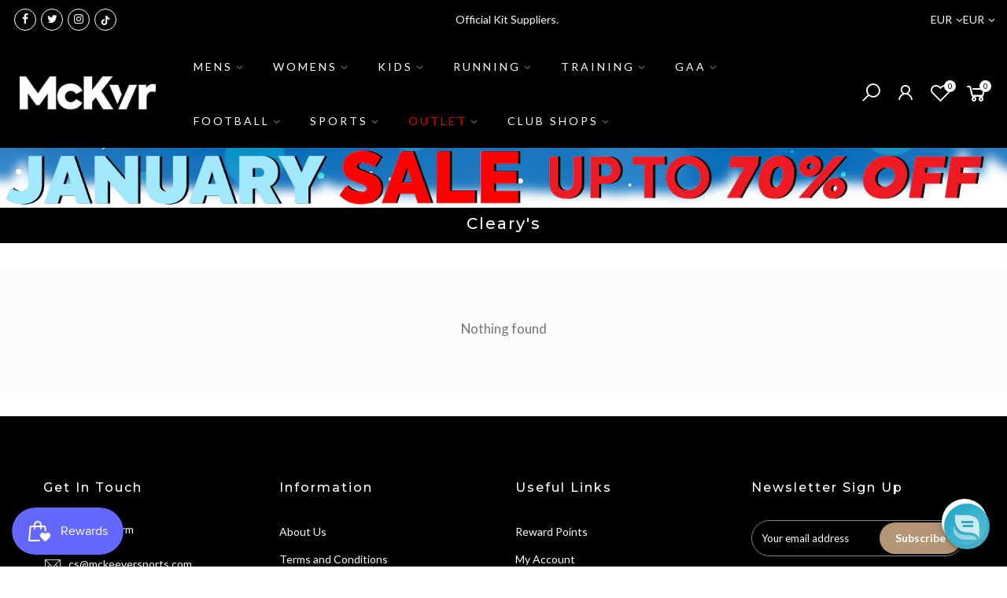

--- FILE ---
content_type: text/html; charset=utf-8
request_url: https://www.mckeeversports.ie/collections/clearys
body_size: 68034
content:
<!doctype html>
<html class="no-js" lang="en">
<head>

  <script src="//d1liekpayvooaz.cloudfront.net/apps/customizery/customizery.js?shop=mckeever-sports-ie.myshopify.com"></script>
  
<script>
window.KiwiSizing = window.KiwiSizing === undefined ? {} : window.KiwiSizing;
KiwiSizing.shop = "mckeever-sports-ie.myshopify.com";


</script>
  <meta charset="utf-8">
  <meta name="viewport" content="width=device-width, initial-scale=1, shrink-to-fit=no, user-scalable=no">
  <meta name="theme-color" content="#3fc8ec">
  <meta name="format-detection" content="telephone=no">
  <link rel="canonical" href="https://www.mckeeversports.ie/collections/clearys">
  <link rel="prefetch" as="document" href="https://www.mckeeversports.ie">
  <link rel="dns-prefetch" href="https://cdn.shopify.com" crossorigin>
  <link rel="preconnect" href="https://cdn.shopify.com" crossorigin>
  <link rel="preconnect" href="https://monorail-edge.shopifysvc.com"><link rel="dns-prefetch" href="https://fonts.googleapis.com" crossorigin>
    <link rel="preconnect" href="https://fonts.googleapis.com" crossorigin>
    <link rel="dns-prefetch" href="https://fonts.gstatic.com" crossorigin>
    <link rel="preconnect" href="https://fonts.gstatic.com" crossorigin><link rel="preload" as="style" href="//www.mckeeversports.ie/cdn/shop/t/14/assets/pre_theme.min.css?v=101008538034869655341692957826">
  <link rel="preload" as="style" href="//www.mckeeversports.ie/cdn/shop/t/14/assets/theme.css?enable_css_minification=1&v=12467413756802756671692957909"><title>Buy Cleary&#39;s At McKeeverSports.ie | Express Shipping Available &ndash; McKeever Sports IE</title><meta name="description" content="Save On Cleary&#39;s At McKeeverSports.ie. A Sports Store For Sports People"><link rel="shortcut icon" type="image/png" href="//www.mckeeversports.ie/cdn/shop/files/unnamed_32x.jpg?v=1708350894"><link rel="apple-touch-icon-precomposed" type="image/png" sizes="152x152" href="//www.mckeeversports.ie/cdn/shop/files/FavoritesIcon_152x.png?v=1634221153"><!-- social-meta-tags.liquid --><meta name="keywords" content="Cleary&#39;s,McKeever Sports IE,www.mckeeversports.ie"/><meta name="author" content="McKeever Sports"><meta property="og:site_name" content="McKeever Sports IE">
<meta property="og:url" content="https://www.mckeeversports.ie/collections/clearys">
<meta property="og:title" content="Cleary's">
<meta property="og:type" content="product.group">
<meta property="og:description" content="Save On Cleary&#39;s At McKeeverSports.ie. A Sports Store For Sports People"><meta property="og:image" content="http://www.mckeeversports.ie/cdn/shop/files/McKeever_Sports_Hero_Black_Green_1200x1200.png?v=1634127669"><meta property="og:image:secure_url" content="https://www.mckeeversports.ie/cdn/shop/files/McKeever_Sports_Hero_Black_Green_1200x1200.png?v=1634127669"><meta name="twitter:site" content="@McKeeverSports"><meta name="twitter:card" content="summary_large_image">
<meta name="twitter:title" content="Cleary's">
<meta name="twitter:description" content="Save On Cleary&#39;s At McKeeverSports.ie. A Sports Store For Sports People">
<link href="//www.mckeeversports.ie/cdn/shop/t/14/assets/pre_theme.min.css?v=101008538034869655341692957826" rel="stylesheet" type="text/css" media="all" /><link rel="preload" as="script" href="//www.mckeeversports.ie/cdn/shop/t/14/assets/lazysizes.min.js?v=69261028471810094311692957791">
<link rel="preload" as="script" href="//www.mckeeversports.ie/cdn/shop/t/14/assets/nt_vendor2.min.js?v=42422918620433123951692957812">
<script>document.documentElement.className = document.documentElement.className.replace('no-js', 'yes-js');const t_name = "collection",designMode = false, t_cartCount = 0,ThemeNameT4='gecko',ThemeNameT42='ThemeIdT4Gecko',themeIDt4 = 152239145284,ck_hostname = 'gecko5-none',ThemeIdT4 = "true",SopEmlT4="cs@mckeeversports.com",ThemePuT4 = '#purchase_codet4',t_shop_currency = "EUR", t_moneyFormat = "€{{amount_with_comma_separator}}", t_cart_url = "\/cart",t_cartadd_url = "\/cart\/add",t_cartchange_url = "\/cart\/change", pr_re_url = "\/recommendations\/products"; try {var T4AgentNT = (navigator.userAgent.indexOf('Chrome-Lighthouse') == -1)}catch(err){var T4AgentNT = true} function onloadt4relcss(_this) {_this.onload=null;if(T4AgentNT){_this.rel='stylesheet'}} (function () {window.onpageshow = function() {if (performance.navigation.type === 2) {document.dispatchEvent(new CustomEvent('cart:refresh'))} }; })();
var T4stt_str = { 
  "PleaseChoosePrOptions":"Please select some product options before adding this product to your cart.", 
  "will_not_ship":"Will not ship until \u003cspan class=\"jsnt\"\u003e{{date}}\u003c\/span\u003e",
  "will_stock_after":"Will be in stock after \u003cspan class=\"jsnt\"\u003e{{date}}\u003c\/span\u003e",
  "added_to_cart": "Product was successfully added to your cart.",
  "view_cart": "View cart",
  "continue_shopping": "Continue Shopping",
  "save_js":"-[sale]%","bannerCountdown":"%D days %H:%M:%S",
  "prItemCountdown":"%D Days %H:%M:%S",
  "countdown_days":"days",
  "countdown_hours":"hr",
  "countdown_mins":"min",
  "countdown_sec":"sc",
  "multiple_rates": "We found [number_of_rates] shipping rates available for [address], starting at [rate].",
  "one_rate": "We found one shipping rate available for [address].",
  "no_rates": "Sorry, we do not ship to this destination.",
  "rate_value": "[rate_title] at [rate]",
  "agree_checkout": "You must agree with the terms and conditions of sales to check out.",
  "added_text_cp":"Compare products"
};
</script>
<link rel="preload" href="//www.mckeeversports.ie/cdn/shop/t/14/assets/style.min.css?v=166029586831767975261692957860" as="style" onload="onloadt4relcss(this)"><link href="//www.mckeeversports.ie/cdn/shop/t/14/assets/theme.css?enable_css_minification=1&amp;v=12467413756802756671692957909" rel="stylesheet" type="text/css" media="all" /><link rel="preload" href="https://fonts.googleapis.com/css?family=Lato:300,300i,400,400i,500,500i,600,600i,700,700i,800,800i|Montserrat:300,300i,400,400i,500,500i,600,600i,700,700i,800,800i|Libre+Baskerville:300,300i,400,400i,500,500i&display=swap" as="style" onload="onloadt4relcss(this)"><link id="sett_clt4" rel="preload" href="//www.mckeeversports.ie/cdn/shop/t/14/assets/sett_cl.css?enable_css_minification=1&v=5740298550388578391692957848" as="style" onload="onloadt4relcss(this)"><link rel="preload" as="style" href="//www.mckeeversports.ie/cdn/shop/t/14/assets/custom.css?enable_css_minification=1&v=32380677947353717531692957909"><link href="//www.mckeeversports.ie/cdn/shop/t/14/assets/custom.css?enable_css_minification=1&amp;v=32380677947353717531692957909" rel="stylesheet" type="text/css" media="all" /><link rel="preload" href="//www.mckeeversports.ie/cdn/shop/t/14/assets/line-awesome.min.css?v=36930450349382045261692957797" as="style" onload="onloadt4relcss(this)">
<script id="js_lzt4" src="//www.mckeeversports.ie/cdn/shop/t/14/assets/lazysizes.min.js?v=69261028471810094311692957791" defer="defer"></script>
<script src="//www.mckeeversports.ie/cdn/shop/t/14/assets/nt_vendor2.min.js?v=42422918620433123951692957812" defer="defer" id="js_ntt4"
  data-theme='//www.mckeeversports.ie/cdn/shop/t/14/assets/nt_theme.min.js?v=61723320065021398031692957809'
  data-stt='//www.mckeeversports.ie/cdn/shop/t/14/assets/nt_settings.js?enable_js_minification=1&v=43996013499652911551692957909'
  data-cat='//www.mckeeversports.ie/cdn/shop/t/14/assets/cat.min.js?v=140310734739805055321692957619' 
  data-sw='//www.mckeeversports.ie/cdn/shop/t/14/assets/swatch.js?v=72244070008372919541692957864'
  data-prjs='//www.mckeeversports.ie/cdn/shop/t/14/assets/produc.min.js?v=66856717831304081821692957829' 
  data-mail='//www.mckeeversports.ie/cdn/shop/t/14/assets/platform_mail.min.js?v=129658531127528416401692957822'
  data-my='//www.mckeeversports.ie/cdn/shop/t/14/assets/my.js?v=111603181540343972631692957801' data-cusp='//www.mckeeversports.ie/cdn/shop/t/14/assets/my.js?v=111603181540343972631692957801' data-cur='//www.mckeeversports.ie/cdn/shop/t/14/assets/my.js?v=111603181540343972631692957801' data-mdl='//www.mckeeversports.ie/cdn/shop/t/14/assets/module.min.js?v=72712877271928395091692957800'
  data-map='//www.mckeeversports.ie/cdn/shop/t/14/assets/maplace.min.js?v=5732'
  data-time='//www.mckeeversports.ie/cdn/shop/t/14/assets/spacetime.min.js?v=5732'
  data-ins='//www.mckeeversports.ie/cdn/shop/t/14/assets/nt_instagram.min.js?v=139140391247222617321692957806'
  data-user='//www.mckeeversports.ie/cdn/shop/t/14/assets/interactable.min.js?v=58414739231793861841692957763'
  data-add='//s7.addthis.com/js/300/addthis_widget.js#pubid=ra-56efaa05a768bd19'
  data-klaviyo='//www.klaviyo.com/media/js/public/klaviyo_subscribe.js'
  data-font='iconKalles , fakalles , Pe-icon-7-stroke , Font Awesome 5 Free:n9'
  data-fm='Lato'
  data-spcmn='//www.mckeeversports.ie/cdn/shopifycloud/storefront/assets/themes_support/shopify_common-5f594365.js'
  data-cust='//www.mckeeversports.ie/cdn/shop/t/14/assets/customerclnt.min.js?v=156813264816487175981692957627'
  data-cusjs='none'
  data-desadm='//www.mckeeversports.ie/cdn/shop/t/14/assets/des_adm.min.js?v=44479413165975604191692957630'
  data-otherryv='//www.mckeeversports.ie/cdn/shop/t/14/assets/reviewOther.js?enable_js_minification=1&v=157077235154481297451692957847'></script><!-- Hotjar Tracking Code for https://mckeeversports.myshopify.com/ -->
    <script>
        (function(h,o,t,j,a,r){
            h.hj=h.hj||function(){(h.hj.q=h.hj.q||[]).push(arguments)};
            h._hjSettings={hjid:2646986,hjsv:6};
            a=o.getElementsByTagName('head')[0];
            r=o.createElement('script');r.async=1;
            r.src=t+h._hjSettings.hjid+j+h._hjSettings.hjsv;
            a.appendChild(r);
        })(window,document,'https://static.hotjar.com/c/hotjar-','.js?sv=');
    </script>
  <script src="//www.searchserverapi.com/widgets/shopify/init.js?a=6B2L7E4a3M"></script>
    <script>window.performance && window.performance.mark && window.performance.mark('shopify.content_for_header.start');</script><meta name="facebook-domain-verification" content="pxdwr4y528idshc4kgpgcopp6rt4tr">
<meta id="shopify-digital-wallet" name="shopify-digital-wallet" content="/54996959451/digital_wallets/dialog">
<meta name="shopify-checkout-api-token" content="3333a73c95ccb65ba264f3d1fae13f7a">
<link rel="alternate" type="application/atom+xml" title="Feed" href="/collections/clearys.atom" />
<link rel="alternate" type="application/json+oembed" href="https://www.mckeeversports.ie/collections/clearys.oembed">
<script async="async" src="/checkouts/internal/preloads.js?locale=en-DE"></script>
<link rel="preconnect" href="https://shop.app" crossorigin="anonymous">
<script async="async" src="https://shop.app/checkouts/internal/preloads.js?locale=en-DE&shop_id=54996959451" crossorigin="anonymous"></script>
<script id="apple-pay-shop-capabilities" type="application/json">{"shopId":54996959451,"countryCode":"IE","currencyCode":"EUR","merchantCapabilities":["supports3DS"],"merchantId":"gid:\/\/shopify\/Shop\/54996959451","merchantName":"McKeever Sports IE","requiredBillingContactFields":["postalAddress","email","phone"],"requiredShippingContactFields":["postalAddress","email","phone"],"shippingType":"shipping","supportedNetworks":["visa","maestro","masterCard","amex"],"total":{"type":"pending","label":"McKeever Sports IE","amount":"1.00"},"shopifyPaymentsEnabled":true,"supportsSubscriptions":true}</script>
<script id="shopify-features" type="application/json">{"accessToken":"3333a73c95ccb65ba264f3d1fae13f7a","betas":["rich-media-storefront-analytics"],"domain":"www.mckeeversports.ie","predictiveSearch":true,"shopId":54996959451,"locale":"en"}</script>
<script>var Shopify = Shopify || {};
Shopify.shop = "mckeever-sports-ie.myshopify.com";
Shopify.locale = "en";
Shopify.currency = {"active":"EUR","rate":"1.0"};
Shopify.country = "DE";
Shopify.theme = {"name":"Copy of [Orbit]Mckeever-sports-ie-theme\/master-...","id":152239145284,"schema_name":"Gecko","schema_version":"5.7.2","theme_store_id":null,"role":"main"};
Shopify.theme.handle = "null";
Shopify.theme.style = {"id":null,"handle":null};
Shopify.cdnHost = "www.mckeeversports.ie/cdn";
Shopify.routes = Shopify.routes || {};
Shopify.routes.root = "/";</script>
<script type="module">!function(o){(o.Shopify=o.Shopify||{}).modules=!0}(window);</script>
<script>!function(o){function n(){var o=[];function n(){o.push(Array.prototype.slice.apply(arguments))}return n.q=o,n}var t=o.Shopify=o.Shopify||{};t.loadFeatures=n(),t.autoloadFeatures=n()}(window);</script>
<script>
  window.ShopifyPay = window.ShopifyPay || {};
  window.ShopifyPay.apiHost = "shop.app\/pay";
  window.ShopifyPay.redirectState = null;
</script>
<script id="shop-js-analytics" type="application/json">{"pageType":"collection"}</script>
<script defer="defer" async type="module" src="//www.mckeeversports.ie/cdn/shopifycloud/shop-js/modules/v2/client.init-shop-cart-sync_C5BV16lS.en.esm.js"></script>
<script defer="defer" async type="module" src="//www.mckeeversports.ie/cdn/shopifycloud/shop-js/modules/v2/chunk.common_CygWptCX.esm.js"></script>
<script type="module">
  await import("//www.mckeeversports.ie/cdn/shopifycloud/shop-js/modules/v2/client.init-shop-cart-sync_C5BV16lS.en.esm.js");
await import("//www.mckeeversports.ie/cdn/shopifycloud/shop-js/modules/v2/chunk.common_CygWptCX.esm.js");

  window.Shopify.SignInWithShop?.initShopCartSync?.({"fedCMEnabled":true,"windoidEnabled":true});

</script>
<script>
  window.Shopify = window.Shopify || {};
  if (!window.Shopify.featureAssets) window.Shopify.featureAssets = {};
  window.Shopify.featureAssets['shop-js'] = {"shop-cart-sync":["modules/v2/client.shop-cart-sync_ZFArdW7E.en.esm.js","modules/v2/chunk.common_CygWptCX.esm.js"],"init-fed-cm":["modules/v2/client.init-fed-cm_CmiC4vf6.en.esm.js","modules/v2/chunk.common_CygWptCX.esm.js"],"shop-button":["modules/v2/client.shop-button_tlx5R9nI.en.esm.js","modules/v2/chunk.common_CygWptCX.esm.js"],"shop-cash-offers":["modules/v2/client.shop-cash-offers_DOA2yAJr.en.esm.js","modules/v2/chunk.common_CygWptCX.esm.js","modules/v2/chunk.modal_D71HUcav.esm.js"],"init-windoid":["modules/v2/client.init-windoid_sURxWdc1.en.esm.js","modules/v2/chunk.common_CygWptCX.esm.js"],"shop-toast-manager":["modules/v2/client.shop-toast-manager_ClPi3nE9.en.esm.js","modules/v2/chunk.common_CygWptCX.esm.js"],"init-shop-email-lookup-coordinator":["modules/v2/client.init-shop-email-lookup-coordinator_B8hsDcYM.en.esm.js","modules/v2/chunk.common_CygWptCX.esm.js"],"init-shop-cart-sync":["modules/v2/client.init-shop-cart-sync_C5BV16lS.en.esm.js","modules/v2/chunk.common_CygWptCX.esm.js"],"avatar":["modules/v2/client.avatar_BTnouDA3.en.esm.js"],"pay-button":["modules/v2/client.pay-button_FdsNuTd3.en.esm.js","modules/v2/chunk.common_CygWptCX.esm.js"],"init-customer-accounts":["modules/v2/client.init-customer-accounts_DxDtT_ad.en.esm.js","modules/v2/client.shop-login-button_C5VAVYt1.en.esm.js","modules/v2/chunk.common_CygWptCX.esm.js","modules/v2/chunk.modal_D71HUcav.esm.js"],"init-shop-for-new-customer-accounts":["modules/v2/client.init-shop-for-new-customer-accounts_ChsxoAhi.en.esm.js","modules/v2/client.shop-login-button_C5VAVYt1.en.esm.js","modules/v2/chunk.common_CygWptCX.esm.js","modules/v2/chunk.modal_D71HUcav.esm.js"],"shop-login-button":["modules/v2/client.shop-login-button_C5VAVYt1.en.esm.js","modules/v2/chunk.common_CygWptCX.esm.js","modules/v2/chunk.modal_D71HUcav.esm.js"],"init-customer-accounts-sign-up":["modules/v2/client.init-customer-accounts-sign-up_CPSyQ0Tj.en.esm.js","modules/v2/client.shop-login-button_C5VAVYt1.en.esm.js","modules/v2/chunk.common_CygWptCX.esm.js","modules/v2/chunk.modal_D71HUcav.esm.js"],"shop-follow-button":["modules/v2/client.shop-follow-button_Cva4Ekp9.en.esm.js","modules/v2/chunk.common_CygWptCX.esm.js","modules/v2/chunk.modal_D71HUcav.esm.js"],"checkout-modal":["modules/v2/client.checkout-modal_BPM8l0SH.en.esm.js","modules/v2/chunk.common_CygWptCX.esm.js","modules/v2/chunk.modal_D71HUcav.esm.js"],"lead-capture":["modules/v2/client.lead-capture_Bi8yE_yS.en.esm.js","modules/v2/chunk.common_CygWptCX.esm.js","modules/v2/chunk.modal_D71HUcav.esm.js"],"shop-login":["modules/v2/client.shop-login_D6lNrXab.en.esm.js","modules/v2/chunk.common_CygWptCX.esm.js","modules/v2/chunk.modal_D71HUcav.esm.js"],"payment-terms":["modules/v2/client.payment-terms_CZxnsJam.en.esm.js","modules/v2/chunk.common_CygWptCX.esm.js","modules/v2/chunk.modal_D71HUcav.esm.js"]};
</script>
<script>(function() {
  var isLoaded = false;
  function asyncLoad() {
    if (isLoaded) return;
    isLoaded = true;
    var urls = ["\/\/d1liekpayvooaz.cloudfront.net\/apps\/customizery\/customizery.js?shop=mckeever-sports-ie.myshopify.com","https:\/\/cdn.weglot.com\/weglot_script_tag.js?shop=mckeever-sports-ie.myshopify.com","https:\/\/js.smile.io\/v1\/smile-shopify.js?shop=mckeever-sports-ie.myshopify.com","https:\/\/app.kiwisizing.com\/web\/js\/dist\/kiwiSizing\/plugin\/SizingPlugin.prod.js?v=330\u0026shop=mckeever-sports-ie.myshopify.com","https:\/\/www.pxucdn.com\/apps\/uso.js?shop=mckeever-sports-ie.myshopify.com","https:\/\/cdn.shopify.com\/s\/files\/1\/0549\/9695\/9451\/t\/6\/assets\/subscribe-it.js?v=1669982056\u0026shop=mckeever-sports-ie.myshopify.com","https:\/\/s3.eu-west-1.amazonaws.com\/production-klarna-il-shopify-osm\/9c4c55b0c2d42727a4830a3552a3acc7011e4310\/mckeever-sports-ie.myshopify.com-1746105149076.js?shop=mckeever-sports-ie.myshopify.com","https:\/\/searchanise-ef84.kxcdn.com\/widgets\/shopify\/init.js?a=6B2L7E4a3M\u0026shop=mckeever-sports-ie.myshopify.com"];
    for (var i = 0; i < urls.length; i++) {
      var s = document.createElement('script');
      s.type = 'text/javascript';
      s.async = true;
      s.src = urls[i];
      var x = document.getElementsByTagName('script')[0];
      x.parentNode.insertBefore(s, x);
    }
  };
  if(window.attachEvent) {
    window.attachEvent('onload', asyncLoad);
  } else {
    window.addEventListener('load', asyncLoad, false);
  }
})();</script>
<script id="__st">var __st={"a":54996959451,"offset":0,"reqid":"c1b3ba57-41a7-4a9a-b360-9dc40e31366c-1768830919","pageurl":"www.mckeeversports.ie\/collections\/clearys","u":"e3b6208db9f5","p":"collection","rtyp":"collection","rid":261911642331};</script>
<script>window.ShopifyPaypalV4VisibilityTracking = true;</script>
<script id="captcha-bootstrap">!function(){'use strict';const t='contact',e='account',n='new_comment',o=[[t,t],['blogs',n],['comments',n],[t,'customer']],c=[[e,'customer_login'],[e,'guest_login'],[e,'recover_customer_password'],[e,'create_customer']],r=t=>t.map((([t,e])=>`form[action*='/${t}']:not([data-nocaptcha='true']) input[name='form_type'][value='${e}']`)).join(','),a=t=>()=>t?[...document.querySelectorAll(t)].map((t=>t.form)):[];function s(){const t=[...o],e=r(t);return a(e)}const i='password',u='form_key',d=['recaptcha-v3-token','g-recaptcha-response','h-captcha-response',i],f=()=>{try{return window.sessionStorage}catch{return}},m='__shopify_v',_=t=>t.elements[u];function p(t,e,n=!1){try{const o=window.sessionStorage,c=JSON.parse(o.getItem(e)),{data:r}=function(t){const{data:e,action:n}=t;return t[m]||n?{data:e,action:n}:{data:t,action:n}}(c);for(const[e,n]of Object.entries(r))t.elements[e]&&(t.elements[e].value=n);n&&o.removeItem(e)}catch(o){console.error('form repopulation failed',{error:o})}}const l='form_type',E='cptcha';function T(t){t.dataset[E]=!0}const w=window,h=w.document,L='Shopify',v='ce_forms',y='captcha';let A=!1;((t,e)=>{const n=(g='f06e6c50-85a8-45c8-87d0-21a2b65856fe',I='https://cdn.shopify.com/shopifycloud/storefront-forms-hcaptcha/ce_storefront_forms_captcha_hcaptcha.v1.5.2.iife.js',D={infoText:'Protected by hCaptcha',privacyText:'Privacy',termsText:'Terms'},(t,e,n)=>{const o=w[L][v],c=o.bindForm;if(c)return c(t,g,e,D).then(n);var r;o.q.push([[t,g,e,D],n]),r=I,A||(h.body.append(Object.assign(h.createElement('script'),{id:'captcha-provider',async:!0,src:r})),A=!0)});var g,I,D;w[L]=w[L]||{},w[L][v]=w[L][v]||{},w[L][v].q=[],w[L][y]=w[L][y]||{},w[L][y].protect=function(t,e){n(t,void 0,e),T(t)},Object.freeze(w[L][y]),function(t,e,n,w,h,L){const[v,y,A,g]=function(t,e,n){const i=e?o:[],u=t?c:[],d=[...i,...u],f=r(d),m=r(i),_=r(d.filter((([t,e])=>n.includes(e))));return[a(f),a(m),a(_),s()]}(w,h,L),I=t=>{const e=t.target;return e instanceof HTMLFormElement?e:e&&e.form},D=t=>v().includes(t);t.addEventListener('submit',(t=>{const e=I(t);if(!e)return;const n=D(e)&&!e.dataset.hcaptchaBound&&!e.dataset.recaptchaBound,o=_(e),c=g().includes(e)&&(!o||!o.value);(n||c)&&t.preventDefault(),c&&!n&&(function(t){try{if(!f())return;!function(t){const e=f();if(!e)return;const n=_(t);if(!n)return;const o=n.value;o&&e.removeItem(o)}(t);const e=Array.from(Array(32),(()=>Math.random().toString(36)[2])).join('');!function(t,e){_(t)||t.append(Object.assign(document.createElement('input'),{type:'hidden',name:u})),t.elements[u].value=e}(t,e),function(t,e){const n=f();if(!n)return;const o=[...t.querySelectorAll(`input[type='${i}']`)].map((({name:t})=>t)),c=[...d,...o],r={};for(const[a,s]of new FormData(t).entries())c.includes(a)||(r[a]=s);n.setItem(e,JSON.stringify({[m]:1,action:t.action,data:r}))}(t,e)}catch(e){console.error('failed to persist form',e)}}(e),e.submit())}));const S=(t,e)=>{t&&!t.dataset[E]&&(n(t,e.some((e=>e===t))),T(t))};for(const o of['focusin','change'])t.addEventListener(o,(t=>{const e=I(t);D(e)&&S(e,y())}));const B=e.get('form_key'),M=e.get(l),P=B&&M;t.addEventListener('DOMContentLoaded',(()=>{const t=y();if(P)for(const e of t)e.elements[l].value===M&&p(e,B);[...new Set([...A(),...v().filter((t=>'true'===t.dataset.shopifyCaptcha))])].forEach((e=>S(e,t)))}))}(h,new URLSearchParams(w.location.search),n,t,e,['guest_login'])})(!0,!0)}();</script>
<script integrity="sha256-4kQ18oKyAcykRKYeNunJcIwy7WH5gtpwJnB7kiuLZ1E=" data-source-attribution="shopify.loadfeatures" defer="defer" src="//www.mckeeversports.ie/cdn/shopifycloud/storefront/assets/storefront/load_feature-a0a9edcb.js" crossorigin="anonymous"></script>
<script crossorigin="anonymous" defer="defer" src="//www.mckeeversports.ie/cdn/shopifycloud/storefront/assets/shopify_pay/storefront-65b4c6d7.js?v=20250812"></script>
<script data-source-attribution="shopify.dynamic_checkout.dynamic.init">var Shopify=Shopify||{};Shopify.PaymentButton=Shopify.PaymentButton||{isStorefrontPortableWallets:!0,init:function(){window.Shopify.PaymentButton.init=function(){};var t=document.createElement("script");t.src="https://www.mckeeversports.ie/cdn/shopifycloud/portable-wallets/latest/portable-wallets.en.js",t.type="module",document.head.appendChild(t)}};
</script>
<script data-source-attribution="shopify.dynamic_checkout.buyer_consent">
  function portableWalletsHideBuyerConsent(e){var t=document.getElementById("shopify-buyer-consent"),n=document.getElementById("shopify-subscription-policy-button");t&&n&&(t.classList.add("hidden"),t.setAttribute("aria-hidden","true"),n.removeEventListener("click",e))}function portableWalletsShowBuyerConsent(e){var t=document.getElementById("shopify-buyer-consent"),n=document.getElementById("shopify-subscription-policy-button");t&&n&&(t.classList.remove("hidden"),t.removeAttribute("aria-hidden"),n.addEventListener("click",e))}window.Shopify?.PaymentButton&&(window.Shopify.PaymentButton.hideBuyerConsent=portableWalletsHideBuyerConsent,window.Shopify.PaymentButton.showBuyerConsent=portableWalletsShowBuyerConsent);
</script>
<script data-source-attribution="shopify.dynamic_checkout.cart.bootstrap">document.addEventListener("DOMContentLoaded",(function(){function t(){return document.querySelector("shopify-accelerated-checkout-cart, shopify-accelerated-checkout")}if(t())Shopify.PaymentButton.init();else{new MutationObserver((function(e,n){t()&&(Shopify.PaymentButton.init(),n.disconnect())})).observe(document.body,{childList:!0,subtree:!0})}}));
</script>
<link id="shopify-accelerated-checkout-styles" rel="stylesheet" media="screen" href="https://www.mckeeversports.ie/cdn/shopifycloud/portable-wallets/latest/accelerated-checkout-backwards-compat.css" crossorigin="anonymous">
<style id="shopify-accelerated-checkout-cart">
        #shopify-buyer-consent {
  margin-top: 1em;
  display: inline-block;
  width: 100%;
}

#shopify-buyer-consent.hidden {
  display: none;
}

#shopify-subscription-policy-button {
  background: none;
  border: none;
  padding: 0;
  text-decoration: underline;
  font-size: inherit;
  cursor: pointer;
}

#shopify-subscription-policy-button::before {
  box-shadow: none;
}

      </style>

<script>window.performance && window.performance.mark && window.performance.mark('shopify.content_for_header.end');</script>
   
<style id="priceBlock">
	 .product-inner .product-info .price{
		 visibility: hidden;
	} 
	 .product-inner .product-info .price{
		 visibility: hidden;
	} 
	 .summary .price_range{
		 visibility: hidden;
	} 
</style>
<script>
try {
	 document.addEventListener("DOMSubtreeModified", function(){
		 var labels2 = document.querySelectorAll(".variations");
		 for(let i =0; i<labels2.length; i++) {
			 let ele = labels2[i]; 
			 if(ele.innerHTML.toLowerCase().includes("currencycountry") && ele.style.display != "none"){
				 ele.style.display = "none";
			 }
		}
	});
}catch(error){
	 console.log("Pricing by country -->",error); 
	 let ele = document.getElementById("priceBlock"); 
	 ele.innerHTML = ".product-inner .product-info .price{visibility: visible;}.product-inner .product-info .price{visibility: visible;}.summary .price_range{visibility: visible;}" 
}
</script>
	 <script defer type="text/javascript" src="https://pricing-by-country-api.webrexstudio.com/pricingbycountry.js?id=6137a03f4af6b6b4bfe9310e" ></script> 


<!--Start Weglot Script-->
<script src="//cdn.weglot.com/weglot.min.js"></script>
<script id="has-script-tags">Weglot.initialize({ api_key:"wg_185296a93b8a4d6264731bf9d61c2a761" });</script>
<!--End Weglot Script-->

<!-- TrustBox script -->
<script type="text/javascript" src="//widget.trustpilot.com/bootstrap/v5/tp.widget.bootstrap.min.js" async></script>
<!-- End TrustBox script -->
<meta name="google-site-verification" content="3RV0Y8TpshPBty1cN9hUJR6gVKwblTA-LVlEl5twmh8" />



  
<script>(function(w,d,t,r,u){var f,n,i;w[u]=w[u]||[],f=function(){var o={ti:"148008330"};o.q=w[u],w[u]=new UET(o),w[u].push("pageLoad")},n=d.createElement(t),n.src=r,n.async=1,n.onload=n.onreadystatechange=function(){var s=this.readyState;s&&s!=="loaded"&&s!=="complete"||(f(),n.onload=n.onreadystatechange=null)},i=d.getElementsByTagName(t)[0],i.parentNode.insertBefore(n,i)})(window,document,"script","//bat.bing.com/bat.js","uetq");</script>
<script>
     window.uetq = window.uetq || [];
     window.uetq.push('event', '', {"revenue_value":1,"currency":"GBP"});
</script>
<meta class='geo-ip' content='[base64]'><script async src='//www.mckeeversports.ie/apps/easylocation/easylocation-1.0.3.min.js'></script><!-- BEGIN app block: shopify://apps/klaviyo-email-marketing-sms/blocks/klaviyo-onsite-embed/2632fe16-c075-4321-a88b-50b567f42507 -->












  <script async src="https://static.klaviyo.com/onsite/js/WTd6c7/klaviyo.js?company_id=WTd6c7"></script>
  <script>!function(){if(!window.klaviyo){window._klOnsite=window._klOnsite||[];try{window.klaviyo=new Proxy({},{get:function(n,i){return"push"===i?function(){var n;(n=window._klOnsite).push.apply(n,arguments)}:function(){for(var n=arguments.length,o=new Array(n),w=0;w<n;w++)o[w]=arguments[w];var t="function"==typeof o[o.length-1]?o.pop():void 0,e=new Promise((function(n){window._klOnsite.push([i].concat(o,[function(i){t&&t(i),n(i)}]))}));return e}}})}catch(n){window.klaviyo=window.klaviyo||[],window.klaviyo.push=function(){var n;(n=window._klOnsite).push.apply(n,arguments)}}}}();</script>

  




  <script>
    window.klaviyoReviewsProductDesignMode = false
  </script>







<!-- END app block --><!-- BEGIN app block: shopify://apps/reamaze-live-chat-helpdesk/blocks/reamaze-config/ef7a830c-d722-47c6-883b-11db06c95733 -->

  <script type="text/javascript" async src="https://cdn.reamaze.com/assets/reamaze-loader.js"></script>

  <script type="text/javascript">
    var _support = _support || { 'ui': {}, 'user': {} };
    _support.account = 'mckeeversportsIE';
  </script>

  

  
    <!-- reamaze_embeddable_29864_s -->
<!-- Embeddable - McKeeverSports Chat / Contact Form Shoutbox -->
<script type="text/javascript">
  var _support = _support || { 'ui': {}, 'user': {} };
  _support['account'] = 'mckeeversportsIE';
  _support['ui']['contactMode'] = 'mixed';
  _support['ui']['enableKb'] = 'true';
  _support['ui']['styles'] = {
    widgetColor: 'rgba(16, 162, 197, 1)',
    gradient: true,
  };
  _support['ui']['shoutboxFacesMode'] = 'default';
  _support['ui']['shoutboxHeaderLogo'] = true;
  _support['ui']['widget'] = {
    displayOn: 'all',
    fontSize: 'default',
    allowBotProcessing: true,
    label: {
      text: 'Let us know if you have any questions! &#128522;',
      mode: "none",
      delay: 3,
      duration: 30,
    },
    position: 'bottom-right',
    mobilePosition: 'bottom-right'
  };
  _support['apps'] = {
    recentConversations: {},
    faq: {"enabled":true},
    orders: {"enabled":true}
  };
</script>
<!-- reamaze_embeddable_29864_e -->

  





<!-- END app block --><script src="https://cdn.shopify.com/extensions/019b979b-238a-7e17-847d-ec6cb3db4951/preorderfrontend-174/assets/globo.preorder.min.js" type="text/javascript" defer="defer"></script>
<link href="https://monorail-edge.shopifysvc.com" rel="dns-prefetch">
<script>(function(){if ("sendBeacon" in navigator && "performance" in window) {try {var session_token_from_headers = performance.getEntriesByType('navigation')[0].serverTiming.find(x => x.name == '_s').description;} catch {var session_token_from_headers = undefined;}var session_cookie_matches = document.cookie.match(/_shopify_s=([^;]*)/);var session_token_from_cookie = session_cookie_matches && session_cookie_matches.length === 2 ? session_cookie_matches[1] : "";var session_token = session_token_from_headers || session_token_from_cookie || "";function handle_abandonment_event(e) {var entries = performance.getEntries().filter(function(entry) {return /monorail-edge.shopifysvc.com/.test(entry.name);});if (!window.abandonment_tracked && entries.length === 0) {window.abandonment_tracked = true;var currentMs = Date.now();var navigation_start = performance.timing.navigationStart;var payload = {shop_id: 54996959451,url: window.location.href,navigation_start,duration: currentMs - navigation_start,session_token,page_type: "collection"};window.navigator.sendBeacon("https://monorail-edge.shopifysvc.com/v1/produce", JSON.stringify({schema_id: "online_store_buyer_site_abandonment/1.1",payload: payload,metadata: {event_created_at_ms: currentMs,event_sent_at_ms: currentMs}}));}}window.addEventListener('pagehide', handle_abandonment_event);}}());</script>
<script id="web-pixels-manager-setup">(function e(e,d,r,n,o){if(void 0===o&&(o={}),!Boolean(null===(a=null===(i=window.Shopify)||void 0===i?void 0:i.analytics)||void 0===a?void 0:a.replayQueue)){var i,a;window.Shopify=window.Shopify||{};var t=window.Shopify;t.analytics=t.analytics||{};var s=t.analytics;s.replayQueue=[],s.publish=function(e,d,r){return s.replayQueue.push([e,d,r]),!0};try{self.performance.mark("wpm:start")}catch(e){}var l=function(){var e={modern:/Edge?\/(1{2}[4-9]|1[2-9]\d|[2-9]\d{2}|\d{4,})\.\d+(\.\d+|)|Firefox\/(1{2}[4-9]|1[2-9]\d|[2-9]\d{2}|\d{4,})\.\d+(\.\d+|)|Chrom(ium|e)\/(9{2}|\d{3,})\.\d+(\.\d+|)|(Maci|X1{2}).+ Version\/(15\.\d+|(1[6-9]|[2-9]\d|\d{3,})\.\d+)([,.]\d+|)( \(\w+\)|)( Mobile\/\w+|) Safari\/|Chrome.+OPR\/(9{2}|\d{3,})\.\d+\.\d+|(CPU[ +]OS|iPhone[ +]OS|CPU[ +]iPhone|CPU IPhone OS|CPU iPad OS)[ +]+(15[._]\d+|(1[6-9]|[2-9]\d|\d{3,})[._]\d+)([._]\d+|)|Android:?[ /-](13[3-9]|1[4-9]\d|[2-9]\d{2}|\d{4,})(\.\d+|)(\.\d+|)|Android.+Firefox\/(13[5-9]|1[4-9]\d|[2-9]\d{2}|\d{4,})\.\d+(\.\d+|)|Android.+Chrom(ium|e)\/(13[3-9]|1[4-9]\d|[2-9]\d{2}|\d{4,})\.\d+(\.\d+|)|SamsungBrowser\/([2-9]\d|\d{3,})\.\d+/,legacy:/Edge?\/(1[6-9]|[2-9]\d|\d{3,})\.\d+(\.\d+|)|Firefox\/(5[4-9]|[6-9]\d|\d{3,})\.\d+(\.\d+|)|Chrom(ium|e)\/(5[1-9]|[6-9]\d|\d{3,})\.\d+(\.\d+|)([\d.]+$|.*Safari\/(?![\d.]+ Edge\/[\d.]+$))|(Maci|X1{2}).+ Version\/(10\.\d+|(1[1-9]|[2-9]\d|\d{3,})\.\d+)([,.]\d+|)( \(\w+\)|)( Mobile\/\w+|) Safari\/|Chrome.+OPR\/(3[89]|[4-9]\d|\d{3,})\.\d+\.\d+|(CPU[ +]OS|iPhone[ +]OS|CPU[ +]iPhone|CPU IPhone OS|CPU iPad OS)[ +]+(10[._]\d+|(1[1-9]|[2-9]\d|\d{3,})[._]\d+)([._]\d+|)|Android:?[ /-](13[3-9]|1[4-9]\d|[2-9]\d{2}|\d{4,})(\.\d+|)(\.\d+|)|Mobile Safari.+OPR\/([89]\d|\d{3,})\.\d+\.\d+|Android.+Firefox\/(13[5-9]|1[4-9]\d|[2-9]\d{2}|\d{4,})\.\d+(\.\d+|)|Android.+Chrom(ium|e)\/(13[3-9]|1[4-9]\d|[2-9]\d{2}|\d{4,})\.\d+(\.\d+|)|Android.+(UC? ?Browser|UCWEB|U3)[ /]?(15\.([5-9]|\d{2,})|(1[6-9]|[2-9]\d|\d{3,})\.\d+)\.\d+|SamsungBrowser\/(5\.\d+|([6-9]|\d{2,})\.\d+)|Android.+MQ{2}Browser\/(14(\.(9|\d{2,})|)|(1[5-9]|[2-9]\d|\d{3,})(\.\d+|))(\.\d+|)|K[Aa][Ii]OS\/(3\.\d+|([4-9]|\d{2,})\.\d+)(\.\d+|)/},d=e.modern,r=e.legacy,n=navigator.userAgent;return n.match(d)?"modern":n.match(r)?"legacy":"unknown"}(),u="modern"===l?"modern":"legacy",c=(null!=n?n:{modern:"",legacy:""})[u],f=function(e){return[e.baseUrl,"/wpm","/b",e.hashVersion,"modern"===e.buildTarget?"m":"l",".js"].join("")}({baseUrl:d,hashVersion:r,buildTarget:u}),m=function(e){var d=e.version,r=e.bundleTarget,n=e.surface,o=e.pageUrl,i=e.monorailEndpoint;return{emit:function(e){var a=e.status,t=e.errorMsg,s=(new Date).getTime(),l=JSON.stringify({metadata:{event_sent_at_ms:s},events:[{schema_id:"web_pixels_manager_load/3.1",payload:{version:d,bundle_target:r,page_url:o,status:a,surface:n,error_msg:t},metadata:{event_created_at_ms:s}}]});if(!i)return console&&console.warn&&console.warn("[Web Pixels Manager] No Monorail endpoint provided, skipping logging."),!1;try{return self.navigator.sendBeacon.bind(self.navigator)(i,l)}catch(e){}var u=new XMLHttpRequest;try{return u.open("POST",i,!0),u.setRequestHeader("Content-Type","text/plain"),u.send(l),!0}catch(e){return console&&console.warn&&console.warn("[Web Pixels Manager] Got an unhandled error while logging to Monorail."),!1}}}}({version:r,bundleTarget:l,surface:e.surface,pageUrl:self.location.href,monorailEndpoint:e.monorailEndpoint});try{o.browserTarget=l,function(e){var d=e.src,r=e.async,n=void 0===r||r,o=e.onload,i=e.onerror,a=e.sri,t=e.scriptDataAttributes,s=void 0===t?{}:t,l=document.createElement("script"),u=document.querySelector("head"),c=document.querySelector("body");if(l.async=n,l.src=d,a&&(l.integrity=a,l.crossOrigin="anonymous"),s)for(var f in s)if(Object.prototype.hasOwnProperty.call(s,f))try{l.dataset[f]=s[f]}catch(e){}if(o&&l.addEventListener("load",o),i&&l.addEventListener("error",i),u)u.appendChild(l);else{if(!c)throw new Error("Did not find a head or body element to append the script");c.appendChild(l)}}({src:f,async:!0,onload:function(){if(!function(){var e,d;return Boolean(null===(d=null===(e=window.Shopify)||void 0===e?void 0:e.analytics)||void 0===d?void 0:d.initialized)}()){var d=window.webPixelsManager.init(e)||void 0;if(d){var r=window.Shopify.analytics;r.replayQueue.forEach((function(e){var r=e[0],n=e[1],o=e[2];d.publishCustomEvent(r,n,o)})),r.replayQueue=[],r.publish=d.publishCustomEvent,r.visitor=d.visitor,r.initialized=!0}}},onerror:function(){return m.emit({status:"failed",errorMsg:"".concat(f," has failed to load")})},sri:function(e){var d=/^sha384-[A-Za-z0-9+/=]+$/;return"string"==typeof e&&d.test(e)}(c)?c:"",scriptDataAttributes:o}),m.emit({status:"loading"})}catch(e){m.emit({status:"failed",errorMsg:(null==e?void 0:e.message)||"Unknown error"})}}})({shopId: 54996959451,storefrontBaseUrl: "https://www.mckeeversports.ie",extensionsBaseUrl: "https://extensions.shopifycdn.com/cdn/shopifycloud/web-pixels-manager",monorailEndpoint: "https://monorail-edge.shopifysvc.com/unstable/produce_batch",surface: "storefront-renderer",enabledBetaFlags: ["2dca8a86"],webPixelsConfigList: [{"id":"2443805052","configuration":"{\"accountID\":\"WTd6c7\",\"webPixelConfig\":\"eyJlbmFibGVBZGRlZFRvQ2FydEV2ZW50cyI6IHRydWV9\"}","eventPayloadVersion":"v1","runtimeContext":"STRICT","scriptVersion":"524f6c1ee37bacdca7657a665bdca589","type":"APP","apiClientId":123074,"privacyPurposes":["ANALYTICS","MARKETING"],"dataSharingAdjustments":{"protectedCustomerApprovalScopes":["read_customer_address","read_customer_email","read_customer_name","read_customer_personal_data","read_customer_phone"]}},{"id":"2325283196","configuration":"{\"pixelCode\":\"CLKASJRC77U3SCIJEUBG\"}","eventPayloadVersion":"v1","runtimeContext":"STRICT","scriptVersion":"22e92c2ad45662f435e4801458fb78cc","type":"APP","apiClientId":4383523,"privacyPurposes":["ANALYTICS","MARKETING","SALE_OF_DATA"],"dataSharingAdjustments":{"protectedCustomerApprovalScopes":["read_customer_address","read_customer_email","read_customer_name","read_customer_personal_data","read_customer_phone"]}},{"id":"984351100","configuration":"{\"config\":\"{\\\"google_tag_ids\\\":[\\\"G-SQ0LS7CC6F\\\",\\\"AW-10796107060\\\"],\\\"gtag_events\\\":[{\\\"type\\\":\\\"begin_checkout\\\",\\\"action_label\\\":\\\"G-SQ0LS7CC6F\\\"},{\\\"type\\\":\\\"search\\\",\\\"action_label\\\":\\\"G-SQ0LS7CC6F\\\"},{\\\"type\\\":\\\"view_item\\\",\\\"action_label\\\":\\\"G-SQ0LS7CC6F\\\"},{\\\"type\\\":\\\"purchase\\\",\\\"action_label\\\":[\\\"G-SQ0LS7CC6F\\\",\\\"AW-10796107060\\\/qhZvCK3L28gZELSK_pso\\\"]},{\\\"type\\\":\\\"page_view\\\",\\\"action_label\\\":\\\"G-SQ0LS7CC6F\\\"},{\\\"type\\\":\\\"add_payment_info\\\",\\\"action_label\\\":\\\"G-SQ0LS7CC6F\\\"},{\\\"type\\\":\\\"add_to_cart\\\",\\\"action_label\\\":\\\"G-SQ0LS7CC6F\\\"}],\\\"enable_monitoring_mode\\\":false}\"}","eventPayloadVersion":"v1","runtimeContext":"OPEN","scriptVersion":"b2a88bafab3e21179ed38636efcd8a93","type":"APP","apiClientId":1780363,"privacyPurposes":[],"dataSharingAdjustments":{"protectedCustomerApprovalScopes":["read_customer_address","read_customer_email","read_customer_name","read_customer_personal_data","read_customer_phone"]}},{"id":"394461508","configuration":"{\"pixel_id\":\"1137097537206337\",\"pixel_type\":\"facebook_pixel\",\"metaapp_system_user_token\":\"-\"}","eventPayloadVersion":"v1","runtimeContext":"OPEN","scriptVersion":"ca16bc87fe92b6042fbaa3acc2fbdaa6","type":"APP","apiClientId":2329312,"privacyPurposes":["ANALYTICS","MARKETING","SALE_OF_DATA"],"dataSharingAdjustments":{"protectedCustomerApprovalScopes":["read_customer_address","read_customer_email","read_customer_name","read_customer_personal_data","read_customer_phone"]}},{"id":"101908804","configuration":"{\"apiKey\":\"6B2L7E4a3M\", \"host\":\"searchserverapi.com\"}","eventPayloadVersion":"v1","runtimeContext":"STRICT","scriptVersion":"5559ea45e47b67d15b30b79e7c6719da","type":"APP","apiClientId":578825,"privacyPurposes":["ANALYTICS"],"dataSharingAdjustments":{"protectedCustomerApprovalScopes":["read_customer_personal_data"]}},{"id":"110657860","eventPayloadVersion":"1","runtimeContext":"LAX","scriptVersion":"1","type":"CUSTOM","privacyPurposes":["ANALYTICS","MARKETING","SALE_OF_DATA"],"name":"Google Ads - Conv Tracking"},{"id":"shopify-app-pixel","configuration":"{}","eventPayloadVersion":"v1","runtimeContext":"STRICT","scriptVersion":"0450","apiClientId":"shopify-pixel","type":"APP","privacyPurposes":["ANALYTICS","MARKETING"]},{"id":"shopify-custom-pixel","eventPayloadVersion":"v1","runtimeContext":"LAX","scriptVersion":"0450","apiClientId":"shopify-pixel","type":"CUSTOM","privacyPurposes":["ANALYTICS","MARKETING"]}],isMerchantRequest: false,initData: {"shop":{"name":"McKeever Sports IE","paymentSettings":{"currencyCode":"EUR"},"myshopifyDomain":"mckeever-sports-ie.myshopify.com","countryCode":"IE","storefrontUrl":"https:\/\/www.mckeeversports.ie"},"customer":null,"cart":null,"checkout":null,"productVariants":[],"purchasingCompany":null},},"https://www.mckeeversports.ie/cdn","fcfee988w5aeb613cpc8e4bc33m6693e112",{"modern":"","legacy":""},{"shopId":"54996959451","storefrontBaseUrl":"https:\/\/www.mckeeversports.ie","extensionBaseUrl":"https:\/\/extensions.shopifycdn.com\/cdn\/shopifycloud\/web-pixels-manager","surface":"storefront-renderer","enabledBetaFlags":"[\"2dca8a86\"]","isMerchantRequest":"false","hashVersion":"fcfee988w5aeb613cpc8e4bc33m6693e112","publish":"custom","events":"[[\"page_viewed\",{}],[\"collection_viewed\",{\"collection\":{\"id\":\"261911642331\",\"title\":\"Cleary's\",\"productVariants\":[]}}]]"});</script><script>
  window.ShopifyAnalytics = window.ShopifyAnalytics || {};
  window.ShopifyAnalytics.meta = window.ShopifyAnalytics.meta || {};
  window.ShopifyAnalytics.meta.currency = 'EUR';
  var meta = {"products":[],"page":{"pageType":"collection","resourceType":"collection","resourceId":261911642331,"requestId":"c1b3ba57-41a7-4a9a-b360-9dc40e31366c-1768830919"}};
  for (var attr in meta) {
    window.ShopifyAnalytics.meta[attr] = meta[attr];
  }
</script>
<script class="analytics">
  (function () {
    var customDocumentWrite = function(content) {
      var jquery = null;

      if (window.jQuery) {
        jquery = window.jQuery;
      } else if (window.Checkout && window.Checkout.$) {
        jquery = window.Checkout.$;
      }

      if (jquery) {
        jquery('body').append(content);
      }
    };

    var hasLoggedConversion = function(token) {
      if (token) {
        return document.cookie.indexOf('loggedConversion=' + token) !== -1;
      }
      return false;
    }

    var setCookieIfConversion = function(token) {
      if (token) {
        var twoMonthsFromNow = new Date(Date.now());
        twoMonthsFromNow.setMonth(twoMonthsFromNow.getMonth() + 2);

        document.cookie = 'loggedConversion=' + token + '; expires=' + twoMonthsFromNow;
      }
    }

    var trekkie = window.ShopifyAnalytics.lib = window.trekkie = window.trekkie || [];
    if (trekkie.integrations) {
      return;
    }
    trekkie.methods = [
      'identify',
      'page',
      'ready',
      'track',
      'trackForm',
      'trackLink'
    ];
    trekkie.factory = function(method) {
      return function() {
        var args = Array.prototype.slice.call(arguments);
        args.unshift(method);
        trekkie.push(args);
        return trekkie;
      };
    };
    for (var i = 0; i < trekkie.methods.length; i++) {
      var key = trekkie.methods[i];
      trekkie[key] = trekkie.factory(key);
    }
    trekkie.load = function(config) {
      trekkie.config = config || {};
      trekkie.config.initialDocumentCookie = document.cookie;
      var first = document.getElementsByTagName('script')[0];
      var script = document.createElement('script');
      script.type = 'text/javascript';
      script.onerror = function(e) {
        var scriptFallback = document.createElement('script');
        scriptFallback.type = 'text/javascript';
        scriptFallback.onerror = function(error) {
                var Monorail = {
      produce: function produce(monorailDomain, schemaId, payload) {
        var currentMs = new Date().getTime();
        var event = {
          schema_id: schemaId,
          payload: payload,
          metadata: {
            event_created_at_ms: currentMs,
            event_sent_at_ms: currentMs
          }
        };
        return Monorail.sendRequest("https://" + monorailDomain + "/v1/produce", JSON.stringify(event));
      },
      sendRequest: function sendRequest(endpointUrl, payload) {
        // Try the sendBeacon API
        if (window && window.navigator && typeof window.navigator.sendBeacon === 'function' && typeof window.Blob === 'function' && !Monorail.isIos12()) {
          var blobData = new window.Blob([payload], {
            type: 'text/plain'
          });

          if (window.navigator.sendBeacon(endpointUrl, blobData)) {
            return true;
          } // sendBeacon was not successful

        } // XHR beacon

        var xhr = new XMLHttpRequest();

        try {
          xhr.open('POST', endpointUrl);
          xhr.setRequestHeader('Content-Type', 'text/plain');
          xhr.send(payload);
        } catch (e) {
          console.log(e);
        }

        return false;
      },
      isIos12: function isIos12() {
        return window.navigator.userAgent.lastIndexOf('iPhone; CPU iPhone OS 12_') !== -1 || window.navigator.userAgent.lastIndexOf('iPad; CPU OS 12_') !== -1;
      }
    };
    Monorail.produce('monorail-edge.shopifysvc.com',
      'trekkie_storefront_load_errors/1.1',
      {shop_id: 54996959451,
      theme_id: 152239145284,
      app_name: "storefront",
      context_url: window.location.href,
      source_url: "//www.mckeeversports.ie/cdn/s/trekkie.storefront.cd680fe47e6c39ca5d5df5f0a32d569bc48c0f27.min.js"});

        };
        scriptFallback.async = true;
        scriptFallback.src = '//www.mckeeversports.ie/cdn/s/trekkie.storefront.cd680fe47e6c39ca5d5df5f0a32d569bc48c0f27.min.js';
        first.parentNode.insertBefore(scriptFallback, first);
      };
      script.async = true;
      script.src = '//www.mckeeversports.ie/cdn/s/trekkie.storefront.cd680fe47e6c39ca5d5df5f0a32d569bc48c0f27.min.js';
      first.parentNode.insertBefore(script, first);
    };
    trekkie.load(
      {"Trekkie":{"appName":"storefront","development":false,"defaultAttributes":{"shopId":54996959451,"isMerchantRequest":null,"themeId":152239145284,"themeCityHash":"896636641895873392","contentLanguage":"en","currency":"EUR"},"isServerSideCookieWritingEnabled":true,"monorailRegion":"shop_domain","enabledBetaFlags":["65f19447"]},"Session Attribution":{},"S2S":{"facebookCapiEnabled":true,"source":"trekkie-storefront-renderer","apiClientId":580111}}
    );

    var loaded = false;
    trekkie.ready(function() {
      if (loaded) return;
      loaded = true;

      window.ShopifyAnalytics.lib = window.trekkie;

      var originalDocumentWrite = document.write;
      document.write = customDocumentWrite;
      try { window.ShopifyAnalytics.merchantGoogleAnalytics.call(this); } catch(error) {};
      document.write = originalDocumentWrite;

      window.ShopifyAnalytics.lib.page(null,{"pageType":"collection","resourceType":"collection","resourceId":261911642331,"requestId":"c1b3ba57-41a7-4a9a-b360-9dc40e31366c-1768830919","shopifyEmitted":true});

      var match = window.location.pathname.match(/checkouts\/(.+)\/(thank_you|post_purchase)/)
      var token = match? match[1]: undefined;
      if (!hasLoggedConversion(token)) {
        setCookieIfConversion(token);
        window.ShopifyAnalytics.lib.track("Viewed Product Category",{"currency":"EUR","category":"Collection: clearys","collectionName":"clearys","collectionId":261911642331,"nonInteraction":true},undefined,undefined,{"shopifyEmitted":true});
      }
    });


        var eventsListenerScript = document.createElement('script');
        eventsListenerScript.async = true;
        eventsListenerScript.src = "//www.mckeeversports.ie/cdn/shopifycloud/storefront/assets/shop_events_listener-3da45d37.js";
        document.getElementsByTagName('head')[0].appendChild(eventsListenerScript);

})();</script>
  <script>
  if (!window.ga || (window.ga && typeof window.ga !== 'function')) {
    window.ga = function ga() {
      (window.ga.q = window.ga.q || []).push(arguments);
      if (window.Shopify && window.Shopify.analytics && typeof window.Shopify.analytics.publish === 'function') {
        window.Shopify.analytics.publish("ga_stub_called", {}, {sendTo: "google_osp_migration"});
      }
      console.error("Shopify's Google Analytics stub called with:", Array.from(arguments), "\nSee https://help.shopify.com/manual/promoting-marketing/pixels/pixel-migration#google for more information.");
    };
    if (window.Shopify && window.Shopify.analytics && typeof window.Shopify.analytics.publish === 'function') {
      window.Shopify.analytics.publish("ga_stub_initialized", {}, {sendTo: "google_osp_migration"});
    }
  }
</script>
<script
  defer
  src="https://www.mckeeversports.ie/cdn/shopifycloud/perf-kit/shopify-perf-kit-3.0.4.min.js"
  data-application="storefront-renderer"
  data-shop-id="54996959451"
  data-render-region="gcp-us-east1"
  data-page-type="collection"
  data-theme-instance-id="152239145284"
  data-theme-name="Gecko"
  data-theme-version="5.7.2"
  data-monorail-region="shop_domain"
  data-resource-timing-sampling-rate="10"
  data-shs="true"
  data-shs-beacon="true"
  data-shs-export-with-fetch="true"
  data-shs-logs-sample-rate="1"
  data-shs-beacon-endpoint="https://www.mckeeversports.ie/api/collect"
></script>
</head>
<body class="gecko-5_0_0 lazy_icons min_cqty_0 btnt4_style_1 zoom_tp_2 css_scrollbar template-collection js_search_true cart_pos_side gecko_toolbar_true hover_img2 swatch_style_rounded swatch_list_size_small label_style_rectangular wrapper_full_width header_full_true header_sticky_false hide_scrolld_false des_header_3 h_transparent_false h_tr_top_false h_banner_false top_bar_true catalog_mode_false cat_sticky_false prs_bordered_grid_1 prs_sw_limit_true search_pos_canvas t4_compare_false dark_mode_false h_chan_space_false type_quickview_2 t4_cart_count_0  lazyloadt4s rtl_false"><a class="in-page-link visually-hidden skip-link" href="#nt_content">Skip to content</a>
<div id="ld_cl_bar" class="op__0 pe_none"></div><div id="nt_wrapper"><header id="ntheader" class="ntheader header_3 h_icon_la"><div class="ntheader_wrapper pr z_200"><div id="shopify-section-header_top" class="shopify-section type_carousel"><div class="h__top bgbl pt__10 pb__10 fs__12 flex fl_center al_center"><div class="container">
   <div class="row al_center"><div class="col-lg-4 col-12 tc tl_lg col-md-12 dn_true_1024"><div class="nt-social border_true black_false"><a data-no-instant rel="noopener noreferrer nofollow" href="https://www.facebook.com/McKeeverSportsOnline" target="_blank" class="facebook cb ttip_nt tooltip_bottom_right"><span class="tt_txt">Follow on Facebook</span><i class="facl facl-facebook"></i></a><a data-no-instant rel="noopener noreferrer nofollow" href="https://twitter.com/McKeeverSports" target="_blank" class="twitter cb ttip_nt tooltip_bottom_right"><span class="tt_txt">Follow on Twitter</span><i class="facl facl-twitter"></i></a><a data-no-instant rel="noopener noreferrer nofollow" href="https://www.instagram.com/mckeeversports/?hl=en" target="_blank" class="instagram cb ttip_nt tooltip_bottom_right"><span class="tt_txt">Follow on Instagram</span><i class="facl facl-instagram"></i></a><a data-no-instant rel="noopener noreferrer nofollow" href="https://www.tiktok.com/@mckeeversports" target="_blank" class="tiktok cb ttip_nt tooltip_bottom_right"><span class="tt_txt">Follow on Tiktok</span><svg aria-hidden="true" focusable="false" data-prefix="fab" data-icon="tiktok" role="img" xmlns="http://www.w3.org/2000/svg" viewBox="0 0 448 512" class="svg-inline--fa fa-tiktok fa-w-14 fa-3x"><path fill="currentColor" d="M448,209.91a210.06,210.06,0,0,1-122.77-39.25V349.38A162.55,162.55,0,1,1,185,188.31V278.2a74.62,74.62,0,1,0,52.23,71.18V0l88,0a121.18,121.18,0,0,0,1.86,22.17h0A122.18,122.18,0,0,0,381,102.39a121.43,121.43,0,0,0,67,20.14Z" class=""></path></svg></a></div>
</div><div class="col-lg-4 col-12 tc col-md-12 dn_false_1024"><div class="header-text">
               <div class="row nt_slider js_carousel" data-flickity='{ "fade":0,"cellAlign": "center","imagesLoaded": 0,"lazyLoad": 0,"freeScroll": 0,"wrapAround": true,"autoPlay" : 2500.0,"pauseAutoPlayOnHover" : true, "rightToLeft": false, "prevNextButtons": false,"pageDots": false, "contain" : 1,"adaptiveHeight" : 1,"dragThreshold" : 5,"percentPosition": 1 }'><div class="col-12 item_slide_ht"><p>McKeever Sports is a sports store for sports people.</p></div><div class="col-12 item_slide_ht"><p>Official Kit Suppliers.</p></div></div>
             </div></div><div class="col-lg-4 col-12 tc col-md-12 tr_lg dn_true_1024"><!-- CUSTOM START -->
<div id="weglot_here"></div>
<div class="nt_currency pr cg currencies sp_currencies wsn dib  cur_stt_0"><span class="current dib lazyloadt4sed">EUR</span><i class="facl facl-angle-down ml__5"></i>
  <ul class="pa pe_none ts__03 bgbl ul_none tl op__0 z_100 r__0 pt__15 pb__15 pr__15 pl__15">   
    <li><a class="lazyloadt4sed" href="https://mckeeversports.myshopify.com?currency=GBP" data-no-instant="" rel="nofollow" data-currency="GBP">GBP</a></li> 
    <li><a class="lazyloadt4sed" href="https://mckeeversports.myshopify.com?currency=USD" data-no-instant="" rel="nofollow" data-currency="USD">USD</a></li>     
  </ul></div>
<!-- CUSTOM END --><div class="nt_currency pr cg currencies sp_currencies wsn dib  cur_stt_0"><span class="current dib  lazyloadt4s flagst4-md flagst4-EUR">EUR</span><i class="facl facl-angle-down ml__5"></i>
            <ul class="pa pe_none ts__03 bgbl ul_none tl op__0 z_100 r__0 pt__15 pb__15 pr__15 pl__15">
              <li><a class="currency-item cg db  lazyloadt4s flagst4-md flagst4-T4D dn" href="/" data-no-instant rel="nofollow" data-currency="T4D"></a></li><li><a class="currency-item cg db  lazyloadt4s flagst4-md flagst4-AED" href="/" data-no-instant rel="nofollow" data-currency="AED">AED</a></li><li><a class="currency-item cg db  lazyloadt4s flagst4-md flagst4-AFN" href="/" data-no-instant rel="nofollow" data-currency="AFN">AFN</a></li><li><a class="currency-item cg db  lazyloadt4s flagst4-md flagst4-ALL" href="/" data-no-instant rel="nofollow" data-currency="ALL">ALL</a></li><li><a class="currency-item cg db  lazyloadt4s flagst4-md flagst4-AMD" href="/" data-no-instant rel="nofollow" data-currency="AMD">AMD</a></li><li><a class="currency-item cg db  lazyloadt4s flagst4-md flagst4-ANG" href="/" data-no-instant rel="nofollow" data-currency="ANG">ANG</a></li><li><a class="currency-item cg db  lazyloadt4s flagst4-md flagst4-AUD" href="/" data-no-instant rel="nofollow" data-currency="AUD">AUD</a></li><li><a class="currency-item cg db  lazyloadt4s flagst4-md flagst4-AWG" href="/" data-no-instant rel="nofollow" data-currency="AWG">AWG</a></li><li><a class="currency-item cg db  lazyloadt4s flagst4-md flagst4-AZN" href="/" data-no-instant rel="nofollow" data-currency="AZN">AZN</a></li><li><a class="currency-item cg db  lazyloadt4s flagst4-md flagst4-BAM" href="/" data-no-instant rel="nofollow" data-currency="BAM">BAM</a></li><li><a class="currency-item cg db  lazyloadt4s flagst4-md flagst4-BBD" href="/" data-no-instant rel="nofollow" data-currency="BBD">BBD</a></li><li><a class="currency-item cg db  lazyloadt4s flagst4-md flagst4-BDT" href="/" data-no-instant rel="nofollow" data-currency="BDT">BDT</a></li><li><a class="currency-item cg db  lazyloadt4s flagst4-md flagst4-BIF" href="/" data-no-instant rel="nofollow" data-currency="BIF">BIF</a></li><li><a class="currency-item cg db  lazyloadt4s flagst4-md flagst4-BND" href="/" data-no-instant rel="nofollow" data-currency="BND">BND</a></li><li><a class="currency-item cg db  lazyloadt4s flagst4-md flagst4-BOB" href="/" data-no-instant rel="nofollow" data-currency="BOB">BOB</a></li><li><a class="currency-item cg db  lazyloadt4s flagst4-md flagst4-BSD" href="/" data-no-instant rel="nofollow" data-currency="BSD">BSD</a></li><li><a class="currency-item cg db  lazyloadt4s flagst4-md flagst4-BWP" href="/" data-no-instant rel="nofollow" data-currency="BWP">BWP</a></li><li><a class="currency-item cg db  lazyloadt4s flagst4-md flagst4-BZD" href="/" data-no-instant rel="nofollow" data-currency="BZD">BZD</a></li><li><a class="currency-item cg db  lazyloadt4s flagst4-md flagst4-CAD" href="/" data-no-instant rel="nofollow" data-currency="CAD">CAD</a></li><li><a class="currency-item cg db  lazyloadt4s flagst4-md flagst4-CDF" href="/" data-no-instant rel="nofollow" data-currency="CDF">CDF</a></li><li><a class="currency-item cg db  lazyloadt4s flagst4-md flagst4-CHF" href="/" data-no-instant rel="nofollow" data-currency="CHF">CHF</a></li><li><a class="currency-item cg db  lazyloadt4s flagst4-md flagst4-CNY" href="/" data-no-instant rel="nofollow" data-currency="CNY">CNY</a></li><li><a class="currency-item cg db  lazyloadt4s flagst4-md flagst4-CRC" href="/" data-no-instant rel="nofollow" data-currency="CRC">CRC</a></li><li><a class="currency-item cg db  lazyloadt4s flagst4-md flagst4-CVE" href="/" data-no-instant rel="nofollow" data-currency="CVE">CVE</a></li><li><a class="currency-item cg db  lazyloadt4s flagst4-md flagst4-CZK" href="/" data-no-instant rel="nofollow" data-currency="CZK">CZK</a></li><li><a class="currency-item cg db  lazyloadt4s flagst4-md flagst4-DJF" href="/" data-no-instant rel="nofollow" data-currency="DJF">DJF</a></li><li><a class="currency-item cg db  lazyloadt4s flagst4-md flagst4-DKK" href="/" data-no-instant rel="nofollow" data-currency="DKK">DKK</a></li><li><a class="currency-item cg db  lazyloadt4s flagst4-md flagst4-DOP" href="/" data-no-instant rel="nofollow" data-currency="DOP">DOP</a></li><li><a class="currency-item cg db  lazyloadt4s flagst4-md flagst4-DZD" href="/" data-no-instant rel="nofollow" data-currency="DZD">DZD</a></li><li><a class="currency-item cg db  lazyloadt4s flagst4-md flagst4-EGP" href="/" data-no-instant rel="nofollow" data-currency="EGP">EGP</a></li><li><a class="currency-item cg db  lazyloadt4s flagst4-md flagst4-ETB" href="/" data-no-instant rel="nofollow" data-currency="ETB">ETB</a></li><li><a class="currency-item cg db  lazyloadt4s flagst4-md flagst4-EUR selected" href="/" data-no-instant rel="nofollow" data-currency="EUR">EUR</a></li><li><a class="currency-item cg db  lazyloadt4s flagst4-md flagst4-FJD" href="/" data-no-instant rel="nofollow" data-currency="FJD">FJD</a></li><li><a class="currency-item cg db  lazyloadt4s flagst4-md flagst4-FKP" href="/" data-no-instant rel="nofollow" data-currency="FKP">FKP</a></li><li><a class="currency-item cg db  lazyloadt4s flagst4-md flagst4-GBP" href="/" data-no-instant rel="nofollow" data-currency="GBP">GBP</a></li><li><a class="currency-item cg db  lazyloadt4s flagst4-md flagst4-GMD" href="/" data-no-instant rel="nofollow" data-currency="GMD">GMD</a></li><li><a class="currency-item cg db  lazyloadt4s flagst4-md flagst4-GNF" href="/" data-no-instant rel="nofollow" data-currency="GNF">GNF</a></li><li><a class="currency-item cg db  lazyloadt4s flagst4-md flagst4-GTQ" href="/" data-no-instant rel="nofollow" data-currency="GTQ">GTQ</a></li><li><a class="currency-item cg db  lazyloadt4s flagst4-md flagst4-GYD" href="/" data-no-instant rel="nofollow" data-currency="GYD">GYD</a></li><li><a class="currency-item cg db  lazyloadt4s flagst4-md flagst4-HKD" href="/" data-no-instant rel="nofollow" data-currency="HKD">HKD</a></li><li><a class="currency-item cg db  lazyloadt4s flagst4-md flagst4-HNL" href="/" data-no-instant rel="nofollow" data-currency="HNL">HNL</a></li><li><a class="currency-item cg db  lazyloadt4s flagst4-md flagst4-HUF" href="/" data-no-instant rel="nofollow" data-currency="HUF">HUF</a></li><li><a class="currency-item cg db  lazyloadt4s flagst4-md flagst4-IDR" href="/" data-no-instant rel="nofollow" data-currency="IDR">IDR</a></li><li><a class="currency-item cg db  lazyloadt4s flagst4-md flagst4-ILS" href="/" data-no-instant rel="nofollow" data-currency="ILS">ILS</a></li><li><a class="currency-item cg db  lazyloadt4s flagst4-md flagst4-INR" href="/" data-no-instant rel="nofollow" data-currency="INR">INR</a></li><li><a class="currency-item cg db  lazyloadt4s flagst4-md flagst4-ISK" href="/" data-no-instant rel="nofollow" data-currency="ISK">ISK</a></li><li><a class="currency-item cg db  lazyloadt4s flagst4-md flagst4-JMD" href="/" data-no-instant rel="nofollow" data-currency="JMD">JMD</a></li><li><a class="currency-item cg db  lazyloadt4s flagst4-md flagst4-JPY" href="/" data-no-instant rel="nofollow" data-currency="JPY">JPY</a></li><li><a class="currency-item cg db  lazyloadt4s flagst4-md flagst4-KES" href="/" data-no-instant rel="nofollow" data-currency="KES">KES</a></li><li><a class="currency-item cg db  lazyloadt4s flagst4-md flagst4-KGS" href="/" data-no-instant rel="nofollow" data-currency="KGS">KGS</a></li><li><a class="currency-item cg db  lazyloadt4s flagst4-md flagst4-KHR" href="/" data-no-instant rel="nofollow" data-currency="KHR">KHR</a></li><li><a class="currency-item cg db  lazyloadt4s flagst4-md flagst4-KMF" href="/" data-no-instant rel="nofollow" data-currency="KMF">KMF</a></li><li><a class="currency-item cg db  lazyloadt4s flagst4-md flagst4-KRW" href="/" data-no-instant rel="nofollow" data-currency="KRW">KRW</a></li><li><a class="currency-item cg db  lazyloadt4s flagst4-md flagst4-KYD" href="/" data-no-instant rel="nofollow" data-currency="KYD">KYD</a></li><li><a class="currency-item cg db  lazyloadt4s flagst4-md flagst4-KZT" href="/" data-no-instant rel="nofollow" data-currency="KZT">KZT</a></li><li><a class="currency-item cg db  lazyloadt4s flagst4-md flagst4-LAK" href="/" data-no-instant rel="nofollow" data-currency="LAK">LAK</a></li><li><a class="currency-item cg db  lazyloadt4s flagst4-md flagst4-LBP" href="/" data-no-instant rel="nofollow" data-currency="LBP">LBP</a></li><li><a class="currency-item cg db  lazyloadt4s flagst4-md flagst4-LKR" href="/" data-no-instant rel="nofollow" data-currency="LKR">LKR</a></li><li><a class="currency-item cg db  lazyloadt4s flagst4-md flagst4-MAD" href="/" data-no-instant rel="nofollow" data-currency="MAD">MAD</a></li><li><a class="currency-item cg db  lazyloadt4s flagst4-md flagst4-MDL" href="/" data-no-instant rel="nofollow" data-currency="MDL">MDL</a></li><li><a class="currency-item cg db  lazyloadt4s flagst4-md flagst4-MKD" href="/" data-no-instant rel="nofollow" data-currency="MKD">MKD</a></li><li><a class="currency-item cg db  lazyloadt4s flagst4-md flagst4-MMK" href="/" data-no-instant rel="nofollow" data-currency="MMK">MMK</a></li><li><a class="currency-item cg db  lazyloadt4s flagst4-md flagst4-MNT" href="/" data-no-instant rel="nofollow" data-currency="MNT">MNT</a></li><li><a class="currency-item cg db  lazyloadt4s flagst4-md flagst4-MOP" href="/" data-no-instant rel="nofollow" data-currency="MOP">MOP</a></li><li><a class="currency-item cg db  lazyloadt4s flagst4-md flagst4-MUR" href="/" data-no-instant rel="nofollow" data-currency="MUR">MUR</a></li><li><a class="currency-item cg db  lazyloadt4s flagst4-md flagst4-MVR" href="/" data-no-instant rel="nofollow" data-currency="MVR">MVR</a></li><li><a class="currency-item cg db  lazyloadt4s flagst4-md flagst4-MWK" href="/" data-no-instant rel="nofollow" data-currency="MWK">MWK</a></li><li><a class="currency-item cg db  lazyloadt4s flagst4-md flagst4-MYR" href="/" data-no-instant rel="nofollow" data-currency="MYR">MYR</a></li><li><a class="currency-item cg db  lazyloadt4s flagst4-md flagst4-NGN" href="/" data-no-instant rel="nofollow" data-currency="NGN">NGN</a></li><li><a class="currency-item cg db  lazyloadt4s flagst4-md flagst4-NIO" href="/" data-no-instant rel="nofollow" data-currency="NIO">NIO</a></li><li><a class="currency-item cg db  lazyloadt4s flagst4-md flagst4-NPR" href="/" data-no-instant rel="nofollow" data-currency="NPR">NPR</a></li><li><a class="currency-item cg db  lazyloadt4s flagst4-md flagst4-NZD" href="/" data-no-instant rel="nofollow" data-currency="NZD">NZD</a></li><li><a class="currency-item cg db  lazyloadt4s flagst4-md flagst4-PEN" href="/" data-no-instant rel="nofollow" data-currency="PEN">PEN</a></li><li><a class="currency-item cg db  lazyloadt4s flagst4-md flagst4-PGK" href="/" data-no-instant rel="nofollow" data-currency="PGK">PGK</a></li><li><a class="currency-item cg db  lazyloadt4s flagst4-md flagst4-PHP" href="/" data-no-instant rel="nofollow" data-currency="PHP">PHP</a></li><li><a class="currency-item cg db  lazyloadt4s flagst4-md flagst4-PKR" href="/" data-no-instant rel="nofollow" data-currency="PKR">PKR</a></li><li><a class="currency-item cg db  lazyloadt4s flagst4-md flagst4-PLN" href="/" data-no-instant rel="nofollow" data-currency="PLN">PLN</a></li><li><a class="currency-item cg db  lazyloadt4s flagst4-md flagst4-PYG" href="/" data-no-instant rel="nofollow" data-currency="PYG">PYG</a></li><li><a class="currency-item cg db  lazyloadt4s flagst4-md flagst4-QAR" href="/" data-no-instant rel="nofollow" data-currency="QAR">QAR</a></li><li><a class="currency-item cg db  lazyloadt4s flagst4-md flagst4-RON" href="/" data-no-instant rel="nofollow" data-currency="RON">RON</a></li><li><a class="currency-item cg db  lazyloadt4s flagst4-md flagst4-RSD" href="/" data-no-instant rel="nofollow" data-currency="RSD">RSD</a></li><li><a class="currency-item cg db  lazyloadt4s flagst4-md flagst4-RWF" href="/" data-no-instant rel="nofollow" data-currency="RWF">RWF</a></li><li><a class="currency-item cg db  lazyloadt4s flagst4-md flagst4-SAR" href="/" data-no-instant rel="nofollow" data-currency="SAR">SAR</a></li><li><a class="currency-item cg db  lazyloadt4s flagst4-md flagst4-SBD" href="/" data-no-instant rel="nofollow" data-currency="SBD">SBD</a></li><li><a class="currency-item cg db  lazyloadt4s flagst4-md flagst4-SEK" href="/" data-no-instant rel="nofollow" data-currency="SEK">SEK</a></li><li><a class="currency-item cg db  lazyloadt4s flagst4-md flagst4-SGD" href="/" data-no-instant rel="nofollow" data-currency="SGD">SGD</a></li><li><a class="currency-item cg db  lazyloadt4s flagst4-md flagst4-SHP" href="/" data-no-instant rel="nofollow" data-currency="SHP">SHP</a></li><li><a class="currency-item cg db  lazyloadt4s flagst4-md flagst4-SLL" href="/" data-no-instant rel="nofollow" data-currency="SLL">SLL</a></li><li><a class="currency-item cg db  lazyloadt4s flagst4-md flagst4-STD" href="/" data-no-instant rel="nofollow" data-currency="STD">STD</a></li><li><a class="currency-item cg db  lazyloadt4s flagst4-md flagst4-THB" href="/" data-no-instant rel="nofollow" data-currency="THB">THB</a></li><li><a class="currency-item cg db  lazyloadt4s flagst4-md flagst4-TJS" href="/" data-no-instant rel="nofollow" data-currency="TJS">TJS</a></li><li><a class="currency-item cg db  lazyloadt4s flagst4-md flagst4-TOP" href="/" data-no-instant rel="nofollow" data-currency="TOP">TOP</a></li><li><a class="currency-item cg db  lazyloadt4s flagst4-md flagst4-TTD" href="/" data-no-instant rel="nofollow" data-currency="TTD">TTD</a></li><li><a class="currency-item cg db  lazyloadt4s flagst4-md flagst4-TWD" href="/" data-no-instant rel="nofollow" data-currency="TWD">TWD</a></li><li><a class="currency-item cg db  lazyloadt4s flagst4-md flagst4-TZS" href="/" data-no-instant rel="nofollow" data-currency="TZS">TZS</a></li><li><a class="currency-item cg db  lazyloadt4s flagst4-md flagst4-UAH" href="/" data-no-instant rel="nofollow" data-currency="UAH">UAH</a></li><li><a class="currency-item cg db  lazyloadt4s flagst4-md flagst4-UGX" href="/" data-no-instant rel="nofollow" data-currency="UGX">UGX</a></li><li><a class="currency-item cg db  lazyloadt4s flagst4-md flagst4-USD" href="/" data-no-instant rel="nofollow" data-currency="USD">USD</a></li><li><a class="currency-item cg db  lazyloadt4s flagst4-md flagst4-UYU" href="/" data-no-instant rel="nofollow" data-currency="UYU">UYU</a></li><li><a class="currency-item cg db  lazyloadt4s flagst4-md flagst4-UZS" href="/" data-no-instant rel="nofollow" data-currency="UZS">UZS</a></li><li><a class="currency-item cg db  lazyloadt4s flagst4-md flagst4-VND" href="/" data-no-instant rel="nofollow" data-currency="VND">VND</a></li><li><a class="currency-item cg db  lazyloadt4s flagst4-md flagst4-VUV" href="/" data-no-instant rel="nofollow" data-currency="VUV">VUV</a></li><li><a class="currency-item cg db  lazyloadt4s flagst4-md flagst4-WST" href="/" data-no-instant rel="nofollow" data-currency="WST">WST</a></li><li><a class="currency-item cg db  lazyloadt4s flagst4-md flagst4-XAF" href="/" data-no-instant rel="nofollow" data-currency="XAF">XAF</a></li><li><a class="currency-item cg db  lazyloadt4s flagst4-md flagst4-XCD" href="/" data-no-instant rel="nofollow" data-currency="XCD">XCD</a></li><li><a class="currency-item cg db  lazyloadt4s flagst4-md flagst4-XOF" href="/" data-no-instant rel="nofollow" data-currency="XOF">XOF</a></li><li><a class="currency-item cg db  lazyloadt4s flagst4-md flagst4-XPF" href="/" data-no-instant rel="nofollow" data-currency="XPF">XPF</a></li><li><a class="currency-item cg db  lazyloadt4s flagst4-md flagst4-YER" href="/" data-no-instant rel="nofollow" data-currency="YER">YER</a></li></ul></div></div></div>
</div></div><style data-shopify>.h__top {min-height:50px;font-size:14px;}.h__top{ background-color: #000000;color:#ffffff } .header-text >.cg,.h__top .nt_currency,.h__top .header-text a,.h__top .nt-social .cb { color:#ffffff  } .h__top .cr,a[title="#cr"],.h__top .header-text a[title="#cr"] { color:#000000  } .header-text >a:not(.cg),.dark_mode_true .header-text>a:not(.cg) { color:#ffffff  }</style></div><div id="shopify-section-header_3" class="shopify-section sp_header_mid"><div class="header__mid lazyloadt4s h__lz_img" data-bgset="//www.mckeeversports.ie/cdn/shop/files/blackbg_187539a7-4165-4c95-8598-e288a4a5bad5_1x1.jpg?v=1691049974" data-ratio="4.0" data-sizes="auto"><div class="container">
     <div class="row al_center css_h_se">
        <div class="col-md-4 col-3 dn_lg"><a href="/" data-id='#nt_menu_canvas' class="push_side push-menu-btn  lh__1 flex al_center"><svg xmlns="http://www.w3.org/2000/svg" width="30" height="16" viewBox="0 0 30 16"><rect width="30" height="1.5"></rect><rect y="7" width="20" height="1.5"></rect><rect y="14" width="30" height="1.5"></rect></svg></a></div>
        <div class="col-lg-2 col-md-4 col-6 tc tl_lg"><div class=" branding ts__05 lh__1"><a class="dib" href="/" ><img class="w__100 logo_normal dn db_lg" src="//www.mckeeversports.ie/cdn/shop/files/McKvr_logo_white_220x.png?v=1762779282" srcset="//www.mckeeversports.ie/cdn/shop/files/McKvr_logo_white_220x.png?v=1762779282 1x,//www.mckeeversports.ie/cdn/shop/files/McKvr_logo_white_220x@2x.png?v=1762779282 2x" alt="McKeever Sports IE" style="width: 180px"><img class="w__100 logo_sticky dn" src="//www.mckeeversports.ie/cdn/shop/files/Untitled-2_f8424cc2-5474-4287-b68b-8528c4e54daa_220x.png?v=1691049998" srcset="//www.mckeeversports.ie/cdn/shop/files/Untitled-2_f8424cc2-5474-4287-b68b-8528c4e54daa_220x.png?v=1691049998 1x,//www.mckeeversports.ie/cdn/shop/files/McKeever_Sports_Hero_Black_Green_220x@2x.png?v=1634127669 2x" alt="McKeever Sports IE" style="width: 180px"><img class="w__100 logo_mobile dn_lg" src="//www.mckeeversports.ie/cdn/shop/files/McKvr_logo_white_150x.png?v=1762779282" srcset="//www.mckeeversports.ie/cdn/shop/files/McKvr_logo_white_150x.png?v=1762779282 1x,//www.mckeeversports.ie/cdn/shop/files/McKvr_logo_white_150x@2x.png?v=1762779282 2x" alt="McKeever Sports IE" style="width: 110px;"></a></div> </div>
        <div class="col dn db_lg"><nav class="nt_navigation tc hover_side_up nav_arrow_true"> 
   <ul id="nt_menu_id" class="nt_menu in_flex wrap al_center"><li id="item_4e716e23-ff3f-4aec-b2a0-96ff60f4d3c2" class="type_mega menu_wid_cus menu-item has-children menu_has_offsets menu_default pos_default" >
               <a class="lh__1 flex al_center pr" href="/collections/mens-1" target="_self" style="color:#ffffff">MENS</a>
               <div class="cus sub-menu"><div class="container" style="width:1200px"><div class="row lazy_menu unlazy_menu_mega" data-jspackery='{ "itemSelector": ".sub-column-item","gutter": 0,"percentPosition": true,"originLeft": true }'>
<div id="bk_30b89e58-7ec9-4fa2-873b-4ef33b1de82c" class="type_mn_link menu-item sub-column-item col-3"><a href="/collections/footwear" target="_self">Mens Footwear</a><ul class="sub-column not_tt_mn"><li class="menu-item"><a href="/collections/mens-flip-flops">Flip Flops</a></li><li class="menu-item"><a href="/collections/mens-running-trainers-1">Running Footwear</a></li><li class="menu-item"><a href="/collections/footwear">View All Mens Footwear</a></li></ul>
	         </div><div id="bk_7a12f4b7-cdd0-4c3c-ba4a-9b34c3b646c9" class="type_mn_link menu-item sub-column-item col-3"><a href="/collections/view-all-mens-clothing" target="_self">Mens Clothing</a><ul class="sub-column not_tt_mn"><li class="menu-item"><a href="/collections/baselayer">Baselayer</a></li><li class="menu-item"><a href="/collections/hoodies">Hoodies</a></li><li class="menu-item"><a href="/collections/jackets">Jackets</a></li><li class="menu-item"><a href="/collections/outdoor">Outdoor</a></li><li class="menu-item"><a href="/collections/pants-joggers">Pants & Joggers</a></li><li class="menu-item"><a href="/collections/polo-shirts">Polo Shirts</a></li><li class="menu-item"><a href="/collections/shorts">Shorts</a></li><li class="menu-item"><a href="/collections/socks-underwear">Socks & Underwear</a></li><li class="menu-item"><a href="/collections/sweat-tops">Sweat Tops</a></li><li class="menu-item"><a href="/collections/t-shirts-tanks">T-Shirts & Tanks</a></li><li class="menu-item"><a href="/collections/view-all-mens-clothing">View All Mens Clothing</a></li></ul>
	         </div><div id="bk_da90e17b-15d5-4cca-b8bb-0c7f5fa60855" class="type_mn_link menu-item sub-column-item col-3"><a href="/collections/view-all-adult-accessories" target="_self">Mens Accessories</a><ul class="sub-column not_tt_mn"><li class="menu-item"><a href="/collections/leisure-bags">Bags</a></li><li class="menu-item"><a href="/collections/leisure-beanies-peak-caps">Hats & Caps</a></li><li class="menu-item"><a href="/collections/insoles">Insoles</a></li></ul>
	         </div><div id="bk_4f7acb01-a5af-47a0-9d4b-22433dbd9eb1" class="type_mn_link menu-item sub-column-item col-3"><a href="/collections/mens" target="_self">Top Mens Brands</a><ul class="sub-column not_tt_mn"><li class="menu-item"><a href="/collections/adidas-mens">adidas</a></li><li class="menu-item"><a href="/collections/brooks-mens">Brooks</a></li><li class="menu-item"><a href="https://www.mckeeversports.ie/collections/mens-1?page=1&rb_vendor=Gym%2BCoffee">Gym+Coffee</a></li><li class="menu-item"><a href="/collections/puma-mens">Puma</a></li><li class="menu-item"><a href="/collections/mens-saucony-trainers">Saucony</a></li><li class="menu-item"><a href="/collections/under-armour-mens">Under Armour</a></li></ul>
	         </div>
</div></div></div>
            </li><li id="item_ecf4e1d0-ec84-4f26-950b-3689c88559d4" class="type_mega menu_wid_cus menu-item has-children menu_has_offsets menu_default pos_default" >
               <a class="lh__1 flex al_center pr" href="/collections/womens-1" target="_self" style="color:#ffffff">WOMENS</a>
               <div class="cus sub-menu"><div class="container" style="width:1200px"><div class="row lazy_menu unlazy_menu_mega" data-jspackery='{ "itemSelector": ".sub-column-item","gutter": 0,"percentPosition": true,"originLeft": true }'>
<div id="bk_0cd39664-56bb-42bd-a788-15728106b4f3" class="type_mn_link menu-item sub-column-item col-3"><a href="/collections/view-all-womens-footwear" target="_self">Womens Footwear</a><ul class="sub-column not_tt_mn"><li class="menu-item"><a href="/collections/womens-flip-flops">Flip Flops</a></li><li class="menu-item"><a href="/collections/womens-running-trainers">Running Footwear</a></li><li class="menu-item"><a href="/collections/view-all-womens-footwear">View All Womens Footwear</a></li></ul>
	         </div><div id="bk_a9c5d07e-29bd-46f3-a93f-3ef7425536d3" class="type_mn_link menu-item sub-column-item col-3"><a href="/collections/view-all-womens-clothing" target="_self">Womens Clothing</a><ul class="sub-column not_tt_mn"><li class="menu-item"><a href="/collections/womens-hoodies">Hoodies</a></li><li class="menu-item"><a href="/collections/womens-jackets">Jackets</a></li><li class="menu-item"><a href="/collections/outdoor-1">Outdoor</a></li><li class="menu-item"><a href="/collections/womens-pants-joggers-and-leggings">Pants, Joggers and Leggings</a></li><li class="menu-item"><a href="/collections/womens-shorts">Shorts</a></li><li class="menu-item"><a href="/collections/womens-socks-underwear">Socks & Underwear</a></li><li class="menu-item"><a href="/collections/sports-bras-womens">Sports Bras</a></li><li class="menu-item"><a href="/collections/womens-t-shirts-tanks">T-Shirts & Tanks</a></li><li class="menu-item"><a href="/collections/view-all-womens-clothing">All Womens Clothing</a></li></ul>
	         </div><div id="bk_659b0756-d653-4106-9239-b3bb06e02192" class="type_mn_link menu-item sub-column-item col-3"><a href="/collections/view-all-adult-accessories" target="_self">Womens Accessories</a><ul class="sub-column not_tt_mn"><li class="menu-item"><a href="/collections/leisure-bags">Bags</a></li><li class="menu-item"><a href="/collections/leisure-beanies-peak-caps">Hats & Caps</a></li><li class="menu-item"><a href="/collections/insoles">Insoles</a></li></ul>
	         </div><div id="bk_0becfe5e-8275-4105-9b69-5c6f0ea36181" class="type_mn_link menu-item sub-column-item col-3"><a href="/collections/womens" target="_self">Top Womens Brands</a><ul class="sub-column not_tt_mn"><li class="menu-item"><a href="/collections/adidas-womens">adidas</a></li><li class="menu-item"><a href="/collections/brooks-womens">Brooks</a></li><li class="menu-item"><a href="https://www.mckeeversports.ie/collections/womens-1?page=1&rb_vendor=Gym%2BCoffee">Gym+Coffee</a></li><li class="menu-item"><a href="/collections/womens-puma">Puma</a></li><li class="menu-item"><a href="/collections/womens-saucony-trainers">Saucony</a></li><li class="menu-item"><a href="/collections/womens-under-armour">Under Armour</a></li></ul>
	         </div>
</div></div></div>
            </li><li id="item_1551be24-b04b-4f47-a102-91266a8eebf5" class="type_mega menu_wid_cus menu-item has-children menu_has_offsets menu_default pos_default" >
               <a class="lh__1 flex al_center pr" href="/collections/kids-1" target="_self" style="color:#ffffff">KIDS</a>
               <div class="cus sub-menu"><div class="container" style="width:1200px"><div class="row lazy_menu unlazy_menu_mega" data-jspackery='{ "itemSelector": ".sub-column-item","gutter": 0,"percentPosition": true,"originLeft": true }'>
<div id="bk_07f4138e-b41e-4b76-b5c6-bdef5703e14c" class="type_mn_link menu-item sub-column-item col-3"><a href="/collections/view-all-boys-clothing" target="_self">Boys Clothing</a><ul class="sub-column not_tt_mn"><li class="menu-item"><a href="/collections/kids-baselayer">Baselayer</a></li><li class="menu-item"><a href="/collections/leisure-hoodies-boys">Hoodies</a></li><li class="menu-item"><a href="/collections/boys-jackets">Jackets</a></li><li class="menu-item"><a href="/collections/boys-outdoor">Outdoor</a></li><li class="menu-item"><a href="/collections/boys-pants-joggers">Pants & Joggers</a></li><li class="menu-item"><a href="/collections/training-shorts-boys">Shorts</a></li><li class="menu-item"><a href="/collections/training-socks-youth">Socks</a></li><li class="menu-item"><a href="/collections/leisure-sweat-tops-boys">Sweat Tops</a></li><li class="menu-item"><a href="/collections/leisure-t-shirts-boys">T-Shirts</a></li><li class="menu-item"><a href="/collections/view-all-boys-clothing">View All Boys Clothing</a></li></ul>
	         </div><div id="bk_049507c0-38aa-40ee-85ac-74370e31c53e" class="type_mn_link menu-item sub-column-item col-3"><a href="/collections/view-all-girls-clothing" target="_self">Girls Clothing</a><ul class="sub-column not_tt_mn"><li class="menu-item"><a href="/collections/view-all-girls-clothing">View All Girls Clothing</a></li></ul>
	         </div><div id="bk_89e42190-5276-4f0a-afce-ac65a4b41eff" class="type_mn_link menu-item sub-column-item col-3"><a href="/collections/view-all-kids-accessories" target="_self">Kids Accessories</a><ul class="sub-column not_tt_mn"><li class="menu-item"><a href="/collections/leisure-bags">Bags</a></li><li class="menu-item"><a href="/collections/leisure-beanies-peak-caps-youth">Beanies & Caps</a></li><li class="menu-item"><a href="/collections/view-all-kids-footwear">Footwear</a></li></ul>
	         </div><div id="bk_3dca56bd-3610-435c-88b3-33a54e49266c" class="type_mn_link menu-item sub-column-item col-3"><a href="/collections/view-all-kids-toys" target="_self">Kids Toys</a><ul class="sub-column not_tt_mn"><li class="menu-item"><a href="/collections/view-all-kids-toys">View All Kids Toys</a></li><li class="menu-item"><a href="/collections/kids-training-equipment">Kids Equipment</a></li></ul>
	         </div>
</div></div></div>
            </li><li id="item_6f8a4d6c-bdc3-4809-9184-63776de0cd10" class="type_mega menu_wid_cus menu-item has-children menu_has_offsets menu_default pos_default" >
               <a class="lh__1 flex al_center pr" href="/collections/running" target="_self" style="color:#ffffff">RUNNING</a>
               <div class="cus sub-menu"><div class="container" style="width:1200px"><div class="row lazy_menu unlazy_menu_mega" data-jspackery='{ "itemSelector": ".sub-column-item","gutter": 0,"percentPosition": true,"originLeft": true }'>
<div id="bk_20fd9886-0d28-4251-813d-75bbb508b2d6" class="type_mn_link menu-item sub-column-item col-3"><a href="/collections/mens-running-trainers-1" target="_self">Mens Running Trainers</a><ul class="sub-column not_tt_mn"><li class="menu-item"><a href="/collections/mens-adidas-trainers">adidas Shoes</a></li><li class="menu-item"><a href="/collections/brooks-mens">Brooks Shoes</a></li><li class="menu-item"><a href="/collections/mens-hoka-one-one-trainers">Hoka Shoes</a></li><li class="menu-item"><a href="/collections/mens-new-balance-trainers">New Balance Shoes</a></li><li class="menu-item"><a href="/collections/puma-mens-shoes">Puma Shoes</a></li><li class="menu-item"><a href="/collections/mens-saucony-trainers">Saucony Shoes</a></li><li class="menu-item"><a href="/collections/mens-running-trainers-1">View All Mens Running Shoes</a></li></ul>
	         </div><div id="bk_86d3add2-5ac6-40bd-843d-01d65a8219cc" class="type_mn_link menu-item sub-column-item col-3"><a href="/collections/view-all-mens-running-clothing" target="_self">Mens Running</a><ul class="sub-column not_tt_mn"><li class="menu-item"><a href="/collections/running-accessories/gender:Male+gender:Unisex">Accessories</a></li><li class="menu-item"><a href="/collections/insoles">Insoles</a></li><li class="menu-item"><a href="/collections/mens-running-jackets">Jackets</a></li><li class="menu-item"><a href="/collections/running-shorts-mens">Shorts</a></li><li class="menu-item"><a href="/collections/running-socks-adult">Socks</a></li><li class="menu-item"><a href="/collections/mens-running-t-shirts-tanks">T-Shirts & Tanks</a></li><li class="menu-item"><a href="/collections/view-all-mens-running-clothing">View All Mens Running Clothing</a></li><li class="menu-item"><a href="/collections/protein">Nutrient</a></li></ul>
	         </div><div id="bk_c6d2cf78-85cc-4279-9e1a-b217c4d6068c" class="type_mn_link menu-item sub-column-item col-3"><a href="/collections/womens-running-trainers" target="_self">Womens Running Trainers</a><ul class="sub-column not_tt_mn"><li class="menu-item"><a href="/collections/womens-adidas-trainers">adidas Shoes</a></li><li class="menu-item"><a href="/collections/womens-brooks-trainers">Brooks Shoes</a></li><li class="menu-item"><a href="/collections/womens-hoka-one-one-trainers">Hoka Shoes</a></li><li class="menu-item"><a href="/collections/womens-new-balance-trainers">New Balance Shoes</a></li><li class="menu-item"><a href="/collections/puma-womens-shoes">Puma Shoes</a></li><li class="menu-item"><a href="/collections/womens-saucony-trainers">Saucony Shoes</a></li><li class="menu-item"><a href="/collections/womens-running-trainers">View All Womens Running Shoes</a></li></ul>
	         </div><div id="bk_3034b0c3-480d-4048-a454-8e0c2aac391c" class="type_mn_link menu-item sub-column-item col-3"><a href="/collections/view-all-womens-running-clothing" target="_self">Womens Running</a><ul class="sub-column not_tt_mn"><li class="menu-item"><a href="/collections/running-accessories/gender:Female+gender:Unisex">Accessories</a></li><li class="menu-item"><a href="/collections/insoles">Insoles</a></li><li class="menu-item"><a href="/collections/womens-running-jackets">Jackets</a></li><li class="menu-item"><a href="/collections/running-leggings-womens">Leggings</a></li><li class="menu-item"><a href="/collections/running-shorts-womens">Shorts</a></li><li class="menu-item"><a href="/collections/sports-bras-womens">Bras</a></li><li class="menu-item"><a href="/collections/running-socks-adult">Socks</a></li><li class="menu-item"><a href="/collections/t-shirts-tanks-1">T-Shirts & Tanks</a></li><li class="menu-item"><a href="/collections/view-all-womens-running-clothing">View All Womens Running Clothing</a></li><li class="menu-item"><a href="/collections/protein">Nutrient</a></li></ul>
	         </div>
</div></div></div>
            </li><li id="item_e96616bc-3d41-483f-aefe-75043d143dfd" class="type_mega menu_wid_cus menu-item has-children menu_has_offsets menu_default pos_default" >
               <a class="lh__1 flex al_center pr" href="/collections/view-all-training" target="_self" style="color:#ffffff">TRAINING</a>
               <div class="cus sub-menu"><div class="container" style="width:1200px"><div class="row lazy_menu unlazy_menu_mega" data-jspackery='{ "itemSelector": ".sub-column-item","gutter": 0,"percentPosition": true,"originLeft": true }'>
<div id="bk_887a86a5-cbc5-4c4c-b2e4-302b9f471b78" class="type_mn_link menu-item sub-column-item col-4"><a href="/collections/view-all-strength-conditioning" target="_self">Strength & Conditioning</a><ul class="sub-column not_tt_mn"><li class="menu-item"><a href="/collections/bars-stands">Bars & Stands</a></li><li class="menu-item"><a href="/collections/boxing">Boxing</a></li><li class="menu-item"><a href="/collections/core-strength">Core Strength</a></li><li class="menu-item"><a href="/collections/resistance-training">Resistance Training</a></li><li class="menu-item"><a href="/collections/strength-conditioning-weights">Weights</a></li><li class="menu-item"><a href="/collections/view-all-strength-conditioning">View All Strength & Conditioning</a></li></ul>
	         </div><div id="bk_aa4cab8b-753e-452c-bc8a-482935b447c2" class="type_mn_link menu-item sub-column-item col-4"><a href="/collections/view-all-fitness-equipment" target="_self">Fitness Equipment</a><ul class="sub-column not_tt_mn"><li class="menu-item"><a href="/collections/fitness-accessories">Accessories</a></li><li class="menu-item"><a href="/collections/foam-muscle-rollers">Foam & Muscle Rollers</a></li><li class="menu-item"><a href="/collections/training-gloves-belts">Training Gloves & Belts</a></li><li class="menu-item"><a href="/collections/yoga-pilates">Yoga & Pilates</a></li><li class="menu-item"><a href="/collections/view-all-fitness-equipment">View All Fitness Equipment</a></li></ul>
	         </div><div id="bk_44af38af-ab7d-4f03-ab7c-588fd41be572" class="type_mn_link menu-item sub-column-item col-4"><a href="/collections/view-all-training-equipment" target="_self">Team Training Equipment</a><ul class="sub-column not_tt_mn"><li class="menu-item"><a href="/collections/all-bibs">Bibs</a></li><li class="menu-item"><a href="/collections/hurdles">Hurdles</a></li><li class="menu-item"><a href="/collections/all-cones">Cones</a></li><li class="menu-item"><a href="/collections/all-ladders">Ladders</a></li><li class="menu-item"><a href="/collections/all-training-poles">Poles</a></li><li class="menu-item"><a href="/collections/water-bottles">Water Bottles</a></li><li class="menu-item"><a href="/collections/view-all-training-equipment">View All Training Equipment</a></li></ul>
	         </div>
</div></div></div>
            </li><li id="item_28400b67-90f4-4c13-8536-d54b976eb002" class="type_mega menu_wid_cus menu-item has-children menu_has_offsets menu_default pos_default" >
               <a class="lh__1 flex al_center pr" href="/collections/view-all-gaa" target="_self" style="color:#ffffff">GAA</a>
               <div class="cus sub-menu"><div class="container" style="width:1200px"><div class="row lazy_menu unlazy_menu_mega" data-jspackery='{ "itemSelector": ".sub-column-item","gutter": 0,"percentPosition": true,"originLeft": true }'>
<div id="bk_92763542-ef61-494b-91cd-607ad31facd3" class="type_mn_link menu-item sub-column-item col-2"><a href="/collections/all-gaelic-football" target="_self">Gaelic Football Essentials</a><ul class="sub-column not_tt_mn"><li class="menu-item"><a href="/collections/gaelic-football-gloves">Gaelic Football Gloves</a></li><li class="menu-item"><a href="/collections/gaa-shorts">GAA Shorts</a></li><li class="menu-item"><a href="/collections/gaa-goalkeeper">GAA Goalkeeper</a></li><li class="menu-item"><a href="/collections/gaa-socks">GAA Socks</a></li><li class="menu-item"><a href="/collections/c">Baselayer</a></li><li class="menu-item"><a href="/collections/all-mouth-guards">Mouth Guards</a></li><li class="menu-item"><a href="/collections/all-bibs">Bibs</a></li><li class="menu-item"><a href="/collections/portable-gaa-goals">GAA Goals</a></li><li class="menu-item"><a href="/collections/kids-footballs">Kids Go Games Footballs</a></li><li class="menu-item"><a href="/collections/training-footballs">Training Footballs</a></li><li class="menu-item"><a href="/collections/match-footballs">Match Footballs</a></li><li class="menu-item"><a href="/collections/football-packs">Football Packs</a></li><li class="menu-item"><a href="/collections/ball-accessories">Ball Accessories</a></li></ul>
	         </div><div id="bk_fb022c3a-1dc1-4853-bdc2-79e25f8726bc" class="type_mn_link menu-item sub-column-item col-2"><a href="/collections/all-hurling" target="_self">Hurling Essentials</a><ul class="sub-column not_tt_mn"><li class="menu-item"><a href="/collections/hurling-sticks-bags">Hurling Sticks & Bags</a></li><li class="menu-item"><a href="/collections/hurling-stick-grips">Hurling Grips</a></li><li class="menu-item"><a href="/collections/hurling-helmets">Hurling Helmets</a></li><li class="menu-item"><a href="/collections/hurling-gloves">Hurling Gloves</a></li><li class="menu-item"><a href="/collections/camogie-skorts">Camogie Skorts</a></li><li class="menu-item"><a href="/collections/hurling-training-aids">Hurling Training Aids</a></li><li class="menu-item"><a href="/collections/gaa-socks">Socks</a></li><li class="menu-item"><a href="/collections/c">Baselayer</a></li><li class="menu-item"><a href="/collections/all-mouth-guards">Mouth Guards</a></li><li class="menu-item"><a href="/collections/kids-sliotars">Kids Sliotars</a></li><li class="menu-item"><a href="/collections/training-sliotars">Training Sliotars</a></li><li class="menu-item"><a href="/collections/match-sliotars">Match Sliotars</a></li><li class="menu-item"><a href="/collections/hurling-packs">Hurling Packs</a></li></ul>
	         </div><div id="bk_1c943dd9-bcf9-4c62-ba62-09fb6a175473" class="type_mn_link menu-item sub-column-item col-2"><a href="/collections/handball" target="_self">Handball</a><ul class="sub-column not_tt_mn"><li class="menu-item"><a href="/collections/handball">View All Handball</a></li></ul>
	         </div><div id="bk_96820c7c-fd27-4545-ba1c-dc3001bfa5dd" class="type_mn_link menu-item sub-column-item col-2"><a href="/collections/view-all-pitch-needs" target="_self">Pitch Needs</a><ul class="sub-column not_tt_mn"><li class="menu-item"><a href="/collections/portable-gaa-goals">GAA Goals</a></li><li class="menu-item"><a href="/collections/gaa-nets">GAA Nets</a></li><li class="menu-item"><a href="/collections/goal-accessories-parts">Goal Parts</a></li><li class="menu-item"><a href="/collections/pitch-marking">Pitch Marking</a></li><li class="menu-item"><a href="/collections/pitch-flags-1">Pitch Flags</a></li><li class="menu-item"><a href="/collections/county-bunting">Bunting</a></li><li class="menu-item"><a href="/collections/club-flags">Club Flags</a></li><li class="menu-item"><a href="/collections/view-all-pitch-needs">View All Pitch Needs</a></li></ul>
	         </div><div id="bk_c71362ee-f7d5-4fe9-8283-16a845d81d00" class="type_mn_link menu-item sub-column-item col-2"><a href="/collections/view-all-coaching" target="_self">Coaching</a><ul class="sub-column not_tt_mn"><li class="menu-item"><a href="/collections/coaching-needs">Coaching Essentials</a></li><li class="menu-item"><a href="/collections/refereeing-needs">Refereeing Essentials</a></li><li class="menu-item"><a href="/collections/view-all-coaching">View All Coaching</a></li><li class="menu-item"><a href="/collections/view-all-training-equipment">Team Training Equipment</a></li><li class="menu-item"><a href="/collections/all-bibs">Bibs</a></li></ul>
	         </div><div id="bk_28aab9b0-644f-41cc-bc79-285bfa690b1b" class="type_mn_link menu-item sub-column-item col-2"><a href="/pages/shop-by-county" target="_self">County Merchandise</a><ul class="sub-column not_tt_mn"><li class="menu-item"><a href="/pages/shop-by-county">County Merchandise</a></li><li class="menu-item"><a href="https://www.mckeeversports.ie/collections/armagh-gaa-1">Armagh GAA</a></li><li class="menu-item"><a href="https://www.mckeeversports.ie/collections/armagh-camogie">Armagh Camogie</a></li><li class="menu-item"><a href="/collections/carlow-lgfa">Carlow LGFA</a></li><li class="menu-item"><a href="/collections/limerick-camogie">Limerick Camogie</a></li><li class="menu-item"><a href="/collections/westmeath-gaa">Westmeath GAA</a></li><li class="menu-item"><a href="/collections/gaelic-games-europe">European Games</a></li><li class="menu-item"><a href="/collections/mystery-jersey">Mystery Jersey</a></li><li class="menu-item"><a href="/collections/all-stars">PwC All-Star Jerseys</a></li><li class="menu-item"><a href="/collections/clifford-range">Clifford Range</a></li></ul>
	         </div>
</div></div></div>
            </li><li id="item_c22cae63-0b19-4bd5-82d8-9e33cdacda26" class="type_mega menu_wid_cus menu-item has-children menu_has_offsets menu_default pos_default" >
               <a class="lh__1 flex al_center pr" href="/collections/view-all-football" target="_self" style="color:#ffffff">FOOTBALL</a>
               <div class="cus sub-menu"><div class="container" style="width:1200px"><div class="row lazy_menu unlazy_menu_mega" data-jspackery='{ "itemSelector": ".sub-column-item","gutter": 0,"percentPosition": true,"originLeft": true }'>
<div id="bk_4f5c3d32-9483-4c26-bc50-6c79efeee0ea" class="type_mn_link menu-item sub-column-item col-4"><a href="/collections/football-boots" target="_self">Football Boots</a><ul class="sub-column not_tt_mn"><li class="menu-item"><a href="/collections/football-boots-adult">Adult Football Boots</a></li><li class="menu-item"><a href="/collections/football-boots-youth">Kids Football Boots</a></li><li class="menu-item"><a href="/collections/boots-accessories">Boots Accessories</a></li><li class="menu-item"><a href="/collections/football-boots">View All Football Boots</a></li></ul>
	         </div><div id="bk_bfc2c4d9-824e-4e0d-9d83-2911bdae5304" class="type_mn_link menu-item sub-column-item col-4"><a href="/collections/view-all-football-essentials" target="_self">Football Essentials</a><ul class="sub-column not_tt_mn"><li class="menu-item"><a href="/collections/c">Baselayer</a></li><li class="menu-item"><a href="/collections/all-shin-guards">Shin Guards</a></li><li class="menu-item"><a href="/collections/football-socks">Football Socks</a></li><li class="menu-item"><a href="/collections/goalkeepers">Goalkeepers</a></li><li class="menu-item"><a href="https://mckeever-sports-ie.myshopify.com/search?type=product&options%5Bunavailable_products%5D=last&options%5Bprefix%5D=none&q=captains%20armband*">Captains Armband</a></li><li class="menu-item"><a href="/collections/view-all-football-essentials">View All Football Essentials</a></li></ul>
	         </div><div id="bk_a47e7158-5efa-4632-a47c-b922ec7abe39" class="type_mn_link menu-item sub-column-item col-4"><a href="/collections/view-all-football-equipment" target="_self">Football Equipment</a><ul class="sub-column not_tt_mn"><li class="menu-item"><a href="/collections/football-balls">Footballs</a></li><li class="menu-item"><a href="https://www.mckeeversports.ie/collections/football-pack">Football Packs</a></li><li class="menu-item"><a href="/collections/ball-accessories">Ball Accessories</a></li><li class="menu-item"><a href="/collections/portable-football-goals">Football Goals</a></li><li class="menu-item"><a href="/collections/football-goal-nets">Football Goal Nets</a></li><li class="menu-item"><a href="/collections/pitch-marking">Pitch Marking</a></li><li class="menu-item"><a href="/collections/view-all-football-equipment">View All Football Equipment</a></li></ul>
	         </div>
</div></div></div>
            </li><li id="item_f1e7eef1-6d45-4a8e-844e-fc472ec3ff0f" class="type_mega menu_wid_cus menu-item has-children menu_has_offsets menu_default pos_default" >
               <a class="lh__1 flex al_center pr" href="/collections/view-all-sports" target="_self" style="color:#ffffff">SPORTS</a>
               <div class="cus sub-menu"><div class="container" style="width:1200px"><div class="row lazy_menu unlazy_menu_mega" data-jspackery='{ "itemSelector": ".sub-column-item","gutter": 0,"percentPosition": true,"originLeft": true }'>
<div id="bk_91e6441f-842c-426f-819e-9cb97b40bf1b" class="type_mn_link menu-item sub-column-item col-4"><a href="/collections/view-all-sports" target="_self">Outdoor Sports</a><ul class="sub-column not_tt_mn"><li class="menu-item"><a href="/collections/view-all-football">Football</a></li><li class="menu-item"><a href="/collections/golf">Golf</a></li><li class="menu-item"><a href="/collections/hockey">Hockey</a></li><li class="menu-item"><a href="/collections/outdoor-2">Outdoor</a></li><li class="menu-item"><a href="/collections/rugby">Rugby</a></li><li class="menu-item"><a href="/collections/running">Running</a></li></ul>
	         </div><div id="bk_49f39669-f2bc-4af8-9883-b9a6d32c64c6" class="type_mn_link menu-item sub-column-item col-4"><a href="/collections/view-all-sports" target="_self">Court Sports</a><ul class="sub-column not_tt_mn"><li class="menu-item"><a href="/collections/all-basketball">Basketball</a></li><li class="menu-item"><a href="/collections/handball">Handball</a></li><li class="menu-item"><a href="/collections/all-tennis">Tennis</a></li></ul>
	         </div><div id="bk_f5451020-c572-4faa-8d68-2cdcee2f3936" class="type_mn_link menu-item sub-column-item col-4"><a href="/collections/view-all-sports" target="_self">Indoor Sports</a><ul class="sub-column not_tt_mn"><li class="menu-item"><a href="/collections/boxing">Boxing</a></li><li class="menu-item"><a href="/collections/all-swimming">Swimming</a></li><li class="menu-item"><a href="/collections/all-table-tennis">Table Tennis</a></li><li class="menu-item"><a href="/collections/yoga-pilates">Yoga & Pilates</a></li></ul>
	         </div>
</div></div></div>
            </li><li id="item_a9037406-880c-4481-9095-cf26e586a210" class="type_mega menu_wid_cus menu-item has-children menu_has_offsets menu_default pos_default" >
               <a class="lh__1 flex al_center pr" href="https://www.mckeeversports.ie/collections/sale" target="_self" style="color:#ec0101">OUTLET</a>
               <div class="cus sub-menu"><div class="container" style="width:1200px"><div class="row lazy_menu unlazy_menu_mega" data-jspackery='{ "itemSelector": ".sub-column-item","gutter": 0,"percentPosition": true,"originLeft": true }'>
<div id="bk_a3b279dd-b727-440d-b814-c79e791d54e8" class="type_mn_link menu-item sub-column-item col-3"><a href="/collections/sale" target="_self">OUTLET SECTION</a><ul class="sub-column not_tt_mn"><li class="menu-item"><a href="/collections/at-least-50-off">At Least 50% Off Sale</a></li><li class="menu-item"><a href="https://www.mckeeversports.ie/collections/sale?page=1&tab=products">All Sale</a></li><li class="menu-item"><a href="https://www.mckeeversports.ie/collections/sale?page=3&tab=products&rb_filter_ptag_0008746845dd259b28ad0dd7f0924943=Male%7CUnisex&rb_filter_ptag_df167c1e7246b39cfab12d3a1bb8616f=Adult">Mens Sale</a></li><li class="menu-item"><a href="/collections/womens-sale">Womens Sale</a></li><li class="menu-item"><a href="https://www.mckeeversports.ie/collections/sale?page=1&tab=products&rb_filter_ptag_0008746845dd259b28ad0dd7f0924943=Male%7CUnisex&rb_filter_ptag_df167c1e7246b39cfab12d3a1bb8616f=Kids">Boys Sale</a></li><li class="menu-item"><a href="/collections/girls-sale">Girls Sale</a></li><li class="menu-item"><a href="/pages/promotions">Current Offers</a></li></ul>
	         </div><div id="bk_42c00a1b-2732-48c9-b476-2b1e0b765489" class="type_mn_link menu-item sub-column-item col-3"><a href="/collections/sale" target="_self">Shop Sale By Price</a><ul class="sub-column not_tt_mn"><li class="menu-item"><a href="https://www.mckeeversports.ie/collections/sale?page=1&tab=products&rb_price=1%2C10">Under €10</a></li><li class="menu-item"><a href="https://www.mckeeversports.ie/collections/sale?page=1&tab=products&rb_price=10%2C20">Between €10-€20</a></li><li class="menu-item"><a href="https://www.mckeeversports.ie/collections/sale?page=1&tab=products&rb_price=20%2C30">Between €20-€30</a></li><li class="menu-item"><a href="https://www.mckeeversports.ie/collections/sale?page=1&tab=products&rb_price=30%2C40">Between €30-€40</a></li><li class="menu-item"><a href="https://www.mckeeversports.ie/collections/sale?page=1&tab=products&rb_price=40%2C50">Between €40-€50</a></li></ul>
	         </div><div id="bk_link_C3WwkQ" class="type_mn_link menu-item sub-column-item col-3"><a href="/collections/sale" target="_self">Mens Footwear Sale</a><ul class="sub-column not_tt_mn"><li class="menu-item"><a href="https://tinyurl.com/pf9x9494">Size 6 Mens</a></li><li class="menu-item"><a href="https://tinyurl.com/46apjm7x">Size 7 Mens</a></li><li class="menu-item"><a href="https://tinyurl.com/muyzp4bt">Size 8 Mens</a></li><li class="menu-item"><a href="https://tinyurl.com/3y2dmhs3">Size 9 Mens</a></li><li class="menu-item"><a href="https://tinyurl.com/4wybmh3x">Size 10 Mens</a></li><li class="menu-item"><a href="https://tinyurl.com/y6tmc3wr">Size 11+ Mens</a></li></ul>
	         </div><div id="bk_link_iaj3ek" class="type_mn_link menu-item sub-column-item col-3"><a href="/collections/sale" target="_self">Womens Footwear Sale</a><ul class="sub-column not_tt_mn"><li class="menu-item"><a href="https://tinyurl.com/bd59pbcx">Size 4 Womens</a></li><li class="menu-item"><a href="https://tinyurl.com/45km8rhv">Size 5 Womens</a></li><li class="menu-item"><a href="https://tinyurl.com/34ehc7k8">Size 6 Womens</a></li><li class="menu-item"><a href="https://tinyurl.com/yc7vvd25">Size 7 Womens</a></li><li class="menu-item"><a href="https://www.mckeeversports.ie/collections/womens-sale?page=1&rb_product_type=Womens%20Flip%20Flops%7CWomens%20Running%20Trainers&rb_filter_option_054b4f3ea543c990f6b125f41af6ebf7=UK%208">Size 8 Womens</a></li></ul>
	         </div>
</div></div></div>
            </li><li id="item_f4d9a49a-3175-4dc0-867e-6ac9c9ff3068" class="type_mega menu_wid_cus menu-item has-children menu_has_offsets menu_default pos_default" >
               <a class="lh__1 flex al_center pr" href="/collections/club-shops" target="_self" style="color:#ffffff">CLUB SHOPS</a>
               <div class="cus sub-menu"><div class="container" style="width:1200px"><div class="row lazy_menu unlazy_menu_mega" data-jspackery='{ "itemSelector": ".sub-column-item","gutter": 0,"percentPosition": true,"originLeft": true }'>
<div id="bk_9d4c6363-2718-416d-b2f7-c96938e01996" class="type_mn_link menu-item sub-column-item col-6"><a href="/collections/club-shops" target="_self">Club Shops</a><ul class="sub-column not_tt_mn"><li class="menu-item"><a href="/pages/gaa-club-shops">GAA Club Shops</a></li><li class="menu-item"><a href="/pages/soccer-club-shops">Soccer Club Shops</a></li><li class="menu-item"><a href="/pages/rugby-club-shops">Rugby Club Shops</a></li><li class="menu-item"><a href="/pages/education-club-shops">Education Club Shops</a></li><li class="menu-item"><a href="https://www.mckeeversports.ie/pages/international-club-shops">International Club Shops</a></li><li class="menu-item"><a href="/pages/other-club-shops">Other Club Shops</a></li><li class="menu-item"><a href="/pages/want-a-club-shop">Want a Club Shop?</a></li></ul>
	         </div>
</div></div></div>
            </li></ul>
</nav>
</div>
        <div class="col-lg-auto col-md-4 col-3 tr col_group_btns"><div class="nt_action in_flex al_center cart_des_1"><a class="icon_search push_side cb chp" data-id="#nt_search_canvas" href="/search"><i class="las la-search"></i></a>
     
          <div class="my-account ts__05 pr dn db_md">
             <a class="cb chp db push_side" href="/account/login" data-id="#nt_login_canvas"><i class="las la-user"></i></a></div><a class="icon_like cb chp pr dn db_md js_link_wis" href="/search/?view=wish"><i class="lar la-heart pr"><span class="op__0 ts_op pa tcount jswcount bgb br__50 cw tc">0</span></i></a><div class="icon_cart pr"><a class="push_side pr cb chp db" href="/cart" data-id="#nt_cart_canvas"><i class="las la-shopping-cart pr"><span class="op__0 ts_op pa tcount jsccount bgb br__50 cw tc">0</span></i></a></div></div></div></div>
  </div></div><div class="header__banner">
      <a href="/collections/sale"><img src="//www.mckeeversports.ie/cdn/shop/files/SALE-BY-SIZE-JANUARY-HB.jpg?v=1766394305" alt="" /></a>
    </div><style>.header__mid .css_h_se {min-height: 69px}.nt_menu >li>a{height:69px}</style>
  <style>.header__banner {display: flex; justify-content: center; align-items: center; width: 100%; } .header__banner img, .header__banner a {width: 100%;}</style></div></div>
</header>
<div id="nt_content"><div id="shopify-section-cat_shop" class="shopify-section cat-shop pr tc"><a rel="nofollow" data-no-instant href="/collections/clearys" class="has_icon cat_nav_js dib">Categories<i class="facl facl-angle-down"></i></a>
<div class="dn" id="cat_shopify">
    <ul class="cat_lv_0"></ul>
</div> 
<style>.cat-shop{display: none}</style></div><div id="shopify-section-cat_heading" class="shopify-section page_section_heading">
<div class="page-head tc pr oh page_head_cat_heading page_head_261911642331"><div class="container pr z_100"><h1 class="mb__5 cw">Cleary's</h1><duv class="mt__5 mg__0 rtet4"></div></div></div><style data-shopify>.page_head_cat_heading {padding: 0px 0}@media (min-width: 768px){.page_head_cat_heading {padding: 10px 0} }
  .page_head_cat_heading:before {
    background-color: #000000;opacity: 1.0
  }.page_head_cat_heading .parallax-inner {
       background-repeat: no-repeat;
      background-size: cover;
      background-attachment: scroll;
      background-position: center center;
  }</style></div><script src="//www.searchanise.com/widgets/shopify/init.js?a=6B2L7E4a3M"></script>
<div class="snize" id="snize_results"></div>


<div id="snize_skeleton_results">
    <div class="snize-main-panel snize-skeleton-card">
        <div class="snize-main-panel-controls">
            <span class="snize-skeleton-text"></span>
            <span class="snize-skeleton-text"></span>
            <span class="snize-skeleton-text"></span>
        </div>
        <div class="snize-main-panel-dropdown"><span class="snize-skeleton-text snize-full-width"></span></div>
    </div>
    <div class="snize-header">
        <span class="snize-search-results-header snize-skeleton-text snize-full-width"></span>
    </div>
    <div class="snize-horizontal-filters snize-product-filters">
        <div class="snize-filters-dropdown snize-skeleton-card small">
            <span class="snize-skeleton-text snize-full-width"></span>
        </div>
        <div class="snize-filters-dropdown snize-skeleton-card small">
            <span class="snize-skeleton-text snize-full-width"></span>
        </div>
        <div class="snize-filters-dropdown snize-skeleton-card small">
            <span class="snize-skeleton-text snize-full-width"></span>
        </div>
    </div>
    <div class="snize-filters-sidebar snize-product-filters">
        <div class="snize-product-filters-block snize-skeleton-card">
            <div class="snize-product-filters-title"><span class="snize-skeleton-text snize-full-width"></span></div>
            <div class="snize-product-filters-list">
                <span class="snize-skeleton-text snize-full-width"></span>
                <span class="snize-skeleton-text snize-full-width"></span>
                <span class="snize-skeleton-text snize-full-width"></span>
            </div>
        </div>
        <div class="snize-product-filters-block snize-skeleton-card">
            <div class="snize-product-filters-title"><span class="snize-skeleton-text snize-full-width"></span></div>
            <div class="snize-product-filters-list">
                <span class="snize-skeleton-text snize-full-width"></span>
                <span class="snize-skeleton-text snize-full-width"></span>
                <span class="snize-skeleton-text snize-full-width"></span>
            </div>
        </div>
        <div class="snize-product-filters-block snize-skeleton-card">
            <div class="snize-product-filters-title"><span class="snize-skeleton-text snize-full-width"></span></div>
            <div class="snize-product-filters-list">
                <span class="snize-skeleton-text snize-full-width"></span>
                <span class="snize-skeleton-text snize-full-width"></span>
                <span class="snize-skeleton-text snize-full-width"></span>
            </div>
        </div>
    </div>
    <div class="snize-search-results-main-content">
            <div id="snize-search-results-wrapper" class="snize-search-results-grid-mode snize-three-columns">
            <ul class="snize-search-results-content">
                <li class="snize-product">
                    <div class="snize-item snize-skeleton-card">
                        <div class="snize-thumbnail-wrapper">
                            <div class="snize-thumbnail"></div>
                        </div>
                        <div class="snize-overhidden">
                            <span class="snize-skeleton-text snize-full-width"></span>
                            <span class="snize-skeleton-text snize-full-width"></span>
                            <span class="snize-skeleton-text snize-full-width"></span>
                        </div>
                    </div>
                </li>
                <li class="snize-product">
                    <div class="snize-item snize-skeleton-card">
                        <div class="snize-thumbnail-wrapper">
                            <div class="snize-thumbnail"></div>
                        </div>
                        <div class="snize-overhidden">
                            <span class="snize-skeleton-text snize-full-width"></span>
                            <span class="snize-skeleton-text snize-full-width"></span>
                            <span class="snize-skeleton-text snize-full-width"></span>
                        </div>
                    </div>
                </li>
                <li class="snize-product">
                    <div class="snize-item snize-skeleton-card">
                        <div class="snize-thumbnail-wrapper">
                            <div class="snize-thumbnail"></div>
                        </div>
                        <div class="snize-overhidden">
                            <span class="snize-skeleton-text snize-full-width"></span>
                            <span class="snize-skeleton-text snize-full-width"></span>
                            <span class="snize-skeleton-text snize-full-width"></span>
                        </div>
                    </div>
                </li>
                <li class="snize-product">
                    <div class="snize-item snize-skeleton-card">
                        <div class="snize-thumbnail-wrapper">
                            <div class="snize-thumbnail"></div>
                        </div>
                        <div class="snize-overhidden">
                            <span class="snize-skeleton-text snize-full-width"></span>
                            <span class="snize-skeleton-text snize-full-width"></span>
                            <span class="snize-skeleton-text snize-full-width"></span>
                        </div>
                    </div>
                </li>
                <li class="snize-product">
                    <div class="snize-item snize-skeleton-card">
                        <div class="snize-thumbnail-wrapper">
                            <div class="snize-thumbnail"></div>
                        </div>
                        <div class="snize-overhidden">
                            <span class="snize-skeleton-text snize-full-width"></span>
                            <span class="snize-skeleton-text snize-full-width"></span>
                            <span class="snize-skeleton-text snize-full-width"></span>
                        </div>
                    </div>
                </li>
            </ul>
        </div>
    </div>
</div>
<style type="text/css">
<!--
    @keyframes snize-skeleton-anim {
        0% { opacity: 1; }
        50% { opacity: 0.5; }
        100% { opacity: 1; }
    }
    #snize_skeleton_results * {
        box-sizing: border-box;
    }
    /* Fix for some themes */
    #snize_skeleton_results ul li:before,
    #snize_skeleton_results ul li:after {
        display: none;
    }
    #snize_skeleton_results .snize-skeleton-card {
        padding: 10px;
        border: 1px solid #eee;
    }
    #snize_skeleton_results .snize-skeleton-text {
        height: 8px;
        background: #eee;
        border-radius: 3px;
        display: inline-block;
        animation: snize-skeleton-anim 2s infinite;
    }
    #snize_skeleton_results .snize-skeleton-text.snize-full-width:last-child {
        width: 100%;
    }
    #snize_skeleton_results .snize-skeleton-text.snize-full-width:first-child:not(:last-child) {
        width: 80%;
    }
    #snize_skeleton_results .snize-skeleton-text.snize-full-width:nth-child(2):not(:last-child) {
        width: 95%;
    }
    #snize_skeleton_results .snize-skeleton-text.snize-full-width:last-child:not(:first-child) {
        width: 60%;
    }
    #snize_skeleton_results .snize-main-panel .snize-main-panel-controls {
        width: 70%;
        display: inline-block;
    }
    #snize_skeleton_results .snize-main-panel .snize-main-panel-controls > span {
        width: 100px;
        margin-right: 15px;
    }
    #snize_skeleton_results .snize-main-panel .snize-main-panel-controls > span:nth-child(2) {
        width: 120px;
    }
    #snize_skeleton_results .snize-main-panel .snize-main-panel-controls > span:nth-child(3) {
        width: 80px;
    }
    #snize_skeleton_results .snize-main-panel .snize-main-panel-dropdown {
        width: 29%;
        text-align: right;
        display: inline-block;
    }
    #snize_skeleton_results .snize-main-panel .snize-main-panel-dropdown > span {
        max-width: 160px;
    }
    #snize_skeleton_results .snize-header {
        padding: 12px 0 12px 0;
        margin: 20px 0 15px 0;
        width: 250px;
    }
    #snize_skeleton_results .snize-horizontal-filters {
        padding: 3px;
        margin-bottom: 26px;
    }
    #snize_skeleton_results .snize-horizontal-filters .snize-filters-dropdown {
        display: inline-block;
        width: 100px;
        border-radius: 3px;
        margin-right: 7px;
        padding: 2px 15px 2px 15px;
    }
    #snize_skeleton_results .snize-horizontal-filters .snize-filters-dropdown:nth-child(2) {
        width: 120px;
    }
    #snize_skeleton_results .snize-horizontal-filters .snize-filters-dropdown:nth-child(3) {
        with: 80px;
    }
    #snize_skeleton_results .snize-filters-sidebar {
        float: left;
        width: 225px;
    }
    #snize_skeleton_results .snize-filters-sidebar > .snize-skeleton-card:not(:last-child) {
        border-bottom: none;
    }
    #snize_skeleton_results .snize-filters-sidebar .snize-product-filters-title {
        padding: 4px 0 12px 0;
    }
    #snize_skeleton_results .snize-filters-sidebar .snize-product-filters-title > span.snize-full-width {
        width: 40%;
    }
    #snize_skeleton_results .snize-filters-sidebar .snize-product-filters-list > span {
        margin: 1px 0 12px 0;
    }
    #snize_skeleton_results .snize-filters-sidebar .snize-product-filters-list > span:last-child {
        margin-bottom: 10px;
    }
    #snize_skeleton_results .snize-search-results-main-content {
        margin-left: 225px;
    }
    #snize_skeleton_results ul.snize-search-results-content {
        margin: 0 0 0 -1%;
        padding: 0 0 0 20px;
        list-style: none;
        white-space: nowrap;
    }
    #snize_skeleton_results ul.snize-search-results-content > li {
        display: inline-block;
    }
    #snize_skeleton_results .snize-three-columns ul.snize-search-results-content > li {
        width: 30.3%;
        width: calc(100%/3 - 2%);
    }
    #snize_skeleton_results li.snize-product {
        cursor: pointer;
        margin: 0 1% 2%;
        white-space: normal;
    }
    #snize_skeleton_results li.snize-product .snize-thumbnail-wrapper {
        position: relative;
    }
    #snize_skeleton_results li.snize-product .snize-thumbnail-wrapper .snize-thumbnail {
        margin: -10px -10px 0px -10px;
        background: #eee;
        height: 180px;
    }
    #snize_skeleton_results li.snize-product .snize-overhidden {
        padding-bottom: 20px;
        text-align: center;
    }
    #snize_skeleton_results li.snize-product .snize-overhidden > span {
        margin: 15px 0 0 0;
    }
    #snize_skeleton_results ul.snize-search-results-content li.snize-product:nth-child(4),
    #snize_skeleton_results ul.snize-search-results-content li.snize-product:nth-child(5) {
        display: none;
    }
    /* 4-column view */
    #snize_skeleton_results div.snize-four-columns ul.snize-search-results-content li.snize-product {
        width: 22.5%;
        width: calc(100%/4 - 2%);
    }
    #snize_skeleton_results div.snize-four-columns ul.snize-search-results-content li.snize-product:nth-child(4) {
        display: inline-block;
    }
    /* 5-column view */
    #snize_skeleton_results div.snize-five-columns ul.snize-search-results-content li.snize-product {
        width: 17.5%;
        width: calc(100%/5 - 2%);
    }
    #snize_skeleton_results div.snize-five-columns ul.snize-search-results-content li.snize-product:nth-child(4),
    #snize_skeleton_results div.snize-five-columns ul.snize-search-results-content li.snize-product:nth-child(5) {
        display: inline-block;
    }
    /* Tablet view 2-column mode */
    @media (min-width: 768px) and (max-width: 910px) {
        #snize_skeleton_results ul.snize-search-results-content li.snize-product {
            width: 46%;
            width: calc(50% - 10px);
            min-width: 160px;
            margin: 0 5px 10px;
        }
        #snize_skeleton_results ul.snize-search-results-content li.snize-product:nth-child(3) {
            display: none;
        }
    }
    /* Mobile view 2-column mode */
    @media (max-width: 768px) {
        #snize_skeleton_results .snize-main-panel > div.snize-main-panel-controls,
        #snize_skeleton_results .snize-main-panel > div.snize-main-panel-dropdown {
            text-align: left;
            width: 100%;
        }
        #snize_skeleton_results .snize-main-panel .snize-main-panel-controls > span:not(:first-child) {
           display: none;
        }
        #snize_skeleton_results .snize-main-panel > div.snize-main-panel-dropdown {
            margin-top: 12px;
        }
        #snize_skeleton_results .snize-header {
            margin: 3px 0 12px 0;
        }
        #snize_skeleton_results .snize-filters-sidebar {
            display: none;
        }
        #snize_skeleton_results .snize-search-results-main-content {
            margin-left: 0;
        }
        #snize_skeleton_results .snize-horizontal-filters .snize-filters-dropdown:not(:first-child) {
            display: none;
        }
        #snize_skeleton_results .snize-horizontal-filters .snize-filters-dropdown:first-child {
            padding: 10px;
            width: 100%;
        }
        #snize_skeleton_results .snize-horizontal-filters .snize-filters-dropdown:first-child > span {
            width: 100px;
        }
        #snize_skeleton_results .snize-horizontal-filters {
            margin-bottom: 18px;
        }
        #snize_skeleton_results ul.snize-search-results-content {
            margin: 0;
            padding: 0;
        }
        #snize_skeleton_results ul.snize-search-results-content li.snize-product:nth-child(3) {
            display: none;
        }
        #snize_skeleton_results ul.snize-search-results-content li.snize-product {
            width: 46%;
            width: calc(50% - 10px);
            min-width: 160px;
            margin: 0 5px 10px;
        }
    }
    /* Mobile view one-column mode */
    @media (max-width: 370px) {
        #snize_skeleton_results ul.snize-search-results-content li.snize-product {
            width: 96%;
            width: calc(100% - 10px);
        }
        #snize_skeleton_results ul.snize-search-results-content li.snize-product:not(:first-child) {
            display: none;
        }
    }
    /* Themes hack */
    div.grid div.grid-item.large--two-thirds.push--large--one-sixth {
        left: 0;
        width: 100%;
    }
-->
</style>
<script type="text/javascript">
// <![CDATA[
(function(window, undefined) {
    var snize_results = document.getElementById('snize_results');
    if (snize_results != null && snize_results != undefined && snize_results.innerHTML != '') {
        return;
    }
    sInterval = setInterval(function() {
        var snize_results = document.getElementById('snize_results');
        if (snize_results != null && snize_results != undefined && snize_results.innerHTML != '') {
            clearInterval(sInterval);
            var skeleton_results = document.getElementById('snize_skeleton_results');
            skeleton_results.parentNode.removeChild(skeleton_results);
            return;
        }
        var grid_wrapper = document.getElementById('snize-search-results-wrapper');
        if (grid_wrapper.offsetWidth >= 1055) {
            grid_wrapper.className = grid_wrapper.className.replace(/(?:^|\s)snize-three-columns(?!\S)/g , '').replace(/(?:^|\s)snize-four-columns(?!\S)/g , '');
            if (!grid_wrapper.className.match(/(?:^|\s)snize-five-columns(?!\S)/)) {
                grid_wrapper.className += ' snize-five-columns';
            }
        } else if (grid_wrapper.offsetWidth >= 915) {
            grid_wrapper.className = grid_wrapper.className.replace(/(?:^|\s)snize-three-columns(?!\S)/g , '').replace(/(?:^|\s)snize-five-columns(?!\S)/g , '');
            if (!grid_wrapper.className.match(/(?:^|\s)snize-four-columns(?!\S)/)) {
                grid_wrapper.className += ' snize-four-columns';
            }
        } else {
            grid_wrapper.className = grid_wrapper.className.replace(/(?:^|\s)snize-four-columns(?!\S)/g , '').replace(/(?:^|\s)snize-five-columns(?!\S)/g , '');
            if (!grid_wrapper.className.match(/(?:^|\s)snize-three-columns(?!\S)/)) {
                grid_wrapper.className += ' snize-three-columns';
            }
        }
    }, 30);
    if (window.location.href.indexOf('collection=') != -1) {
        var elements = document.getElementsByClassName('snize-search-results-page-title');
        for (var i = 0; i < elements.length; i++) {
            elements[i].style.display = 'none';
        }
    }
})(window);
// ]]>
</script>
</div>
    <footer id="nt_footer" class="bgbl footer-1"><div id="shopify-section-footer_top" class="shopify-section footer__top type_instagram"><div class="footer__top_wrap footer_sticky_false footer_collapse_true nt_bg_overlay pr oh pb__30 pt__80" >
   <div class="container pr z_100">
      <div class="row"><div class="col-lg-3 col-md-6 col-12 mb__50 order-lg-1 order-1" ><aside id="block_1581507819652" class="widget widget_text widget_logo"><h3 class="widget-title fwsb flex al_center fl_between fs__16 mg__0 mb__30"><span class="txt_title">Get In Touch</span><span class="nav_link_icon ml__5"></span></h3><div class="textwidget widget_footer">
		                  <div class="footer-contact"><p><i class="pegk pe-7s-mail"> </i><span><a href="https://www.mckeeversports.ie/pages/contact-form">Contact Form</a></span></p><p><i class="pegk pe-7s-mail"></i><span> <a href="mailto:cs@mckeeversports.com">cs@mckeeversports.com</a></span></p><div class="nt-social border_ black_"><a data-no-instant rel="noopener noreferrer nofollow" href="https://www.facebook.com/McKeeverSportsOnline" target="_blank" class="facebook cb ttip_nt tooltip_top"><span class="tt_txt">Follow on Facebook</span><i class="facl facl-facebook"></i></a><a data-no-instant rel="noopener noreferrer nofollow" href="https://twitter.com/McKeeverSports" target="_blank" class="twitter cb ttip_nt tooltip_top"><span class="tt_txt">Follow on Twitter</span><i class="facl facl-twitter"></i></a><a data-no-instant rel="noopener noreferrer nofollow" href="https://www.instagram.com/mckeeversports/?hl=en" target="_blank" class="instagram cb ttip_nt tooltip_top"><span class="tt_txt">Follow on Instagram</span><i class="facl facl-instagram"></i></a><a data-no-instant rel="noopener noreferrer nofollow" href="https://www.tiktok.com/@mckeeversports" target="_blank" class="tiktok cb ttip_nt tooltip_top"><span class="tt_txt">Follow on Tiktok</span><svg aria-hidden="true" focusable="false" data-prefix="fab" data-icon="tiktok" role="img" xmlns="http://www.w3.org/2000/svg" viewBox="0 0 448 512" class="svg-inline--fa fa-tiktok fa-w-14 fa-3x"><path fill="currentColor" d="M448,209.91a210.06,210.06,0,0,1-122.77-39.25V349.38A162.55,162.55,0,1,1,185,188.31V278.2a74.62,74.62,0,1,0,52.23,71.18V0l88,0a121.18,121.18,0,0,0,1.86,22.17h0A122.18,122.18,0,0,0,381,102.39a121.43,121.43,0,0,0,67,20.14Z" class=""></path></svg></a></div>
</div>
		               </div>
		            </aside></div><div class="col-lg-3 col-md-6 col-12 mb__50 order-lg-2 order-1" ><aside id="block_1581507824602" class="widget widget_nav_menu"><h3 class="widget-title fwsb flex al_center fl_between fs__16 mg__0 mb__30"><span class="txt_title">Information</span><span class="nav_link_icon ml__5"></span></h3><div class="menu_footer widget_footer"><ul class="menu"><li class="menu-item"><a href="/pages/about-us">About Us</a></li><li class="menu-item"><a href="/pages/terms-and-conditions">Terms and Conditions</a></li><li class="menu-item"><a href="/pages/returns">Returns & Exchanges</a></li><li class="menu-item"><a href="/pages/shipping">Shipping</a></li><li class="menu-item"><a href="/pages/privacy-policy">Privacy Policy</a></li><li class="menu-item"><a href="/pages/sponsorships-and-corporate-partnerships">Sponsorships and Corporate Partnerships</a></li></ul></div>
		            </aside></div><div class="col-lg-3 col-md-6 col-12 mb__50 order-lg-3 order-1" ><aside id="block_1581507828337" class="widget widget_nav_menu"><h3 class="widget-title fwsb flex al_center fl_between fs__16 mg__0 mb__30"><span class="txt_title">Useful Links</span><span class="nav_link_icon ml__5"></span></h3><div class="menu_footer widget_footer"><ul class="menu"><li class="menu-item"><a href="/pages/reward-points">Reward Points</a></li><li class="menu-item"><a href="https://www.mckeeversports.ie/account/login">My Account</a></li><li class="menu-item"><a href="/pages/faqs">FAQs</a></li><li class="menu-item"><a href="/pages/klarna-faqs">Klarna FAQs</a></li><li class="menu-item"><a href="/pages/search-results-page">Search</a></li><li class="menu-item"><a href="/pages/brands-a-z">All Brands A-Z</a></li></ul></div>
		            </aside></div><div class="col-lg-3 col-md-6 col-12 mb__50 order-lg-4 order-1" ><aside id="block_1581507835369" class="widget widget_text"><h3 class="widget-title fwsb flex al_center fl_between fs__16 mg__0 mb__30"><span class="txt_title">Newsletter Sign Up</span><span class="nav_link_icon ml__5"></span></h3><div class="textwidget widget_footer newl_des_1">
		                  <p></p><form id="klaviyo_frm_footer_top" class="js_mail_agree mc4wp-form klaviyo_sub_frm pr z_100 nt_ajax_klsp" action="//manage.kmail-lists.com/subscriptions/subscribe" data-ajax-submit="//manage.kmail-lists.com/ajax/subscriptions/subscribe" method="GET">
        <input type="hidden" name="g" value="UcsCUE">
            <div class="mc4wp-form-fields">
               <div class="signup-newsletter-form row no-gutters pr oh ">
                  <div class="col col_email"><input type="email" name="email" placeholder="Your email address"  value="" class=" input-text" required="required"></div>
                  <div class="col-auto"><button type="submit" class="css_add_ld btn_new_icon_false w__100 submit-btn truncate klaviyo_btn"><span>Subscribe</span></button></div>
               </div></div>
           <div class="mc4wp-response klaviyo_messages">
             <div class="shopify-message success_message dn"><i class="las la-check"></i>Thanks for subscribing</div>
             <div class="shopify-error error_message dn"></div>
           </div>
      </form><style>.payment_footer_svg img {padding: 2.5px;height: 30px;}</style>
                      <p class="mt__20 payment_footer_svg"><img class="lazyloadt4s" src="https://cdn.shopify.com/s/assets/payment_icons/generic-dfdcaf09b6731ca14dd7441354c0ad8bc934184eb15ae1fda6a6b9e307675485.svg" data-src="//www.mckeeversports.ie/cdn/shopifycloud/storefront/assets/payment_icons/visa-65d650f7.svg" alt="visa" /><img class="lazyloadt4s" src="https://cdn.shopify.com/s/assets/payment_icons/generic-dfdcaf09b6731ca14dd7441354c0ad8bc934184eb15ae1fda6a6b9e307675485.svg" data-src="//www.mckeeversports.ie/cdn/shopifycloud/storefront/assets/payment_icons/maestro-61c41725.svg" alt="maestro" /><img class="lazyloadt4s" src="https://cdn.shopify.com/s/assets/payment_icons/generic-dfdcaf09b6731ca14dd7441354c0ad8bc934184eb15ae1fda6a6b9e307675485.svg" data-src="//www.mckeeversports.ie/cdn/shopifycloud/storefront/assets/payment_icons/master-54b5a7ce.svg" alt="master" /><img class="lazyloadt4s" src="https://cdn.shopify.com/s/assets/payment_icons/generic-dfdcaf09b6731ca14dd7441354c0ad8bc934184eb15ae1fda6a6b9e307675485.svg" data-src="//www.mckeeversports.ie/cdn/shopifycloud/storefront/assets/payment_icons/american_express-1efdc6a3.svg" alt="american express" /><img class="lazyloadt4s" src="https://cdn.shopify.com/s/assets/payment_icons/generic-dfdcaf09b6731ca14dd7441354c0ad8bc934184eb15ae1fda6a6b9e307675485.svg" data-src="//www.mckeeversports.ie/cdn/shopifycloud/storefront/assets/payment_icons/klarna-637a076e.svg" alt="klarna-pay-later" /></p></div>
		            </aside></div></div>
   </div>
</div><style data-shopify>.footer__top a:hover{color: #b59677}.footer__top .signup-newsletter-form,.footer__top .signup-newsletter-form input.input-text {background-color: transparent;}.footer__top .signup-newsletter-form input.input-text {color: #ffffff }.footer__top .signup-newsletter-form .submit-btn {color:#ffffff;background-color: #b59677 }.footer__top .widget-title { color: #ffffff }.footer__top a:not(:hover) { color: #ffffff }.footer__top .signup-newsletter-form{ border-color: #878787 }.footer__top .nt_bg_overlay:after{ background-color: #000000;opacity: 0.0 }.footer__top_wrap {background-color: #000000;background-repeat: no-repeat;background-size: cover;background-attachment: scroll;background-position: center center;color:#ffffff }</style></div><div id="shopify-section-footer_bot" class="shopify-section footer__bot"> <div class="footer__bot_wrap pt__20 pb__20">
   <div class="container pr tc">
      <div class="row"><div class="col-lg-6 col-md-12 col-12 col_1 f_bot_bt_copy">Copyright © 2026 <span class="cp">McKeever Sport</span> All Rights Reserved.</div><div class="col-lg-6 col-md-12 col-12 col_2 f_bot_bt_menu"><ul id="footer-menu" class="clearfix"><li class="menu-item"><a href="/search">Search</a></li></ul></div></div>
   </div>
</div><style data-shopify>.footer__bot_wrap a:hover,.footer__bot_wrap a.selected:not(:hover){color: #3fc8ec}.footer__bot_wrap,.footer__bot .nt_currency ul,.footer__bot .nt_currency.cg {background-color: #222222;color:#ffffff}.footer__bot a:not(:hover) { color: #ffffff }</style></div></footer>
  </div><script type="application/ld+json">{"@context": "http://schema.org","@type": "Organization","name": "McKeever Sports IE","logo": "https:\/\/www.mckeeversports.ie\/cdn\/shop\/files\/McKvr_logo_white_515x.png?v=1762779282","sameAs": ["https:\/\/twitter.com\/McKeeverSports","https:\/\/www.facebook.com\/McKeeverSportsOnline","","","https:\/\/www.instagram.com\/mckeeversports\/?hl=en","","","","",""],"url": "https:\/\/www.mckeeversports.ie","address": {"@type": "PostalAddress","streetAddress": "Market Street, Tower House","addressLocality": "Ballaghaderreen","addressRegion": "Mayo","postalCode": "F45 PE02","addressCountry": "Ireland"},"contactPoint": [{ "@type": "ContactPoint","telephone": "+442838392233","contactType": "customer service"}] }</script><a id="nt_backtop" class="pf br__50 z__100 des_bt1" href="/"><span class="tc br__50 db cw"><i class="pr pegk pe-7s-angle-up"></i></span></a>
<div id="order_day" class="dn">Sunday,Monday,Tuesday,Wednesday,Thursday,Friday,Saturday</div><div id="order_mth" class="dn">January,February,March,April,May,June,July,August,September,October,November,December</div><div id="js_we_stcl" class="dn">Not enough items available. Only [max] left.</div><a rel="nofollow" id="wis_ntjs" class="dn" data-get='/search' href="/search/?view=wish"><span class="txt_add">Add to Wishlist</span><span class="txt_view">Browse Wishlist</span><span class="txt_remve">Remove Wishlist</span></a><div class="pswp pswp_t4_js dn pswp_tp_light" tabindex="-1" role="dialog" aria-hidden="true"><div class="pswp__bg"></div><div class="pswp__scroll-wrap"><div class="pswp__container"> <div class="pswp__item"></div><div class="pswp__item"></div><div class="pswp__item"></div></div><div class="pswp__ui pswp__ui--hidden"> <div class="pswp__top-bar"> <div class="pswp__counter"></div><button class="pswp__button pswp__button--close" title="Close (Esc)"></button> <button class="pswp__button pswp__button--share" title="Share"></button> <button class="pswp__button pswp__button--fs" title="Toggle fullscreen"></button> <button class="pswp__button pswp__button--zoom" title="Zoom in/out"></button> <div class="pswp__preloader"> <div class="pswp__preloader__icn"> <div class="pswp__preloader__cut"> <div class="pswp__preloader__donut"></div></div></div></div></div><div class="pswp__share-modal pswp__share-modal--hidden pswp__single-tap"> <div class="pswp__share-tooltip"></div></div><button class="pswp__button pswp__button--arrow--left" title="Previous (arrow left)"> </button> <button class="pswp__button pswp__button--arrow--right" title="Next (arrow right)"> </button> <div class="pswp__caption"> <div class="pswp__caption__center"></div></div></div></div><div class="pswp__thumbnails"></div></div>
<div class="mask-overlay ntpf t__0 r__0 l__0 b__0 op__0 pe_none"></div><div id="shopify-section-cart_widget" class="shopify-section"><div id="nt_cart_canvas" class="nt_fk_canvas dn">
   <form action="/cart" method="post" novalidate class="nt_mini_cart nt_js_cart flex column h__100 btns_cart_1">
      <input type="hidden" data-cart-attr-rm name="attributes[cat_mb_items_per_row]" value=""><input type="hidden" data-cart-attr-rm name="attributes[cat_tb_items_per_row]" value=""><input type="hidden" data-cart-attr-rm name="attributes[cat_dk_items_per_row]" value="">
      <input type="hidden" data-cart-attr-rm name="attributes[auto_hide_ofsock]" value=""><input type="hidden" data-cart-attr-rm name="attributes[paginate_ntt4]" value=""><input type="hidden" data-cart-attr-rm name="attributes[limit_ntt4]" value=""><input type="hidden" data-cart-attr-rm name="attributes[use_bar_lmntt4]" value="">
      <div class="mini_cart_header flex fl_between al_center"><div class="h3 widget-title tu fs__16 mg__0">Shopping cart</div><i class="close_pp pegk pe-7s-close ts__03 cd"></i></div><div class="mini_cart_wrap">
         <div class="mini_cart_content fixcl-scroll">
            <div class="fixcl-scroll-content">
               <div class="empty tc mt__40"><i class="las la-shopping-bag pr mb__10"></i><p>Your cart is empty.</p><p class="return-to-shop mb__15"><a class="button button_primary tu js_add_ld" href="/collections/all"><span class="truncate">Return To Shop</span></a></p></div>
               <div class="cookie-message dn">Enable cookies to use the shopping cart</div><div class="mini_cart_items js_cat_items" data-rendert4s="/cart/?view=viewjs"><div class="lds_bginfinity pr mt__10 mb__20"></div></div><div class="mini_cart_tool js_cart_tool tc  dn"><div data-id="note" class="mini_cart_tool_note js_cart_tls ttip_nt tooltip_top">
                    <span class="txt_add_note "><i class="lar la-clipboard"></i><span class="tt_txt">Add Order Note</span></span>
                    <span class="txt_edit_note dn"><i class="las la-clipboard-list"></i><span class="tt_txt">Edit Order Note</span></span></div><div data-id="ship" class="mini_cart_tool_ship js_cart_tls ttip_nt tooltip_top"><i class="las la-truck-moving"></i><span class="tt_txt">Estimate Shipping</span></div><div data-id="dis" class="mini_cart_tool_dis js_cart_tls ttip_nt tooltip_top"><i class="las la-tag"></i><span class="tt_txt">Add A Coupon</span></div></div><div data-cart-upsell-js data-baseurl="/recommendations/products" data-limit="10" data-id=""></div></div>
         </div>
         <div class="mini_cart_footer js_cart_footer dn">
            <div class="js_cat_dics"></div><div class="total row fl_between al_center">
                        <div class="col-auto"><strong>Subtotal:</strong></div>
                        <div class="col-auto tr js_cat_ttprice"><div class="cart_tot_price">€0,00</div>
                        </div>
                     </div><p class="txt_tax_ship mb__5 fs__12">VAT included. Shipping and discounts codes calculated at checkout
</p><p class="pr db mb__5 fs__12" style="display: none;"><input type="checkbox" id="cart_agree" class="js_agree_ck mr__5" name="ck_lumise" checked><label for="cart_agree">I agree with the terms and conditions.
</label><svg class="dn scl_selected"><use xlink:href="#scl_selected"/></svg></p><a href="/cart" class="button btn-cart tc mt__10 mb__10 js_add_ld"><span class="truncate">View cart</span></a><button type="submit" data-confirm="ck_lumise" name="checkout" class="button btn-checkout mt__10 mb__10 js_add_ld truncate">Check Out</button><div data-agree-ckt4><div data-add-ckt4 class="additional_checkout_buttons additional-checkout-buttons--vertical mt__10 mb__10 pe_none"><div class="dynamic-checkout__content" id="dynamic-checkout-cart" data-shopify="dynamic-checkout-cart"> <shopify-accelerated-checkout-cart wallet-configs="[{&quot;supports_subs&quot;:true,&quot;supports_def_opts&quot;:false,&quot;name&quot;:&quot;shop_pay&quot;,&quot;wallet_params&quot;:{&quot;shopId&quot;:54996959451,&quot;merchantName&quot;:&quot;McKeever Sports IE&quot;,&quot;personalized&quot;:true}}]" access-token="3333a73c95ccb65ba264f3d1fae13f7a" buyer-country="DE" buyer-locale="en" buyer-currency="EUR" shop-id="54996959451" cart-id="73612eb4eabca373891357a35e0c9199" enabled-flags="[&quot;ae0f5bf6&quot;]" > <div class="wallet-button-wrapper"> <ul class='wallet-cart-grid wallet-cart-grid--skeleton' role="list" data-shopify-buttoncontainer="true"> <li data-testid='grid-cell' class='wallet-cart-button-container'><div class='wallet-cart-button wallet-cart-button__skeleton' role='button' disabled aria-hidden='true'>&nbsp</div></li> </ul> </div> </shopify-accelerated-checkout-cart> <small id="shopify-buyer-consent" class="hidden" aria-hidden="true" data-consent-type="subscription"> One or more of the items in your cart is a recurring or deferred purchase. By continuing, I agree to the <span id="shopify-subscription-policy-button">cancellation policy</span> and authorize you to charge my payment method at the prices, frequency and dates listed on this page until my order is fulfilled or I cancel, if permitted. </small> </div></div></div></div>
      </div><div class="mini_cart_note pe_none">             
         <label for="CartSpecialInstructions" class="mb__5 dib"><span class="txt_add_note ">Add Order Note</span><span class="txt_edit_note dn">Edit Order Note</span></label>
         <textarea name="note" id="CartSpecialInstructions" placeholder="How can we help you?"></textarea>
         <input type="button" class="button btn_back js_cart_tls_back mt__15 mb__10" value="Save" />
         <input type="button" class="button btn_back btn_back2 js_cart_tls_back" value="Cancel">
      </div><div class="mini_cart_ship pe_none">
         <div class="shipping_calculator">
           <h3>Estimate Shipping</h3>
             <p class="field">
               <label for="address_country_ship">Country</label>
               <select id="address_country_ship" data-rendert4s="/cart/?view=ship" data-default="United States"></select>
             </p>
             <p class="field" id="address_province_container_ship" style="display:none">
               <label for="address_province_ship" id="address_province_label">Province</label>
               <select id="address_province_ship" data-default=""></select>
             </p>  
             <p class="field">
               <label for="address_zip_ship">Postal/Zip Code</label>
               <input type="text" id="address_zip_ship" />
             </p>
             <p class="field">
               <input type="button" class="get_rates button" value="Calculate Shipping" />
             </p>
             <p class="field">
               <input type="button" class="button btn_back js_cart_tls_back" value="Cancel" />
             </p>
             <div id="response_calcship"></div>
         </div>
      </div><div class="mini_cart_dis pe_none">
        <div class="shipping_calculator">
         <h3>Add A Coupon</h3>
         <p>Coupon code will work on checkout page</p>
         <p class="field">
           <input type="text" name="discount" id="Cartdiscode" value placeholder="Coupon code">
         </p>
         <p class="field">
           <input type="button" class="button btn_back js_cart_tls_back" value="Save" />
         </p>
         <input type="button" class="button btn_back btn_back2 js_cart_tls_back" value="Cancel">
       </div>
      </div></form>
</div></div><div id="nt_menu_canvas" class="nt_fk_canvas nt_sleft dn lazyloadt4s" data-rendert4s="/search/?view=mn"></div>
<i class="close_pp pegk pe-7s-close ts__03 cw close_mn_t4 ntpf op__0 pe_none"></i><div id="sp_notices_wrapper"></div><form method="post" action="/localization" id="CurrencyLangSelector" accept-charset="UTF-8" class="hide hidden dn" enctype="multipart/form-data"><input type="hidden" name="form_type" value="localization" /><input type="hidden" name="utf8" value="✓" /><input type="hidden" name="_method" value="put" /><input type="hidden" name="return_to" value="/collections/clearys" /><input type="hidden" name="currency_code" id="CurrencySelector" value="EUR" data-disclosure-input/></form><div id="nt_login_canvas" class="nt_fk_canvas dn lazyloadt4s" data-rendert4s="/cart/?view=login"><div class="lds_bginfinity pr"></div></div><div id="nt_search_canvas" class="nt_fk_canvas dn" data-rendert4s="/search?q=&view=pp"></div><div id="shopify-section-toolbar_mobile" class="shopify-section"><div class="gecko_toolbar gecko_toolbar_label_true ntpf r__0 l__0 b__0 flex fl_between al_center"><div class="type_toolbar_shop gecko_toolbar_item">
      <a href="/collections/all">
        <span class="toolbar_icon"></span><span class="gecko_toolbar_label">Shop</span></a>
   </div><div class="type_toolbar_filter gecko_toolbar_item dn">
        <a class="dt_trigger_cl" rel="nofollow" data-no-instant href="#" data-trigger=".btn_filter">
          <span class="toolbar_icon"></span><span class="gecko_toolbar_label">Filter</span></a>
      </div><div class="type_toolbar_wish gecko_toolbar_item">
        <a rel="nofollow" class="js_link_wis" href="/search/?view=wish">
          <span class="toolbar_icon"><span class="jswcount toolbar_count">0</span></span><span class="gecko_toolbar_label">Wishlist</span></a>
      </div><div class="type_toolbar_cart gecko_toolbar_item">
        <a href="/cart" class="push_side" data-id="#nt_cart_canvas">
          <span class="toolbar_icon"><span class="jsccount toolbar_count">0</span></span><span class="gecko_toolbar_label">Cart</span></a>
      </div><div class="type_toolbar_account gecko_toolbar_item">
        <a href="/account" class="push_side" data-id="#nt_login_canvas">
          <span class="toolbar_icon"></span><span class="gecko_toolbar_label">Account</span></a>
      </div><div class="type_toolbar_search gecko_toolbar_item">
        <a href="/search" class="push_side" data-id="#nt_search_canvas">
          <span class="toolbar_icon"></span><span class="gecko_toolbar_label">Search</span></a>
      </div></div></div><div id="snow_ef_t4" class="dn"></div><div id="gliconsymbols" class="hide dn"><svg xmlns="http://www.w3.org/2000/svg" xmlns:xlink="http://www.w3.org/1999/xlink"><symbol id="scl_remove"><svg xmlns="http://www.w3.org/2000/svg" viewBox="0 0 24 24" stroke="currentColor" fill="none" stroke-linecap="round" stroke-linejoin="round"> <polyline points="3 6 5 6 21 6"></polyline><path d="M19 6v14a2 2 0 0 1-2 2H7a2 2 0 0 1-2-2V6m3 0V4a2 2 0 0 1 2-2h4a2 2 0 0 1 2 2v2"></path><line x1="10" y1="11" x2="10" y2="17"></line><line x1="14" y1="11" x2="14" y2="17"></line> </svg> </symbol> <symbol id="scl_edit"> <svg xmlns="http://www.w3.org/2000/svg" viewBox="0 0 24 24" stroke="currentColor" fill="none" stroke-linecap="round" stroke-linejoin="round"> <path d="M11 4H4a2 2 0 0 0-2 2v14a2 2 0 0 0 2 2h14a2 2 0 0 0 2-2v-7"></path><path d="M18.5 2.5a2.121 2.121 0 0 1 3 3L12 15l-4 1 1-4 9.5-9.5z"></path> </svg> </symbol> <symbol id="scl_selected"> <svg xmlns="http://www.w3.org/2000/svg" viewBox="0 0 24 24"><path d="M9 20l-7-7 3-3 4 4L19 4l3 3z"/></svg></symbol></svg></div>

<style type="text/css">
    #contact_form{
display : none;
}
</style>

<script id="subscribe-it-helper">
    var _SIConfig = _SIConfig || {};

    _SIConfig = {
        "app_hostname": "xsy6rdr4zb.execute-api.us-west-1.amazonaws.com",
        "conversions_hostname": "ifouxf840g.execute-api.us-west-1.amazonaws.com",
        "instock_qty_level": 1,
        "preorder_enabled": false,
        "require_inventory_management": true,
        "ignore_duplicate_skus": false,
        "generic_trigger_handler": true,
        "quantity_field_enabled": false,
        "labels": {
            "headline": "NOTIFY WHEN AVAILABLE",
            "email_address_label": "Email address",
            "product_field_label": "Select product",
            "button_label": "Notify Me",
            "body_copy": "We will send you a notification as soon as this product is available again.",
            "footer_copy": "We respect your privacy and don't share your email with anybody.",
            "registration_complete": "Your notification has been registered.",
            "email_invalid": "Invalid email address",
            "uniqueness_of_email": "You have already registered for a notification for that item.",
            "close_label": "Close",
            "quantity_required_label": "Quantity required",
            "email_tab_text": "Email",
            "sms_tab_text": "SMS",
            "fb_instruction_message": "Click below to receive notification on Facebook Messenger",
            "fb_cta_button_text": "GET_THIS_IN_MESSENGER",
            "fb_cta_button_language": "en_US",
            "push_notification_label": "Also notify me via push notification",
            "empty_email_phone_validation_message": "Please provide email or phone number.",
            "terms_and_conditions_text": "I accept the terms and conditions"
        },
        "form_display_type": "POPUP",
        "madeby_link_visible": false,
        "hide_for_product_tag": "notify-it-hidden",
        "hide_for_collections": "",
        "recaptcha_enabled": null,
        "content_for_body": "",
        "show_phone_number_field": true,
        "only_sms_enabled": false,
        "show_notify_me_button_on_collection_page": false,
        "show_sms_first": false,
        "push_owl_enabled" : false,
        "show_fb" : false,
        "fb_page_id" : "",
        "newsletter_permission_enabled": false,
        "show_terms_and_conditions": false,
        "newsletter_permission_default_checked": false,
        "newsletter_permission_text": "Signup for newsletter?",
        "popup_theme": {
            "text_font_name": "Helvetica",
            "background_color": "#ffffff",
            "border_color": "#ffffff",
            "border_width": 0,
            "text_color": "#333333",
            "button_background_color": "#000000",
            "button_text_color": "#ffffff",
            "button_corner_radius": 5,
            "input_border_radius": 5,
            "input_border_width": 2,
            "input_border_color": "#000000",
            "success_background_color": "#dff0d8",
            "success_text_color": "#3c763d",
            "failure_background_color": "#f2dede",
            "failure_text_color": "#a94442",
            "close_button_color": "#cccccc",
            "fade_color": "#000000",
            "fade_color_rgb": "0,0,0",
            "selected_tab_text_color": "#ffffff",
            "selected_tab_background_color": "#000000",
            "signup_form_custom_css": "#contact_form{\ndisplay : none;\n}"
        },
        "button": {
            "use_image": false,
            "caption": "NOTIFY WHEN AVAILABLE",
            "font_size": 16,
            "bold": true,
            "position": "right-top",
            "corner_offset": 100,
            "selected_selector": "#cart-form_ppr",
            "placement": "LAST_CHILD",
            "background_color": "#000000",
            "text_color": "#ffffff",
            "border_color": "#000000",
            "border_width": 1,
            "border_radius": 3,
            "image": "//static.back-in-stock.appikon.com/assets/widget/notify-btn-vertical-f46bd7ac1b51e7d3c6a766d843fe60b46f8628e13e717124d83ffe65be466f4d.png",
            "visible": true,
            "always_show_widget": true,
            "widget_button_enabled": true,
            "countdown_timer_enabled": false,
            "countdown_timer_reset_enabled": false,
            "countdown_timer_expiration": "-1",
            "countdown_timer_products": "[]"
        },
        "main_button": {
            "main_caption": "NOTIFY WHEN AVAILABLE",
            "main_css_classes": "",
            "main_button_width": "",
            "main_button_height": "",
            "main_caption_size": "",
            "main_margin_top": "8",
            "main_margin_bottom": "",
            "main_margin_left": "",
            "main_margin_right": "",
            "main_text_color": "",
            "main_hover_text_color": "",
            "main_text_style": "",
            "main_background_color": "",
            "main_hover_background_color": "",
            "main_border_color": "",
            "main_hover_border_color": "",
            "main_border_size": "",
            "main_border_radius": ""
        },
        "partials": {},
        "preferredCountries": ["US","GB","AU","CA","FR","DE"],
        "multivariant_dropdown_container": "document",
        "shop": "mckeever-sports-ie.myshopify.com",
        "styles": "/*!\n * Bootstrap v3.4.1 (https://getbootstrap.com/)\n * Copyright 2011-2019 Twitter, Inc.\n * Licensed under MIT (https://github.com/twbs/bootstrap/blob/master/LICENSE)\n *//*! normalize.css v3.0.3 | MIT License | github.com/necolas/normalize.css */html{font-family:sans-serif;-ms-text-size-adjust:100%;-webkit-text-size-adjust:100%}body{margin:0}article,aside,details,figcaption,figure,footer,header,hgroup,main,menu,nav,section,summary{display:block}audio,canvas,progress,video{display:inline-block;vertical-align:baseline}audio:not([controls]){display:none;height:0}[hidden],template{display:none}a{background-color:transparent}a:active,a:hover{outline:0}abbr[title]{border-bottom:none;text-decoration:underline;text-decoration:underline dotted}b,strong{font-weight:bold}dfn{font-style:italic}h1{font-size:2em;margin:0.67em 0}mark{background:#ff0;color:#000}small{font-size:80%}sub,sup{font-size:75%;line-height:0;position:relative;vertical-align:baseline}sup{top:-0.5em}sub{bottom:-0.25em}img{border:0}svg:not(:root){overflow:hidden}figure{margin:1em 40px}hr{-webkit-box-sizing:content-box;-moz-box-sizing:content-box;box-sizing:content-box;height:0}pre{overflow:auto}code,kbd,pre,samp{font-family:monospace, monospace;font-size:1em}button,input,optgroup,select,textarea{color:inherit;font:inherit;margin:0}button{overflow:visible}button,select{text-transform:none}button,html input[type=\"button\"],input[type=\"reset\"],input[type=\"submit\"]{-webkit-appearance:button;cursor:pointer}button[disabled],html input[disabled]{cursor:default}button::-moz-focus-inner,input::-moz-focus-inner{border:0;padding:0}input{line-height:normal}input[type=\"checkbox\"],input[type=\"radio\"]{-webkit-box-sizing:border-box;-moz-box-sizing:border-box;box-sizing:border-box;padding:0}input[type=\"number\"]::-webkit-inner-spin-button,input[type=\"number\"]::-webkit-outer-spin-button{height:auto}input[type=\"search\"]{-webkit-appearance:textfield;-webkit-box-sizing:content-box;-moz-box-sizing:content-box;box-sizing:content-box}input[type=\"search\"]::-webkit-search-cancel-button,input[type=\"search\"]::-webkit-search-decoration{-webkit-appearance:none}fieldset{border:1px solid #c0c0c0;margin:0 2px;padding:0.35em 0.625em 0.75em}legend{border:0;padding:0}textarea{overflow:auto}optgroup{font-weight:bold}table{border-collapse:collapse;border-spacing:0}td,th{padding:0}*{-webkit-box-sizing:border-box;-moz-box-sizing:border-box;box-sizing:border-box}*:before,*:after{-webkit-box-sizing:border-box;-moz-box-sizing:border-box;box-sizing:border-box}html{font-size:10px;-webkit-tap-highlight-color:transparent}body{font-family:\"Helvetica Neue\", Helvetica, Arial, sans-serif;font-size:14px;line-height:1.42857143;color:#333333;background-color:#ffffff}input,button,select,textarea{font-family:inherit;font-size:inherit;line-height:inherit}a{color:#337ab7;text-decoration:none}a:hover,a:focus{color:#23527c;text-decoration:underline}a:focus{outline:5px auto -webkit-focus-ring-color;outline-offset:-2px}figure{margin:0}img{vertical-align:middle}.img-responsive{display:block;max-width:100%;height:auto}.img-rounded{border-radius:6px}.img-thumbnail{padding:4px;line-height:1.42857143;background-color:#ffffff;border:1px solid #dddddd;border-radius:4px;-webkit-transition:all 0.2s ease-in-out;-o-transition:all 0.2s ease-in-out;transition:all 0.2s ease-in-out;display:inline-block;max-width:100%;height:auto}.img-circle{border-radius:50%}hr{margin-top:20px;margin-bottom:20px;border:0;border-top:1px solid #eeeeee}.sr-only{position:absolute;width:1px;height:1px;padding:0;margin:-1px;overflow:hidden;clip:rect(0, 0, 0, 0);border:0}.sr-only-focusable:active,.sr-only-focusable:focus{position:static;width:auto;height:auto;margin:0;overflow:visible;clip:auto}[role=\"button\"]{cursor:pointer}h1,h2,h3,h4,h5,h6,.h1,.h2,.h3,.h4,.h5,.h6{font-family:inherit;font-weight:500;line-height:1.1;color:inherit}h1 small,h2 small,h3 small,h4 small,h5 small,h6 small,.h1 small,.h2 small,.h3 small,.h4 small,.h5 small,.h6 small,h1 .small,h2 .small,h3 .small,h4 .small,h5 .small,h6 .small,.h1 .small,.h2 .small,.h3 .small,.h4 .small,.h5 .small,.h6 .small{font-weight:400;line-height:1;color:#777777}h1,.h1,h2,.h2,h3,.h3{margin-top:20px;margin-bottom:10px}h1 small,.h1 small,h2 small,.h2 small,h3 small,.h3 small,h1 .small,.h1 .small,h2 .small,.h2 .small,h3 .small,.h3 .small{font-size:65%}h4,.h4,h5,.h5,h6,.h6{margin-top:10px;margin-bottom:10px}h4 small,.h4 small,h5 small,.h5 small,h6 small,.h6 small,h4 .small,.h4 .small,h5 .small,.h5 .small,h6 .small,.h6 .small{font-size:75%}h1,.h1{font-size:36px}h2,.h2{font-size:30px}h3,.h3{font-size:24px}h4,.h4{font-size:18px}h5,.h5{font-size:14px}h6,.h6{font-size:12px}p{margin:0 0 10px}.lead{margin-bottom:20px;font-size:16px;font-weight:300;line-height:1.4}@media (min-width: 768px){.lead{font-size:21px}}small,.small{font-size:85%}mark,.mark{padding:.2em;background-color:#fcf8e3}.text-left{text-align:left}.text-right{text-align:right}.text-center{text-align:center}.text-justify{text-align:justify}.text-nowrap{white-space:nowrap}.text-lowercase{text-transform:lowercase}.text-uppercase{text-transform:uppercase}.text-capitalize{text-transform:capitalize}.text-muted{color:#777777}.text-primary{color:#337ab7}a.text-primary:hover,a.text-primary:focus{color:#286090}.text-success{color:#3c763d}a.text-success:hover,a.text-success:focus{color:#2b542c}.text-info{color:#31708f}a.text-info:hover,a.text-info:focus{color:#245269}.text-warning{color:#8a6d3b}a.text-warning:hover,a.text-warning:focus{color:#66512c}.text-danger{color:#a94442}a.text-danger:hover,a.text-danger:focus{color:#843534}.bg-primary{color:#fff;background-color:#337ab7}a.bg-primary:hover,a.bg-primary:focus{background-color:#286090}.bg-success{background-color:#dff0d8}a.bg-success:hover,a.bg-success:focus{background-color:#c1e2b3}.bg-info{background-color:#d9edf7}a.bg-info:hover,a.bg-info:focus{background-color:#afd9ee}.bg-warning{background-color:#fcf8e3}a.bg-warning:hover,a.bg-warning:focus{background-color:#f7ecb5}.bg-danger{background-color:#f2dede}a.bg-danger:hover,a.bg-danger:focus{background-color:#e4b9b9}.page-header{padding-bottom:9px;margin:40px 0 20px;border-bottom:1px solid #eeeeee}ul,ol{margin-top:0;margin-bottom:10px}ul ul,ol ul,ul ol,ol ol{margin-bottom:0}.list-unstyled{padding-left:0;list-style:none}.list-inline{padding-left:0;list-style:none;margin-left:-5px}.list-inline\u003eli{display:inline-block;padding-right:5px;padding-left:5px}dl{margin-top:0;margin-bottom:20px}dt,dd{line-height:1.42857143}dt{font-weight:700}dd{margin-left:0}@media (min-width: 768px){.dl-horizontal dt{float:left;width:160px;clear:left;text-align:right;overflow:hidden;text-overflow:ellipsis;white-space:nowrap}.dl-horizontal dd{margin-left:180px}}abbr[title],abbr[data-original-title]{cursor:help}.initialism{font-size:90%;text-transform:uppercase}blockquote{padding:10px 20px;margin:0 0 20px;font-size:17.5px;border-left:5px solid #eeeeee}blockquote p:last-child,blockquote ul:last-child,blockquote ol:last-child{margin-bottom:0}blockquote footer,blockquote small,blockquote .small{display:block;font-size:80%;line-height:1.42857143;color:#777777}blockquote footer:before,blockquote small:before,blockquote .small:before{content:\"\\2014 \\00A0\"}.blockquote-reverse,blockquote.pull-right{padding-right:15px;padding-left:0;text-align:right;border-right:5px solid #eeeeee;border-left:0}.blockquote-reverse footer:before,blockquote.pull-right footer:before,.blockquote-reverse small:before,blockquote.pull-right small:before,.blockquote-reverse .small:before,blockquote.pull-right .small:before{content:\"\"}.blockquote-reverse footer:after,blockquote.pull-right footer:after,.blockquote-reverse small:after,blockquote.pull-right small:after,.blockquote-reverse .small:after,blockquote.pull-right .small:after{content:\"\\00A0 \\2014\"}address{margin-bottom:20px;font-style:normal;line-height:1.42857143}.container{padding-right:15px;padding-left:15px;margin-right:auto;margin-left:auto}@media (min-width: 768px){.container{width:750px}}@media (min-width: 992px){.container{width:970px}}@media (min-width: 1200px){.container{width:1170px}}.container-fluid{padding-right:15px;padding-left:15px;margin-right:auto;margin-left:auto}.row{margin-right:-15px;margin-left:-15px}.row-no-gutters{margin-right:0;margin-left:0}.row-no-gutters [class*=\"col-\"]{padding-right:0;padding-left:0}.col-xs-1,.col-sm-1,.col-md-1,.col-lg-1,.col-xs-2,.col-sm-2,.col-md-2,.col-lg-2,.col-xs-3,.col-sm-3,.col-md-3,.col-lg-3,.col-xs-4,.col-sm-4,.col-md-4,.col-lg-4,.col-xs-5,.col-sm-5,.col-md-5,.col-lg-5,.col-xs-6,.col-sm-6,.col-md-6,.col-lg-6,.col-xs-7,.col-sm-7,.col-md-7,.col-lg-7,.col-xs-8,.col-sm-8,.col-md-8,.col-lg-8,.col-xs-9,.col-sm-9,.col-md-9,.col-lg-9,.col-xs-10,.col-sm-10,.col-md-10,.col-lg-10,.col-xs-11,.col-sm-11,.col-md-11,.col-lg-11,.col-xs-12,.col-sm-12,.col-md-12,.col-lg-12{position:relative;min-height:1px;padding-right:15px;padding-left:15px}.col-xs-1,.col-xs-2,.col-xs-3,.col-xs-4,.col-xs-5,.col-xs-6,.col-xs-7,.col-xs-8,.col-xs-9,.col-xs-10,.col-xs-11,.col-xs-12{float:left}.col-xs-12{width:100%}.col-xs-11{width:91.66666667%}.col-xs-10{width:83.33333333%}.col-xs-9{width:75%}.col-xs-8{width:66.66666667%}.col-xs-7{width:58.33333333%}.col-xs-6{width:50%}.col-xs-5{width:41.66666667%}.col-xs-4{width:33.33333333%}.col-xs-3{width:25%}.col-xs-2{width:16.66666667%}.col-xs-1{width:8.33333333%}.col-xs-pull-12{right:100%}.col-xs-pull-11{right:91.66666667%}.col-xs-pull-10{right:83.33333333%}.col-xs-pull-9{right:75%}.col-xs-pull-8{right:66.66666667%}.col-xs-pull-7{right:58.33333333%}.col-xs-pull-6{right:50%}.col-xs-pull-5{right:41.66666667%}.col-xs-pull-4{right:33.33333333%}.col-xs-pull-3{right:25%}.col-xs-pull-2{right:16.66666667%}.col-xs-pull-1{right:8.33333333%}.col-xs-pull-0{right:auto}.col-xs-push-12{left:100%}.col-xs-push-11{left:91.66666667%}.col-xs-push-10{left:83.33333333%}.col-xs-push-9{left:75%}.col-xs-push-8{left:66.66666667%}.col-xs-push-7{left:58.33333333%}.col-xs-push-6{left:50%}.col-xs-push-5{left:41.66666667%}.col-xs-push-4{left:33.33333333%}.col-xs-push-3{left:25%}.col-xs-push-2{left:16.66666667%}.col-xs-push-1{left:8.33333333%}.col-xs-push-0{left:auto}.col-xs-offset-12{margin-left:100%}.col-xs-offset-11{margin-left:91.66666667%}.col-xs-offset-10{margin-left:83.33333333%}.col-xs-offset-9{margin-left:75%}.col-xs-offset-8{margin-left:66.66666667%}.col-xs-offset-7{margin-left:58.33333333%}.col-xs-offset-6{margin-left:50%}.col-xs-offset-5{margin-left:41.66666667%}.col-xs-offset-4{margin-left:33.33333333%}.col-xs-offset-3{margin-left:25%}.col-xs-offset-2{margin-left:16.66666667%}.col-xs-offset-1{margin-left:8.33333333%}.col-xs-offset-0{margin-left:0%}@media (min-width: 768px){.col-sm-1,.col-sm-2,.col-sm-3,.col-sm-4,.col-sm-5,.col-sm-6,.col-sm-7,.col-sm-8,.col-sm-9,.col-sm-10,.col-sm-11,.col-sm-12{float:left}.col-sm-12{width:100%}.col-sm-11{width:91.66666667%}.col-sm-10{width:83.33333333%}.col-sm-9{width:75%}.col-sm-8{width:66.66666667%}.col-sm-7{width:58.33333333%}.col-sm-6{width:50%}.col-sm-5{width:41.66666667%}.col-sm-4{width:33.33333333%}.col-sm-3{width:25%}.col-sm-2{width:16.66666667%}.col-sm-1{width:8.33333333%}.col-sm-pull-12{right:100%}.col-sm-pull-11{right:91.66666667%}.col-sm-pull-10{right:83.33333333%}.col-sm-pull-9{right:75%}.col-sm-pull-8{right:66.66666667%}.col-sm-pull-7{right:58.33333333%}.col-sm-pull-6{right:50%}.col-sm-pull-5{right:41.66666667%}.col-sm-pull-4{right:33.33333333%}.col-sm-pull-3{right:25%}.col-sm-pull-2{right:16.66666667%}.col-sm-pull-1{right:8.33333333%}.col-sm-pull-0{right:auto}.col-sm-push-12{left:100%}.col-sm-push-11{left:91.66666667%}.col-sm-push-10{left:83.33333333%}.col-sm-push-9{left:75%}.col-sm-push-8{left:66.66666667%}.col-sm-push-7{left:58.33333333%}.col-sm-push-6{left:50%}.col-sm-push-5{left:41.66666667%}.col-sm-push-4{left:33.33333333%}.col-sm-push-3{left:25%}.col-sm-push-2{left:16.66666667%}.col-sm-push-1{left:8.33333333%}.col-sm-push-0{left:auto}.col-sm-offset-12{margin-left:100%}.col-sm-offset-11{margin-left:91.66666667%}.col-sm-offset-10{margin-left:83.33333333%}.col-sm-offset-9{margin-left:75%}.col-sm-offset-8{margin-left:66.66666667%}.col-sm-offset-7{margin-left:58.33333333%}.col-sm-offset-6{margin-left:50%}.col-sm-offset-5{margin-left:41.66666667%}.col-sm-offset-4{margin-left:33.33333333%}.col-sm-offset-3{margin-left:25%}.col-sm-offset-2{margin-left:16.66666667%}.col-sm-offset-1{margin-left:8.33333333%}.col-sm-offset-0{margin-left:0%}}@media (min-width: 992px){.col-md-1,.col-md-2,.col-md-3,.col-md-4,.col-md-5,.col-md-6,.col-md-7,.col-md-8,.col-md-9,.col-md-10,.col-md-11,.col-md-12{float:left}.col-md-12{width:100%}.col-md-11{width:91.66666667%}.col-md-10{width:83.33333333%}.col-md-9{width:75%}.col-md-8{width:66.66666667%}.col-md-7{width:58.33333333%}.col-md-6{width:50%}.col-md-5{width:41.66666667%}.col-md-4{width:33.33333333%}.col-md-3{width:25%}.col-md-2{width:16.66666667%}.col-md-1{width:8.33333333%}.col-md-pull-12{right:100%}.col-md-pull-11{right:91.66666667%}.col-md-pull-10{right:83.33333333%}.col-md-pull-9{right:75%}.col-md-pull-8{right:66.66666667%}.col-md-pull-7{right:58.33333333%}.col-md-pull-6{right:50%}.col-md-pull-5{right:41.66666667%}.col-md-pull-4{right:33.33333333%}.col-md-pull-3{right:25%}.col-md-pull-2{right:16.66666667%}.col-md-pull-1{right:8.33333333%}.col-md-pull-0{right:auto}.col-md-push-12{left:100%}.col-md-push-11{left:91.66666667%}.col-md-push-10{left:83.33333333%}.col-md-push-9{left:75%}.col-md-push-8{left:66.66666667%}.col-md-push-7{left:58.33333333%}.col-md-push-6{left:50%}.col-md-push-5{left:41.66666667%}.col-md-push-4{left:33.33333333%}.col-md-push-3{left:25%}.col-md-push-2{left:16.66666667%}.col-md-push-1{left:8.33333333%}.col-md-push-0{left:auto}.col-md-offset-12{margin-left:100%}.col-md-offset-11{margin-left:91.66666667%}.col-md-offset-10{margin-left:83.33333333%}.col-md-offset-9{margin-left:75%}.col-md-offset-8{margin-left:66.66666667%}.col-md-offset-7{margin-left:58.33333333%}.col-md-offset-6{margin-left:50%}.col-md-offset-5{margin-left:41.66666667%}.col-md-offset-4{margin-left:33.33333333%}.col-md-offset-3{margin-left:25%}.col-md-offset-2{margin-left:16.66666667%}.col-md-offset-1{margin-left:8.33333333%}.col-md-offset-0{margin-left:0%}}@media (min-width: 1200px){.col-lg-1,.col-lg-2,.col-lg-3,.col-lg-4,.col-lg-5,.col-lg-6,.col-lg-7,.col-lg-8,.col-lg-9,.col-lg-10,.col-lg-11,.col-lg-12{float:left}.col-lg-12{width:100%}.col-lg-11{width:91.66666667%}.col-lg-10{width:83.33333333%}.col-lg-9{width:75%}.col-lg-8{width:66.66666667%}.col-lg-7{width:58.33333333%}.col-lg-6{width:50%}.col-lg-5{width:41.66666667%}.col-lg-4{width:33.33333333%}.col-lg-3{width:25%}.col-lg-2{width:16.66666667%}.col-lg-1{width:8.33333333%}.col-lg-pull-12{right:100%}.col-lg-pull-11{right:91.66666667%}.col-lg-pull-10{right:83.33333333%}.col-lg-pull-9{right:75%}.col-lg-pull-8{right:66.66666667%}.col-lg-pull-7{right:58.33333333%}.col-lg-pull-6{right:50%}.col-lg-pull-5{right:41.66666667%}.col-lg-pull-4{right:33.33333333%}.col-lg-pull-3{right:25%}.col-lg-pull-2{right:16.66666667%}.col-lg-pull-1{right:8.33333333%}.col-lg-pull-0{right:auto}.col-lg-push-12{left:100%}.col-lg-push-11{left:91.66666667%}.col-lg-push-10{left:83.33333333%}.col-lg-push-9{left:75%}.col-lg-push-8{left:66.66666667%}.col-lg-push-7{left:58.33333333%}.col-lg-push-6{left:50%}.col-lg-push-5{left:41.66666667%}.col-lg-push-4{left:33.33333333%}.col-lg-push-3{left:25%}.col-lg-push-2{left:16.66666667%}.col-lg-push-1{left:8.33333333%}.col-lg-push-0{left:auto}.col-lg-offset-12{margin-left:100%}.col-lg-offset-11{margin-left:91.66666667%}.col-lg-offset-10{margin-left:83.33333333%}.col-lg-offset-9{margin-left:75%}.col-lg-offset-8{margin-left:66.66666667%}.col-lg-offset-7{margin-left:58.33333333%}.col-lg-offset-6{margin-left:50%}.col-lg-offset-5{margin-left:41.66666667%}.col-lg-offset-4{margin-left:33.33333333%}.col-lg-offset-3{margin-left:25%}.col-lg-offset-2{margin-left:16.66666667%}.col-lg-offset-1{margin-left:8.33333333%}.col-lg-offset-0{margin-left:0%}}fieldset{min-width:0;padding:0;margin:0;border:0}legend{display:block;width:100%;padding:0;margin-bottom:20px;font-size:21px;line-height:inherit;color:#333333;border:0;border-bottom:1px solid #e5e5e5}label{display:inline-block;max-width:100%;margin-bottom:5px;font-weight:700}input[type=\"search\"]{-webkit-box-sizing:border-box;-moz-box-sizing:border-box;box-sizing:border-box;-webkit-appearance:none;appearance:none}input[type=\"radio\"],input[type=\"checkbox\"]{margin:4px 0 0;margin-top:1px \\9;line-height:normal}input[type=\"radio\"][disabled],input[type=\"checkbox\"][disabled],input[type=\"radio\"].disabled,input[type=\"checkbox\"].disabled,fieldset[disabled] input[type=\"radio\"],fieldset[disabled] input[type=\"checkbox\"]{cursor:not-allowed}input[type=\"file\"]{display:block}input[type=\"range\"]{display:block;width:100%}select[multiple],select[size]{height:auto}input[type=\"file\"]:focus,input[type=\"radio\"]:focus,input[type=\"checkbox\"]:focus{outline:5px auto -webkit-focus-ring-color;outline-offset:-2px}output{display:block;padding-top:7px;font-size:14px;line-height:1.42857143;color:#555555}.form-control{display:block;width:100%;height:34px;padding:6px 12px;font-size:14px;line-height:1.42857143;color:#555555;background-color:#ffffff;background-image:none;border:1px solid #cccccc;border-radius:4px;-webkit-box-shadow:inset 0 1px 1px rgba(0,0,0,0.075);box-shadow:inset 0 1px 1px rgba(0,0,0,0.075);-webkit-transition:border-color ease-in-out .15s, -webkit-box-shadow ease-in-out .15s;-o-transition:border-color ease-in-out .15s, box-shadow ease-in-out .15s;transition:border-color ease-in-out .15s, box-shadow ease-in-out .15s}.form-control:focus{border-color:#66afe9;outline:0;-webkit-box-shadow:inset 0 1px 1px rgba(0,0,0,0.075),0 0 8px rgba(102,175,233,0.6);box-shadow:inset 0 1px 1px rgba(0,0,0,0.075),0 0 8px rgba(102,175,233,0.6)}.form-control::-moz-placeholder{color:#999999;opacity:1}.form-control:-ms-input-placeholder{color:#999999}.form-control::-webkit-input-placeholder{color:#999999}.form-control::-ms-expand{background-color:transparent;border:0}.form-control[disabled],.form-control[readonly],fieldset[disabled] .form-control{background-color:#eeeeee;opacity:1}.form-control[disabled],fieldset[disabled] .form-control{cursor:not-allowed}textarea.form-control{height:auto}@media screen and (-webkit-min-device-pixel-ratio: 0){input[type=\"date\"].form-control,input[type=\"time\"].form-control,input[type=\"datetime-local\"].form-control,input[type=\"month\"].form-control{line-height:34px}input[type=\"date\"].input-sm,input[type=\"time\"].input-sm,input[type=\"datetime-local\"].input-sm,input[type=\"month\"].input-sm,.input-group-sm input[type=\"date\"],.input-group-sm input[type=\"time\"],.input-group-sm input[type=\"datetime-local\"],.input-group-sm input[type=\"month\"]{line-height:30px}input[type=\"date\"].input-lg,input[type=\"time\"].input-lg,input[type=\"datetime-local\"].input-lg,input[type=\"month\"].input-lg,.input-group-lg input[type=\"date\"],.input-group-lg input[type=\"time\"],.input-group-lg input[type=\"datetime-local\"],.input-group-lg input[type=\"month\"]{line-height:46px}}.form-group{margin-bottom:15px}.radio,.checkbox{position:relative;display:block;margin-top:10px;margin-bottom:10px}.radio.disabled label,.checkbox.disabled label,fieldset[disabled] .radio label,fieldset[disabled] .checkbox label{cursor:not-allowed}.radio label,.checkbox label{min-height:20px;padding-left:20px;margin-bottom:0;font-weight:400;cursor:pointer}.radio input[type=\"radio\"],.radio-inline input[type=\"radio\"],.checkbox input[type=\"checkbox\"],.checkbox-inline input[type=\"checkbox\"]{position:absolute;margin-top:4px \\9;margin-left:-20px}.radio+.radio,.checkbox+.checkbox{margin-top:-5px}.radio-inline,.checkbox-inline{position:relative;display:inline-block;padding-left:20px;margin-bottom:0;font-weight:400;vertical-align:middle;cursor:pointer}.radio-inline.disabled,.checkbox-inline.disabled,fieldset[disabled] .radio-inline,fieldset[disabled] .checkbox-inline{cursor:not-allowed}.radio-inline+.radio-inline,.checkbox-inline+.checkbox-inline{margin-top:0;margin-left:10px}.form-control-static{min-height:34px;padding-top:7px;padding-bottom:7px;margin-bottom:0}.form-control-static.input-lg,.form-control-static.input-sm{padding-right:0;padding-left:0}.input-sm{height:30px;padding:5px 10px;font-size:12px;line-height:1.5;border-radius:3px}select.input-sm{height:30px;line-height:30px}textarea.input-sm,select[multiple].input-sm{height:auto}.form-group-sm .form-control{height:30px;padding:5px 10px;font-size:12px;line-height:1.5;border-radius:3px}.form-group-sm select.form-control{height:30px;line-height:30px}.form-group-sm textarea.form-control,.form-group-sm select[multiple].form-control{height:auto}.form-group-sm .form-control-static{height:30px;min-height:32px;padding:6px 10px;font-size:12px;line-height:1.5}.input-lg{height:46px;padding:10px 16px;font-size:18px;line-height:1.3333333;border-radius:6px}select.input-lg{height:46px;line-height:46px}textarea.input-lg,select[multiple].input-lg{height:auto}.form-group-lg .form-control{height:46px;padding:10px 16px;font-size:18px;line-height:1.3333333;border-radius:6px}.form-group-lg select.form-control{height:46px;line-height:46px}.form-group-lg textarea.form-control,.form-group-lg select[multiple].form-control{height:auto}.form-group-lg .form-control-static{height:46px;min-height:38px;padding:11px 16px;font-size:18px;line-height:1.3333333}.has-feedback{position:relative}.has-feedback .form-control{padding-right:42.5px}.form-control-feedback{position:absolute;top:0;right:0;z-index:2;display:block;width:34px;height:34px;line-height:34px;text-align:center;pointer-events:none}.input-lg+.form-control-feedback,.input-group-lg+.form-control-feedback,.form-group-lg .form-control+.form-control-feedback{width:46px;height:46px;line-height:46px}.input-sm+.form-control-feedback,.input-group-sm+.form-control-feedback,.form-group-sm .form-control+.form-control-feedback{width:30px;height:30px;line-height:30px}.has-success .help-block,.has-success .control-label,.has-success .radio,.has-success .checkbox,.has-success .radio-inline,.has-success .checkbox-inline,.has-success.radio label,.has-success.checkbox label,.has-success.radio-inline label,.has-success.checkbox-inline label{color:#3c763d}.has-success .form-control{border-color:#3c763d;-webkit-box-shadow:inset 0 1px 1px rgba(0,0,0,0.075);box-shadow:inset 0 1px 1px rgba(0,0,0,0.075)}.has-success .form-control:focus{border-color:#2b542c;-webkit-box-shadow:inset 0 1px 1px rgba(0,0,0,0.075),0 0 6px #67b168;box-shadow:inset 0 1px 1px rgba(0,0,0,0.075),0 0 6px #67b168}.has-success .input-group-addon{color:#3c763d;background-color:#dff0d8;border-color:#3c763d}.has-success .form-control-feedback{color:#3c763d}.has-warning .help-block,.has-warning .control-label,.has-warning .radio,.has-warning .checkbox,.has-warning .radio-inline,.has-warning .checkbox-inline,.has-warning.radio label,.has-warning.checkbox label,.has-warning.radio-inline label,.has-warning.checkbox-inline label{color:#8a6d3b}.has-warning .form-control{border-color:#8a6d3b;-webkit-box-shadow:inset 0 1px 1px rgba(0,0,0,0.075);box-shadow:inset 0 1px 1px rgba(0,0,0,0.075)}.has-warning .form-control:focus{border-color:#66512c;-webkit-box-shadow:inset 0 1px 1px rgba(0,0,0,0.075),0 0 6px #c0a16b;box-shadow:inset 0 1px 1px rgba(0,0,0,0.075),0 0 6px #c0a16b}.has-warning .input-group-addon{color:#8a6d3b;background-color:#fcf8e3;border-color:#8a6d3b}.has-warning .form-control-feedback{color:#8a6d3b}.has-error .help-block,.has-error .control-label,.has-error .radio,.has-error .checkbox,.has-error .radio-inline,.has-error .checkbox-inline,.has-error.radio label,.has-error.checkbox label,.has-error.radio-inline label,.has-error.checkbox-inline label{color:#a94442}.has-error .form-control{border-color:#a94442;-webkit-box-shadow:inset 0 1px 1px rgba(0,0,0,0.075);box-shadow:inset 0 1px 1px rgba(0,0,0,0.075)}.has-error .form-control:focus{border-color:#843534;-webkit-box-shadow:inset 0 1px 1px rgba(0,0,0,0.075),0 0 6px #ce8483;box-shadow:inset 0 1px 1px rgba(0,0,0,0.075),0 0 6px #ce8483}.has-error .input-group-addon{color:#a94442;background-color:#f2dede;border-color:#a94442}.has-error .form-control-feedback{color:#a94442}.has-feedback label ~ .form-control-feedback{top:25px}.has-feedback label.sr-only ~ .form-control-feedback{top:0}.help-block{display:block;margin-top:5px;margin-bottom:10px;color:#737373}@media (min-width: 768px){.form-inline .form-group{display:inline-block;margin-bottom:0;vertical-align:middle}.form-inline .form-control{display:inline-block;width:auto;vertical-align:middle}.form-inline .form-control-static{display:inline-block}.form-inline .input-group{display:inline-table;vertical-align:middle}.form-inline .input-group .input-group-addon,.form-inline .input-group .input-group-btn,.form-inline .input-group .form-control{width:auto}.form-inline .input-group\u003e.form-control{width:100%}.form-inline .control-label{margin-bottom:0;vertical-align:middle}.form-inline .radio,.form-inline .checkbox{display:inline-block;margin-top:0;margin-bottom:0;vertical-align:middle}.form-inline .radio label,.form-inline .checkbox label{padding-left:0}.form-inline .radio input[type=\"radio\"],.form-inline .checkbox input[type=\"checkbox\"]{position:relative;margin-left:0}.form-inline .has-feedback .form-control-feedback{top:0}}.form-horizontal .radio,.form-horizontal .checkbox,.form-horizontal .radio-inline,.form-horizontal .checkbox-inline{padding-top:7px;margin-top:0;margin-bottom:0}.form-horizontal .radio,.form-horizontal .checkbox{min-height:27px}.form-horizontal .form-group{margin-right:-15px;margin-left:-15px}@media (min-width: 768px){.form-horizontal .control-label{padding-top:7px;margin-bottom:0;text-align:right}}.form-horizontal .has-feedback .form-control-feedback{right:15px}@media (min-width: 768px){.form-horizontal .form-group-lg .control-label{padding-top:11px;font-size:18px}}@media (min-width: 768px){.form-horizontal .form-group-sm .control-label{padding-top:6px;font-size:12px}}.btn{display:inline-block;margin-bottom:0;font-weight:normal;text-align:center;white-space:nowrap;vertical-align:middle;-ms-touch-action:manipulation;touch-action:manipulation;cursor:pointer;background-image:none;border:1px solid transparent;padding:6px 12px;font-size:14px;line-height:1.42857143;border-radius:4px;-webkit-user-select:none;-moz-user-select:none;-ms-user-select:none;user-select:none}.btn:focus,.btn:active:focus,.btn.active:focus,.btn.focus,.btn:active.focus,.btn.active.focus{outline:5px auto -webkit-focus-ring-color;outline-offset:-2px}.btn:hover,.btn:focus,.btn.focus{color:#333333;text-decoration:none}.btn:active,.btn.active{background-image:none;outline:0;-webkit-box-shadow:inset 0 3px 5px rgba(0,0,0,0.125);box-shadow:inset 0 3px 5px rgba(0,0,0,0.125)}.btn.disabled,.btn[disabled],fieldset[disabled] .btn{cursor:not-allowed;filter:alpha(opacity=65);opacity:0.65;-webkit-box-shadow:none;box-shadow:none}a.btn.disabled,fieldset[disabled] a.btn{pointer-events:none}.btn-default{color:#333333;background-color:#ffffff;border-color:#cccccc}.btn-default:focus,.btn-default.focus{color:#333333;background-color:#e6e6e6;border-color:#8c8c8c}.btn-default:hover{color:#333333;background-color:#e6e6e6;border-color:#adadad}.btn-default:active,.btn-default.active,.open\u003e.dropdown-toggle.btn-default{color:#333333;background-color:#e6e6e6;background-image:none;border-color:#adadad}.btn-default:active:hover,.btn-default.active:hover,.open\u003e.dropdown-toggle.btn-default:hover,.btn-default:active:focus,.btn-default.active:focus,.open\u003e.dropdown-toggle.btn-default:focus,.btn-default:active.focus,.btn-default.active.focus,.open\u003e.dropdown-toggle.btn-default.focus{color:#333333;background-color:#d4d4d4;border-color:#8c8c8c}.btn-default.disabled:hover,.btn-default[disabled]:hover,fieldset[disabled] .btn-default:hover,.btn-default.disabled:focus,.btn-default[disabled]:focus,fieldset[disabled] .btn-default:focus,.btn-default.disabled.focus,.btn-default[disabled].focus,fieldset[disabled] .btn-default.focus{background-color:#ffffff;border-color:#cccccc}.btn-default .badge{color:#ffffff;background-color:#333333}.btn-primary{color:#ffffff;background-color:#337ab7;border-color:#2e6da4}.btn-primary:focus,.btn-primary.focus{color:#ffffff;background-color:#286090;border-color:#122b40}.btn-primary:hover{color:#ffffff;background-color:#286090;border-color:#204d74}.btn-primary:active,.btn-primary.active,.open\u003e.dropdown-toggle.btn-primary{color:#ffffff;background-color:#286090;background-image:none;border-color:#204d74}.btn-primary:active:hover,.btn-primary.active:hover,.open\u003e.dropdown-toggle.btn-primary:hover,.btn-primary:active:focus,.btn-primary.active:focus,.open\u003e.dropdown-toggle.btn-primary:focus,.btn-primary:active.focus,.btn-primary.active.focus,.open\u003e.dropdown-toggle.btn-primary.focus{color:#ffffff;background-color:#204d74;border-color:#122b40}.btn-primary.disabled:hover,.btn-primary[disabled]:hover,fieldset[disabled] .btn-primary:hover,.btn-primary.disabled:focus,.btn-primary[disabled]:focus,fieldset[disabled] .btn-primary:focus,.btn-primary.disabled.focus,.btn-primary[disabled].focus,fieldset[disabled] .btn-primary.focus{background-color:#337ab7;border-color:#2e6da4}.btn-primary .badge{color:#337ab7;background-color:#ffffff}.btn-success{color:#ffffff;background-color:#000000;border-color:#000000}.btn-success:focus,.btn-success.focus{color:#ffffff;background-color:#000000;border-color:#000000}.btn-success:hover{color:#ffffff;background-color:#000000;border-color:#000000}.btn-success:active,.btn-success.active,.open\u003e.dropdown-toggle.btn-success{color:#ffffff;background-color:#000000;background-image:none;border-color:#000000}.btn-success:active:hover,.btn-success.active:hover,.open\u003e.dropdown-toggle.btn-success:hover,.btn-success:active:focus,.btn-success.active:focus,.open\u003e.dropdown-toggle.btn-success:focus,.btn-success:active.focus,.btn-success.active.focus,.open\u003e.dropdown-toggle.btn-success.focus{color:#ffffff;background-color:#000000;border-color:#000000}.btn-success.disabled:hover,.btn-success[disabled]:hover,fieldset[disabled] .btn-success:hover,.btn-success.disabled:focus,.btn-success[disabled]:focus,fieldset[disabled] .btn-success:focus,.btn-success.disabled.focus,.btn-success[disabled].focus,fieldset[disabled] .btn-success.focus{background-color:#000000;border-color:#000000}.btn-success .badge{color:#000000;background-color:#000000}.btn-info{color:#ffffff;background-color:#5bc0de;border-color:#46b8da}.btn-info:focus,.btn-info.focus{color:#ffffff;background-color:#31b0d5;border-color:#1b6d85}.btn-info:hover{color:#ffffff;background-color:#31b0d5;border-color:#269abc}.btn-info:active,.btn-info.active,.open\u003e.dropdown-toggle.btn-info{color:#ffffff;background-color:#31b0d5;background-image:none;border-color:#269abc}.btn-info:active:hover,.btn-info.active:hover,.open\u003e.dropdown-toggle.btn-info:hover,.btn-info:active:focus,.btn-info.active:focus,.open\u003e.dropdown-toggle.btn-info:focus,.btn-info:active.focus,.btn-info.active.focus,.open\u003e.dropdown-toggle.btn-info.focus{color:#ffffff;background-color:#269abc;border-color:#1b6d85}.btn-info.disabled:hover,.btn-info[disabled]:hover,fieldset[disabled] .btn-info:hover,.btn-info.disabled:focus,.btn-info[disabled]:focus,fieldset[disabled] .btn-info:focus,.btn-info.disabled.focus,.btn-info[disabled].focus,fieldset[disabled] .btn-info.focus{background-color:#5bc0de;border-color:#46b8da}.btn-info .badge{color:#5bc0de;background-color:#ffffff}.btn-warning{color:#ffffff;background-color:#f0ad4e;border-color:#eea236}.btn-warning:focus,.btn-warning.focus{color:#ffffff;background-color:#ec971f;border-color:#985f0d}.btn-warning:hover{color:#ffffff;background-color:#ec971f;border-color:#d58512}.btn-warning:active,.btn-warning.active,.open\u003e.dropdown-toggle.btn-warning{color:#ffffff;background-color:#ec971f;background-image:none;border-color:#d58512}.btn-warning:active:hover,.btn-warning.active:hover,.open\u003e.dropdown-toggle.btn-warning:hover,.btn-warning:active:focus,.btn-warning.active:focus,.open\u003e.dropdown-toggle.btn-warning:focus,.btn-warning:active.focus,.btn-warning.active.focus,.open\u003e.dropdown-toggle.btn-warning.focus{color:#ffffff;background-color:#d58512;border-color:#985f0d}.btn-warning.disabled:hover,.btn-warning[disabled]:hover,fieldset[disabled] .btn-warning:hover,.btn-warning.disabled:focus,.btn-warning[disabled]:focus,fieldset[disabled] .btn-warning:focus,.btn-warning.disabled.focus,.btn-warning[disabled].focus,fieldset[disabled] .btn-warning.focus{background-color:#f0ad4e;border-color:#eea236}.btn-warning .badge{color:#f0ad4e;background-color:#ffffff}.btn-danger{color:#ffffff;background-color:#d9534f;border-color:#d43f3a}.btn-danger:focus,.btn-danger.focus{color:#ffffff;background-color:#c9302c;border-color:#761c19}.btn-danger:hover{color:#ffffff;background-color:#c9302c;border-color:#ac2925}.btn-danger:active,.btn-danger.active,.open\u003e.dropdown-toggle.btn-danger{color:#ffffff;background-color:#c9302c;background-image:none;border-color:#ac2925}.btn-danger:active:hover,.btn-danger.active:hover,.open\u003e.dropdown-toggle.btn-danger:hover,.btn-danger:active:focus,.btn-danger.active:focus,.open\u003e.dropdown-toggle.btn-danger:focus,.btn-danger:active.focus,.btn-danger.active.focus,.open\u003e.dropdown-toggle.btn-danger.focus{color:#ffffff;background-color:#ac2925;border-color:#761c19}.btn-danger.disabled:hover,.btn-danger[disabled]:hover,fieldset[disabled] .btn-danger:hover,.btn-danger.disabled:focus,.btn-danger[disabled]:focus,fieldset[disabled] .btn-danger:focus,.btn-danger.disabled.focus,.btn-danger[disabled].focus,fieldset[disabled] .btn-danger.focus{background-color:#d9534f;border-color:#d43f3a}.btn-danger .badge{color:#d9534f;background-color:#ffffff}.btn-link{font-weight:400;color:#337ab7;border-radius:0}.btn-link,.btn-link:active,.btn-link.active,.btn-link[disabled],fieldset[disabled] .btn-link{background-color:transparent;-webkit-box-shadow:none;box-shadow:none}.btn-link,.btn-link:hover,.btn-link:focus,.btn-link:active{border-color:transparent}.btn-link:hover,.btn-link:focus{color:#23527c;text-decoration:underline;background-color:transparent}.btn-link[disabled]:hover,fieldset[disabled] .btn-link:hover,.btn-link[disabled]:focus,fieldset[disabled] .btn-link:focus{color:#777777;text-decoration:none}.btn-lg,.btn-group-lg\u003e.btn{padding:10px 16px;font-size:18px;line-height:1.3333333;border-radius:6px}.btn-sm,.btn-group-sm\u003e.btn{padding:5px 10px;font-size:12px;line-height:1.5;border-radius:3px}.btn-xs,.btn-group-xs\u003e.btn{padding:1px 5px;font-size:12px;line-height:1.5;border-radius:3px}.btn-block{display:block;width:100%}.btn-block+.btn-block{margin-top:5px}input[type=\"submit\"].btn-block,input[type=\"reset\"].btn-block,input[type=\"button\"].btn-block{width:100%}.btn-group,.btn-group-vertical{position:relative;display:inline-block;vertical-align:middle}.btn-group\u003e.btn,.btn-group-vertical\u003e.btn{position:relative;float:left}.btn-group\u003e.btn:hover,.btn-group-vertical\u003e.btn:hover,.btn-group\u003e.btn:focus,.btn-group-vertical\u003e.btn:focus,.btn-group\u003e.btn:active,.btn-group-vertical\u003e.btn:active,.btn-group\u003e.btn.active,.btn-group-vertical\u003e.btn.active{z-index:2}.btn-group .btn+.btn,.btn-group .btn+.btn-group,.btn-group .btn-group+.btn,.btn-group .btn-group+.btn-group{margin-left:-1px}.btn-toolbar{margin-left:-5px}.btn-toolbar .btn,.btn-toolbar .btn-group,.btn-toolbar .input-group{float:left}.btn-toolbar\u003e.btn,.btn-toolbar\u003e.btn-group,.btn-toolbar\u003e.input-group{margin-left:5px}.btn-group\u003e.btn:not(:first-child):not(:last-child):not(.dropdown-toggle){border-radius:0}.btn-group\u003e.btn:first-child{margin-left:0}.btn-group\u003e.btn:first-child:not(:last-child):not(.dropdown-toggle){border-top-right-radius:0;border-bottom-right-radius:0}.btn-group\u003e.btn:last-child:not(:first-child),.btn-group\u003e.dropdown-toggle:not(:first-child){border-top-left-radius:0;border-bottom-left-radius:0}.btn-group\u003e.btn-group{float:left}.btn-group\u003e.btn-group:not(:first-child):not(:last-child)\u003e.btn{border-radius:0}.btn-group\u003e.btn-group:first-child:not(:last-child)\u003e.btn:last-child,.btn-group\u003e.btn-group:first-child:not(:last-child)\u003e.dropdown-toggle{border-top-right-radius:0;border-bottom-right-radius:0}.btn-group\u003e.btn-group:last-child:not(:first-child)\u003e.btn:first-child{border-top-left-radius:0;border-bottom-left-radius:0}.btn-group .dropdown-toggle:active,.btn-group.open .dropdown-toggle{outline:0}.btn-group\u003e.btn+.dropdown-toggle{padding-right:8px;padding-left:8px}.btn-group\u003e.btn-lg+.dropdown-toggle{padding-right:12px;padding-left:12px}.btn-group.open .dropdown-toggle{-webkit-box-shadow:inset 0 3px 5px rgba(0,0,0,0.125);box-shadow:inset 0 3px 5px rgba(0,0,0,0.125)}.btn-group.open .dropdown-toggle.btn-link{-webkit-box-shadow:none;box-shadow:none}.btn .caret{margin-left:0}.btn-lg .caret{border-width:5px 5px 0;border-bottom-width:0}.dropup .btn-lg .caret{border-width:0 5px 5px}.btn-group-vertical\u003e.btn,.btn-group-vertical\u003e.btn-group,.btn-group-vertical\u003e.btn-group\u003e.btn{display:block;float:none;width:100%;max-width:100%}.btn-group-vertical\u003e.btn-group\u003e.btn{float:none}.btn-group-vertical\u003e.btn+.btn,.btn-group-vertical\u003e.btn+.btn-group,.btn-group-vertical\u003e.btn-group+.btn,.btn-group-vertical\u003e.btn-group+.btn-group{margin-top:-1px;margin-left:0}.btn-group-vertical\u003e.btn:not(:first-child):not(:last-child){border-radius:0}.btn-group-vertical\u003e.btn:first-child:not(:last-child){border-top-left-radius:4px;border-top-right-radius:4px;border-bottom-right-radius:0;border-bottom-left-radius:0}.btn-group-vertical\u003e.btn:last-child:not(:first-child){border-top-left-radius:0;border-top-right-radius:0;border-bottom-right-radius:4px;border-bottom-left-radius:4px}.btn-group-vertical\u003e.btn-group:not(:first-child):not(:last-child)\u003e.btn{border-radius:0}.btn-group-vertical\u003e.btn-group:first-child:not(:last-child)\u003e.btn:last-child,.btn-group-vertical\u003e.btn-group:first-child:not(:last-child)\u003e.dropdown-toggle{border-bottom-right-radius:0;border-bottom-left-radius:0}.btn-group-vertical\u003e.btn-group:last-child:not(:first-child)\u003e.btn:first-child{border-top-left-radius:0;border-top-right-radius:0}.btn-group-justified{display:table;width:100%;table-layout:fixed;border-collapse:separate}.btn-group-justified\u003e.btn,.btn-group-justified\u003e.btn-group{display:table-cell;float:none;width:1%}.btn-group-justified\u003e.btn-group .btn{width:100%}.btn-group-justified\u003e.btn-group .dropdown-menu{left:auto}[data-toggle=\"buttons\"]\u003e.btn input[type=\"radio\"],[data-toggle=\"buttons\"]\u003e.btn-group\u003e.btn input[type=\"radio\"],[data-toggle=\"buttons\"]\u003e.btn input[type=\"checkbox\"],[data-toggle=\"buttons\"]\u003e.btn-group\u003e.btn input[type=\"checkbox\"]{position:absolute;clip:rect(0, 0, 0, 0);pointer-events:none}.alert{padding:15px;margin-bottom:20px;border:1px solid transparent;border-radius:4px}.alert h4{margin-top:0;color:inherit}.alert .alert-link{font-weight:bold}.alert\u003ep,.alert\u003eul{margin-bottom:0}.alert\u003ep+p{margin-top:5px}.alert-dismissable,.alert-dismissible{padding-right:35px}.alert-dismissable .close,.alert-dismissible .close{position:relative;top:-2px;right:-21px;color:inherit}.alert-success{color:#3c763d;background-color:#dff0d8;border-color:#d6e9c6}.alert-success hr{border-top-color:#c9e2b3}.alert-success .alert-link{color:#2b542c}.alert-info{color:#31708f;background-color:#d9edf7;border-color:#bce8f1}.alert-info hr{border-top-color:#a6e1ec}.alert-info .alert-link{color:#245269}.alert-warning{color:#8a6d3b;background-color:#fcf8e3;border-color:#faebcc}.alert-warning hr{border-top-color:#f7e1b5}.alert-warning .alert-link{color:#66512c}.alert-danger{color:#a94442;background-color:#f2dede;border-color:#ebccd1}.alert-danger hr{border-top-color:#e4b9c0}.alert-danger .alert-link{color:#843534}.close{float:right;font-size:21px;font-weight:bold;line-height:1;color:#000000;text-shadow:0 1px 0 #ffffff;filter:alpha(opacity=20);opacity:0.2}.close:hover,.close:focus{color:#000000;text-decoration:none;cursor:pointer;filter:alpha(opacity=50);opacity:0.5}button.close{padding:0;cursor:pointer;background:transparent;border:0;-webkit-appearance:none;appearance:none}.modal-open{overflow:hidden}.modal{position:fixed;top:0;right:0;bottom:0;left:0;z-index:1050;display:none;overflow:hidden;-webkit-overflow-scrolling:touch;outline:0}.modal.fade .modal-dialog{-webkit-transform:translate(0, -25%);-ms-transform:translate(0, -25%);-o-transform:translate(0, -25%);transform:translate(0, -25%);-webkit-transition:-webkit-transform 0.3s ease-out;-o-transition:-o-transform 0.3s ease-out;transition:transform 0.3s ease-out}.modal.in .modal-dialog{-webkit-transform:translate(0, 0);-ms-transform:translate(0, 0);-o-transform:translate(0, 0);transform:translate(0, 0)}.modal-open .modal{overflow-x:hidden;overflow-y:auto}.modal-dialog{position:relative;width:auto;margin:10px}.modal-content{position:relative;background-color:#ffffff;-webkit-background-clip:padding-box;background-clip:padding-box;border:1px solid #999999;border:1px solid rgba(0,0,0,0.2);border-radius:6px;-webkit-box-shadow:0 3px 9px rgba(0,0,0,0.5);box-shadow:0 3px 9px rgba(0,0,0,0.5);outline:0}.modal-backdrop{position:fixed;top:0;right:0;bottom:0;left:0;z-index:1040;background-color:#000000}.modal-backdrop.fade{filter:alpha(opacity=0);opacity:0}.modal-backdrop.in{filter:alpha(opacity=50);opacity:0.5}.modal-header{padding:15px;border-bottom:1px solid #e5e5e5}.modal-header .close{margin-top:-2px}.modal-title{margin:0;line-height:1.42857143}.modal-body{position:relative;padding:15px}.modal-footer{padding:15px;text-align:right;border-top:1px solid #e5e5e5}.modal-footer .btn+.btn{margin-bottom:0;margin-left:5px}.modal-footer .btn-group .btn+.btn{margin-left:-1px}.modal-footer .btn-block+.btn-block{margin-left:0}.modal-scrollbar-measure{position:absolute;top:-9999px;width:50px;height:50px;overflow:scroll}@media (min-width: 768px){.modal-dialog{width:600px;margin:30px auto}.modal-content{-webkit-box-shadow:0 5px 15px rgba(0,0,0,0.5);box-shadow:0 5px 15px rgba(0,0,0,0.5)}.modal-sm{width:300px}}@media (min-width: 992px){.modal-lg{width:900px}}.clearfix:before,.clearfix:after,.dl-horizontal dd:before,.dl-horizontal dd:after,.container:before,.container:after,.container-fluid:before,.container-fluid:after,.row:before,.row:after,.form-horizontal .form-group:before,.form-horizontal .form-group:after,.btn-toolbar:before,.btn-toolbar:after,.btn-group-vertical\u003e.btn-group:before,.btn-group-vertical\u003e.btn-group:after,.modal-header:before,.modal-header:after,.modal-footer:before,.modal-footer:after{display:table;content:\" \"}.clearfix:after,.dl-horizontal dd:after,.container:after,.container-fluid:after,.row:after,.form-horizontal .form-group:after,.btn-toolbar:after,.btn-group-vertical\u003e.btn-group:after,.modal-header:after,.modal-footer:after{clear:both}.center-block{display:block;margin-right:auto;margin-left:auto}.pull-right{float:right !important}.pull-left{float:left !important}.hide{display:none !important}.show{display:block !important}.invisible{visibility:hidden}.text-hide{font:0/0 a;color:transparent;text-shadow:none;background-color:transparent;border:0}.hidden{display:none !important}.affix{position:fixed}.iti{width:100%}body,html{background:transparent;-webkit-font-smoothing:antialiased;height:100%}body{overflow:hidden;-moz-transition:background-color 0.15s linear;-webkit-transition:background-color 0.15s linear;-o-transition:background-color 0.15s linear;transition:background-color 0.15s cubic-bezier(0.785, 0.135, 0.15, 0.86)}body.fadein{background:rgba(0,0,0,0.65)}#container{background:white;padding:12px 18px 40px 18px}@media only screen and (min-width: 500px){#container{border-radius:5px;padding:30px 40px}}@media only screen and (min-width: 992px){#container{position: fixed; width: 460px; top: 50%; left: 50%; transform:translate(-50%, -50%); margin: auto}}.fade{opacity:0;-webkit-transition:opacity 0.15s linear;-o-transition:opacity 0.15s linear;transition:opacity 0.15s linear}.fade.in{opacity:1}.modal{overflow-x:hidden;overflow-y:auto}.modal-content{position:relative;background-color:#fff;border:1px solid #999;border:1px solid rgba(0,0,0,0.2);border-radius:6px;-webkit-background-clip:padding-box;background-clip:padding-box;outline:0}.modal-title{margin:0;line-height:1.42857143}h3{font-size:24px}h4{font-size:18px;margin-top:10px;margin-bottom:10px}h3,h4{font-family:inherit;font-weight:500;line-height:1.1;color:inherit}@media screen and (-webkit-min-device-pixel-ratio: 0){select:focus,textarea:focus,input:focus{font-size:16px;background:#eee}}#variant-select-container .input-lg{font-size:15px}#customer-contact-container a.btn{font-weight:bold}#customer-contact-container .input-lg{font-size:15px}#quantity-field-container label{font-weight:normal;font-size:14px;padding-top:13px}#quantity-field-container input{font-size:15px}#submit-btn{font-weight:bold;font-size:15px;padding:14px;border-radius:3px}.alert{padding:6px 11px;font-size:13px;margin:15px 0}.alert-success a{color:#244825}.modal-body{padding:22px 40px;font-size:13px;line-height:180%}.modal-body h3:first-child{margin-top:0}.modal-title{margin:0;font-size:22px}.modal-content .close{font-size:30px}.modal-backdrop.in{filter:alpha(opacity=65);opacity:.65}.small-print{opacity:0.835;font-size:13px;line-height:150%}.small-print a{color:inherit;text-decoration:underline}.product-name{margin-bottom:20px}label.accepts-marketing{filter:alpha(opacity=825);opacity:0.825}@media only screen and (max-width: 786px){.modal-body{padding:20px 30px}}@media only screen and (max-width: 500px){.modal-dialog{margin:0}.modal-content{border-radius:0}}@media only screen and (min-width: 500px){#SIModal{max-width:460px;margin:auto}}.ie8 #SIModal{width:100%;max-width:460px;margin:auto;border:1px solid #999}select.default_variant{display:none}.ie8 .modal-dialog{width:460px !important;margin:10px auto}.completed_message{display:none}.complete .completed_message{display:block}#SIModal.in{position:relative;z-index:1050;height:100%;overflow:hidden;overflow-y:auto;-webkit-overflow-scrolling:touch}\n"
    };

    _SIConfig.multivariantDropdownContainer = document;
    _SIConfig.shop = 'mckeever-sports-ie.myshopify.com';


    

    
</script>

<script type="text/javascript">
'use strict';
(function () {
  if(window.location.search.indexOf('selector_section_mode') > -1){
    var head = document.getElementsByTagName('head')[0];
    var script = document.createElement('script');
    window.selector_section_mode = true;
    script.src = ('https:' == document.location.protocol ? 'https://' : 'http://') + 'back-in-stock.appikon.com/theme-settings/element-selector.js';
    script.type = 'text/javascript';
    head.appendChild(script);
  }
})();
</script>
 


<div class="smile-shopify-init"
  data-channel-key="channel_XNppZ0bM6R39SlpwLV01NVFp"

></div>


  




<script data-cfasync="false" data-no-instant>window.jQuery ||
  document.write("<script src='https://ajax.googleapis.com/ajax/libs/jquery/2.2.4/jquery.min.js'>\x3C/script>")
</script>


<script type="text/javascript">
  
  window.saso = {
    shop_slug: "mckeever-sports-ie",
    money_format: "€{{amount_with_comma_separator}}",
    customer: null,
    cart: null,
  }
  window.saso_extras = {}

  

  
  
  
    
    window.saso.collection = {
      id: 261911642331
    }
  
  

  

  

  
  	window.saso.cart = {"note":null,"attributes":{},"original_total_price":0,"total_price":0,"total_discount":0,"total_weight":0.0,"item_count":0,"items":[],"requires_shipping":false,"currency":"EUR","items_subtotal_price":0,"cart_level_discount_applications":[],"checkout_charge_amount":0}
    delete window.saso.cart.note
    window.saso.cart_collections = {}
    
	if (typeof window.saso.cart.items == "object") {
    	for (var i=0; i<window.saso.cart.items.length; i++) {
        	["sku", "grams", "vendor", "url", "image", "handle", "requires_shipping", "product_type", "product_description"].map(function(a) {
          		delete window.saso.cart.items[i][a]
        	})
    	}
    }
  

  window.saso.page_type = "collection"
  if (typeof window.location == "object" && typeof window.location.pathname == "string") {
    if (window.location.pathname.indexOf('/checkouts/') > -1) {
      window.saso.page_type = "checkout"
    }
  }
</script>

<style>
/* Magnific Popup CSS */
.mfp-bg{top:0;left:0;width:100%;height:100%;z-index:1042;overflow:hidden;position:fixed;background:#0b0b0b;opacity:.4;filter:alpha(opacity=40)}.mfp-wrap{top:0;left:0;width:100%;height:100%;z-index:1043;position:fixed;outline:0!important;-webkit-backface-visibility:hidden}.mfp-container{text-align:center;position:absolute;width:100%;height:100%;left:0;top:0;padding:0 8px;-webkit-box-sizing:border-box;-moz-box-sizing:border-box;box-sizing:border-box}.mfp-container:before{content:'';display:inline-block;height:100%;vertical-align:middle}.mfp-align-top .mfp-container:before{display:none}.mfp-content{position:relative;display:inline-block;vertical-align:middle;margin:0 auto;text-align:left;z-index:1045}
  .mfp-ajax-holder .mfp-content,.mfp-inline-holder .mfp-content{width:100%;cursor:auto}.mfp-ajax-cur{cursor:progress}.mfp-zoom-out-cur,.mfp-zoom-out-cur .mfp-image-holder .mfp-close{cursor:-moz-zoom-out;cursor:-webkit-zoom-out;cursor:zoom-out}.mfp-zoom{cursor:pointer;cursor:-webkit-zoom-in;cursor:-moz-zoom-in;cursor:zoom-in}.mfp-auto-cursor .mfp-content{cursor:auto}.mfp-arrow,.mfp-close,.mfp-counter,.mfp-preloader{-webkit-user-select:none;-moz-user-select:none;user-select:none}.mfp-loading.mfp-figure{display:none}.mfp-hide{display:none!important}.mfp-preloader{color:#CCC;position:absolute;top:50%;width:auto;text-align:center;margin-top:-.8em;left:8px;right:8px;z-index:1044}.mfp-preloader a{color:#CCC}.mfp-preloader a:hover{color:#FFF}.mfp-s-error .mfp-content,.mfp-s-ready .mfp-preloader{display:none}button.mfp-arrow,button.mfp-close{overflow:visible;cursor:pointer;background:0 0;border:0;-webkit-appearance:none;display:block;outline:0;padding:0;z-index:1046;-webkit-box-shadow:none;box-shadow:none}button::-moz-focus-inner{padding:0;border:0}.mfp-close{width:44px;height:44px;line-height:44px;position:absolute;right:0;top:0;text-decoration:none;text-align:center;opacity:.65;filter:alpha(opacity=65);padding:0 0 18px 10px;color:#FFF;font-style:normal;font-size:28px;font-family:Arial,Baskerville,monospace}.mfp-close:focus,.mfp-close:hover{opacity:1;filter:alpha(opacity=100)}.mfp-close:active{top:1px}.mfp-close-btn-in .mfp-close{color:#333}.mfp-iframe-holder .mfp-close,.mfp-image-holder .mfp-close{color:#FFF;right:-6px;text-align:right;padding-right:6px;width:100%}.mfp-counter{position:absolute;top:0;right:0;color:#CCC;font-size:12px;line-height:18px;white-space:nowrap}.mfp-arrow{position:absolute;opacity:.65;filter:alpha(opacity=65);margin:-55px 0 0;top:50%;padding:0;width:90px;height:110px;-webkit-tap-highlight-color:transparent}.mfp-arrow:active{margin-top:-54px}.mfp-arrow:focus,.mfp-arrow:hover{opacity:1;filter:alpha(opacity=100)}.mfp-arrow .mfp-a,.mfp-arrow .mfp-b,.mfp-arrow:after,.mfp-arrow:before{content:'';display:block;width:0;height:0;position:absolute;left:0;top:0;margin-top:35px;margin-left:35px;border:inset transparent}.mfp-arrow .mfp-a,.mfp-arrow:after{border-top-width:13px;border-bottom-width:13px;top:8px}.mfp-arrow .mfp-b,.mfp-arrow:before{border-top-width:21px;border-bottom-width:21px;opacity:.7}.mfp-arrow-left{left:0}.mfp-arrow-left .mfp-a,.mfp-arrow-left:after{border-right:17px solid #FFF;margin-left:31px}.mfp-arrow-left .mfp-b,.mfp-arrow-left:before{margin-left:25px;border-right:27px solid #3F3F3F}.mfp-arrow-right{right:0}.mfp-arrow-right .mfp-a,.mfp-arrow-right:after{border-left:17px solid #FFF;margin-left:39px}.mfp-arrow-right .mfp-b,.mfp-arrow-right:before{border-left:27px solid #3F3F3F}.mfp-iframe-holder{padding-top:40px;padding-bottom:40px}
  .mfp-iframe-holder .mfp-content{line-height:0;width:100%;max-width:900px}.mfp-iframe-holder .mfp-close{top:-40px}.mfp-iframe-scaler{width:100%;height:0;overflow:hidden;padding-top:56.25%}.mfp-iframe-scaler iframe{position:absolute;display:block;top:0;left:0;width:100%;height:100%;box-shadow:0 0 8px rgba(0,0,0,.6);background:#000}img.mfp-img{width:auto;max-width:100%;height:auto;display:block;line-height:0;-webkit-box-sizing:border-box;-moz-box-sizing:border-box;box-sizing:border-box;padding:40px 0;margin:0 auto}.mfp-figure{line-height:0}.mfp-figure:after{content:'';position:absolute;left:0;top:40px;bottom:40px;display:block;right:0;width:auto;height:auto;z-index:-1;box-shadow:0 0 8px rgba(0,0,0,.6);background:#444}.mfp-figure small{color:#BDBDBD;display:block;font-size:12px;line-height:14px}.mfp-figure figure{margin:0}.mfp-bottom-bar{margin-top:-36px;position:absolute;top:100%;left:0;width:100%;cursor:auto}.mfp-title{text-align:left;line-height:18px;color:#F3F3F3;word-wrap:break-word;padding-right:36px}.mfp-image-holder .mfp-content{max-width:100%}.mfp-gallery .mfp-image-holder .mfp-figure{cursor:pointer}@media screen and (max-width:800px) and (orientation:landscape),screen and (max-height:300px){.mfp-img-mobile .mfp-image-holder{padding-left:0;padding-right:0}.mfp-img-mobile img.mfp-img{padding:0}.mfp-img-mobile .mfp-figure:after{top:0;bottom:0}.mfp-img-mobile .mfp-figure small{display:inline;margin-left:5px}.mfp-img-mobile .mfp-bottom-bar{background:rgba(0,0,0,.6);bottom:0;margin:0;top:auto;padding:3px 5px;position:fixed;-webkit-box-sizing:border-box;-moz-box-sizing:border-box;box-sizing:border-box}.mfp-img-mobile .mfp-bottom-bar:empty{padding:0}.mfp-img-mobile .mfp-counter{right:5px;top:3px}.mfp-img-mobile .mfp-close{top:0;right:0;width:35px;height:35px;line-height:35px;background:rgba(0,0,0,.6);position:fixed;text-align:center;padding:0}}@media all and (max-width:900px){.mfp-arrow{-webkit-transform:scale(.75);transform:scale(.75)}.mfp-arrow-left{-webkit-transform-origin:0;transform-origin:0}.mfp-arrow-right{-webkit-transform-origin:100%;transform-origin:100%}.mfp-container{padding-left:6px;padding-right:6px}}.mfp-ie7 .mfp-img{padding:0}.mfp-ie7 .mfp-bottom-bar{width:600px;left:50%;margin-left:-300px;margin-top:5px;padding-bottom:5px}.mfp-ie7 .mfp-container{padding:0}.mfp-ie7 .mfp-content{padding-top:44px}.mfp-ie7 .mfp-close{top:0;right:0;padding-top:0}

.mfp-wrap {
  z-index: 2147483645;
}
.mfp-container {
	background-color: rgba(0, 0, 0, 0.1) !important;
}

</style>

<link href="//www.mckeeversports.ie/cdn/shop/t/14/assets/special-offers.scss.css?v=88627305290678419731692957909" rel="stylesheet" type="text/css" media="all" />



<script id="saso-volume-discount-tiers" type="text/x-handlebars-template" data-no-instant>
<div class="saso-volume-discount-tiers">
    <h4>{{{product_message}}}</h4>

	<table class="saso-table">
    	<thead>
			<tr>
            	<th>Minimum Qty</th>
                <th>{{# if price_type_flat}}Price per item{{/if}}{{# if price_type_percent}}Discount{{/if}}</th>
            	<!--<th>&nbsp;</th>-->
  			</tr>
        </thead>

        <tbody>
        {{#tiers}}
    	<tr>
        	<td>{{{quantity}}}+</td>
        	<td>{{{price.title}}}<!-- {{{price_flat.title}}} --></td>
            <!-- <td><a href="#" class="saso-add-to-cart" data-quantity="{{{quantity}}}">Add to Cart</a></td> -->
  		</tr>
    	{{/tiers}}
        </tbody>
    </table>
</div>
</script>

<script id="saso-cross-sell-popup" type="text/x-handlebars-template" data-no-instant>
<div class="saso-cross-sell-popup {{#if products.length}}{{else}}saso-cross-sell-popup0{{/if}}">
    <span class="saso-message">{{{notifications_message}}}</span>
    <br>

	<div class="saso-products-container">
	<table><tr>
    {{#products}}
    <td class="saso-product-container" data-product-id="{{id}}" data-variant-id="{{variants.0.id}}">
        <div class="saso-image"><a href="/products/{{handle}}" class="saso-crosssell-nav" data-product-id="{{id}}"><img src="{{image.src}}" /></a></div>
        <div class="saso-title">{{{title}}}</div>
        <div class="saso-variants-container" style="{{{variants_style}}}">{{{variants_select}}}</div>
        <span class="saso-price">{{{variants.0.price}}}</span>
        <span class="saso-was-price">{{{variants.0.compare_at_price}}}</span>
        <br>
        <button type="button" class="saso-add-to-cart saso-crosssell-nav" data-product-id="{{{id}}}" data-variant-id="{{{variants.0.id}}}">Add to Cart</button>
    </td>
    {{/products}}
    </tr></table>
    </div>

    {{# if click_here}}<a href="{{{click_here}}}" class="saso-click-here"><button type="button" class="saso-click-here">Click here to browse all choices</button></a>{{/if}}

    <div class="saso-hide-when-embedded">
      <p><a href="#" class="saso-close">No thanks</a></p>
    </div>
  </div>
</script>


<script id="saso-bundle-popup" type="text/x-handlebars-template" data-no-instant>
<div class="saso-cross-sell-popup saso-bundle-popup">
    <span class="saso-message">{{{notifications_message}}}</span>
    <br>

	<div class="saso-products-container">
      {{#products}}

      <div class="saso-product-container" data-product-id="{{id}}" data-variant-id="{{variants.0.id}}" data-quantity="{{quantity}}">
          <div class="saso-image">
          	<a href="/products/{{handle}}" class="saso-crosssell-nav" data-product-id="{{id}}"><img src="{{image.src}}" /></a>
            <div class="saso-quantity-container">
          	{{{quantityx}}}
      		</div>
  		  </div>
          <div class="saso-product-info">
          	<div class="saso-title">{{{title}}}</div>
          	<div class="saso-variants-container" style="{{{variants_style}}}">{{{variants_select}}}</div>
          	<span class="saso-price">{{{variants.0.price}}}</span>
           </div>
      </div>
      <div class="saso-plus-container">
          <div class="saso-plus-container-inner">+</div>
      </div>
      {{/products}}
	</div>

      <table><tr class="saso-bundle-row">
        <td class="saso-equal-container">
            =
        </td>
        <td class="saso-bundle-price-container">
            {{{bundle_price_title}}}
        </td>
      </tr></table>


    <button type="button" class="saso-add-to-cart saso-bundle-add-to-cart">Add entire Bundle to cart</button>
    <div class="saso-bundle-success">{{{message_after}}}</div>

  </div>
</script>




<script id="saso-use-discount-code-cart" type="text/x-handlebars-template" data-no-instant>
<div class="saso-use-discount-code-cart-container">
	<input type="text" class="saso-use-discount-code-cart-code" placeholder="Discount code">
	<button type="button" class="saso-use-discount-code-cart-apply btn btn--secondary button">Apply</button>
</div>
</script>

<script id="saso-use-discount-instead" type="text/x-handlebars-template" data-no-instant>
<div class="saso-use-discount-instead-container">
    <label style="font-weight: normal; cursor: pointer;"><input type="checkbox" id="saso-use-discount-code-instead-check"> I will be using a coupon instead</label>
</div>
</script>








        <script data-cfasync="false">
          jQuery(function(){
            jQuery(document).on('click', "input[name='checkout']:not(.saso-ignore), input[value='Checkout']:not(.saso-ignore), button[name='checkout']:not(.saso-ignore), [href$='checkout']:not(.saso-ignore), button[value='Checkout']:not(.saso-ignore), input[name='goto_pp'], button[name='goto_pp'], input[name='goto_gc'], button[name='goto_gc']", function(e){
              e.preventDefault();

              if (typeof sasoCheckout != "function") {
              	window.location = "/checkout";
              }

              jQuery.ajax({
                          cache: false,
                          contentType: "application/json; charset=utf-8",
                          dataType: "json",
                          type: "GET",
                          url: '/cart.js',
                          success: function(res) {
                            window.saso.cart = res
                            sasoCheckout()
                          }
                        })

            });
          });
        </script>


<script>
  window.GloboPreorderParams = window.GloboPreorderParams || {};    
  window.GloboPreorderParams.selectors = window.GloboPreorderParams.selectors || {}; 
  window.GloboPreorderParams.selectors.collectionProductForms = '.snize-product, .collectionItem';
  window.GloboPreorderParams.selectors.collectionAddToCartBtn += ", .js_addtc";
  window.GloboPreorderParams.selectors.productForm = ["#cart-form_ppr"];
  window.GloboPreorderParams.selectors.productAddToCartBtn = [".single_add_to_cart_button"];
  window.GloboPreorderParams.selectors.quickViewProductForm = '#snize-modal-product-quick-view form[action="/cart/add"], #content_quickview #cart-form_qs, .snize-quick-view-form-wrapper form';
  window.GloboPreorderParams.selectors.quickViewActivator = ".nt_add_qv, .js_add_qv, .nt_pr .pr_atc, .snize-quick-view-button";
  window.GloboPreorderParams.advancedSettings.showLog = true;
</script>
  
  <div id="shopify-block-AdUNpWlZEbVhNR2ltU__5439026248262864547" class="shopify-block shopify-app-block">
<script type="text/javascript" hs-ignore>
    window.Globo      = window.Globo || {};
    window.globoEmbedPreorderAssetsUrl = 'https://cdn.shopify.com/extensions/019b979b-238a-7e17-847d-ec6cb3db4951/preorderfrontend-174/assets/';
    const GloboOverride = JSON.parse(JSON.stringify(window.Globo));
    Globo.moneyFormat = "€{{amount_with_comma_separator}}";
    Globo.shopOrigin  = "mckeever-sports-ie.myshopify.com";
    Globo.assetsUrl   = 'https://cdn.shopify.com/extensions/019b979b-238a-7e17-847d-ec6cb3db4951/preorderfrontend-174/assets/"';
    Globo.filesUrl    = '//www.mckeeversports.ie/cdn/shop/files/';
    Globo.__webpack_public_path__ = "https://cdn.shopify.com/extensions/019b979b-238a-7e17-847d-ec6cb3db4951/preorderfrontend-174/assets/";
    Object.assign(window.Globo,GloboOverride);
    window.GloboPreorderParams = window.GloboPreorderParams || {};
    const GloboPreorderParamsOverride = JSON.parse(JSON.stringify(window.GloboPreorderParams));
        window.GloboPreorderParams = {"apiUrl":"https://preorder.globo.io","shop":"mckeever-sports-ie.myshopify.com","domain":"mckeever-sports-ie.myshopify.com","theme":{"id":152239145284,"name":"Copy of [Orbit]Mckeever-sports-ie-theme/master-...","created_at":"2023-08-25T11:00:14+01:00","updated_at":"2025-05-27T11:30:17+01:00","role":"main","theme_store_id":null,"previewable":true,"processing":false,"admin_graphql_api_id":"gid://shopify/Theme/152239145284","theme_name":"Gecko","theme_version":"5.7.2"},"properties":{"preorder":"_is_preorder","discount":"_preorder_discount","partial_payment":"_preorder_partial_payment","locale":"_preorder_locale"},"selectors":{"productLinkSelectors":"a[href*=\"/products/\"], [data-preorder-id], [data-preorder-handle]","productSignalSelectors":"[data-product-handle], [data-product-id]","notProductSignalSelectors":"[data-section-id=\"product-recommendations\"], [data-section-type=\"product-recommendations\"], #product-area, #looxReviews, #collection-products","productImageSelectors":[".jas-product-img-element",".img_ptw",".pr_lazy_img",".box-ratio > img",".image-cell img.card__image","img[src*=\"cdn.shopify.com\"][src*=\"/products/\"]","img[data-src*=\"cdn.shopify.com\"][data-src*=\"/products/\"]","img[data-srcset*=\"cdn.shopify.com\"][data-srcset*=\"/products/\"]","[data-bgset*=\"cdn.shopify.com\"][data-bgset*=\"/products/\"] > [data-bgset*=\"cdn.shopify.com\"][data-bgset*=\"/products/\"]","[data-bgset*=\"cdn.shopify.com\"][data-bgset*=\"/products/\"]","img[src*=\"cdn.shopify.com\"][src*=\"no\\-image\"]",".ga-product_image",".spf-product-card__image",".spf-product-card__image-wrapper img",".jas-product-img-element",".img_ptw",".pr_lazy_img"],"productSoldOutBadge":".tag.tag--rectangle, .grid-product__tag--sold-out, .product-thumb-label-sold, .grid-product__tag--sold-out, .label-outstock","paymentButton":".shopify-payment-button, .product-form--smart-payment-buttons, .lh-wrap-buynow, .wx-checkout-btn","productForm":[".product-form",".t4s-form__product",".variations_form_ppr",".nt_cart_form"],"productVariantActivator":".gPreorderVariantActivator, .product-form__chip-wrapper, .product__swatches [data-swatch-option], .swatch__container .swatch__option, .gf_swatches .gf_swatch, .product-form__controls-group-options select, ul.clickyboxes li, .pf-variant-select, ul.swatches-select li, .product-options__value, .form-check-swatch, button.btn.swatch select.product__variant, .pf-container a, button.variant.option, ul.js-product__variant--container li, .variant-input, .product-variant > ul > li  ,.input--dropdown, .HorizontalList > li, .product-single__swatch__item, .globo-swatch-list ul.value > .select-option, .form-swatch-item, .selector-wrapper select, select.pf-input, ul.swatches-select > li.nt-swatch.swatch_pr_item, ul.gfqv-swatch-values > li, .lh-swatch-select, .swatch-image, .variant-image-swatch, #option-size, .selector-wrapper .replaced, .regular-select-content > .regular-select-item, .radios--input, ul.swatch-view > li > .swatch-selector ,.single-option-selector, .swatch-element input, [data-product-option], .single-option-selector__radio, [data-index^=\"option\"], .SizeSwatchList input, .swatch-panda input[type=radio], .swatch input, .swatch-element input[type=radio], select[id*=\"product-select-\"], select[id|=\"product-select-option\"], [id|=\"productSelect-product\"], [id|=\"ProductSelect-option\"],select[id|=\"product-variants-option\"],select[id|=\"sca-qv-product-selected-option\"],select[id*=\"product-variants-\"],select[id|=\"product-selectors-option\"],select[id|=\"variant-listbox-option\"],select[id|=\"id-option\"],select[id|=\"SingleOptionSelector\"], .variant-input-wrap input, [data-action=\"select-value\"], .product-swatch-list li, .product-form__input input, .product-form__input label, .dynamic-variant-button, .input__list input, .input__list label, .product-variant-id, .size-list li, .size-list a, .prd-block_options li, .options-selection__input-select","productVariantSelector":".gPreorderVariantSelector, .product-form__variants, .ga-product_variant_select, select[name=\"id\"], input[name=\"id\"], .qview-variants > select, select[name=\"id[]\"], [name=\"gpoId\"], .gpoVariantSelector","productQuantitySelector":".gInputElement, .gPreorderQuantitySelector, [name=\"qty\"], [name=\"quantity\"]","productQuantityWrapperSelector":"#Quantity, input.quantity-selector.quantity-input, [data-quantity-input-wrapper], .product-form__quantity-selector, .product-form__item--quantity, .ProductForm__QuantitySelector, .quantity-product-template, .product-qty, .qty-selection, .product__quantity, .js-qty__num","productAddToCartSelector":".gPreorderAddToCartBtn, #AddToCart--product-template, .add-to-cart-btn, .product-form__cart-submit, #addToCart, [name=\"add\"], [type=\"submit\"], button.btn-addtocart, .product-submit, .product-form__add-button, [data-action=\"add-to-cart\"], .ProductForm__AddToCart","cartFormSelector":"form[action*=\"cart\"]","cartRowSelector":".gCartItem, .flexRow.noGutter, .cart__row, .line-item, .cart-item, .cart-row, .CartItem, .cart-line-item, .cart-table tbody tr, .container-indent table tbody tr, .cart__item, .cart-table-prd-item, .list-group-item, .cart__items__row","cartElementHandle":"[href*=\"/collections/all/products/\"][data-preorder-handle], [data-preorder-handle]","cartQuantitySelector":".cart__product-qty, .js-qty, .cart__quantity-selector, .cart__qty, .quantity-selector, .cart-item__qty, .QuantitySelector, .cart-quantity, .qty-changer","cartInputQuantitySelector":".gInputElement, .velaQtyNum, .tt-input-counter input, .quantity-selector__value, .cart__product-qty, .js-qty__input, .cart-item__qty-input, .js--num, .js-qty__num, .cart__qty-input, .cart__quantity-selector, .QuantitySelector__CurrentQuantity, .cart-qty, .js-cartQty, .js-qty-input","cartPositionLimitMessage":".flexRow.cartGroup","cartProductTitleSelector":".gCartProductTitle, .cart-item__name, a[href*=\"/products/\"]:not(image), .cart__product-title, .line-item__title, .product-item-meta__title, .cart__item-name, .CartItem__Title","cartProductParentSelector":".gCartProductParent, .cart-item__details, .cart__items__title","addQuantitySelector":".velaQtyPlus, .plus-btn, .icon-plus, .js-qty__adjust--plus, .js--add, [data-action=\"increase-quantity\"], .QuantitySelector__Button:last-child, .btn-number[data-type=\"plus\"], .table-shopping-qty-plus, .increase.js-qty-button","minusQuantitySelector":".velaQtyMinus, .minus-btn, .icon-minus, .js-qty__adjust--minus, .js--minus, [data-action=\"decrease-quantity\"], .QuantitySelector__Button:first-child, .btn-number[data-type=\"minus\"], .table-shopping-qty-minus, .decrease.js-qty-button","productAddToCartBtn":[".shopify_add_to_cart",".jas_btn_2d",".t4s-product-form__submit",".single_add_to_cart_button",".out_stock","#out_stock_ppr","#AddToCart-product-template","#AddToCart",".add_to_cart",".product-form--atc-button","#AddToCart-product",".AddtoCart","button.btn-addtocart",".product-submit","[name=\"add\"]","[type=\"submit\"]",".product-form__add-button",".product-form--add-to-cart",".btn--add-to-cart",".button-cart",".action-button > .add-to-cart","button.btn--tertiary.add-to-cart",".form-actions > button.button",".gf_add-to-cart",".zend_preorder_submit_btn",".gt_button",".wx-add-cart-btn",".previewer_add-to-cart_btn > button",".qview-btn-addtocart",".ProductForm__AddToCart",".button--addToCart","#AddToCartDesk","[data-pf-type=\"ProductATC\"]",".add-to-cart-button",".ecom-product-single__add-to-cart--submit"],"productAddToCartTextElement":".gPreorderAddToCartText, [data-add-to-cart-text], [data-button-text], .cart-normal, #addToCartText-product-template, span:not(.icon), .txt_pre, .js, .button-text, .gt_button-content-text-main, span.btn.cart-normal, .btn__content, .staged-action__text","spinnerAtcElement":"[data-loader]","productPositionMessage":".variations_button","productPositionLimitMessage":".variations_button","productPositionPaymentOption":".product__atc","productPositionBis":".product-form.content-divider, .product-section.padless-bottom.border-bottom, .payment-buttons","productDetailSelector":".product","productDetailImagesSelector":".p-thumb","notDefineProductElements":".header, .tmenu_item","collectionProductForms":".gPreorderCollectionForm, .jas-grid-item, .spf-product__form, .gPreorderCollectionForm, .spf-product__form, .boost-pfs-addtocart-product-form, .pf-product-form","collectionVariantActivator":null,"collectionVariantSelector":"select[name=\"id\"], input[name=\"id\"], .spf-product__variants, .variant-selection__variants","collectionQuantitySelector":"[name=\"qty\"], [name=\"quantity\"]","collectionAddToCartBtn":".ajax_add_to_cart, .spf-product__form-btn-addtocart, .spf-product__form-btn-addtocart, [data-pf-type=\\\"Button\\\"], [data-pf-type=\\\"Button2\\\"], .pf-button-1","collectionAddToCartTextElement":"span:not(.icon-shopping_basket) > span:not(.icon), span:not(.icon)","collectionItemInfor":".product-item__info, .product-price-inventory","collectionItemInventory":".product-item__inventory.inventory.inventory--high","collectionPositionBadge":".gPreorderCollectionPositionBadge, .grid-view-item__image-wrapper, .ProductItem__ImageWrapper","collectionPositionItem":".gPreorderCollectionPositionItem, .ProductItem, .grid__item, .product-item, .card > .card__content .card__information,.collection-product-card,.sf__pcard,.product-item__content,.products .product-col,.pr_list_item,.pr_grid_item,.product-wrap,.tt-layout-product-item .tt-product,.products-grid .grid-item,.product-grid .indiv-product, .product-list [data-product-item],.product-list .product-block,.collection-products .collection-product,.collection__grid-loop .product-index,.product-thumbnail[data-product-thumbnail],.filters-results .product-list .card,.product-loop .product-index,#main-collection-product-grid .product-index,.collection-container .product,.featured-collection .product,.collection__grid-item,.collection-product,[data-product-grid-item],.product-grid-item.product-grid-item--featured,.collection__products .product-grid-item, .collection-alternating-product,.product-list-item, .collection-product-grid [class*=\"column\"],.collection-filters .product-grid-item, .featured-collection__content .featured-collection__item,.collection-grid .grid-item.grid-product,#CollectionProductGrid .collection-list li,.collection__products .product-item,.collection__products .product-item,#main-collection-product-grid .product-loop__item,.product-loop .product-loop__item, .products #ajaxSection c:not(.card-price),#main-collection-products .product,.grid.gap-theme > li,.mainCollectionProductGrid .grid .block-product,.collection-grid-main .items-start > .block, .s-collection__products .c-product-item,.products-grid .product,[data-section-type=\"collection\"] .group.block,.blocklayout .block.product,.sf__pcard,.product-grid .product-block,.product-list .product-block .product-block__inner, .collection.grid .product-item .product-item__wrapper,.collection--body--grid .product--root,.o-layout__item .product-card,.productgrid--items .productgrid--item .productitem,.box__collection,.collection-page__product,.collection-grid__row .product-block .product-block__inner,.ProductList .Grid__Cell ,.items .item .item__inner,.grid-flex .product-block,.product-loop .product,.collection__products .product-tile,.product-list .product-item, .product-grid .grid-item .grid-item__content,.collection .product-item, .collection__grid .product-card .product-card-info,.collection-list .block,.collection__products .product-item,.product--root[data-product-view=grid],.grid__wrapper .product-loop__item,.collection__list-item, #CollectionSection .grid-uniform .grid-item, #shopify-section-collection-template .product-item, .collections__products .featured-collections__item, .collection-grid-section:not(.shopify-section),.spf-product-card,.product-grid-item,.productitem, .type-product-grid-item, .product-details, .featured-product-content, .youm-listcont, .search-card","collectionFilterSelector":".collection__filter-checkbox, .collection__filter-group input, .collection__active-filters label, .collection__active-filters button, .collection__toolbar-item .value-picker-button, .collection__toolbar-item .value-picker__choice-item, .boost-pfs-filter-option-item, .boost-pfs-filter-button, .boost-pfs-filter-top-sorting-select, .boost-pfs-filter-display-grid, .faceted-filter__checkbox, .filter-item, #product_grid_sort, .collection-filters__filter-range-input, .filter-icon--checkbox, .faceted-filter__label-text, .filter-icon--remove","quickViewActivator":"a.quickview-icon.quickview, .qv-icon, .previewer-button, .sca-qv-button, .product-item__action-button[data-action=\"open-modal\"], .boost-pfs-quickview-btn, .collection-product[data-action=\"show-product\"], button.product-item__quick-shop-button, .product-item__quick-shop-button-wrapper, .open-quick-view, .product-item__action-button[data-action=\"open-modal\"], .tt-btn-quickview, .product-item-quick-shop .available, .quickshop-trigger, .productitem--action-trigger:not(.productitem--action-atc), .quick-product__btn, .thumbnail, .quick_shop, a.sca-qv-button, .overlay, .quick-view, .open-quick-view, [data-product-card-link], a[rel=\"quick-view\"], a.quick-buy, div.quickview-button > a, .block-inner a.more-info, .quick-shop-modal-trigger, a.quick-view-btn, a.spo-quick-view, div.quickView-button, a.product__label--quick-shop, span.trigger-quick-view, a.act-quickview-button, a.product-modal, [data-quickshop-full], [data-quickshop-slim], [data-quickshop-trigger], .quick_view_btn, [id*=\"quick-add-template\"], .quick-add__submit, .js-prd-quickview, .js-select-add-to-cart, .t4s-pr-quickview, [data-action-quickshop], .js-quick-add","quickViewProductForm":".qv-form, .qview-form, .description-wrapper_content, .wx-product-wrapper, #sca-qv-add-item-form, .product-form, #boost-pfs-quickview-cart-form, .product.preview .shopify-product-form, .product-details__form, .gfqv-product-form, #ModalquickView form#modal_quick_view, .quick-shop-modal form[action*=\"/cart/add\"], #quick-shop-modal form[action*=\"/cart/add\"], .white-popup.quick-view form[action*=\"/cart/add\"], .quick-view form[action*=\"/cart/add\"], [id*=\"QuickShopModal-\"] form[action*=\"/cart/add\"], .quick-shop.active form[action*=\"/cart/add\"], .quick-view-panel form[action*=\"/cart/add\"], .content.product.preview form[action*=\"/cart/add\"], .quickView-wrap form[action*=\"/cart/add\"], .quick-modal form[action*=\"/cart/add\"], #colorbox form[action*=\"/cart/add\"], .product-quick-view form[action*=\"/cart/add\"], .quickform, .modal--quickshop-full, .modal--quickshop form[action*=\"/cart/add\"], .quick-shop-form, .fancybox-inner form[action*=\"/cart/add\"], #quick-view-modal form[action*=\"/cart/add\"], [data-product-modal] form[action*=\"/cart/add\"], .modal--quick-shop.modal--is-active form[action*=\"/cart/add\"], .quick_view_form, #prdGalleryModal .prd-block_info form.shopify-product-form, .footer-sticky form, .t4s-modal__inner .t4s-form__product, .quick-add-drawer .js-product-form, .option-style-select","quickViewAppVariantActivator":".previewer_options","quickViewAppVariantSelector":".full_info, [data-behavior=\"previewer_link\"]","quickViewAppButtonClass":["sca-qv-cartbtn","qview-btn","btn--fill btn--regular"],"quickViewAppActivitor":".qimify-shopify-btn, .qview-button","frequentlyBoughtSelector":".cbb-frequently-bought-container","frequentlyBoughtItemSelector":"ul.cbb-frequently-bought-selector-list li","frequentlyBoughtVariantActivitor":"select.cbb-recommendations-variant-select","frequentlyBoughtVariantSelector":".cbb-frequently-bought-selector-input","frequentlyBoughtProductId":".cbb-frequently-bought-rating-box","frequentlyBoughtProductImage":".cbb-frequently-bought-product-image","priceSelectors":"[data-section-id=\"product-template\"] .product__price, ul[data-price], .price.price--large, dl[data-price], .product__content-header p.product__price, .product-single__prices, .product-single__meta .price-container, ul.product-single__meta-list.list--no-bullets.list--inline, form#AddToCartForm-product-template > p.product__price, .product-price > p.price.product-single__price.product-single__price-product-template, .info_content > p.product-single__price.product-single__price-nov-product-template, .product-form__info-item:nth-child(1) .product-form__info-content, p#product-price, .sh-price-wrapper, .prod-details-info-content h5.price, p.modal_price.product__price, .tt-product-single-info .tt-price, .product-info__price.js-price-wrapper, h3.product-single__price-text, .product-single__price-product-template, .modal_price .price__container, h2.h4-style.price-area, .product-details .product-pricing .product--price, span#productPrice-product-template, .product-single__meta .product-single__prices, .site-box-content span.price, .desc_blk .price, p.modal_price, .product-price.product-main-price, .ProductMeta__PriceList.Heading, .pricing.lht, div#price.detail-price, .h2.product-single__price span#productPrice, .product__price.h6, h2#ProductPrice, .product-submit span.product-price, .product-single__meta .product__price, .product-info__wrapper .product-price, .section.product_section p.modal_price, .product-price_wrapper .product-price, span#ProductPrice, div#product-price span#Main_price_data, ul.product-page--pricing, p#productPrice, div[data-price-wrapper], .product-details div#price, p.price--container, .product-details h2.offers, .price-container.text-money, .product-area__row.cc-animate-init .product-area__col.product-area__col--price, .product-form-block .product-price.product-price--large, .product__details .product__price, .ProductMeta__Price","pricePositionSelectors":".gPreorderPricePositionWrapper","weglotSelector":"li.wg-li a","weglotAttribute":".weglot-container .wgcurrent","theme_name":"Gecko","theme_store_id":null},"classes":{"profileId":"gPreorderId","productId":"gPreorderProductId","preorderBadge":"gPreorderBadge","comingSoonBadge":"gPreorderComingSoonBadge","propertyInput":"gPreorderProperty","preorderLocale":"gPreorderLocale","discount":"gPreorderDiscount","partialPayment":"gPreorderPartialPayment","topMessage":"gPreorderTopMessage","bottomMessage":"gPreorderBottomMessage","hidden":"gPreorderHidden","countdown":"gPreorderCountdown","preorderBtn":"gPreorderBtn","naMessage":"gPreorderNAMessage","comingSoonBtn":"gPreorderComingSoonBtn","quickviewPreOrderForm":"quickviewPreOrderForm","singleProductPreOrderForm":"singleProductPreOrderForm","gridProductPreOrderForm":"gridProductPreOrderForm","preorderLoadedForm":"preorderLoaded","hideBuyNowBtn":"hideBuyNowBtn","warning":"gPreorderWarning","loading":"gPLoading","imageWrapper":"gPreorderImageWrapper","backinstockBtn":"gBackInStockBtn","subscribeBtn":"gSubscribeBtn","lineItem":"gPreorderLineItem","preorderLabel":"gPreorderLabel","sellingPlan":"gPreorderSellingPlan","poweredBy":"gPreorderPoweredBy"},"advancedSettings":{"bisOnCollection":false,"productAvailable":true,"badgeOnProductPage":true,"isDuplicateBtn":true,"langNotSupport":["zh-TW","it","ja","vi","pt-BR","he-IL","el","pt-PT"],"bisImageHeaderCenter":"https://cdn.shopify.com/s/files/1/0286/0892/1660/products/globo-logo-center.png?v=1618467872","bisImageHeaderLeft":"https://cdn.shopify.com/s/files/1/0286/0892/1660/products/globo-logo-left.png?v=1618468454","bisImageHeaderRight":"https://cdn.shopify.com/s/files/1/0286/0892/1660/products/globo-logo-right.png?v=1618468450","searchProductByHandle":false,"showLog":false,"boughtTogether":true,"showAlertAtcError":false,"searchProductByJson":true},"datetimeFormats":{"en":"en-US","de":"de-DE","fr":"fr-FR","ja":"ja-JP","it":"it-IT","es":"es-ES","ko":"ko-KR","zh":"zh-CN"},"defaultSetting":{"messageAboveFontSize":"14","messageBellowFontSize":"14","checkedPreorderBadge":false,"preorderShape":"rectangle","badgeFontFamily":"Alata","badgeFontVariant":"regular","checked":false,"badgeFontSize":"14","badgePosition":"top-right","badgePositionX":"6","badgePositionY":"6","badgeWidth":"75","badgeHeight":"75","colorButton":{"preorderTextColor":"#FFFFFF","preorderHoverTextColor":"#FFFFFF","preorderBackgroundColor":"#F35046","preorderHoverBackgroundColor":"#D61F2C","preorderBorderColor":"#F35046","preorderHoverBorderColor":"#D61F2C"},"colorMessageAbove":{"messageAboveTextColor":"#EE4444","messageAboveBackgoundColor":null},"colorMessageBellow":{"messageBellowTextColor":"#555555","messageBellowBackgoundColor":"#F5F3F3"},"alignMessage":{"messageAbove":"left","messageBellow":"left","limitMessage":"left"},"fontsizeMessage":{"limitMessage":"14"},"colorNAMessage":{"naMessageTextColor":"#606060","naMessageBackgoundColor":"#FFFFFF","naMessageBorderColor":"#3A3A3A"},"colorComingSoonButton":{"comingSoonBtnTextColor":"#606060","comingSoonBtnBackgoundColor":"#FFFFFF","comingSoonBtnBorderColor":"#3A3A3A"},"colorLimitMessage":{"limitMessageTextColor":"#000","limitMessageBackgroundColor":"#fdf7e3","limitMessageBorderColor":"#eec200"},"colorBadge":{"badgeTextColor":"#FFFFFF","badgeBackgoundColor":"#F35046"},"cartWarning":{"enabled":false},"colorBisButton":{"bisTextColor":"#FFFFFF","bisHoverTextColor":"#FFFFFF","bisBackgroundColor":"#529dbd","bisHoverBackgroundColor":"#387e90","bisBorderColor":"#529dbd","bisHoverBorderColor":"#387e90"},"colorScButton":{"scTextColor":"#FFFFFF","scHoverTextColor":"#FFFFFF","scBackgroundColor":"#64c264","scHoverBackgroundColor":"#25a825","scBorderColor":"#64c264","scHoverBorderColor":"#25a825"},"customBisForm":{"display":"button","bisFontSize":"16","scFontSize":"16"},"bisDeliveryPolicy":{"autoSendCustomer":false,"notificationRate":"1","notificationOrder":"asc","deliveryInterval":"1","minimumQuantity":"1","hideProduct":{"tags":[],"collections":[]}},"bisActivityUpdates":{"autoSendAdmin":false,"quantityThreshold":"1"},"enableDeliveryPolicy":"auto","bisProductSelling":"stop","hiddenLogoBis":false,"hiddenHeaderBis":false,"hiddenHeaderDescriptionBis":false,"hiddenProductInfor":false,"hiddenProductImage":false,"hiddenProductPrice":false,"hiddenFooterBis":false,"shippingPartialPayment":{"defaultShippingFee":"default","titleShippingFee":"Pre-order Shipping","conditionShippingFee":[{"from":"0","to":"","fee":""}]},"contactUs":false,"activeContactUs":false,"order":{"tag":"pre-order"},"collection":{"showBadgeOnly":"firstPreorder","showPreorderBtn":true,"showMessages":false,"showPaymentOption":true},"timezone":"store","aliasFromEmail":"","aliasFormName":"","aliasReplyEmail":"","fieldsBisForm":[{"id":"selectVariant","title":"Select variant","label":"Select variant","placeholder":"","type":"selectVariant","icon":"CircleChevronDownIcon","requiredMessage":"Required","readOnly":true,"showLabel":false,"required":true,"showRequired":false},{"id":"email","title":"Email","label":"Email","placeholder":"Enter your email address","type":"email","icon":"EmailIcon","requiredMessage":"Required","invalidMessage":"Invalid email","readOnly":true,"showLabel":false,"required":true,"showRequired":false},{"id":"phone","title":"Phone","label":"Phone number","placeholder":"Phone number","icon":"PhoneIcon","type":"phone","showLabel":false,"readOnly":true,"requiredMessage":"Required","invalidMessage":"Phone invalid","required":true,"showRequired":false,"hidden":true,"validateIntlPhone":true}],"cart":{"showLineItem":false,"contactSubject":"Pre-order information","lineItemBackgroundColor":"#c7ebfe","lineItemBorderColor":"#0788ca","lineItemTextColor":"#2e2a39b3","lineItemIconColor":"#0788ca","lineItemFontSize":"14","lineItemFontWeight":"400"},"preorderLabel":{"enabled":false,"labelTextColor":"#fff","labelBackgroundColor":"#334fb4","labelBorderColor":"#334fb4","labelFontSize":"14","labelFontWeight":"400"},"colorAlertButton":{"alertTextColor":"#fff","alertBackgroundColor":"#64c264"},"alertButton":{"fontSize":"14","fontWeight":"400"},"comingSoonBtn":false,"showBisSms":true,"showBisEmail":true,"showBisSelectOption":false,"bisCustomerRegistered":{"enable":false,"sendTo":""},"autoSendEmail":true,"autoSendSms":true},"defaultTranslation":{"default":{"preorderText":"Pre Order","messageAboveText":"Don't miss out - Grab yours now before we sell out again!","messageBellowText":"We will fulfill the item as soon as it becomes available","naMessageText":"Not available for Pre order","comingSoonText":"Coming soon","comingSoonAddToCartText":"Coming soon","soldoutText":"Sold out","preorderLimitMessage":"Only :stock items left in stock","outOfStockMessage":"Inventory level is :stock.It is less than you are trying to purchase. Some of the items will be pre-ordered. Continue?","labelCountdownStart":"Coming soon","labelCountdownEnd":"Pre-Order ending in","labelCountdownDays":"Days","labelCountdownHours":"Hours","labelCountdownMinutes":"Minutes","labelCountdownSeconds":"Second","preorderBadge":"Pre Order","preorderLabel":"Pre-order","preorderedItemlabel":"Pre-order item","preorderContactLink":"Reach out for more information →","cartWarningTitle":"Warning: you have pre-order and in-stock in the same cart","cartWarningContent":"Shipment of your in-stock items may be delayed until your pre-order item is ready for shipping.","cartWarningCheckboxLabel":"Don't show this again","partialPaymentLabel":"Payment option","partialPaymentOptionFull":"Full Payment","partialPaymentOptionPart":"Partial Payment","preorderPrice":"PreOrder Price","partialPaymentTitle":"Prepaid amount for {{product.title}} ({{variant.title}})","cartWarningLimitMessage":"There are still :stock pre-order items that can be added to the cart","cartWarningEndLimitMessage":"The number of products that can be pre-ordered has reached the limit","cartWarningAlertMessage":"There are still :stock pre-order items that can be added to the cart. You can purchase up to :max products","bisTextButton":"Email me when available","bisTitleForm":"Email me when available","bisHeaderContent":"Register your email address below to receive an email as soon as this becomes available again","bisPlaceHolderEmail":"Enter your email","bisSubscribeTextButton":"SUBSCRIBE","bisFooterContent":"We will send you an email once the product becomes available. Your email address will not be shared with anyone else","bisSubscribeSuccess":"Your notification has been registered","bisSubscribeFail":"The email address you entered is invalid","bisSubscribeRegistered":"Your email address is registered on this product","bisSubscribeRequired":"The email address is required","bisPhoneRegistered":"Your phone is registered on this product","bisEmailAlertTitle":"Email","bisSmsAlertTitle":"SMS","partialPaymentSaveLavel":"Save","emailPlaceholderBisForm":"Enter your email","partialPaymentReleased":"You will be charged the remaining balance when the product is released on {{ released }}","unsubscribeTitle":"<b>{{ email }}</b><br>will be unsubscribe from the <b>{{ shop_name }}</b> shop listings","unsubscribeButton":"Unsubscribe","unsubscribeSuccess":"You have successfully unsubscribed. Please re-register the product to receive notification","unsubscribeProductUnsubscribed":"You have unsubscribed from this product"}},"settings":{"messageAboveFontSize":"14","messageBellowFontSize":"14","checkedPreorderBadge":false,"preorderShape":"rectangle","badgeFontFamily":"Alata","badgeFontVariant":"regular","checked":false,"badgeFontSize":"14","badgePosition":"top-right","badgePositionX":"6","badgePositionY":"6","badgeWidth":"75","badgeHeight":"75","colorButton":{"preorderTextColor":"#FFFFFF","preorderHoverTextColor":"#FFFFFF","preorderBackgroundColor":"#F35046","preorderHoverBackgroundColor":"#D61F2C","preorderBorderColor":"#F35046","preorderHoverBorderColor":"#D61F2C"},"colorMessageAbove":{"messageAboveTextColor":"#070707","messageAboveBackgoundColor":null},"colorMessageBellow":{"messageBellowTextColor":"#555555","messageBellowBackgoundColor":"#F5F3F3"},"colorNAMessage":{"naMessageTextColor":"#606060","naMessageBackgoundColor":"#FFFFFF","naMessageBorderColor":"#3A3A3A"},"colorBadge":{"badgeTextColor":"#FFFFFF","badgeBackgoundColor":"#F35046"},"cartWarning":{"enabled":false},"colorBisButton":{"bisTextColor":"#FFFFFF","bisHoverTextColor":"#FFFFFF","bisBackgroundColor":"#529dbd","bisHoverBackgroundColor":"#387e90","bisBorderColor":"#529dbd","bisHoverBorderColor":"#387e90"},"colorScButton":{"scTextColor":"#FFFFFF","scHoverTextColor":"#FFFFFF","scBackgroundColor":"#64c264","scHoverBackgroundColor":"#25a825","scBorderColor":"#64c264","scHoverBorderColor":"#25a825"},"customBisForm":{"bisFontSize":"16","display":"hidden","scFontSize":"16"},"bisActivityUpdates":{"autoSendAdmin":false,"quantityThreshold":"1"},"bisDeliveryPolicy":{"autoSendCustomer":false,"notificationRate":"1","notificationOrder":"asc","deliveryInterval":"1","minimumQuantity":"1","hideProduct":{"tags":null,"collections":null}},"bisProductSelling":"stop","hiddenLogoBis":false,"alignMessage":{"messageAbove":"left","messageBellow":"left","limitMessage":"left"},"fontsizeMessage":{"limitMessage":"14"},"colorComingSoonButton":{"comingSoonBtnTextColor":"#606060","comingSoonBtnBackgoundColor":"#FFFFFF","comingSoonBtnBorderColor":"#3A3A3A"},"colorLimitMessage":{"limitMessageTextColor":"#000","limitMessageBackgroundColor":"#fdf7e3","limitMessageBorderColor":"#eec200"},"enableDeliveryPolicy":"auto","hiddenHeaderBis":false,"hiddenHeaderDescriptionBis":false,"hiddenProductInfor":false,"hiddenProductImage":false,"hiddenProductPrice":false,"hiddenFooterBis":false,"collection":{"showBadgeOnly":"firstPreorder","showPreorderBtn":true,"showMessages":false,"showPaymentOption":false},"timezone":"store","fieldsBisForm":[{"id":"selectVariant","title":"Select variant","label":"Select variant","placeholder":null,"type":"selectVariant","icon":"CircleChevronDownMinor","requiredMessage":"Required","readOnly":true,"showLabel":false,"required":true,"showRequired":false},{"id":"email","title":"Email","label":"Email","placeholder":"Enter your email address","type":"email","icon":"EmailMajor","requiredMessage":"Required","invalidMessage":"Invalid email","readOnly":true,"showLabel":false,"required":true,"showRequired":false},{"id":"phone","title":"Phone","label":"Phone number","placeholder":"Phone number","icon":"PhoneMajor","type":"phone","showLabel":false,"readOnly":true,"requiredMessage":"Required","invalidMessage":"Phone invalid","required":true,"showRequired":false,"hidden":true,"validateIntlPhone":true,"defaultCountry":"us"}],"cart":{"showLineItem":false,"contactSubject":"Pre-order information","lineItemBackgroundColor":"#c7ebfe","lineItemBorderColor":"#0788ca","lineItemTextColor":"#2e2a39b3","lineItemIconColor":"#0788ca","lineItemFontSize":"14","lineItemFontWeight":"400"},"preorderLabel":{"enabled":false,"labelTextColor":"#fff","labelBackgroundColor":"#334fb4","labelBorderColor":"#334fb4","labelFontSize":"14","labelFontWeight":"400"},"colorAlertButton":{"alertTextColor":"#fff","alertBackgroundColor":"#64c264"},"alertButton":{"fontSize":"14","fontWeight":"400"},"comingSoonBtn":false,"showBisSms":true,"showBisEmail":true,"showBisSelectOption":false,"customCss":"","checkedBackInStock":true,"quickviewSupport":true,"partialPayment":true,"applyDiscount":true,"paymentDiscount":true,"removeBranding":true,"removePreorderBranding":true,"customTimezone":true,"datetimeFormat":false,"productListSupport":true,"proxyProducts":false},"translation":{"default":{"preorderText":"Pre-order","messageAboveText":"Don't miss out - Grab yours now before we sell out again!","messageBellowText":"We will fulfill the item as soon as it becomes available","naMessageText":"Unavailable","preorderLimitMessage":"Only :stock items left in stock","outOfStockMessage":"Inventory level is :stock. It is less than you are trying to purchase. Some of the items will be pre-ordered. Continue?","labelCountdownStart":"Pre-order starting in","labelCountdownEnd":"Pre-Order ending in","labelCountdownDays":"Days","labelCountdownHours":"Hours","labelCountdownMinutes":"Minutes","labelCountdownSeconds":"Second","preorderBadge":"Pre-order","preorderedItemlabel":"Note: Pre-order item","cartWarningTitle":"Warning: you have pre-order and in-stock in the same cart","cartWarningContent":"Shipment of your in-stock items may be delayed until your pre-order item is ready for shipping.","cartWarningCheckboxLabel":"Don't show this again","partialPaymentLabel":"Payment option","partialPaymentOptionFull":"Full payment","partialPaymentOptionPart":"Partial payment","preorderPrice":"Pre-order price","partialPaymentTitle":"Prepaid amount for {{product.title}} ({{variant.title}})","cartWarningLimitMessage":"There are still :stock pre-order items that can be added to the cart","cartWarningEndLimitMessage":"The number of products that can be pre-ordered has reached the limit","cartWarningAlertMessage":"There are still :stock pre-order items that can be added to the cart. You can purchase up to :max products","bisTextButton":"Email me when available","bisTitleForm":"Email me when available","bisHeaderContent":"Register your email address below to receive an email as soon as this becomes available again","bisPlaceHolderEmail":"Enter your email","bisSubscribeTextButton":"SUBSCRIBE","bisFooterContent":"We will send you an email once the product becomes available","bisSubscribeSuccess":"Your notification has been registered","bisSubscribeFail":"The email address you entered is invalid","bisSubscribeRegistered":"Your email address is registered on this product","bisSubscribeRequired":"The email address is required","selectVariantLabelBisForm":"Select variant","selectVariantPlaceholderBisForm":null,"selectVariantRequiredBisForm":"Required","emailLabelBisForm":"Email","emailPlaceholderBisForm":"Enter your email","emailRequiredBisForm":"The email address is required","emailInvalidBisForm":"The email address you entered is invalid","phoneLabelBisForm":"Phone number","phonePlaceholderBisForm":"Phone number","phoneRequiredBisForm":"Required","phoneInvalidBisForm":"Phone invalid"}},"thirdPartyIntegration":{"eventGGAnalytics":{"preorder":{"enableFunction":false,"eventCategory":":product_type (Globo Pre-order)","eventAction":"Added pre-order product","eventLabel":"Add event pre-order"},"backinstock":{"enableFunction":false,"eventCategory":":product_type (Globo Pre-order)","eventAction":"Subscribed back in stock product","eventLabel":"Add event back in stock"}}},"useSellingPlan":0,"new_frontend":0,"shopEmail":"shane@thegaastore.com"};
        window.GloboPreorderParams.metafield = 'Shop metafield';
    

    window.GloboPreorderParams.timezone_offset = '+00:00';
    window.GloboPreorderParams.now = '2026-01-19T13:55:19.0000+00:00';
    window.GloboPreorderParams.locale = "en";
    window.GloboPreorderParams.rootUrl = '';
    window.GloboPreorderParams.page = "collection";
    window.GloboPreorderParams.product = null;
    
    window.GloboPreorderParams.collectionId = 261911642331;
    window.GloboPreorderParams.products = [];
    window.GloboPreorderParams.cart = {"note":null,"attributes":{},"original_total_price":0,"total_price":0,"total_discount":0,"total_weight":0.0,"item_count":0,"items":[],"requires_shipping":false,"currency":"EUR","items_subtotal_price":0,"cart_level_discount_applications":[],"checkout_charge_amount":0};
    window.GloboPreorderParams.customer = null;
    window.GloboPreorderParams.customerJson = {};
    ;
    window.GloboPreorderParams.themeOs20 = true;
    window.GloboPreorderParams.proxyUrl = '/apps/preorder/';
    window.GloboPreorderParams.apiUrl = window.GloboPreorderParams.apiUrl.replace('globosoftware.net', 'globo.io');window.GloboPreorderParams.products = window.GloboPreorderParams.products || [];
    
        window.GloboPreorderParams.products = window.GloboPreorderParams.products.concat([]);
    
    
        window.GloboPreorderParams.products = window.GloboPreorderParams.products.concat([]);
    

    if(typeof GloboPreorderParamsOverride.selectors !== 'undefined'){
        Object.assign(window.GloboPreorderParams.selectors,GloboPreorderParamsOverride.selectors);
        delete GloboPreorderParamsOverride.selectors;
    }
    if(typeof GloboPreorderParamsOverride.advancedSettings !== 'undefined'){
        Object.assign(window.GloboPreorderParams.advancedSettings,GloboPreorderParamsOverride.advancedSettings);
        delete GloboPreorderParamsOverride.advancedSettings;
    }
    delete GloboPreorderParamsOverride.settings;
    delete GloboPreorderParamsOverride.thirdPartyIntegration;
    delete GloboPreorderParamsOverride.translation;
    if(Object.keys(GloboPreorderParamsOverride).length){
        Object.assign(window.GloboPreorderParams,GloboPreorderParamsOverride);
    }
    
    delete window.GloboPreorderParams.preorderSettings;
    window.GloboPreorderParams.preorderSettings = {};
    window.GloboPreorderParams.preorderSettings.profiles = {};
    window.GloboPreorderParams.remainingUnits ={};
    window.GloboPreorderParams.endQuantityVariants ={};
        window.GloboPreorderParams.preorderSettings = {"products":{"15323191607676":{"55351637082492":232956,"55351637115260":232956,"55351637148028":232956,"55351637180796":232956,"55351637213564":232956,"55351637246332":232956,"55351637279100":232956,"55351637410172":232956,"55351637442940":232956,"55351637475708":232956,"55351637508476":232956,"55351637541244":232956,"55351637574012":232956,"55351637606780":232956,"55351637737852":232956,"55351637770620":232956,"55351637803388":232956,"55351637836156":232956,"55351637868924":232956,"55351637901692":232956,"55351637934460":232956},"15323219132796":{"55351706452348":232956,"55351706485116":232956,"55351706517884":232956,"55351706550652":232956,"55351706583420":232956,"55351706616188":232956,"55351706648956":232956,"55351706681724":232956,"55351706714492":232956,"55351706747260":232956},"15323231355260":{"55351734567292":232956,"55351734600060":232956,"55351734632828":232956,"55351734665596":232956,"55351734796668":232956,"55351734829436":232956,"55351734862204":232956,"55351735091580":232956,"55351735124348":232956,"55351735157116":232956,"55351735189884":232956,"55351735222652":232956},"15323233812860":{"55351741579644":232956,"55351741612412":232956,"55351741645180":232956,"55351741677948":232956,"55351741710716":232956,"55351741743484":232956,"55351741776252":232956,"55351741809020":232956,"55351741841788":232956,"55351741874556":232956,"55351741907324":232956,"55351741940092":232956},"15323235942780":{"55351747445116":232956,"55351747477884":232956,"55351747510652":232956,"55351747543420":232956,"55351747576188":232956,"55351747608956":232956,"55351747641724":232956,"55351747740028":232956,"55351747772796":232956,"55351747805564":232956,"55351747838332":232956,"55351747936636":232956},"15323195572604":{"55351647076732":232956,"55351647109500":232956,"55351647142268":232956,"55351647175036":232956,"55351647207804":232956,"55351647240572":232956,"55351647273340":232956,"55351647306108":232956,"55351647338876":232956,"55351647371644":232956},"15323198357884":{"55351653171580":232956,"55351653204348":232956,"55351653237116":232956,"55351653269884":232956,"55351653302652":232956,"55351653335420":232956,"55351653368188":232956,"55351653400956":232956,"55351653433724":232956,"55351653466492":232956},"15323200553340":{"55351659168124":232956,"55351659200892":232956,"55351659233660":232956,"55351659266428":232956,"55351659299196":232956,"55351659331964":232956,"55351659364732":232956,"55351659397500":232956,"55351659430268":232956,"55351659463036":232956},"15323203862908":{"55351666671996":232956,"55351666704764":232956,"55351666737532":232956,"55351666770300":232956,"55351666803068":232956,"55351666835836":232956,"55351666868604":232956,"55351666901372":232956,"55351666934140":232956,"55351666966908":232956,"55351666999676":232956,"55351667032444":232956,"55351667065212":232956,"55351667097980":232956,"55351667130748":232956,"55351667163516":232956,"55351667196284":232956,"55351667229052":232956,"55351667261820":232956,"55351667294588":232956,"55351667327356":232956,"55351667360124":232956,"55351667392892":232956,"55351667425660":232956,"55351667458428":232956,"55351667491196":232956,"55351667523964":232956,"55351667687804":232956,"55351667720572":232956,"55351667753340":232956,"55351667786108":232956,"55351667818876":232956,"55351667851644":232956},"15323206549884":{"55351674765692":232956,"55351674798460":232956,"55351674831228":232956,"55351674863996":232956,"55351674896764":232956,"55351674929532":232956,"55351674962300":232956,"55351674995068":232956,"55351675027836":232956,"55351675060604":232956,"55351675093372":232956,"55351675126140":232956,"55351675158908":232956,"55351675191676":232956,"55351675224444":232956},"15323210187132":{"55351684301180":232956,"55351684333948":232956,"55351684366716":232956,"55351684399484":232956,"55351684432252":232956,"55351684465020":232956,"55351684497788":232956,"55351684530556":232956,"55351684563324":232956,"55351684596092":232956,"55351684628860":232956,"55351684661628":232956,"55351684694396":232956,"55351684727164":232956,"55351684759932":232956,"55351684792700":232956,"55351684825468":232956,"55351684858236":232956},"15323213136252":{"55351691542908":232956,"55351691575676":232956,"55351691608444":232956,"55351691641212":232956,"55351691673980":232956,"55351691706748":232956,"55351691739516":232956,"55351691772284":232956,"55351691805052":232956,"55351691837820":232956,"55351691870588":232956,"55351691903356":232956,"55351692034428":232956,"55351692067196":232956,"55351692099964":232956,"55351692132732":232956,"55351692165500":232956,"55351692198268":232956},"15323216314748":{"55351700226428":232956,"55351700259196":232956,"55351700291964":232956,"55351700324732":232956,"55351700357500":232956,"55351700390268":232956,"55351700423036":232956,"55351700455804":232956,"55351700488572":232956,"55351700521340":232956,"55351700554108":232956,"55351700586876":232956,"55351700619644":232956,"55351700652412":232956,"55351700685180":232956,"55351700717948":232956,"55351700750716":232956,"55351700783484":232956},"15323221295484":{"55351711170940":232956,"55351711203708":232956,"55351711236476":232956,"55351711269244":232956,"55351711302012":232956,"55351711334780":232956,"55351711367548":232956,"55351711400316":232956,"55351711433084":232956,"55351711465852":232956,"55351711498620":232956,"55351711531388":232956,"55351711564156":232956,"55351711596924":232956,"55351711629692":232956,"55351711662460":232956},"15323225260412":{"55351718969724":232956,"55351719002492":232956,"55351719035260":232956,"55351719068028":232956,"55351719100796":232956,"55351719133564":232956,"55351719166332":232956,"55351719199100":232956,"55351719231868":232956,"55351719264636":232956,"55351719297404":232956,"55351719330172":232956,"55351719362940":232956,"55351719395708":232956,"55351719428476":232956,"55351719461244":232956},"15323228504444":{"55351726309756":232956,"55351726342524":232956,"55351726375292":232956,"55351726408060":232956,"55351726440828":232956,"55351726473596":232956,"55351726506364":232956,"55351726539132":232956,"55351726571900":232956,"55351726604668":232956,"55351726637436":232956,"55351726670204":232956,"55351726702972":232956,"55351726735740":232956,"55351726768508":232956,"55351726801276":232956},"15721045000572":{"55988354613628":1296179,"55988354646396":1296179,"55988354679164":1296179,"55988354711932":1296179,"55988354744700":1296179,"55988354777468":1296179,"55988354810236":1296179,"55988354843004":1296179,"55988354875772":1296179},"15721045066108":{"55988355072380":1296179,"55988355105148":1296179,"55988355137916":1296179,"55988355170684":1296179,"55988355203452":1296179,"55988355236220":1296179},"15721045164412":{"55988355301756":1296179,"55988355334524":1296179,"55988355367292":1296179,"55988355400060":1296179,"55988355432828":1296179,"55988355268988":1296179},"15721536553340":{"55988974485884":1296179,"55988974551420":1296179,"55988974584188":1296179,"55988974649724":1296179,"55988974682492":1296179,"55988974715260":1296179,"55988974748028":1296179,"55988974518652":1296179,"55988974616956":1296179},"15721536913788":{"55988975174012":1296179,"55988975206780":1296179,"55988975239548":1296179,"55988975272316":1296179,"55988975305084":1296179,"55988975337852":1296179},"15721537208700":{"55988975468924":1296179,"55988975501692":1296179,"55988975534460":1296179,"55988975567228":1296179,"55988975599996":1296179,"55988975436156":1296179},"15717834621308":{"55984120922492":1293239,"55984120955260":1293239,"55984120988028":1293239,"55984121020796":1293239,"55984121053564":1293239,"55984121086332":1293239,"55984121119100":1293239,"55984121151868":1293239},"15717835669884":{"55984122003836":1293239,"55984122036604":1293239,"55984122069372":1293239,"55984122102140":1293239,"55984122134908":1293239,"55984122167676":1293239,"55984122200444":1293239,"55984122233212":1293239},"15717834981756":{"55984121512316":1293239,"55984121545084":1293239,"55984121577852":1293239,"55984121610620":1293239,"55984121643388":1293239,"55984121676156":1293239,"55984121708924":1293239,"55984121741692":1293239},"15717836095868":{"55984122757500":1293239,"55984122823036":1293239,"55984122855804":1293239,"55984122888572":1293239,"55984122921340":1293239,"55984122954108":1293239,"55984122790268":1293239},"15717835964796":{"55984122560892":1293239,"55984122593660":1293239,"55984122626428":1293239,"55984122659196":1293239,"55984122691964":1293239,"55984122724732":1293239},"15717834948988":{"55984121282940":1293239,"55984121315708":1293239,"55984121348476":1293239,"55984121381244":1293239,"55984121414012":1293239,"55984121446780":1293239,"55984121479548":1293239},"15717835768188":{"55984122331516":1293239,"55984122364284":1293239,"55984122397052":1293239,"55984122429820":1293239,"55984122462588":1293239,"55984122495356":1293239,"55984122528124":1293239},"15717835407740":{"55984121774460":1293239,"55984121807228":1293239,"55984121839996":1293239,"55984121872764":1293239,"55984121905532":1293239,"55984121938300":1293239,"55984121971068":1293239},"15717821022588":{"55984112238972":1293239,"55984112271740":1293239,"55984112304508":1293239,"55984112337276":1293239,"55984112370044":1293239,"55984112402812":1293239,"55984112435580":1293239,"55984112468348":1293239},"15717820465532":{"55984111321468":1293239,"55984111354236":1293239,"55984111387004":1293239,"55984111419772":1293239,"55984111452540":1293239,"55984111485308":1293239,"55984111518076":1293239,"55984111550844":1293239},"15717820957052":{"55984112009596":1293239,"55984112042364":1293239,"55984112075132":1293239,"55984112107900":1293239,"55984112140668":1293239,"55984112173436":1293239},"15717820662140":{"55984111780220":1293239,"55984111812988":1293239,"55984111845756":1293239,"55984111878524":1293239,"55984111911292":1293239,"55984111944060":1293239},"15717821055356":{"55984112501116":1293239,"55984112533884":1293239,"55984112566652":1293239,"55984112599420":1293239,"55984112632188":1293239,"55984112664956":1293239},"15717820531068":{"55984111583612":1293239,"55984111616380":1293239,"55984111649148":1293239,"55984111681916":1293239,"55984111714684":1293239,"55984111747452":1293239},"15694697202044":{"55946255499644":1279049},"15694697300348":{"55946255696252":1279049},"15694697464188":{"55946256023932":1279049},"15694697628028":{"55946256155004":1279049},"15694697824636":{"55946256417148":1279049},"15694698152316":{"55946256548220":1279049},"15694698316156":{"55946256679292":1279049},"15694695858556":{"55946253533564":1279049},"15694696055164":{"55946253730172":1279049},"15694697005436":{"55946255008124":1279049},"15694696579452":{"56025039929724":1279049},"15397106647420":{"55476251591036":1253044,"55476251623804":1253044,"55476251656572":1253044,"55476251689340":1253044,"55476251722108":1253044,"55476251754876":1253044,"55476251787644":1253044},"15397106778492":{"55476251820412":1253044,"55476251853180":1253044,"55476251885948":1253044,"55476251918716":1253044,"55476251951484":1253044},"14958801289596":{"54872960860540":1178197,"54872960893308":1178197,"54872960926076":1178197,"54872960958844":1178197,"54872960991612":1178197},"14958801322364":{"54872961024380":1178197,"54872961057148":1178197},"14958801387900":{"54872961089916":1178197,"54872961122684":1178197,"54872961155452":1178197,"54872961188220":1178197,"54872961220988":1178197},"14958801486204":{"54872961253756":1178197,"54872961286524":1178197},"15427510337916":{"55519839814012":1148181,"55519839846780":1148181,"55519839879548":1148181,"55519839912316":1148181,"55519839945084":1148181,"55519839977852":1148181},"15427510829436":{"55519840534908":1148181,"55519840403836":1148181,"55519840436604":1148181,"55519840469372":1148181,"55519840502140":1148181},"15427510468988":{"55519840010620":1148181,"55519840043388":1148181,"55519840076156":1148181,"55519840108924":1148181,"55519840141692":1148181},"15419543814524":{"55509169504636":1148181,"55509169537404":1148181,"55509169570172":1148181,"55509169602940":1148181,"55509169635708":1148181,"55509169668476":1148181},"15419544142204":{"55509169832316":1148181,"55509169865084":1148181,"55509169897852":1148181,"55509169930620":1148181,"55509169963388":1148181},"15427510927740":{"55519840600444":1148181,"55519840633212":1148181,"55519840665980":1148181,"55519840698748":1148181,"55519840731516":1148181,"55519840764284":1148181},"15427511714172":{"55519843287420":1148181,"55519843156348":1148181,"55519843189116":1148181,"55519843221884":1148181,"55519843254652":1148181},"15427511255420":{"55519840993660":1148181,"55519841026428":1148181,"55519841059196":1148181,"55519841091964":1148181,"55519841124732":1148181},"15428533518716":{"55521297301884":1141664},"15428534305148":{"55521297695100":1141664},"15396692328828":{"55520937279868":1141664},"15428533584252":{"55521297334652":1141664},"15428165370236":{"55520957858172":1141664},"15428533780860":{"55521297498492":1141664},"15399555596668":{"55520944718204":1141664},"15396739121532":{"55520937312636":1141664},"15428533911932":{"55521297531260":1141664},"15428533944700":{"55521297564028":1141664},"15428533977468":{"55521297596796":1141664},"15428181557628":{"55520944521596":1141664},"15428534075772":{"55521297629564":1141664},"15585631076732":{"55767343726972":1141664},"15629485474172":{"55843155837308":1141664},"15629485343100":{"55843155706236":1141664},"15721359475068":{"55988717420924":1141664},"14891003937148":{"54840457429372":1141664,"54840457462140":1141664},"6635822350555":{"39466810081499":1013428,"39466810114267":1013428,"39466810147035":1013428},"6635812487387":{"46633315533124":752331,"46633315565892":752331,"46633315598660":752331,"46633315631428":752331,"46633315664196":752331,"46633315696964":752331,"46633315729732":752331,"46633315762500":752331,"39466769875163":752331,"39466769907931":752331,"39466769940699":752331,"39466769973467":752331,"39466770006235":752331,"39466770039003":752331,"39466770071771":752331,"39466770104539":752331,"39466770137307":752331,"39466770170075":752331},"15230891557244":{"55178077766012":752331,"55178077798780":752331,"55178077831548":752331,"55178077864316":752331,"55178077897084":752331,"55178077929852":752331,"55178077962620":752331,"55178077995388":752331,"55178078028156":752331,"55178078060924":752331,"55178078093692":752331,"55178078126460":752331,"55178078159228":752331,"55178078191996":752331,"55178078224764":752331},"6635802624219":{"39466727801051":727764,"39466727866587":727764,"39466727964891":727764,"39466728030427":727764,"39466728128731":727764},"6635429789915":{"55081511584124":727764},"6635443814619":{"55081472590204":727764},"6635444273371":{"55081472557436":727764},"6635445485787":{"55081760227708":727764},"6635446239451":{"55081760194940":727764},"6635448008923":{"55081829433724":727764},"6635448860891":{"55081511813500":727764},"6635382374619":{"55571935265148":727764},"6635439587547":{"55081760162172":727764},"6635441029339":{"55083539562876":727764},"8898624094532":{"48042255352132":727764},"8898623996228":{"48042254565700":727764},"6635571249371":{"46635528257860":232972,"46635528290628":232972,"46635528323396":232972,"46635528356164":232972,"46635528388932":232972,"39473897865435":232972,"39473897898203":232972,"39473897930971":232972,"39473897963739":232972,"39473897996507":232972,"39473898029275":232972,"39473898062043":232972,"39473898094811":232972,"39473898127579":232972,"39473898160347":232972,"39473898193115":232972,"39473898225883":232972,"39473898258651":232972,"39465409347803":232972,"39465409446107":232972,"39465409511643":232972},"15047478608252":{"54958180696444":232972},"14974030086524":{"54958180729212":232972},"6635571544283":{"39465410756827":232972,"46633295675716":232972,"46633295708484":232972,"46633295741252":232972,"46633269788996":232972,"46633247867204":232972,"46633269821764":232972,"46633269854532":232972,"39465410658523":232972,"39473898324187":232972,"39465410691291":232972,"39465410724059":232972,"39465410789595":232972,"39465410822363":232972,"39465410855131":232972,"39465410887899":232972,"39465410953435":232972,"39465411051739":232972},"6635562795227":{"39473897734363":232972,"39465370550491":232972,"39465370583259":232972,"39465370648795":232972},"6635410817243":{"48685888143684":232972},"6635813896411":{"39466776133851":232972,"39466776199387":232972,"39466776297691":232972},"6635558338779":{"39465351086299":232972,"46543173091652":232972,"39465350693083":232972,"39465350725851":232972,"39465350955227":232972},"6635560960219":{"39465362358491":232972,"39465362391259":232972,"39465362456795":232972,"39465362489563":232972,"39465362522331":232972},"6635558371547":{"39465350856923":232972,"39465350987995":232972,"39465351184603":232972,"39465351217371":232972},"6635563942107":{"46559958073668":232972,"46559958139204":232972,"46559958204740":232972,"39465375432923":232972,"39465375465691":232972,"39465375531227":232972,"39465375563995":232972},"6635558142171":{"39465349972187":232972,"39465350037723":232972,"39465350201563":232972,"39465350234331":232972},"6635392499931":{"48693098053956":232972},"6635559223515":{"46543191572804":232972,"39465354494171":232972,"39465354526939":232972,"39465354592475":232972,"39465354658011":232972},"6635561451739":{"39465364914395":232972,"39465364881627":232972,"46543191605572":232972,"39465364979931":232972,"46543191638340":232972,"39465365012699":232972},"6635566006491":{"46560057983300":232972,"39465387065563":232972,"39465386967259":232972,"39465387000027":232972,"39465387098331":232972,"39465387131099":232972},"6635565318363":{"39473896292571":232972,"39473896325339":232972,"39465382248667":232972,"39465382379739":232972},"6635564237019":{"46543191769412":232972,"39473896358107":232972,"39465376841947":232972,"39465376874715":232972,"39465376940251":232972},"6635572789467":{"48949950185796":232972,"39465415934171":232972,"39465415999707":232972,"39465416098011":232972,"39473897832667":232972,"46543231877444":232972,"39465415966939":232972},"6635563417819":{"48879307424068":232972,"39465373335771":232972,"39465373401307":232972,"39465373466843":232972},"6635560861915":{"39465361572059":232972,"39465361604827":232972,"39465361801435":232972},"6635560763611":{"39465361440987":232972,"46867523535172":232972,"46560126894404":232972,"46560126959940":232972,"46560126992708":232972,"46560127025476":232972,"46560127058244":232972,"39473896718555":232972},"6635564531931":{"39473896947931":232972,"39465378218203":232972,"39465378283739":232972,"39465378382043":232972},"6635396464859":{"41955843768539":232972},"6635563385051":{"39473896751323":232972,"39465373237467":232972,"39465373270235":232972,"39465373368539":232972},"6635565023451":{"39473896915163":232972,"39465379954907":232972,"39465380020443":232972,"39465380184283":232972},"6635562172635":{"46560280150340":232972,"46542362837316":232972,"46542362870084":232972,"39473897177307":232972,"39465367994587":232972,"39465368027355":232972,"39465368092891":232972},"6635559616731":{"39473897275611":232972,"39465356230875":232972,"39465356263643":232972,"39465356329179":232972},"6635559354587":{"39473897308379":232972,"39465355051227":232972,"39465355116763":232972,"39465355313371":232972},"6635561681115":{"46560184860996":232972,"46560184893764":232972,"39473897439451":232972,"39465365733595":232972,"39465365766363":232972,"39465365831899":232972},"6635560370395":{"39473897406683":232972,"39465359671515":232972,"39465359769819":232972,"39465359900891":232972},"6635404001499":{"55199433884028":232972},"6635438375131":{"41956007444699":232972},"6635562434779":{"39473897472219":232972,"39465368912091":232972,"39465369010395":232972,"39465369108699":232972},"6635563516123":{"48314573685060":232972,"39473897504987":232972,"39465373663451":232972,"39465373728987":232972,"39465373892827":232972},"6635565285595":{"46560233259332":232972,"39473897570523":232972,"39465382346971":232972,"39465382445275":232972,"39465382609115":232972},"6635560632539":{"39473897603291":232972,"39465360883931":232972,"39465360949467":232972,"39465361080539":232972},"6635398824155":{"41955843670235":232972},"6635564630235":{"46542409630020":232972,"46542409662788":232972,"39465378414811":232972,"39465378447579":232972,"39465378513115":232972},"6635394466011":{"41955843735771":232972},"6635566104795":{"39473897636059":232972,"39465387491547":232972,"39465387524315":232972,"39465387589851":232972},"6635562631387":{"39473897799899":232972,"39465369895131":232972,"39465369927899":232972,"39465369993435":232972},"6635564564699":{"39465377988827":232972,"39465378054363":232972,"39465378185435":232972},"6635572461787":{"39465414623451":232972,"39465414656219":232972},"6635570135259":{"39465404989659":232972,"39465405055195":232972},"6635541463259":{"39465262907611":232972,"39465262940379":232972},"6635566530779":{"39465389129947":232972,"39465389162715":232972},"6635604246747":{"39465581445339":232972,"39465581478107":232972},"6635567677659":{"39465394602203":232972,"39465394667739":232972},"6635546116315":{"39465284993243":232972,"39465285058779":232972},"6635571151067":{"39465409085659":232972,"39465409183963":232972},"6635599560923":{"39465558999259":232972,"39465559064795":232972},"6635602739419":{"39465574138075":232972,"39465574203611":232972},"6635543363803":{"39465271984347":232972,"39465272017115":232972},"6635569119451":{"39465400271067":232972,"39465400336603":232972},"6635538710747":{"39465249702107":232972,"39465249734875":232972},"6635570299099":{"39465405874395":232972,"39465405907163":232972},"6635568201947":{"39465396207835":232972,"39465396273371":232972},"6635599823067":{"39465560047835":232972,"39465560080603":232972},"6635569217755":{"39465400598747":232972,"39465400631515":232972},"6635568791771":{"39465399058651":232972,"39465399091419":232972},"6635605590235":{"39465587343579":232972,"39465587376347":232972},"6635605295323":{"39465586229467":232972,"39465586327771":232972},"6635385389275":{"46629074501956":232972},"6635384570075":{"46629072961860":232972},"6635387453659":{"54958131020156":232972},"6635383914715":{"46629072863556":232972},"6635386634459":{"46629073256772":232972},"6635391221979":{"46629073289540":232972},"6635389616347":{"46629073191236":232972},"6635389747419":{"46629073125700":232972},"6635387486427":{"46629073158468":232972},"6635387322587":{"49061139841348":232972},"6635384733915":{"46629073060164":232972},"6635389518043":{"46629073420612":232972},"6635383685339":{"46629073355076":232972},"6635388076251":{"46629073092932":232972},"6635383652571":{"46629072798020":232972},"6635387224283":{"46629072896324":232972},"6635390402779":{"46629073486148":232972},"6635389255899":{"46629074207044":232972},"6635389124827":{"47750094094660":232972},"6635390271707":{"46629073944900":232972},"6635384340699":{"46629073977668":232972},"6635384144091":{"46629073879364":232972},"6635386536155":{"47404212191556":232972},"6635387388123":{"46629073813828":232972},"6635406622939":{"49061139906884":232972},"6635383587035":{"46629074239812":232972},"6635383750875":{"46629075714372":232972},"6635388567771":{"46629073518916":232972},"6635389452507":{"46629073846596":232972},"6635387257051":{"46629073453380":232972},"6635568005339":{"46655606817092":232972,"39465395945691":232972,"39465395978459":232972,"39465396011227":232972},"6635572920539":{"53585361568124":232972,"39465416622299":232972,"39465416655067":232972,"39465416720603":232972},"6635572625627":{"39465415180507":232972,"39465415246043":232972,"39465415311579":232972},"6635573575899":{"39465419276507":232972,"39465419309275":232972,"39465419374811":232972},"6635570462939":{"39465406365915":232972,"39465406398683":232972,"39465406431451":232972},"6635571806427":{"39465411772635":232972,"39465411903707":232972,"39465412002011":232972},"7464251916507":{"48685725483332":232972},"6635409735899":{"48685725221188":232972},"6635576983771":{"39465435922651":232972,"39465435955419":232972,"39465435988187":232972},"6635579113691":{"48692948369732":232972,"39465446047963":232972,"39465446080731":232972,"39465446179035":232972},"6635575247067":{"48917992866116":232972,"39465428189403":232972,"39465428254939":232972,"39465428320475":232972},"6635575050459":{"39465427501275":232972,"39465427534043":232972,"39465427566811":232972},"6635521704155":{"39465174008027":232972},"6635567153371":{"39465391423707":232972,"39465391456475":232972,"39465391489243":232972},"6635589533915":{"39465502146779":232972,"39465502212315":232972,"39465502277851":232972},"6635573543131":{"39465419145435":232972,"39465419210971":232972,"39465419243739":232972},"6635572232411":{"39465413968091":232972,"39465414033627":232972,"39465414066395":232972},"6635587272923":{"39465489760475":232972,"39465489826011":232972,"39465489924315":232972},"6635581931739":{"46655606849860":232972,"39465459450075":232972,"39465459548379":232972,"39465459679451":232972},"6635587502299":{"46655606915396":232972,"39465491497179":232972,"39465491562715":232972,"39465491595483":232972},"6635411767515":{"41955910254811":232972},"6635415437531":{"41955909894363":232972},"6635408752859":{"41955910287579":232972},"6635410424027":{"41955910385883":232972},"6635412881627":{"41955910451419":232972},"6635411210459":{"42596100997339":232972},"6635382767835":{"42596056203483":232972},"6635412979931":{"42851016409307":232972},"6635411112155":{"41955910549723":232972},"6635410129115":{"41955910582491":232972},"6635415044315":{"41955910615259":232972},"6635413405915":{"41955910680795":232972},"6635413635291":{"41955909959899":232972},"6635413962971":{"41955910025435":232972},"6635388338395":{"42596057612507":232972},"6635411538139":{"47326038556996":232972},"6635410456795":{"42596105257179":232972},"6635393351899":{"41955843703003":232972},"6635414946011":{"41955910222043":232972},"6635375689947":{"48685368901956":232972},"6635559944411":{"46559958499652":232972,"39465357902043":232972,"46543191802180":232972,"39465357672667":232972,"39465357738203":232972,"55570168840572":232972},"6635840667867":{"39466913071323":232957,"39466913104091":232957,"39466913136859":232957,"39466913169627":232957},"6635389845723":{"48685980778820":232957},"6635399905499":{"42875548270811":232957},"6635378573531":{"48685980680516":232957},"6635403804891":{"48693035008324":232957},"6635402723547":{"55721082683772":232957},"6635381162203":{"56080817226108":232957},"6635379818715":{"56080817160572":232957},"15503046672764":{"55627451597180":1177258,"55627451826556":1177258,"55627451859324":1177258,"55627451892092":1177258,"55627451924860":1177258,"55627451629948":1177258,"55627451957628":1177258,"55627451990396":1177258,"55627452023164":1177258,"55627452055932":1177258,"55627451662716":1177258,"55627451761020":1177258,"55627451695484":1177258,"55627451793788":1177258,"55627451728252":1177258},"15503047033212":{"55627452088700":1177258,"55627452318076":1177258,"55627452350844":1177258,"55627452383612":1177258,"55627452416380":1177258,"55627452449148":1177258,"55627452481916":1177258,"55627452121468":1177258,"55627452514684":1177258,"55627452547452":1177258,"55627452187004":1177258,"55627452219772":1177258,"55627452252540":1177258,"55627452285308":1177258,"55627452154236":1177258},"15503047065980":{"55627452580220":1177258,"55627452809596":1177258,"55627452842364":1177258,"55627452875132":1177258,"55627452907900":1177258,"55627452940668":1177258,"55627452612988":1177258,"55627452973436":1177258,"55627453006204":1177258,"55627453038972":1177258,"55627452645756":1177258,"55627452678524":1177258,"55627452711292":1177258,"55627452776828":1177258,"55627452744060":1177258},"15503046246780":{"55627451105660":1177258,"55627451335036":1177258,"55627451367804":1177258,"55627451400572":1177258,"55627451433340":1177258,"55627451138428":1177258,"55627451466108":1177258,"55627451498876":1177258,"55627451531644":1177258,"55627451564412":1177258,"55627451203964":1177258,"55627451236732":1177258,"55627451302268":1177258,"55627451171196":1177258,"55627451269500":1177258},"15047436370300":{"55029959491964":232967,"55029959524732":232967,"54958156906876":232967,"54958156939644":232967,"54958156972412":232967,"54958157005180":232967,"54958157037948":232967},"15047436239228":{"54958156743036":232967,"54958156775804":232967,"54958156808572":232967,"54958156841340":232967,"54958156874108":232967},"15046477152636":{"54957702971772":232967,"54957703004540":232967,"54957703037308":232967,"54957703070076":232967,"54957703102844":232967},"15046477185404":{"55073343734140":232967,"55073343766908":232967,"54957703135612":232967,"54957703168380":232967,"54957703201148":232967,"54957703233916":232967,"54957703266684":232967},"15246534836604":{"55197678633340":232967,"55197678666108":232967,"55197678698876":232967,"55197678731644":232967,"55197678764412":232967,"55197678797180":232967},"15246535197052":{"55197679059324":232967,"55197679092092":232967,"55197679124860":232967,"55197679157628":232967,"55197679190396":232967,"55197679223164":232967},"15246535524732":{"55197679387004":232967,"55197679419772":232967,"55197679452540":232967,"55197679255932":232967,"55197679288700":232967,"55197679321468":232967,"55197679354236":232967},"15246536016252":{"55197679616380":232967,"55197679649148":232967,"55197679681916":232967,"55197679714684":232967,"55197679747452":232967,"55197679780220":232967,"55197679812988":232967,"55197679845756":232967,"55197679878524":232967,"55197679911292":232967,"55197679944060":232967,"55197679976828":232967,"55197680009596":232967,"55197680042364":232967,"55197680075132":232967,"55197680107900":232967,"55197680140668":232967,"55197680173436":232967,"55197680206204":232967,"55197680238972":232967,"55197680271740":232967,"55197680304508":232967,"55197680337276":232967,"55197680370044":232967,"55197680402812":232967,"55197680435580":232967,"55197680468348":232967,"55197680501116":232967,"55197680533884":232967,"55197680566652":232967,"55197680599420":232967,"55197680632188":232967,"55197680664956":232967,"55197680697724":232967,"55197680730492":232967,"55197680763260":232967,"55197680796028":232967,"55197680828796":232967,"55197680861564":232967,"55197680894332":232967,"55197680927100":232967,"55197680959868":232967,"55197680992636":232967,"55197681025404":232967,"55197681058172":232967,"55197681090940":232967,"55197681123708":232967,"55197681156476":232967,"55197681189244":232967,"55197681222012":232967,"55197681254780":232967,"55197681287548":232967,"55197681320316":232967,"55197681353084":232967,"55197681385852":232967,"55197681418620":232967},"15246536376700":{"55197681484156":232967,"55197681516924":232967,"55197681549692":232967,"55197681582460":232967,"55197681615228":232967,"55197681647996":232967,"55197681680764":232967,"55197681713532":232967,"55197681746300":232967,"55197681779068":232967,"55197681811836":232967,"55197681844604":232967,"55197681877372":232967,"55197681910140":232967,"55197681942908":232967,"55197681975676":232967,"55197682008444":232967,"55197682041212":232967,"55197682073980":232967,"55197682106748":232967,"55197682139516":232967,"55197682172284":232967,"55197682205052":232967,"55197682237820":232967,"55197682270588":232967,"55197682303356":232967,"55197682336124":232967,"55197682368892":232967,"55197682401660":232967,"55197682434428":232967,"55197682467196":232967,"55197682499964":232967,"55197682532732":232967,"55197682565500":232967,"55197682598268":232967,"55197682631036":232967,"55197682663804":232967,"55197682696572":232967,"55197682729340":232967,"55197682762108":232967,"55197682794876":232967,"55197682827644":232967,"55197682860412":232967,"55197682925948":232967,"55197682958716":232967,"55197682991484":232967,"55197683024252":232967,"55197683057020":232967,"55197683089788":232967,"55197683122556":232967,"55197683155324":232967,"55197683188092":232967,"55197683220860":232967,"55197683253628":232967,"55197683286396":232967,"55197683319164":232967},"15246536933756":{"55197687546236":232967,"55197687579004":232967,"55197687611772":232967,"55197687644540":232967,"55197687677308":232967,"55197687710076":232967,"55197687742844":232967,"55197687775612":232967,"55197687808380":232967,"55197687841148":232967,"55197687873916":232967,"55197687906684":232967,"55197687939452":232967,"55197687972220":232967,"55197688004988":232967,"55197688037756":232967,"55197688070524":232967,"55197688103292":232967,"55197688136060":232967,"55197688168828":232967,"55197688201596":232967,"55197688234364":232967,"55197688267132":232967,"55197688299900":232967,"55197688332668":232967,"55197688365436":232967,"55197688398204":232967,"55197688430972":232967,"55197688463740":232967,"55197688496508":232967,"55197688529276":232967,"55197688562044":232967,"55197688594812":232967,"55197688627580":232967,"55197688660348":232967,"55197688693116":232967,"55197688725884":232967,"55197688758652":232967,"55197688791420":232967,"55197688824188":232967,"55197688856956":232967,"55197688889724":232967,"55197688922492":232967,"55197688955260":232967,"55197688988028":232967,"55197689020796":232967,"55197689053564":232967,"55197689086332":232967,"55197689119100":232967,"55197689151868":232967,"55197689184636":232967,"55197689217404":232967,"55197689250172":232967,"55197689282940":232967,"55197689315708":232967,"55197689348476":232967,"55197689381244":232967,"55197689414012":232967,"55197689446780":232967,"55197689479548":232967,"55197689512316":232967,"55197689545084":232967,"55197689577852":232967,"55197689610620":232967,"55197689643388":232967,"55197689676156":232967,"55197689708924":232967,"55197689741692":232967,"55197689774460":232967,"55197689807228":232967,"55197689839996":232967,"55197689872764":232967,"55197689905532":232967,"55197689938300":232967,"55197689971068":232967,"55197690003836":232967,"55197690036604":232967,"55197690069372":232967,"55197690102140":232967,"55197690134908":232967,"55197690167676":232967,"55197690200444":232967,"55197690233212":232967},"15246536540540":{"55197683450236":232967,"55197683483004":232967,"55197683515772":232967,"55197683548540":232967,"55197683581308":232967,"55197683614076":232967,"55197683646844":232967,"55197683679612":232967,"55197683712380":232967,"55197683745148":232967,"55197683777916":232967,"55197683810684":232967,"55197683843452":232967,"55197683876220":232967,"55197683908988":232967,"55197683941756":232967,"55197683974524":232967,"55197684007292":232967,"55197684040060":232967,"55197684072828":232967,"55197684105596":232967,"55197684138364":232967,"55197684171132":232967,"55197684203900":232967,"55197684236668":232967,"55197684269436":232967,"55197684302204":232967,"55197684334972":232967,"55197684367740":232967,"55197684400508":232967,"55197684433276":232967,"55197684466044":232967,"55197684498812":232967,"55197684531580":232967,"55197684564348":232967,"55197684597116":232967,"55197684629884":232967,"55197684662652":232967,"55197684695420":232967,"55197684728188":232967,"55197684760956":232967,"55197684793724":232967,"55197684826492":232967,"55197684859260":232967,"55197684892028":232967,"55197684924796":232967,"55197684957564":232967,"55197684990332":232967,"55197685023100":232967,"55197685055868":232967,"55197685088636":232967,"55197685121404":232967,"55197685154172":232967,"55197685186940":232967,"55197685219708":232967,"55197685252476":232967,"55197685285244":232967,"55197685318012":232967,"55197685350780":232967,"55197685383548":232967,"55197685416316":232967,"55197685449084":232967,"55197685481852":232967,"55197685514620":232967,"55197685547388":232967,"55197685580156":232967,"55197685612924":232967,"55197685645692":232967,"55197685678460":232967,"55197685711228":232967,"55197685743996":232967,"55197685776764":232967,"55197685809532":232967,"55197685842300":232967,"55197685875068":232967,"55197685907836":232967,"55197685940604":232967,"55197685973372":232967,"55197686006140":232967,"55197686038908":232967,"55197686071676":232967,"55197686104444":232967,"55197686137212":232967,"55197686169980":232967,"55197686202748":232967,"55197686235516":232967,"55197686268284":232967,"55197686301052":232967,"55197686333820":232967,"55197686366588":232967,"55197686399356":232967,"55197686432124":232967,"55197686464892":232967,"55197686497660":232967,"55197686530428":232967,"55197686563196":232967,"55197686595964":232967,"55197686628732":232967},"15246536671612":{"55197687021948":232967,"55197686989180":232967,"55197686956412":232967,"55197687054716":232967,"55197687087484":232967,"55197686792572":232967,"55197686825340":232967,"55197686858108":232967,"55197686890876":232967,"55197686923644":232967},"15246536802684":{"55197687316860":232967,"55197687284092":232967,"55197687251324":232967,"55197687349628":232967},"15246537064828":{"55197690364284":232967,"55197690397052":232967,"55197690429820":232967,"55197690462588":232967,"55197690495356":232967,"55197690528124":232967},"15246537523580":{"55197690855804":232967,"55197690757500":232967,"55197690790268":232967,"55197690823036":232967,"55197690659196":232967,"55197690691964":232967,"55197690724732":232967},"15212894519676":{"55145874620796":232967,"55145874653564":232967,"55145874686332":232967,"55145874719100":232967,"55145874751868":232967,"55145874784636":232967,"55145874817404":232967,"55145874850172":232967},"15184843473276":{"55112488059260":232967,"55112488092028":232967,"55112488124796":232967,"55112488157564":232967,"55112488190332":232967,"55112488223100":232967,"55112488255868":232967},"15158635168124":{"55082687136124":232967,"55082687168892":232967,"55082687201660":232967,"55082687234428":232967,"55082687267196":232967,"55082687299964":232967,"55082687332732":232967},"15184843276668":{"55112487862652":232967,"55112487895420":232967,"55112487928188":232967,"55112487960956":232967,"55112487993724":232967,"55112488026492":232967},"15158634971516":{"55082686775676":232967,"55082686808444":232967,"55082686841212":232967,"55082686873980":232967,"55082686906748":232967,"55082686939516":232967},"15212894912892":{"55145874915708":232967,"55145874948476":232967,"55145874981244":232967,"55145875014012":232967,"55145875046780":232967,"55145875079548":232967,"55145875112316":232967},"15161092473212":{"55085927858556":232967,"55085927891324":232967,"55085927924092":232967,"55085927956860":232967,"55085927989628":232967,"55085928022396":232967,"55085928055164":232967},"15161092538748":{"55085928284540":232967,"55085928317308":232967,"55085928350076":232967,"55085928382844":232967,"55085928415612":232967,"55085928448380":232967,"55085928481148":232967},"15161092505980":{"55085928087932":232967,"55085928120700":232967,"55085928153468":232967,"55085928186236":232967,"55085928219004":232967,"55085928251772":232967},"15161092571516":{"55085928513916":232967,"55085928546684":232967,"55085928579452":232967,"55085928612220":232967,"55085928644988":232967,"55085928677756":232967},"15137355989372":{"55055424749948":232967,"55055424717180":232967,"55055424684412":232967,"55055424782716":232967,"55055424815484":232967,"55055424618876":232967,"55055424651644":232967},"15137356087676":{"55055425012092":232967,"55055424848252":232967,"55055424881020":232967,"55055424913788":232967,"55055424946556":232967,"55055424979324":232967},"15137356185980":{"55055425077628":232967,"55055425110396":232967,"55055425208700":232967,"55055425274236":232967,"55055425307004":232967,"55055425339772":232967,"55055425372540":232967,"55055425143164":232967,"55055425175932":232967,"55055425241468":232967},"15137355694460":{"55055423897980":232967,"55055423865212":232967,"55055423832444":232967,"55055423930748":232967,"55055423963516":232967,"55055423766908":232967,"55055423799676":232967},"15137355792764":{"55055424192892":232967,"55055424029052":232967,"55055424061820":232967,"55055424094588":232967,"55055424127356":232967,"55055424160124":232967},"15137355923836":{"55055424258428":232967,"55055424291196":232967,"55055424389500":232967,"55055424455036":232967,"55055424487804":232967,"55055424520572":232967,"55055424553340":232967,"55055424323964":232967,"55055424356732":232967,"55055424422268":232967},"15137355399548":{"55055423013244":232967,"55055422980476":232967,"55055422947708":232967,"55055423046012":232967,"55055423078780":232967,"55055422882172":232967,"55055422914940":232967},"15137355497852":{"55055423308156":232967,"55055423144316":232967,"55055423177084":232967,"55055423209852":232967,"55055423242620":232967,"55055423275388":232967},"15137355628924":{"55055423406460":232967,"55055423439228":232967,"55055423537532":232967,"55055423603068":232967,"55055423635836":232967,"55055423668604":232967,"55055423701372":232967,"55055423471996":232967,"55055423504764":232967,"55055423570300":232967},"15137356284284":{"55055425438076":232967,"55055425470844":232967,"55055425503612":232967,"55055425536380":232967,"55055425569148":232967,"55055425601916":232967,"55055425634684":232967,"55055425667452":232967,"55055425700220":232967,"55055425732988":232967,"55055425765756":232967,"55055425798524":232967,"55055425831292":232967,"55055425864060":232967,"55055425896828":232967,"55055425929596":232967,"55055425962364":232967,"55055425995132":232967,"55055426027900":232967,"55055426060668":232967,"55055426093436":232967,"55055426126204":232967,"55055426158972":232967,"55055426191740":232967,"55055426224508":232967,"55055426257276":232967,"55055426290044":232967,"55055426322812":232967,"55055426355580":232967,"55055426388348":232967,"55055426421116":232967,"55055426453884":232967,"55055426486652":232967,"55055426519420":232967,"55055426552188":232967,"55055426584956":232967,"55055426617724":232967,"55055426650492":232967,"55055426683260":232967,"55055426716028":232967,"55055426748796":232967,"55055426781564":232967,"55055426847100":232967,"55055426879868":232967,"55055426912636":232967,"55055426945404":232967,"55055426978172":232967,"55055427010940":232967,"55055427043708":232967,"55055427076476":232967,"55055427109244":232967,"55055427142012":232967,"55055427174780":232967,"55055427207548":232967,"55055427240316":232967,"55055427273084":232967},"15138773631356":{"55056720429436":232967,"55056720462204":232967,"55056720494972":232967,"55056720527740":232967,"55056720560508":232967,"55056720593276":232967,"55056720626044":232967,"55056720658812":232967,"55056720691580":232967,"55056720724348":232967,"55056720757116":232967,"55056720789884":232967,"55056720822652":232967,"55056720855420":232967,"55056720888188":232967,"55056720920956":232967,"55056720953724":232967,"55056720986492":232967,"55056721019260":232967,"55056721052028":232967,"55056721084796":232967,"55056721117564":232967,"55056721150332":232967,"55056721183100":232967,"55056721215868":232967,"55056721248636":232967,"55056721281404":232967,"55056721314172":232967,"55056721346940":232967,"55056721379708":232967,"55056721412476":232967,"55056721445244":232967,"55056721478012":232967,"55056721510780":232967,"55056721543548":232967,"55056721576316":232967,"55056721609084":232967,"55056721641852":232967,"55056721674620":232967,"55056721707388":232967,"55056721740156":232967,"55056721772924":232967,"55056721805692":232967,"55056721838460":232967,"55056721871228":232967,"55056721903996":232967,"55056721936764":232967,"55056721969532":232967,"55056722002300":232967,"55056722035068":232967,"55056722067836":232967,"55056722100604":232967,"55056722133372":232967,"55056722166140":232967,"55056722198908":232967,"55056722231676":232967,"55056722264444":232967,"55056722297212":232967,"55056722329980":232967,"55056722362748":232967,"55056722395516":232967,"55056722428284":232967,"55056722461052":232967,"55056722493820":232967,"55056722526588":232967,"55056722559356":232967,"55056722592124":232967,"55056722624892":232967,"55056722657660":232967,"55056722690428":232967,"55056722723196":232967,"55056722755964":232967,"55056722788732":232967,"55056722821500":232967,"55056722854268":232967,"55056722887036":232967,"55056722919804":232967,"55056722952572":232967,"55056722985340":232967,"55056723018108":232967,"55056723050876":232967,"55056723083644":232967,"55056723116412":232967},"15137356448124":{"55055427338620":232967,"55055427371388":232967,"55055427404156":232967,"55055427436924":232967,"55055427469692":232967,"55055427502460":232967,"55055427535228":232967,"55055427567996":232967,"55055427600764":232967,"55055427633532":232967,"55055427666300":232967,"55055427699068":232967,"55055427731836":232967,"55055427764604":232967,"55055427797372":232967,"55055427830140":232967,"55055427862908":232967,"55055427895676":232967,"55055427928444":232967,"55055427961212":232967,"55055427993980":232967,"55055428026748":232967,"55055428059516":232967,"55055428092284":232967,"55055428125052":232967,"55055428157820":232967,"55055428190588":232967,"55055428223356":232967,"55055428256124":232967,"55055428288892":232967,"55055428321660":232967,"55055428354428":232967,"55055428387196":232967,"55055428419964":232967,"55055428452732":232967,"55055428485500":232967,"55055428518268":232967,"55055428551036":232967,"55055428583804":232967,"55055428616572":232967,"55055428649340":232967,"55055428682108":232967,"55055428714876":232967,"55055428747644":232967,"55055428780412":232967,"55055428813180":232967,"55055428845948":232967,"55055428878716":232967,"55055428911484":232967,"55055428944252":232967,"55055428977020":232967,"55055429009788":232967,"55055429042556":232967,"55055429075324":232967,"55055429108092":232967,"55055429140860":232967,"55055429173628":232967,"55055429206396":232967,"55055429239164":232967,"55055429271932":232967,"55055429304700":232967,"55055429337468":232967,"55055429370236":232967,"55055429403004":232967,"55055429435772":232967,"55055429468540":232967,"55055429501308":232967,"55055429534076":232967,"55055429566844":232967,"55055429599612":232967,"55055429632380":232967,"55055429665148":232967,"55055429697916":232967,"55055429730684":232967,"55055429763452":232967,"55055429796220":232967,"55055429828988":232967,"55055429861756":232967,"55055429894524":232967,"55055429927292":232967,"55055429960060":232967,"55055429992828":232967,"55055430025596":232967,"55055430058364":232967,"55055430091132":232967,"55055430123900":232967,"55055430156668":232967,"55055430189436":232967,"55055430222204":232967,"55055430254972":232967,"55055430287740":232967,"55055430320508":232967,"55055430353276":232967,"55055430386044":232967,"55055430418812":232967,"55055430451580":232967,"55055430484348":232967,"55055430517116":232967},"7979432673499":{"43982376861915":232967,"43982376894683":232967,"43982376927451":232967,"43982376960219":232967,"43982376992987":232967,"43982377025755":232967},"7979432771803":{"43982377124059":232967,"43982377156827":232967,"43982377320667":232967,"43982377189595":232967,"43982377222363":232967,"43982377255131":232967,"43982377287899":232967},"6635815960795":{"39466784096475":232967,"39466784162011":232967,"39466784194779":232967,"39466784227547":232967,"39466784260315":232967},"6635817435355":{"39466789208283":232967,"39466788978907":232967,"39466789044443":232967,"39466789077211":232967,"39466789142747":232967,"39466789175515":232967},"8880353149252":{"47978305552708":232967,"47978305519940":232967,"47978305487172":232967,"47978305585476":232967,"47978305618244":232967,"47978305323332":232967,"47978305356100":232967,"47978305388868":232967,"47978305421636":232967,"47978305454404":232967},"8880354001220":{"47978310959428":232967,"47978310926660":232967,"47978310893892":232967,"47978310992196":232967},"8880353509700":{"47978306797892":232967,"47978306765124":232967,"47978306732356":232967,"47978306830660":232967,"47978306863428":232967,"47978306568516":232967,"47978306601284":232967,"47978306634052":232967,"47978306666820":232967,"47978306699588":232967},"8880353640772":{"47978307060036":232967,"47978307027268":232967,"47978306994500":232967,"47978307092804":232967},"8880353247556":{"47978305716548":232967,"47978305749316":232967,"47978305782084":232967,"47978305814852":232967,"47978305847620":232967,"47978305880388":232967},"8880353771844":{"47978310074692":232967,"47978310107460":232967,"47978310140228":232967,"47978310172996":232967,"47978310205764":232967,"47978310238532":232967},"8880353411396":{"47978306404676":232967,"47978306371908":232967,"47978306339140":232967,"47978306306372":232967,"47978306175300":232967,"47978306208068":232967,"47978306273604":232967,"47978306076996":232967,"47978306109764":232967,"47978306142532":232967},"8880353902916":{"47978310697284":232967,"47978310664516":232967,"47978310631748":232967,"47978310598980":232967,"47978310500676":232967,"47978310533444":232967,"47978310566212":232967,"47978310402372":232967,"47978310435140":232967,"47978310467908":232967},"15084796019068":{"54998155526524":232967,"54998155559292":232967,"54998155592060":232967,"54998155624828":232967,"54998155657596":232967,"54998155690364":232967,"54998155723132":232967},"15084795658620":{"54998154609020":232967,"54998154641788":232967,"54998154674556":232967,"54998154707324":232967},"15084796445052":{"54998156476796":232967,"54998156509564":232967,"54998156444028":232967,"54998156542332":232967,"54998156575100":232967,"54998156607868":232967,"54998156640636":232967,"54998156673404":232967},"14862183399804":{"55508976992636":232967,"54824331968892":232967,"54824332034428":232967,"54824332067196":232967,"54824332099964":232967,"54824332132732":232967,"54824332165500":232967,"54824332198268":232967,"54824332231036":232967,"54824332263804":232967,"54824332001660":232967},"14862183465340":{"54824332296572":232967,"54824332329340":232967},"14862183760252":{"54824332362108":232967,"54824332394876":232967,"54824332427644":232967,"54824332460412":232967,"54824332493180":232967,"54824332525948":232967},"14862144242044":{"54824789574012":232967,"54824308834684":232967,"54824308867452":232967,"54824308900220":232967,"54824308932988":232967,"54824308965756":232967,"54824308998524":232967,"54824309031292":232967},"7942367477979":{"54824311882108":232967,"54824311914876":232967,"54824311947644":232967,"54824311980412":232967},"14862184022396":{"55508977090940":232967,"54824332558716":232967,"54824332591484":232967,"54824332624252":232967,"54824332657020":232967,"54824332689788":232967,"54824332722556":232967,"54824332755324":232967,"54824332788092":232967,"54824332820860":232967,"54824332853628":232967},"14862144668028":{"54824309588348":232967,"54824309621116":232967,"54824309653884":232967,"54824309686652":232967},"14862184251772":{"54824332886396":232967,"54824332919164":232967},"14862184546684":{"54824332984700":232967,"54824333017468":232967,"54824333050236":232967,"54824333083004":232967,"54824333115772":232967,"54824333148540":232967},"14862144307580":{"54826584998268":232967,"54824309195132":232967,"54824309391740":232967,"54824309227900":232967,"54824309260668":232967,"54824309293436":232967,"54824309326204":232967,"54824309358972":232967},"14862144930172":{"54824309719420":232967,"54824309752188":232967,"54824309784956":232967,"54824309817724":232967,"54824309850492":232967,"54824309883260":232967,"54824309916028":232967,"54824309948796":232967,"54824309981564":232967,"54824310014332":232967},"14862145716604":{"54824310342012":232967,"54824310374780":232967,"54824310407548":232967,"54824310440316":232967},"14862145782140":{"54824310669692":232967,"54824310702460":232967,"54824310735228":232967,"54824310767996":232967,"54824310800764":232967,"54824310833532":232967,"54824310866300":232967,"54824310899068":232967,"54824310931836":232967,"54824310964604":232967},"14862145814908":{"54824310997372":232967,"54824311030140":232967,"54824311062908":232967,"54824311095676":232967},"14862145487228":{"54824310276476":232967,"54824310309244":232967},"14862145847676":{"54824311128444":232967,"54824311161212":232967},"14862145749372":{"54824310473084":232967,"54824310505852":232967,"54824310538620":232967,"54824310571388":232967,"54824310604156":232967,"54824310636924":232967},"14862145880444":{"54824311193980":232967,"54824311226748":232967,"54824311259516":232967,"54824311292284":232967,"54824311325052":232967,"54824311357820":232967},"14862145192316":{"54828167102844":232967,"54824310047100":232967,"54824310079868":232967,"54824310112636":232967,"54824310145404":232967,"54824310178172":232967,"54824310210940":232967,"54824310243708":232967},"14862145913212":{"54824311390588":232967,"54824311423356":232967,"54824311456124":232967,"54824311488892":232967,"54824311521660":232967,"54824311554428":232967,"54824311587196":232967},"14884003676540":{"54837570306428":232967,"54837570339196":232967,"54837570371964":232967,"54837570404732":232967,"54837570437500":232967},"14884003709308":{"54837570503036":232967,"54837570535804":232967,"54837570568572":232967,"54837570601340":232967,"54837570634108":232967},"14884002496892":{"54837567488380":232967,"54837567521148":232967,"54837567553916":232967,"54837567586684":232967,"54837567619452":232967},"14884002627964":{"54837567652220":232967,"54837567684988":232967,"54837567717756":232967,"54837567750524":232967,"54837567783292":232967},"14884005806460":{"54837573615996":232967,"54837573648764":232967,"54837573681532":232967,"54837573714300":232967,"54837573747068":232967},"14884005970300":{"54837573779836":232967,"54837573812604":232967,"54837573845372":232967,"54837573878140":232967,"54837573910908":232967},"6635655168219":{"39473901273307":232967,"39473901306075":232967,"39473901338843":232967,"39465865740507":232967,"39465865773275":232967,"39465865806043":232967,"39465865838811":232967,"39465865871579":232967,"39465865904347":232967},"9466277265732":{"48984026579268":232967,"48984026546500":232967,"48984026513732":232967,"48984026612036":232967,"48984026644804":232967,"48984026448196":232967,"48984026480964":232967,"48996691607876":232967,"48996691640644":232967,"48996691575108":232967},"9464347328836":{"48977769070916":232967,"48977769038148":232967,"48977769005380":232967,"48977769103684":232967,"48977769136452":232967,"48977768939844":232967,"48977768972612":232967,"48996608934212":232967,"48996608966980":232967,"48996608901444":232967},"9466277167428":{"48984026317124":232967,"48984026284356":232967,"48984026251588":232967,"48984026349892":232967},"9464347296068":{"48977768874308":232967,"48977768841540":232967,"48977768808772":232967,"48977768907076":232967},"9466277691716":{"48984028086596":232967,"48984028053828":232967,"48984028021060":232967,"48984028119364":232967},"9466277822788":{"48984028348740":232967,"48984028315972":232967,"48984028283204":232967,"48984028381508":232967,"48984028414276":232967,"48984028217668":232967,"48984028250436":232967,"48996691804484":232967,"48996691837252":232967,"48996691771716":232967},"9466277364036":{"48984027005252":232967,"48984027070788":232967,"48984027103556":232967,"48984027136324":232967,"48984027169092":232967,"48984026939716":232967,"48984026972484":232967,"48984027038020":232967},"9464347361604":{"48977769234756":232967,"48977769300292":232967,"48977769333060":232967,"48977769365828":232967,"48977769398596":232967,"48977769169220":232967,"48977769201988":232967,"48977769267524":232967},"9466277921092":{"48984028840260":232967,"48984028905796":232967,"48984028938564":232967,"48984028971332":232967,"48984029004100":232967,"48984028774724":232967,"48984028807492":232967,"48984028873028":232967},"9466277495108":{"48984027496772":232967,"48984027365700":232967,"48984027398468":232967,"48984027431236":232967,"48984027464004":232967,"48996608672068":232967},"9464347427140":{"48977769595204":232967,"48977769464132":232967,"48977769496900":232967,"48977769529668":232967,"48977769562436":232967,"48996608999748":232967},"9466278019396":{"48984029233476":232967,"48984029102404":232967,"48984029135172":232967,"48984029167940":232967,"48984029200708":232967,"48996608770372":232967},"9121521893700":{"48645172101444":232967,"48645172134212":232967,"48645172166980":232967,"48645172199748":232967,"48645172232516":232967,"48645172265284":232967,"48645172298052":232967,"48645172068676":232967},"9121522450756":{"48645173248324":232967,"48645173313860":232967,"48645173281092":232967,"48645173346628":232967},"9121522254148":{"48645172855108":232967,"48645172887876":232967,"48645172920644":232967,"48645172953412":232967,"48645172986180":232967,"48645173018948":232967},"15725542965628":{"55994098221436":232967,"55994098254204":232967,"55994098286972":232967,"55994098319740":232967,"55994098352508":232967},"15725543424380":{"55994098647420":232967,"55994098680188":232967,"55994098712956":232967,"55994098745724":232967,"55994098778492":232967},"15725543293308":{"55994098483580":232967,"55994098516348":232967,"55994098549116":232967,"55994098581884":232967,"55994098614652":232967},"15725543620988":{"55994099171708":232967,"55994099204476":232967,"55994099237244":232967,"55994099270012":232967,"55994099302780":232967},"15734890791292":{"56026365034876":232967,"56008665661820":232967,"56008665727356":232967,"56008665760124":232967,"56008665792892":232967,"56008665825660":232967,"56008665858428":232967,"56008665891196":232967,"56008665923964":232967,"56008665956732":232967,"56008665694588":232967},"15734890922364":{"56008665989500":232967,"56008666022268":232967,"56008666055036":232967,"56008666087804":232967},"15742985765244":{"56026190479740":232967,"56026190512508":232967,"56026190578044":232967,"56026190610812":232967,"56026190643580":232967,"56026190676348":232967,"56026190709116":232967,"56026190741884":232967,"56026190774652":232967,"56026190807420":232967,"56026190545276":232967},"15742985929084":{"56026190938492":232967,"56026190971260":232967,"56026191004028":232967,"56026191036796":232967},"15725543850364":{"55994099335548":232967,"55994099368316":232967,"55994099433852":232967,"55994099466620":232967,"55994099499388":232967,"55994099532156":232967,"55994099564924":232967,"55994099597692":232967,"55994099630460":232967,"55994099663228":232967,"55994099401084":232967},"15725543948668":{"55994099695996":232967,"55994099728764":232967,"55994099761532":232967,"55994099794300":232967},"15725542015356":{"55994095010172":232967,"55994095042940":232967,"55994095108476":232967,"55994095141244":232967,"55994095174012":232967,"55994095206780":232967,"55994095239548":232967,"55994095272316":232967,"55994095305084":232967,"55994095337852":232967,"55994095075708":232967},"15725542113660":{"55994095567228":232967,"55994095599996":232967,"55994095632764":232967,"55994095665532":232967},"15734891020668":{"56008666120572":232967,"56008666153340":232967,"56008666186108":232967,"56008666218876":232967,"56008666251644":232967,"56008666284412":232967},"15742986092924":{"56026191069564":232967,"56026191102332":232967,"56026191135100":232967,"56026191167868":232967,"56026191200636":232967,"56026191233404":232967},"15725543981436":{"55994099827068":232967,"55994099859836":232967,"55994099892604":232967,"55994099925372":232967,"55994099958140":232967,"55994099990908":232967},"15725542146428":{"55994095698300":232967,"55994095731068":232967,"55994095763836":232967,"55994095796604":232967,"55994095829372":232967,"55994095862140":232967},"15734891315580":{"56008666579324":232967,"56008666612092":232967,"56008666644860":232967,"56008666677628":232967,"56008666710396":232967,"56008666743164":232967,"56008666775932":232967},"15742986355068":{"56026191266172":232967,"56026191298940":232967,"56026191331708":232967,"56026191364476":232967,"56026191397244":232967,"56026191430012":232967,"56026191462780":232967},"15725544178044":{"55994100089212":232967,"55994100121980":232967,"55994100154748":232967,"55994100187516":232967,"55994100220284":232967,"55994100253052":232967,"55994100285820":232967},"15725542211964":{"55994096058748":232967,"55994096091516":232967,"55994096124284":232967,"55994096157052":232967,"55994096189820":232967,"55994096222588":232967,"55994096255356":232967},"15725542310268":{"55994096353660":232967,"55994096386428":232967,"55994096419196":232967,"55994096451964":232967,"55994096484732":232967},"15725542769020":{"55994097795452":232967,"55994097828220":232967,"55994097860988":232967,"55994097893756":232967,"55994097926524":232967},"15725542375804":{"55994096845180":232967,"55994096877948":232967,"55994096910716":232967,"55994096943484":232967,"55994096976252":232967,"55994097009020":232967,"55994097041788":232967},"15725542801788":{"55994097959292":232967,"55994097992060":232967,"55994098024828":232967,"55994098057596":232967,"55994098090364":232967,"55994098123132":232967,"55994098155900":232967},"15771858076028":{"56102179897724":232967,"56102179930492":232967,"56102179963260":232967,"56102179996028":232967,"56102180028796":232967},"15771858272636":{"56102180094332":232967,"56102180127100":232967,"56102180159868":232967,"56102180192636":232967,"56102180225404":232967,"56102180258172":232967},"15771857682812":{"56102178914684":232967,"56102178947452":232967,"56102178980220":232967,"56102179012988":232967,"56102179045756":232967},"15771857715580":{"56102179078524":232967,"56102179111292":232967,"56102179144060":232967,"56102179176828":232967,"56102179209596":232967,"56102179242364":232967},"15771857748348":{"56102179275132":232967,"56102179307900":232967,"56102179340668":232967,"56102179373436":232967,"56102179406204":232967},"15771857879420":{"56102179635580":232967,"56102179668348":232967,"56102179701116":232967,"56102179733884":232967,"56102179766652":232967,"56102179799420":232967},"15777783415164":{"56108701548924":232967,"56108701581692":232967,"56108701614460":232967,"56108701647228":232967,"56108701679996":232967,"56108701712764":232967,"56108701745532":232967,"56108701778300":232967,"56108701811068":232967,"56108701843836":232967,"56108701876604":232967},"15777783742844":{"56108703580540":232967,"56108703613308":232967,"56108703646076":232967,"56108703678844":232967},"15777783939452":{"56108703711612":232967,"56108703744380":232967},"15777784136060":{"56108703908220":232967,"56108703940988":232967,"56108703973756":232967,"56108704006524":232967,"56108704039292":232967,"56108704072060":232967},"15777784201596":{"56108704137596":232967,"56108704170364":232967,"56108704203132":232967,"56108704235900":232967,"56108704268668":232967,"56108704301436":232967,"56108704334204":232967,"56108704366972":232967},"15777809367420":{"56108741722492":232967,"56108741755260":232967,"56108741788028":232967,"56108741820796":232967,"56108741853564":232967,"56108741886332":232967,"56108741919100":232967,"56108741951868":232967,"56108741984636":232967,"56108742017404":232967,"56108742050172":232967},"15777809564028":{"56108742377852":232967,"56108742410620":232967,"56108742443388":232967,"56108742476156":232967},"15777809957244":{"56108743065980":232967,"56108743098748":232967},"15777809990012":{"56108743197052":232967,"56108743229820":232967,"56108743262588":232967,"56108743295356":232967,"56108743328124":232967,"56108743360892":232967},"15777810055548":{"56108744376700":232967,"56108744409468":232967,"56108744442236":232967,"56108744475004":232967,"56108744507772":232967,"56108744540540":232967,"56108744573308":232967,"56108744606076":232967},"15777808417148":{"56108740247932":232967,"56108740280700":232967,"56108740313468":232967,"56108740346236":232967,"56108740379004":232967,"56108740411772":232967,"56108740444540":232967,"56108740477308":232967,"56108740510076":232967,"56108740542844":232967,"56108740575612":232967},"15777808580988":{"56108740673916":232967,"56108740706684":232967,"56108740739452":232967,"56108740772220":232967},"15777808810364":{"56108741034364":232967,"56108741067132":232967},"15777809039740":{"56108741263740":232967,"56108741296508":232967,"56108741329276":232967,"56108741362044":232967,"56108741394812":232967,"56108741427580":232967},"15777809334652":{"56108741460348":232967,"56108741493116":232967,"56108741525884":232967,"56108741558652":232967,"56108741591420":232967,"56108741624188":232967,"56108741656956":232967,"56108741689724":232967},"15792302588284":{"56129184924028":232967,"56129184956796":232967,"56129184989564":232967,"56129185022332":232967,"56129185055100":232967,"56129185087868":232967,"56129185120636":232967,"56129185153404":232967,"56129185186172":232967,"56129185218940":232967,"56129185251708":232967},"15792303145340":{"56129186595196":232967,"56129186627964":232967,"56129186660732":232967,"56129186693500":232967,"56129186726268":232967,"56129186759036":232967,"56129186791804":232967,"56129186824572":232967,"56129186857340":232967,"56129186890108":232967,"56129186922876":232967},"15792303309180":{"56129187316092":232967,"56129187348860":232967,"56129187381628":232967,"56129187414396":232967},"15792303571324":{"56129188036988":232967,"56129188069756":232967,"56129188102524":232967,"56129188135292":232967,"56129188168060":232967,"56129188200828":232967,"56129188233596":232967,"56129188266364":232967,"56129188299132":232967,"56129188331900":232967,"56129188364668":232967},"15792303604092":{"56129188397436":232967,"56129188430204":232967,"56129188462972":232967,"56129188495740":232967},"15792302752124":{"56129185579388":232967,"56129185612156":232967,"56129185644924":232967,"56129185677692":232967,"56129185710460":232967,"56129185743228":232967},"15792303374716":{"56129187479932":232967,"56129187512700":232967,"56129187545468":232967,"56129187578236":232967,"56129187611004":232967,"56129187643772":232967},"15792303669628":{"56129188692348":232967,"56129188725116":232967,"56129188757884":232967,"56129188790652":232967,"56129188823420":232967,"56129188856188":232967},"6635595038939":{"39465530753243":232969,"39465530917083":232969,"39465531048155":232969,"39465531146459":232969,"39465531244763":232969,"39465531375835":232969},"6635597660379":{"39465548775643":232969,"39465548939483":232969,"39465549103323":232969,"39465549234395":232969,"39465549299931":232969,"39465549365467":232969},"6635597856987":{"39465549824219":232969,"39465549889755":232969,"39465550020827":232969,"39465550086363":232969,"39465550151899":232969,"39465550217435":232969},"6635598708955":{"39465554411739":232969,"39465554510043":232969,"39465554575579":232969,"39465554641115":232969,"39465554706651":232969,"39465554772187":232969},"6635519017179":{"41956363698395":232969,"41956363731163":232969,"41956363763931":232969,"41956363796699":232969,"39473892851931":232969},"6635523408091":{"39465181970651":232969,"39465182036187":232969,"39465182134491":232969,"39465182232795":232969},"6635523473627":{"39473892884699":232969,"39465182429403":232969,"39465182494939":232969,"39465182560475":232969,"39465182626011":232969},"6635523899611":{"39465184526555":232969,"39465184559323":232969,"39465184624859":232969,"39465184788699":232969},"6635562696923":{"39465370058971":413985,"39465370124507":413985},"6635563745499":{"39465374613723":413985,"39465374744795":413985},"6635563909339":{"39465375367387":413985,"39465375400155":413985},"7502381580507":{"53616937238908":1176269,"42299896463579":1176269,"53616948183420":1176269,"42299896496347":1176269,"53616949264764":1176269,"53616951722364":1176269,"53616952705404":1176269,"42299896529115":1176269,"53616954671484":1176269,"53616955031932":1176269,"53616955523452":1176269,"53616955949436":1176269,"42299896561883":1176269,"53616956408188":1176269,"53616957751676":1176269,"53616958734716":1176269,"53616960307580":1176269,"53616961192316":1176269,"53616961585532":1176269,"53616962011516":1176269,"53616962830716":1176269,"55606553477500":1176269},"6635579048155":{"39465445916891":232952,"39465445949659":232952,"39465445982427":232952,"39465446015195":232952,"39465446113499":232952,"39465446211803":232952,"39465446277339":232952,"39465446342875":232952,"39465446408411":232952,"39465446506715":232952},"9522279448900":{"55095667655036":857943}},"collections":{"676935205244":1305238,"606521819460":601462,"436504133851":521241,"419593060571":403298,"419595387099":384856,"626408390980":829993,"677523521916":1299935,"665189810556":965784}};
      
      window.GloboPreorderParams.preorderSettings.profiles = window.GloboPreorderParams.preorderSettings.profiles || {};
      
window.GloboPreorderParams.preorderSettings.profiles = Object.assign(window.GloboPreorderParams.preorderSettings.profiles, {"232956":{"id":232956,"is_profile":1,"name":"Mycro Products 2-3 weeks","products":"{\"type\":\"product\",\"condition\":[]}","excludes":null,"message":"{\"customSetting\":true,\"default\":{\"preorderButton\":null,\"aboveMessage\":\"Will be shipped in 2-3 weeks\",\"bellowMessage\":null,\"naMessage\":null}}","start_condition":"[{\"type\":\"date\",\"condition\":\"2022-03-15T09:40\",\"isNew\":false,\"timezone\":\"Europe\\/London\",\"coming_soon_condition\":\"2022-03-15T09:40\"},{\"type\":\"stock\",\"condition\":\"outofstock\",\"value\":\"0\"}]","end_condition":null,"countdown":"{\"startCountdown\":false,\"endCountdown\":false}","required_condition":"{\"type\":\"custom\",\"trackQuantity\":false,\"continueSelling\":false,\"showBtn\":\"default\"}","after_finish":"{\"type\":\"custom\",\"condition\":null,\"showBtn\":\"naMessage\"}","discount_payment":"{\"fullPayment\":{\"enable\":false,\"discountValue\":\"0\",\"discountType\":\"percentage\"},\"partialPayment\":{\"enable\":false,\"value\":\"0\",\"valueType\":\"percentage\",\"discountValue\":\"0\",\"discountType\":\"percentage\",\"timezone\":\"Europe\\/London\",\"remainingBalanceChargeTrigger\":\"EXACT_TIME\"}}","order_tag":null,"status":1,"coming_soon_status":0,"updated_at":"2026-01-08T15:47:35.000000Z","selling_plan_ids":[]},"1305238":{"id":1305238,"is_profile":1,"name":"All Star Jerseys 4-6 weeks","products":"{\"type\":\"collection\",\"condition\":676935205244,\"collection_name\":\"All-Stars\"}","excludes":null,"message":"{\"customSetting\":true,\"default\":{\"preorderButton\":null,\"aboveMessage\":\"Will be shipped in 4-6 weeks\",\"bellowMessage\":null,\"naMessage\":null,\"preorderedItemlabel\":null}}","start_condition":"[{\"type\":\"date\",\"condition\":\"2025-11-24T09:16\",\"isNew\":true,\"coming_soon_condition\":\"2025-11-24T09:16\"},{\"type\":\"stock\",\"condition\":\"outofstock\",\"value\":\"0\"}]","end_condition":null,"countdown":"{\"startCountdown\":false,\"endCountdown\":false}","required_condition":"{\"type\":\"auto\",\"trackQuantity\":false,\"continueSelling\":false,\"showBtn\":\"default\"}","after_finish":"{\"type\":\"custom\",\"condition\":null,\"showBtn\":\"naMessage\"}","discount_payment":"{\"fullPayment\":{\"enable\":true,\"discountValue\":\"0\",\"discountType\":\"percentage\"},\"partialPayment\":{\"enable\":false,\"value\":\"10\",\"valueType\":\"percentage\",\"discountValue\":\"0\",\"discountType\":\"percentage\",\"remainingBalanceChargeTrigger\":\"EXACT_TIME\"}}","order_tag":null,"status":1,"coming_soon_status":0,"updated_at":"2026-01-08T15:00:08.000000Z","selling_plan_ids":[]},"1296179":{"id":1296179,"is_profile":1,"name":"McKvr Sublimated Contact Tops","products":"{\"type\":\"product\",\"condition\":[]}","excludes":null,"message":"{\"customSetting\":true,\"default\":{\"preorderButton\":null,\"aboveMessage\":\"Will be shipped in 2 weeks\",\"bellowMessage\":null,\"naMessage\":null,\"preorderedItemlabel\":null}}","start_condition":"[{\"type\":\"date\",\"condition\":\"2025-11-18T15:39\",\"isNew\":true,\"coming_soon_condition\":\"2025-11-18T15:39\"},{\"type\":\"stock\",\"condition\":\"outofstock\",\"value\":\"0\"}]","end_condition":null,"countdown":"{\"startCountdown\":false,\"endCountdown\":false}","required_condition":"{\"type\":\"auto\",\"trackQuantity\":false,\"continueSelling\":false,\"showBtn\":\"default\"}","after_finish":"{\"type\":\"custom\",\"condition\":null,\"showBtn\":\"naMessage\"}","discount_payment":"{\"fullPayment\":{\"enable\":true,\"discountValue\":\"0\",\"discountType\":\"percentage\"},\"partialPayment\":{\"enable\":false,\"value\":\"10\",\"valueType\":\"percentage\",\"discountValue\":\"0\",\"discountType\":\"percentage\",\"remainingBalanceChargeTrigger\":\"EXACT_TIME\"}}","order_tag":null,"status":1,"coming_soon_status":0,"updated_at":"2026-01-08T15:00:08.000000Z","selling_plan_ids":[]},"1293239":{"id":1293239,"is_profile":1,"name":"Clifford Range 2 weeks","products":"{\"type\":\"product\",\"condition\":[]}","excludes":null,"message":"{\"customSetting\":true,\"default\":{\"preorderButton\":null,\"aboveMessage\":\"Will be shipped in 2 weeks\",\"bellowMessage\":null,\"naMessage\":null,\"preorderedItemlabel\":null}}","start_condition":"[{\"type\":\"date\",\"condition\":\"2025-11-17T11:44\",\"isNew\":true,\"coming_soon_condition\":\"2025-11-17T11:44\"},{\"type\":\"stock\",\"condition\":\"outofstock\",\"value\":\"0\"}]","end_condition":null,"countdown":"{\"startCountdown\":false,\"endCountdown\":false}","required_condition":"{\"type\":\"auto\",\"trackQuantity\":false,\"continueSelling\":false,\"showBtn\":\"default\"}","after_finish":"{\"type\":\"custom\",\"condition\":null,\"showBtn\":\"naMessage\"}","discount_payment":"{\"fullPayment\":{\"enable\":true,\"discountValue\":\"0\",\"discountType\":\"percentage\"},\"partialPayment\":{\"enable\":false,\"value\":\"10\",\"valueType\":\"percentage\",\"discountValue\":\"0\",\"discountType\":\"percentage\",\"remainingBalanceChargeTrigger\":\"EXACT_TIME\"}}","order_tag":null,"status":1,"coming_soon_status":0,"updated_at":"2026-01-08T15:00:08.000000Z","selling_plan_ids":[]},"1279049":{"id":1279049,"is_profile":1,"name":"Ransome 5-7 Days","products":"{\"type\":\"product\",\"condition\":[]}","excludes":null,"message":"{\"customSetting\":true,\"default\":{\"preorderButton\":null,\"aboveMessage\":\"Will be shipped in 5-7 days\",\"bellowMessage\":null,\"naMessage\":null,\"preorderedItemlabel\":null}}","start_condition":"[{\"type\":\"date\",\"condition\":\"2025-11-10T13:34\",\"isNew\":true,\"coming_soon_condition\":\"2025-11-10T13:34\"},{\"type\":\"stock\",\"condition\":\"outofstock\",\"value\":\"0\"}]","end_condition":null,"countdown":"{\"startCountdown\":false,\"endCountdown\":false}","required_condition":"{\"type\":\"auto\",\"trackQuantity\":false,\"continueSelling\":false,\"showBtn\":\"default\"}","after_finish":"{\"type\":\"custom\",\"condition\":null,\"showBtn\":\"naMessage\"}","discount_payment":"{\"fullPayment\":{\"enable\":true,\"discountValue\":\"0\",\"discountType\":\"percentage\"},\"partialPayment\":{\"enable\":false,\"value\":\"10\",\"valueType\":\"percentage\",\"discountValue\":\"0\",\"discountType\":\"percentage\",\"remainingBalanceChargeTrigger\":\"EXACT_TIME\"}}","order_tag":null,"status":1,"coming_soon_status":0,"updated_at":"2026-01-08T15:00:08.000000Z","selling_plan_ids":[]},"1253044":{"id":1253044,"is_profile":1,"name":"Castletroy Puffa 3-4 Weeks","products":"{\"type\":\"product\",\"condition\":[]}","excludes":null,"message":"{\"customSetting\":true,\"default\":{\"preorderButton\":null,\"aboveMessage\":\"Will Be Shipping in 3-4 Weeks\",\"bellowMessage\":null,\"naMessage\":null,\"preorderedItemlabel\":null}}","start_condition":"[{\"type\":\"date\",\"condition\":\"2025-10-22T11:40\",\"isNew\":true,\"coming_soon_condition\":\"2025-10-22T11:40\"},{\"type\":\"stock\",\"condition\":\"now\",\"value\":null}]","end_condition":null,"countdown":"{\"startCountdown\":false,\"endCountdown\":false}","required_condition":"{\"type\":\"auto\",\"trackQuantity\":false,\"continueSelling\":false,\"showBtn\":\"default\"}","after_finish":"{\"type\":\"custom\",\"condition\":null,\"showBtn\":\"naMessage\"}","discount_payment":"{\"fullPayment\":{\"enable\":true,\"discountValue\":\"0\",\"discountType\":\"percentage\"},\"partialPayment\":{\"enable\":false,\"value\":\"10\",\"valueType\":\"percentage\",\"discountValue\":\"0\",\"discountType\":\"percentage\",\"remainingBalanceChargeTrigger\":\"EXACT_TIME\"}}","order_tag":null,"status":1,"coming_soon_status":0,"updated_at":"2026-01-08T15:00:08.000000Z","selling_plan_ids":[]},"1178197":{"id":1178197,"is_profile":1,"name":"Clonakilty 7-8 Weeks","products":"{\"type\":\"product\",\"condition\":[]}","excludes":null,"message":"{\"customSetting\":true,\"default\":{\"preorderButton\":null,\"aboveMessage\":\"Will Be Shipping in 7-8 Weeks\",\"bellowMessage\":null,\"naMessage\":null,\"preorderedItemlabel\":null}}","start_condition":"[{\"type\":\"date\",\"condition\":\"2025-08-14T20:20\",\"isNew\":true,\"coming_soon_condition\":\"2025-08-14T20:20\"},{\"type\":\"stock\",\"condition\":\"now\",\"value\":null}]","end_condition":null,"countdown":"{\"startCountdown\":false,\"endCountdown\":false}","required_condition":"{\"type\":\"auto\",\"trackQuantity\":false,\"continueSelling\":false,\"showBtn\":\"default\"}","after_finish":"{\"type\":\"custom\",\"condition\":null,\"showBtn\":\"naMessage\"}","discount_payment":"{\"fullPayment\":{\"enable\":true,\"discountValue\":\"0\",\"discountType\":\"percentage\"},\"partialPayment\":{\"enable\":false,\"value\":\"10\",\"valueType\":\"percentage\",\"discountValue\":\"0\",\"discountType\":\"percentage\",\"remainingBalanceChargeTrigger\":\"EXACT_TIME\"}}","order_tag":null,"status":1,"coming_soon_status":0,"updated_at":"2026-01-08T15:00:08.000000Z","selling_plan_ids":["710836289916"]},"1148181":{"id":1148181,"is_profile":1,"name":"Castletroy 6-7 Weeks","products":"{\"type\":\"product\",\"condition\":[]}","excludes":null,"message":"{\"customSetting\":true,\"default\":{\"preorderButton\":null,\"aboveMessage\":\"Will Be Shipping in 6-7 Weeks\",\"bellowMessage\":null,\"naMessage\":null,\"preorderedItemlabel\":null}}","start_condition":"[{\"type\":\"date\",\"condition\":\"2025-06-30T15:30\",\"isNew\":true,\"coming_soon_condition\":\"2025-06-30T15:30\"},{\"type\":\"stock\",\"condition\":\"outofstock\",\"value\":\"0\"}]","end_condition":null,"countdown":"{\"startCountdown\":false,\"endCountdown\":false}","required_condition":"{\"type\":\"auto\",\"trackQuantity\":false,\"continueSelling\":false,\"showBtn\":\"default\"}","after_finish":"{\"type\":\"custom\",\"condition\":null,\"showBtn\":\"default\"}","discount_payment":"{\"fullPayment\":{\"enable\":false,\"discountValue\":\"0\",\"discountType\":\"percentage\"},\"partialPayment\":{\"enable\":false,\"value\":\"10\",\"valueType\":\"percentage\",\"discountValue\":\"0\",\"discountType\":\"percentage\",\"remainingBalanceChargeTrigger\":\"EXACT_TIME\"}}","order_tag":null,"status":1,"coming_soon_status":0,"updated_at":"2026-01-08T15:00:08.000000Z","selling_plan_ids":[]},"1141664":{"id":1141664,"is_profile":1,"name":"McKvr Club Towels Will be shipped in 1 week","products":"{\"type\":\"product\",\"condition\":[]}","excludes":null,"message":"{\"customSetting\":true,\"default\":{\"preorderButton\":null,\"aboveMessage\":\"Will be shipped in 1 week\",\"bellowMessage\":null,\"naMessage\":null,\"preorderedItemlabel\":null}}","start_condition":"[{\"type\":\"date\",\"condition\":\"2025-06-23T12:06\",\"isNew\":true,\"coming_soon_condition\":\"2025-06-23T12:06\"},{\"type\":\"stock\",\"condition\":\"outofstock\",\"value\":\"0\"}]","end_condition":null,"countdown":"{\"startCountdown\":false,\"endCountdown\":false}","required_condition":"{\"type\":\"auto\",\"trackQuantity\":false,\"continueSelling\":false,\"showBtn\":\"default\"}","after_finish":"{\"type\":\"custom\",\"condition\":null,\"showBtn\":\"naMessage\"}","discount_payment":"{\"fullPayment\":{\"enable\":true,\"discountValue\":\"0\",\"discountType\":\"percentage\"},\"partialPayment\":{\"enable\":false,\"value\":\"10\",\"valueType\":\"percentage\",\"discountValue\":\"0\",\"discountType\":\"percentage\",\"remainingBalanceChargeTrigger\":\"EXACT_TIME\"}}","order_tag":null,"status":1,"coming_soon_status":0,"updated_at":"2026-01-08T15:00:08.000000Z","selling_plan_ids":[]},"1013428":{"id":1013428,"is_profile":1,"name":"Mc Keever Sports Green/Orange Half and Half Flag 1-2","products":"{\"type\":\"product\",\"condition\":[]}","excludes":null,"message":"{\"customSetting\":true,\"default\":{\"preorderButton\":null,\"aboveMessage\":\"Will be shipped in 1-2 weeks\",\"bellowMessage\":null,\"naMessage\":null,\"preorderedItemlabel\":null}}","start_condition":"[{\"type\":\"date\",\"condition\":\"2025-01-27T09:19\",\"isNew\":true,\"timezone\":\"Europe\\/London\",\"coming_soon_condition\":\"2025-01-27T09:19\"},{\"type\":\"stock\",\"condition\":\"outofstock\",\"value\":\"0\"}]","end_condition":null,"countdown":"{\"startCountdown\":false,\"endCountdown\":false}","required_condition":"{\"type\":\"auto\",\"trackQuantity\":false,\"continueSelling\":false,\"showBtn\":\"default\"}","after_finish":"{\"type\":\"custom\",\"condition\":null,\"showBtn\":\"naMessage\"}","discount_payment":"{\"fullPayment\":{\"enable\":true,\"discountValue\":\"0\",\"discountType\":\"percentage\"},\"partialPayment\":{\"enable\":false,\"value\":\"10\",\"valueType\":\"percentage\",\"discountValue\":\"0\",\"discountType\":\"percentage\",\"remainingBalanceChargeTrigger\":\"EXACT_TIME\",\"timezone\":\"Europe\\/London\"}}","order_tag":null,"status":1,"coming_soon_status":0,"updated_at":"2026-01-08T15:00:08.000000Z","selling_plan_ids":[]},"752331":{"id":752331,"is_profile":1,"name":"TCF - crested Will be shipped in 2 weeks from artwork signoff","products":"{\"type\":\"product\",\"condition\":[]}","excludes":null,"message":"{\"customSetting\":true,\"default\":{\"preorderButton\":null,\"aboveMessage\":\"Will be shipped in 2 weeks from artwork signoff\",\"bellowMessage\":null,\"naMessage\":null,\"preorderedItemlabel\":null}}","start_condition":"[{\"type\":\"date\",\"condition\":\"2024-04-15T11:50\",\"isNew\":true,\"coming_soon_condition\":\"2024-04-15T11:50\"},{\"type\":\"stock\",\"condition\":\"outofstock\",\"value\":\"0\"}]","end_condition":null,"countdown":"{\"startCountdown\":false,\"endCountdown\":false}","required_condition":"{\"type\":\"auto\",\"trackQuantity\":false,\"continueSelling\":false,\"showBtn\":\"default\"}","after_finish":"{\"type\":\"custom\",\"condition\":null,\"showBtn\":\"naMessage\"}","discount_payment":"{\"fullPayment\":{\"enable\":true,\"discountValue\":\"0\",\"discountType\":\"percentage\"},\"partialPayment\":{\"enable\":false,\"value\":\"10\",\"valueType\":\"percentage\",\"discountValue\":\"0\",\"discountType\":\"percentage\",\"remainingBalanceChargeTrigger\":\"EXACT_TIME\"}}","order_tag":null,"status":1,"coming_soon_status":0,"updated_at":"2026-01-08T15:00:08.000000Z","selling_plan_ids":[]},"601462":{"id":601462,"is_profile":1,"name":"McKvr Ploughing Jerseys Will be shipped in 2 weeks","products":"{\"type\":\"collection\",\"condition\":606521819460,\"collection_name\":\"Ploughing Championships\"}","excludes":null,"message":"{\"customSetting\":true,\"default\":{\"preorderButton\":null,\"aboveMessage\":\"Will be shipped in 2 weeks\",\"bellowMessage\":null,\"naMessage\":null,\"preorderedItemlabel\":\"Note: Pre-Order Item\"}}","start_condition":"[{\"type\":\"date\",\"condition\":\"2023-08-24T12:45\",\"isNew\":true,\"timezone\":\"Europe\\/London\",\"coming_soon_condition\":\"2023-08-24T12:45\"},{\"type\":\"stock\",\"condition\":\"outofstock\",\"value\":\"0\"}]","end_condition":null,"countdown":"{\"startCountdown\":false,\"endCountdown\":false}","required_condition":"{\"type\":\"auto\",\"trackQuantity\":true,\"continueSelling\":true,\"showBtn\":\"default\"}","after_finish":"{\"type\":\"custom\",\"condition\":null,\"showBtn\":\"naMessage\"}","discount_payment":"{\"fullPayment\":{\"enable\":true,\"discountValue\":\"0\",\"discountType\":\"percentage\"},\"partialPayment\":{\"enable\":false,\"value\":\"0\",\"valueType\":\"percentage\",\"discountValue\":\"0\",\"discountType\":\"percentage\",\"timezone\":\"Europe\\/London\",\"remainingBalanceChargeTrigger\":\"EXACT_TIME\"}}","order_tag":null,"status":1,"coming_soon_status":0,"updated_at":"2026-01-08T15:00:08.000000Z","selling_plan_ids":[]},"521241":{"id":521241,"is_profile":1,"name":"McKvr County Numbered Jerseys Will be shipped in 2 weeks","products":"{\"type\":\"collection\",\"condition\":436504133851,\"collection_name\":\"County Numbered Jerseys\"}","excludes":null,"message":"{\"customSetting\":true,\"default\":{\"preorderButton\":null,\"aboveMessage\":\"Will be shipped in 2 weeks\",\"bellowMessage\":null,\"naMessage\":null,\"preorderedItemlabel\":\"Note: Pre-Order Item\"}}","start_condition":"[{\"type\":\"date\",\"condition\":\"2023-03-24T13:33\",\"isNew\":true,\"timezone\":\"Europe\\/London\",\"coming_soon_condition\":\"2023-03-24T13:33\"},{\"type\":\"stock\",\"condition\":\"now\",\"value\":null}]","end_condition":null,"countdown":"{\"startCountdown\":false,\"endCountdown\":false}","required_condition":"{\"type\":\"auto\",\"trackQuantity\":true,\"continueSelling\":true,\"showBtn\":\"default\"}","after_finish":"{\"type\":\"auto\",\"condition\":\"continue\",\"showBtn\":\"default\"}","discount_payment":"{\"fullPayment\":{\"enable\":false,\"discountValue\":\"0\",\"discountType\":\"percentage\"},\"partialPayment\":{\"enable\":false,\"value\":\"0\",\"valueType\":\"percentage\",\"discountValue\":\"0\",\"discountType\":\"percentage\",\"timezone\":\"Europe\\/London\",\"remainingBalanceChargeTrigger\":\"EXACT_TIME\"}}","order_tag":null,"status":1,"coming_soon_status":0,"updated_at":"2026-01-08T15:00:08.000000Z","selling_plan_ids":[]},"403298":{"id":403298,"is_profile":1,"name":"McKvr Club Jerseys Will be shipped in 2 weeks","products":"{\"type\":\"collection\",\"condition\":419593060571,\"collection_name\":\"McKeever Club Jerseys\",\"bulkOperationId\":\"7523870310780\",\"bulkOperationAction\":\"create\"}","excludes":null,"message":"{\"customSetting\":true,\"default\":{\"preorderButton\":null,\"aboveMessage\":\"Will be shipped in 2 weeks\",\"bellowMessage\":null,\"naMessage\":null,\"preorderedItemlabel\":null}}","start_condition":"[{\"type\":\"date\",\"condition\":\"2022-08-22T08:56\",\"isNew\":false,\"timezone\":\"Europe\\/London\",\"coming_soon_condition\":\"2022-08-22T08:56\"},{\"type\":\"stock\",\"condition\":\"outofstock\",\"value\":\"0\"}]","end_condition":null,"countdown":"{\"startCountdown\":false,\"endCountdown\":false}","required_condition":"{\"type\":\"auto\",\"trackQuantity\":true,\"continueSelling\":true}","after_finish":"{\"type\":\"custom\",\"condition\":null,\"showBtn\":\"naMessage\"}","discount_payment":"{\"fullPayment\":{\"enable\":false,\"discountValue\":\"0\",\"discountType\":\"percentage\"},\"partialPayment\":{\"enable\":false,\"value\":\"0\",\"valueType\":\"percentage\",\"discountValue\":\"0\",\"discountType\":\"percentage\",\"timezone\":\"Europe\\/London\",\"remainingBalanceChargeTrigger\":\"EXACT_TIME\"}}","order_tag":null,"status":1,"coming_soon_status":0,"updated_at":"2026-01-08T15:00:08.000000Z","selling_plan_ids":[]},"727764":{"id":727764,"is_profile":1,"name":"Reydon","products":"{\"type\":\"product\",\"condition\":[]}","excludes":null,"message":"{\"customSetting\":true,\"default\":{\"preorderButton\":null,\"aboveMessage\":\"Will be shipped in 10 days\",\"bellowMessage\":null,\"naMessage\":null,\"preorderedItemlabel\":null}}","start_condition":"[{\"type\":\"date\",\"condition\":\"2024-03-06T11:13\",\"isNew\":true,\"coming_soon_condition\":\"2024-03-06T11:13\"},{\"type\":\"stock\",\"condition\":\"outofstock\",\"value\":\"0\"}]","end_condition":null,"countdown":"{\"startCountdown\":false,\"endCountdown\":false}","required_condition":"{\"type\":\"auto\",\"trackQuantity\":false,\"continueSelling\":false,\"showBtn\":\"default\"}","after_finish":"{\"type\":\"custom\",\"condition\":null,\"showBtn\":\"naMessage\"}","discount_payment":"{\"fullPayment\":{\"enable\":true,\"discountValue\":\"0\",\"discountType\":\"percentage\"},\"partialPayment\":{\"enable\":false,\"value\":\"10\",\"valueType\":\"percentage\",\"discountValue\":\"0\",\"discountType\":\"percentage\",\"remainingBalanceChargeTrigger\":\"EXACT_TIME\"}}","order_tag":null,"status":1,"coming_soon_status":0,"updated_at":"2026-01-08T15:00:08.000000Z","selling_plan_ids":[]},"384856":{"id":384856,"is_profile":1,"name":"McKvr Club Shorts Will be shipped in 2 weeks","products":"{\"type\":\"collection\",\"condition\":419595387099,\"collection_name\":\"McKeever Club Shorts\"}","excludes":null,"message":"{\"customSetting\":true,\"default\":{\"preorderButton\":null,\"aboveMessage\":\"Will be shipped in 2 weeks\",\"bellowMessage\":null,\"naMessage\":null,\"preorderedItemlabel\":\"Note: Pre-Order Item\"}}","start_condition":"[{\"type\":\"date\",\"condition\":\"2022-07-21T15:03\",\"isNew\":false,\"timezone\":\"Europe\\/London\",\"coming_soon_condition\":\"2022-07-21T15:03\"},{\"type\":\"stock\",\"condition\":\"outofstock\",\"value\":\"0\"}]","end_condition":null,"countdown":"{\"startCountdown\":false,\"endCountdown\":false}","required_condition":"{\"type\":\"auto\",\"trackQuantity\":true,\"continueSelling\":true}","after_finish":"{\"type\":\"custom\",\"condition\":null,\"showBtn\":\"naMessage\"}","discount_payment":"{\"fullPayment\":{\"enable\":false,\"discountValue\":\"0\",\"discountType\":\"percentage\"},\"partialPayment\":{\"enable\":false,\"value\":\"0\",\"valueType\":\"percentage\",\"discountValue\":\"0\",\"discountType\":\"percentage\",\"timezone\":\"Europe\\/London\",\"remainingBalanceChargeTrigger\":\"EXACT_TIME\"}}","order_tag":null,"status":1,"coming_soon_status":0,"updated_at":"2026-01-08T15:00:08.000000Z","selling_plan_ids":[]},"232972":{"id":232972,"is_profile":1,"name":"TCF Products 4-5 days","products":"{\"type\":\"product\",\"condition\":[]}","excludes":null,"message":"{\"customSetting\":true,\"default\":{\"preorderButton\":null,\"aboveMessage\":\"Will be shipped in 4-5 days\",\"bellowMessage\":null,\"naMessage\":null}}","start_condition":"[{\"type\":\"date\",\"condition\":\"2022-03-15T10:18\",\"isNew\":false,\"coming_soon_condition\":\"2022-03-15T10:18\"},{\"type\":\"stock\",\"condition\":\"outofstock\",\"value\":\"0\"}]","end_condition":null,"countdown":"{\"startCountdown\":false,\"endCountdown\":false}","required_condition":"{\"type\":\"auto\",\"trackQuantity\":true,\"continueSelling\":true}","after_finish":"{\"type\":\"custom\",\"condition\":null,\"showBtn\":\"naMessage\"}","discount_payment":"{\"fullPayment\":{\"enable\":false,\"discountValue\":\"0\",\"discountType\":\"percentage\"},\"partialPayment\":{\"enable\":false,\"value\":\"0\",\"valueType\":\"percentage\",\"discountValue\":\"0\",\"discountType\":\"percentage\",\"remainingBalanceChargeTrigger\":\"EXACT_TIME\"}}","order_tag":null,"status":1,"coming_soon_status":0,"updated_at":"2026-01-08T15:00:08.000000Z","selling_plan_ids":[]},"232957":{"id":232957,"is_profile":1,"name":"Equipment 5-10 days","products":"{\"type\":\"product\",\"condition\":[]}","excludes":null,"message":"{\"customSetting\":true,\"default\":{\"preorderButton\":\"Add to Cart\",\"aboveMessage\":\"Will be shipped in 5-10 working days\",\"bellowMessage\":null,\"naMessage\":null}}","start_condition":"[{\"type\":\"date\",\"condition\":\"2022-03-15T09:41\",\"isNew\":false,\"timezone\":\"Europe\\/London\",\"coming_soon_condition\":\"2022-03-15T09:41\"},{\"type\":\"stock\",\"condition\":\"outofstock\",\"value\":\"0\"}]","end_condition":null,"countdown":"{\"startCountdown\":false,\"endCountdown\":false}","required_condition":"{\"type\":\"auto\",\"trackQuantity\":true,\"continueSelling\":true}","after_finish":"{\"type\":\"custom\",\"condition\":null,\"showBtn\":\"naMessage\"}","discount_payment":"{\"fullPayment\":{\"enable\":false,\"discountValue\":\"0\",\"discountType\":\"percentage\"},\"partialPayment\":{\"enable\":false,\"value\":\"0\",\"valueType\":\"percentage\",\"discountValue\":\"0\",\"discountType\":\"percentage\",\"timezone\":\"Europe\\/London\",\"remainingBalanceChargeTrigger\":\"EXACT_TIME\"}}","order_tag":null,"status":1,"coming_soon_status":0,"updated_at":"2026-01-08T15:00:08.000000Z","selling_plan_ids":[]},"1177258":{"id":1177258,"is_profile":1,"name":"McKvr Numbered Bibs 2-3 days","products":"{\"type\":\"product\",\"condition\":[]}","excludes":null,"message":"{\"customSetting\":true,\"default\":{\"preorderButton\":null,\"aboveMessage\":\"Will be shipped in 2-3 days\",\"bellowMessage\":null,\"naMessage\":null,\"preorderedItemlabel\":null}}","start_condition":"[{\"type\":\"date\",\"condition\":\"2025-08-12T07:49\",\"isNew\":true,\"coming_soon_condition\":\"2025-08-12T07:49\"},{\"type\":\"stock\",\"condition\":\"now\",\"value\":null}]","end_condition":null,"countdown":"{\"startCountdown\":false,\"endCountdown\":false}","required_condition":"{\"type\":\"custom\",\"trackQuantity\":false,\"continueSelling\":false,\"showBtn\":\"default\"}","after_finish":"{\"type\":\"auto\",\"condition\":null,\"showBtn\":\"naMessage\"}","discount_payment":"{\"fullPayment\":{\"enable\":true,\"discountValue\":\"0\",\"discountType\":\"percentage\"},\"partialPayment\":{\"enable\":false,\"value\":\"10\",\"valueType\":\"percentage\",\"discountValue\":\"0\",\"discountType\":\"percentage\",\"remainingBalanceChargeTrigger\":\"EXACT_TIME\"}}","order_tag":null,"status":1,"coming_soon_status":0,"updated_at":"2026-01-06T11:00:02.000000Z","selling_plan_ids":[]},"232967":{"id":232967,"is_profile":1,"name":"McKvr County Will be shipped in 2 weeks","products":"{\"type\":\"product\",\"condition\":[]}","excludes":null,"message":"{\"customSetting\":true,\"default\":{\"preorderButton\":null,\"aboveMessage\":\"Will be shipped in 2 weeks\",\"bellowMessage\":null,\"naMessage\":null,\"preorderedItemlabel\":\"Note: Pre-Order Item\"}}","start_condition":"[{\"type\":\"date\",\"condition\":\"2022-03-15T10:02\",\"isNew\":false,\"timezone\":\"Europe\\/London\",\"coming_soon_condition\":\"2022-03-15T10:02\"},{\"type\":\"stock\",\"condition\":\"outofstock\",\"value\":\"0\"}]","end_condition":null,"countdown":"{\"startCountdown\":false,\"endCountdown\":false}","required_condition":"{\"type\":\"custom\",\"trackQuantity\":false,\"continueSelling\":false,\"showBtn\":\"default\"}","after_finish":"{\"type\":\"custom\",\"condition\":null,\"showBtn\":\"naMessage\"}","discount_payment":"{\"fullPayment\":{\"enable\":false,\"discountValue\":\"0\",\"discountType\":\"percentage\"},\"partialPayment\":{\"enable\":false,\"value\":\"0\",\"valueType\":\"percentage\",\"discountValue\":\"0\",\"discountType\":\"percentage\",\"timezone\":\"Europe\\/London\",\"remainingBalanceChargeTrigger\":\"EXACT_TIME\"}}","order_tag":null,"status":1,"coming_soon_status":0,"updated_at":"2026-01-06T11:00:02.000000Z","selling_plan_ids":[]},"829993":{"id":829993,"is_profile":1,"name":"McKvr Club - core 22 New Year","products":"{\"type\":\"collection\",\"condition\":626408390980,\"collection_name\":\"Club - Core 22\"}","excludes":null,"message":"{\"customSetting\":true,\"default\":{\"preorderButton\":\"Pre order - New Year\",\"aboveMessage\":\"Delivery will be in the New Year\",\"bellowMessage\":null,\"naMessage\":null,\"preorderedItemlabel\":null,\"soldoutText\":null}}","start_condition":"[{\"type\":\"date\",\"condition\":\"2024-07-22T11:07\",\"isNew\":true,\"coming_soon_condition\":\"2024-07-22T11:07\"},{\"type\":\"stock\",\"condition\":\"now\",\"value\":null}]","end_condition":null,"countdown":"{\"startCountdown\":false,\"endCountdown\":false}","required_condition":"{\"type\":\"custom\",\"trackQuantity\":false,\"continueSelling\":false,\"showBtn\":\"default\"}","after_finish":"{\"type\":\"custom\",\"condition\":null,\"showBtn\":\"default\"}","discount_payment":"{\"fullPayment\":{\"enable\":true,\"discountValue\":\"0\",\"discountType\":\"percentage\"},\"partialPayment\":{\"enable\":false,\"value\":\"10\",\"valueType\":\"percentage\",\"discountValue\":\"0\",\"discountType\":\"percentage\",\"remainingBalanceChargeTrigger\":\"EXACT_TIME\"}}","order_tag":null,"status":0,"coming_soon_status":0,"updated_at":"2026-01-06T10:28:30.000000Z","selling_plan_ids":[]},"1299935":{"id":1299935,"is_profile":1,"name":"McKvr Club - Core Pro New Year","products":"{\"type\":\"collection\",\"condition\":677523521916,\"collection_name\":\"McKvr Core Pro - Club\"}","excludes":null,"message":"{\"customSetting\":true,\"default\":{\"preorderButton\":\"Pre order - New Year\",\"aboveMessage\":\"Delivery will be in the New Year\",\"bellowMessage\":\"Pre-Order for the New Year\",\"naMessage\":null,\"preorderedItemlabel\":null}}","start_condition":"[{\"type\":\"date\",\"condition\":\"2025-11-20T16:17\",\"isNew\":true,\"coming_soon_condition\":\"2025-11-20T16:17\"},{\"type\":\"stock\",\"condition\":\"now\",\"value\":null}]","end_condition":null,"countdown":"{\"startCountdown\":false,\"endCountdown\":false}","required_condition":"{\"type\":\"custom\",\"trackQuantity\":false,\"continueSelling\":false,\"showBtn\":\"default\"}","after_finish":"{\"type\":\"custom\",\"condition\":null,\"showBtn\":\"default\"}","discount_payment":"{\"fullPayment\":{\"enable\":true,\"discountValue\":\"0\",\"discountType\":\"percentage\"},\"partialPayment\":{\"enable\":false,\"value\":\"10\",\"valueType\":\"percentage\",\"discountValue\":\"0\",\"discountType\":\"percentage\",\"remainingBalanceChargeTrigger\":\"EXACT_TIME\"}}","order_tag":null,"status":0,"coming_soon_status":0,"updated_at":"2026-01-06T10:28:30.000000Z","selling_plan_ids":[]},"965784":{"id":965784,"is_profile":1,"name":"McKvr County - core 22 New Year","products":"{\"type\":\"collection\",\"condition\":665189810556,\"collection_name\":\"County - Core 22\"}","excludes":null,"message":"{\"customSetting\":true,\"default\":{\"preorderButton\":\"Pre order - New Year\",\"aboveMessage\":\"Delivery will be in the New Year\",\"bellowMessage\":null,\"naMessage\":null,\"preorderedItemlabel\":null}}","start_condition":"[{\"type\":\"date\",\"condition\":\"2024-12-02T09:39\",\"isNew\":true,\"coming_soon_condition\":\"2024-12-02T09:39\"},{\"type\":\"stock\",\"condition\":\"now\",\"value\":null}]","end_condition":null,"countdown":"{\"startCountdown\":false,\"endCountdown\":false}","required_condition":"{\"type\":\"custom\",\"trackQuantity\":false,\"continueSelling\":false,\"showBtn\":\"default\"}","after_finish":"{\"type\":\"custom\",\"condition\":null,\"showBtn\":\"default\"}","discount_payment":"{\"fullPayment\":{\"enable\":true,\"discountValue\":\"0\",\"discountType\":\"percentage\"},\"partialPayment\":{\"enable\":false,\"value\":\"10\",\"valueType\":\"percentage\",\"discountValue\":\"0\",\"discountType\":\"percentage\",\"remainingBalanceChargeTrigger\":\"EXACT_TIME\"}}","order_tag":null,"status":0,"coming_soon_status":0,"updated_at":"2026-01-06T10:28:30.000000Z","selling_plan_ids":[]},"232969":{"id":232969,"is_profile":1,"name":"Atak Products 3-5 days","products":"{\"type\":\"product\",\"condition\":[]}","excludes":null,"message":"{\"customSetting\":true,\"default\":{\"preorderButton\":null,\"aboveMessage\":\"Will be shipped in 3-5 days\",\"bellowMessage\":null,\"naMessage\":null}}","start_condition":"[{\"type\":\"date\",\"condition\":\"2022-03-15T10:05\",\"isNew\":false,\"coming_soon_condition\":\"2022-03-15T10:05\"},{\"type\":\"stock\",\"condition\":\"outofstock\",\"value\":\"0\"}]","end_condition":null,"countdown":"{\"startCountdown\":false,\"endCountdown\":false}","required_condition":"{\"type\":\"custom\",\"trackQuantity\":false,\"continueSelling\":false,\"showBtn\":\"default\"}","after_finish":"{\"type\":\"custom\",\"condition\":null,\"showBtn\":\"naMessage\"}","discount_payment":"{\"fullPayment\":{\"enable\":false,\"discountValue\":\"0\",\"discountType\":\"percentage\"},\"partialPayment\":{\"enable\":false,\"value\":\"0\",\"valueType\":\"percentage\",\"discountValue\":\"0\",\"discountType\":\"percentage\",\"remainingBalanceChargeTrigger\":\"EXACT_TIME\"}}","order_tag":null,"status":1,"coming_soon_status":0,"updated_at":"2026-01-05T08:00:02.000000Z","selling_plan_ids":[]},"413985":{"id":413985,"is_profile":1,"name":"LS Numbered Bibs","products":"{\"type\":\"product\",\"condition\":[]}","excludes":null,"message":"{\"customSetting\":true,\"default\":{\"preorderButton\":null,\"aboveMessage\":\"Will Be Shipped in 3-4 Days\",\"bellowMessage\":null,\"naMessage\":null,\"preorderedItemlabel\":null}}","start_condition":"[{\"type\":\"date\",\"condition\":\"InvalidTDate\",\"isNew\":false,\"coming_soon_condition\":\"InvalidTDate\"},{\"type\":\"stock\",\"condition\":\"now\",\"value\":null}]","end_condition":null,"countdown":"{\"startCountdown\":false,\"endCountdown\":false}","required_condition":"{\"type\":\"auto\",\"trackQuantity\":true,\"continueSelling\":true}","after_finish":"{\"type\":\"custom\",\"condition\":null,\"showBtn\":\"default\"}","discount_payment":"{\"fullPayment\":{\"enable\":false,\"discountValue\":\"0\",\"discountType\":\"percentage\"},\"partialPayment\":{\"enable\":false,\"value\":\"0\",\"valueType\":\"percentage\",\"discountValue\":\"0\",\"discountType\":\"percentage\",\"remainingBalanceChargeTrigger\":\"EXACT_TIME\"}}","order_tag":null,"status":0,"coming_soon_status":0,"updated_at":"2025-12-08T17:00:02.000000Z","selling_plan_ids":[]},"1176269":{"id":1176269,"is_profile":1,"name":"McKvr Gift E-Voucher","products":"{\"type\":\"product\",\"condition\":[]}","excludes":null,"message":"{\"customSetting\":true,\"default\":{\"preorderButton\":\"ADD TO CART\",\"aboveMessage\":\"Give the gift of choice\",\"bellowMessage\":\"Voucher codes will be sent to you via email\",\"naMessage\":null,\"preorderedItemlabel\":null}}","start_condition":"[{\"type\":\"date\",\"condition\":\"2025-08-07T12:05\",\"isNew\":true,\"coming_soon_condition\":\"2025-08-07T12:05\"},{\"type\":\"stock\",\"condition\":\"now\",\"value\":null}]","end_condition":null,"countdown":"{\"startCountdown\":false,\"endCountdown\":false}","required_condition":"{\"type\":\"custom\",\"trackQuantity\":false,\"continueSelling\":false,\"showBtn\":\"default\"}","after_finish":"{\"type\":\"custom\",\"condition\":null,\"showBtn\":\"default\"}","discount_payment":"{\"fullPayment\":{\"enable\":true,\"discountValue\":\"0\",\"discountType\":\"percentage\"},\"partialPayment\":{\"enable\":false,\"value\":\"10\",\"valueType\":\"percentage\",\"discountValue\":\"0\",\"discountType\":\"percentage\",\"remainingBalanceChargeTrigger\":\"EXACT_TIME\"}}","order_tag":null,"status":1,"coming_soon_status":0,"updated_at":"2025-11-20T17:00:02.000000Z","selling_plan_ids":[]},"232952":{"id":232952,"is_profile":0,"name":"Curran Indoor Hurling Sticks Pack 18 - 35 (1 Dozen)","products":"{\"type\":\"product\",\"condition\":[]}","excludes":null,"message":"{\"customSetting\":true,\"default\":{\"preorderButton\":null,\"aboveMessage\":null,\"bellowMessage\":\"Will Be Shipped in 4-7 working days\",\"naMessage\":null}}","start_condition":"{\"type\":\"quantity\",\"condition\":\"0\"}","end_condition":null,"countdown":"{\"startCountdown\":false,\"endCountdown\":false}","required_condition":null,"after_finish":null,"discount_payment":"{\"fullPayment\":{\"enable\":false,\"discountValue\":\"0\",\"discountType\":\"percentage\"},\"partialPayment\":{\"enable\":false,\"value\":\"10\",\"valueType\":\"percentage\",\"discountValue\":\"0\",\"discountType\":\"percentage\"}}","order_tag":null,"status":1,"coming_soon_status":0,"updated_at":"2025-08-08T13:37:51.000000Z","selling_plan_ids":[]},"857943":{"id":857943,"is_profile":0,"name":"Precision Training Pro Jumbo Rebounder Net Elastics (10 pieces)","products":"{\"type\":\"product\",\"condition\":[]}","excludes":null,"message":"{\"customSetting\":true,\"default\":{\"preorderButton\":null,\"aboveMessage\":\"Will be shipped in 7-10 working days\",\"bellowMessage\":null,\"naMessage\":null,\"preorderedItemlabel\":null}}","start_condition":"[{\"type\":\"date\",\"condition\":\"2024-08-21T16:37\",\"isNew\":true,\"timezone\":\"Europe\\/London\",\"coming_soon_condition\":\"2024-08-21T16:37\"},{\"type\":\"stock\",\"condition\":\"outofstock\",\"value\":\"0\"}]","end_condition":null,"countdown":"{\"startCountdown\":false,\"endCountdown\":false}","required_condition":"{\"type\":\"auto\",\"trackQuantity\":false,\"continueSelling\":false,\"showBtn\":\"default\"}","after_finish":"{\"type\":\"custom\",\"condition\":null,\"showBtn\":\"default\"}","discount_payment":"{\"fullPayment\":{\"enable\":true,\"discountValue\":\"0\",\"discountType\":\"percentage\"},\"partialPayment\":{\"enable\":false,\"value\":\"10\",\"valueType\":\"percentage\",\"discountValue\":\"0\",\"discountType\":\"percentage\",\"remainingBalanceChargeTrigger\":\"EXACT_TIME\",\"timezone\":\"Europe\\/London\"}}","order_tag":null,"status":0,"coming_soon_status":0,"updated_at":"2024-11-05T03:22:48.000000Z","selling_plan_ids":[]}});
      
      
      
</script>
<script>
    if(window.AVADA_SPEED_WHITELIST){
        const gpo_wl = new RegExp("preorder-globo", 'i')
        if(Array.isArray(window.AVADA_SPEED_WHITELIST)){
            window.AVADA_SPEED_WHITELIST.push(gpo_wl)
        }else{
            window.AVADA_SPEED_WHITELIST = [gpo_wl]
        }
    } 
</script>
<script type="text/javascript">
    var globoPreorderShowMultipleCurrencies = true;
    var globoPreorderCartType    = null;
    var globoPreorderRegexCount  = /"{{ count }}|count|{{ count }}"/g;
    (function (globoPreorderJquery) {
        if (typeof globoPreorderJquery == 'function') {
            document.addEventListener("Globo.Preorder.added", function (e) {
                Globo.Preorder.addToCartCallBack(e.detail.addedItem, e.detail.quantity, globoPreorderJquery);
            });
            //Editions theme
            if (globoPreorderJquery('.product-list').length) {
                globoPreorderJquery('.product-list').on('preload-images', function(){
                    var event;
                    if(typeof(Event) === 'function') {
                        event = new Event('collectionUpdate');
                    }else{
                        event = document.createEvent('Event');
                        event.initEvent('collectionUpdate', true, true);
                    }
                    window.dispatchEvent(event);
                });
            }
        }
    }((window.jQuery||window.$)))
</script>
</div></body>
</html>

--- FILE ---
content_type: text/css
request_url: https://www.mckeeversports.ie/cdn/shop/t/14/assets/custom.css?enable_css_minification=1&v=32380677947353717531692957909
body_size: -382
content:
.download-app-btns{display:flex}.download-app-btns img{width:150px;margin-right:10px}.wgcurrent a{color:#fff!important}.country-selector a{text-transform:uppercase}.shopify-section.type_banner{display:flex;align-items:center;justify-content:center}.shopify-section.type_banner .nt_banner_holder{margin-top:0!important}#shopify-section-header_top .container>.row>div:last-child{display:flex;align-items:center;justify-content:flex-end}.cart_shipping{padding:10px 15px;text-transform:uppercase;font-weight:700;margin-top:20px;background:#efefef;text-align:center;font-size:1.5em}
/*# sourceMappingURL=/cdn/shop/t/14/assets/custom.css.map?enable_css_minification=1&v=32380677947353717531692957909 */


--- FILE ---
content_type: application/javascript; charset=utf-8
request_url: https://searchanise-ef84.kxcdn.com/preload_data.6B2L7E4a3M.js
body_size: 11021
content:
window.Searchanise.preloadedSuggestions=['armagh gaa','gaa jersey','leitrim gaa','team ireland','gaa jerseys','monivea abbey','westmeath gaa','football boots','ploughing jersey','under armour','armagh jersey','gaa shorts','club jerseys','st vincent\'s gaa','gaa socks','kids ploughing jersey','gaa gloves','tipperary lgfa','under armour mens','cork lgfa','boyne rfc','kids jerseys','glen rovers','manchester united','goalkeeper gloves','size guide','cuala gaa','leitrim jersey','armagh gaa official home','county jerseys','na fianna dublin','nemo rangers','na fianna','under armour womens','gaa club jerseys','ballincollig gaa','castlehaven gaa','player fit jerseys','gaelic gloves','st fechins gaa','crossmaglen rangers','breaffy gaa','adidas mens','training jersey','mens football boots','hoka women','mid gaa socks','gaa flags','leitrim gaa official','camogie skort','lucan sarsfields','armagh gaa official away','cork gaa','ucc gaa','east meath united','football socks','ploughing jerseys','football gloves','carbery rangers','gaa jerseys county','nui galway','feile pack 2022','an ghaeltacht','st vincents gaa','salthill knocknacarra gaa','brooks adrenaline','goal posts','bailieborough shamrocks','olympics team ireland','adidas squadra 21','half zip','mystery gaa jersey','glen rovers hurling','training bibs','gaa vest','brooks ghost','hoka mens','fermoy gaa','feile pack','leixlip st marys gaa','gortnahoe-glengoole gaa','rain jacket','grip socks','westmeath jersey','glen rovers cork','ireland rugby','tipperary ladies','st vincents','cork ladies','skerries rfc','brooks glycerin','ucc gaa club','armagh away','mens shorts','naomh barrog','mc keever core 22','armagh away jersey','cappataggle gaa','bailieborough shamrocks gaa','women sale','water bottles','base layer','wind breaker','mckvr clifford jersey','camogie skorts','mens jerseys','ashbourne rugby','rebounder net','errigal ciaran','dromina gaa','dublin gaa','lucan sarsfields gaa','tipperary ladies lgfa','naomh mearnog','castletroy college','limerick gaa','clifford range','greystones rfc','wolfe tones na sionna','training top','galway gaa','leitrim kids','limerick camogie','imokilly gaa','monivea abbey gaa','hurling helmet','hoka clifton 9','precision training','wild geese gaa','leisure shorts','rugby boots','1/4 zip mens','kids football boots','odonovan rossa','new balance','murphys gloves','british and irish lions','precision gloves','tipperary jersey','naomh fionnbarra','clarinbridge gaa','training vest','gaelic footballs','kerins o\'rahillys','kit bag','ballingeary gaa','clare gaa','handball gloves','brooks womens','carbery rangers gaa','wool plait','jersey gaa','bobble hat','man united','portable goals','saucony endorphin speed 3','county flags','hockey stick','mayo gaa','black and amber','atak compression','los zarcos','kerry gaa','trinity donaghmede','omp united','rice college','mc keever 3.0 gaelic gloves','presentation college bray','gym coffee','armagh gaa jersey','kids jersey','derry city','canterbury uglies','trinity college dublin','meath gaa','goal nets','fr o\'neills','tactics board','football rebounder','saucony endorphin','mckeever jersey','john mitchels gaa','rathcline gaa','numbered jersey','running shoes','polo shirts','club jersey','st maurs','whitehall colmcille','murphy’s gaa gloves','tank top','hurley stick','face covering','kids gaa jerseys','cork jersey','mouth guards','rain pants','team ireland olympics','sleeveless jerseys','mens under armour','faughs gaa','gaa balls','westmeath gaa official interlock jacket','rugby jersey','clonmel commercials','armagh shorts','hoka bondi 8','novelty jerseys','galway jersey','st margarets gaa','sarsfields gaa cork','sport bags','adidas predator','mc keever','leixlip gaa','armagh vest','shin guards','arklow rfc','newcestown gaa','donegal gaa','water bottle','fr o\'neills gaa','gilet mens','club jerseys gaa','adidas team ireland','adidas shorts','wolfe tones','training cones','wild geese','on cloud','melvin gaels','new balance fuelcell rebel v4','arklow rugby club','st fechins','wexford gaa','kevins hurling','core 22 mc keever','back pack','county jersey','mens running shoes','queens gaa','boyne rugby','flag bunting','glenflesk gaa','sweat top','mens sale','canterbury pants','termonfeckin celtic','green and white','st marys gaa','carlow lgfa','sliotar packs','armagh kids','kicking tee','aghada gaa','all star','roscommon gaa','club gaa jerseys','all star jerseys','ballincollig gaa club','under armour shorts','navy shorts','t shirts','bishopstown gaa','player fit','mc keever jacket','barcelona gaels','mc keever team ireland 1/2 zip top','colt shanahoe','goalkeeper jersey','shane o\'neills camlough','arsenal adult','monaghan gaa','offaly gaa','naomh conaill','leitrim gaa official jersey','car flags','basketball hoop','compression shorts','farming range','beanie hat','clonakilty community college','salthill knocknacarra','handball goggles','men’s jerseys','armagh jerseys','long socks','navan o\'mahonys','camogie jersey','kildare gaa','mens trainers','black shorts','kids face covering','referee top','scrubs top','soccer ball','dromahair gaa','carlow ladies','skinny pants','parnells gaa','duarigle gaels','valley rovers','feile sale','ploughing jerseys youth','rugby shorts','mens hoodies','kids gaa shorts','1/4 zip hoodie','nemo rangers cork','cork gaa jersey','st vincent’s gaa','running socks','monasterevan gfc','crew neck','st vincents gaa club','trinity gaels','argideen rangers','round towers clondalkin','farming jerseys','rakaia gaa','shannon gaels','puma football boots','waterford gaa','beanie hats and bobble hats','under armour twist','football jersey','moyne templetuohy','st patricks day','training tops','adidas copa mundial football boots','millstreet gaa','womens leggings','kids armagh jersey','lgfa jersey','gaa jacket','john west','louth gaa','kids socks','kit bags','round towers lusk','school bags','adidas tiro','black jersey','training poles','boot bag','naomh fionnbarra and st annes','pitch flags','gear bags','size 4 training gaelic football','skerries rugby','black rock','kids gloves','wind breaker jacket','gym and coffee','armagh gaa official','running shorts','hurling grip','gaa jerseys club','carlow gaa','men’s gaa jersey','pink jersey','adidas boots','mens jersey','sarsfields gaa','eire og','lgfa jerseys','adult bibs','armagh training jersey','football jerseys','white shorts','size 4 footballs','team stars','hockey sticks','bruff gaa','gaa training jersey','precision training pro jumbo rebounder','football goals','aughawillan gaa','mens half zip','tactic boards','own the run','ball basketball','kids jerseys ploughing','girls jerseys','cooper helmets','boyne rugby club','training tank','size 4 sliotar','gaa goals','ashbourne rugby club','john mitchels','asics gt 2000','celtic fc','mid socks','dublin jersey','of galway','adidas mi team','ireland jersey','numbered jerseys','kids sale','sports bra','st brendans basketball','asics gel kayano','st oliver plunketts','liverpool fc','mckeever core','arsenal kids','mens jackets','boys tracksuit','shercock gfc','paralympics ireland','gaa goal','kildare lgfa referee','maroon and white','rock celtic','green socks','adidas team','sky blue','jersey youth','copa mundial','on running','cuala youth','kids shorts','ball bag','st maurs gaa','clan na gael','armagh goalkeeper jersey','ibane gaels','red skort','leitrim gaels','cork city','atak gloves','atak fortis','st marys','tank tops','colt shanahoe gaa','track pants','lions rugby','craobh chiarain','shorts gaa','gaa county jerseys','quarter zip','atak socks','glen rovers jersey','saucony triumph','boherbue comprehensive school','round towers','goal keeper gloves','car flag','gaa nets','adidas football boots','hybrid jacket','cavan gaa','super 9s','hoka arahi 7','blue and yellow','club shorts','brooks ghost 14','derry gaa','swimming goggles','gym equipment','socks gaa','lgfa referee','real madrid','clare jersey','adidas trainers','liverpool kids','errigal ciaran jersey','hoka clifton','castlehaven gaa club','blue jersey','compression tops','foam roller','home rugby jersey','table tennis','camogie shorts','under armour t shirts','goal post','blackrock hurling','imokilly jersey','windbreaker jacket','golf clothing','limerick jersey','olympics ireland','gaa footballs','county vest','boys shorts','mystery jersey','amsterdam gac','skipping rope','polo shirt','crossmaglen jersey','official bibs','mens baselayer','mycro helmet','eire og carlow','kids club jerseys','na fianna clg','bean bags','st marys college','football shorts','all stars','speedo swimsuits','blue and white','long hooped socks','hurling gloves','face masks','full zip','green and yellow','women’s jerseys','armagh black','mc keever paralympics ireland village wear track jacket','armagh camogie','football packs','trinity college','murphy gloves','afl jerseys','gaelic football','adidas 5 football boots','yoga mat','gum shield','red and white','new york','kids helmets','jerseys county','gear bag','gaa ball','kids wetsuits','player fit jersey','kids gaa socks','waterford camogie','drom and inch','under armour tech','mouth guard','leitrim shorts','baby gaa','black armagh jersey','purple and gold','ibane ladies','poly rugby polo','east meath','moycullen gaa','murphys gaelic gloves','breaffy gaa kids','dublin flag','armagh official away','st james','kids football socks','hand warmer','kids armagh','hoka clifton 8','big blue','laois gaa','bailieborough shamrocks gaa kids','the rock gaa','gaa leisure shorts','womens shorts','shorts with','man united jersey','hockey shoes','galway flag','hoka arahi','ulster university','st gabriels','cork lgfa jersey','resistance bands','gaa handball','poly rugby singlet','puma king','rugby balls','kilmacsimon rowing','training equipment','nike mens','precision football','white socks','carnacon ladies','training jerseys','world cup','hoka bondi','ireland flag','cabinteely gaa','adidas kaiser 5 football boots','feile pack 2023','table tennis table','creggs rfc','ucc womens','adidas x','hurling glove','adidas green','adidas womens','university college cork','adidas club','leggings sale','football shirts','westmeath gaa jersey','under armour leggings','rebound net','girls shorts','scrubs bottoms','castlehaven gaa youth','tyrone gaa','antrim gaa','t shirt','hockey bag','clonakilty gaa','monaghan rfc','olympics team ireland team ireland','omp united kids','mourneabbey lgfc','dromard gaa','mycro hurling helmet','mens gilet','ploughing championships jersey','fermoy gaa kids','farm range','st brides','ladies jersey','mystery 2 gaa','gaa gloves kids','novelty jersey','gaa top','1/4 zip adidas','belvedere college','clonaslee gaa','reversible bibs','armagh mens','red jersey','o neills','olympics team','maroon socks','eslin gaa','contact top','mckeever socks','mourneabbey lgfa','adult club jerseys','longford gaa','youth jerseys','retro jersey','hot hands hand warmers','jersey sale','adidas squadra','arklow rugby','body warmer','cork flag','gaa hats','armagh kids jersey','hoka arahi 6','coolmine rfc','rakaia gaa jersey','smart touch','swim cap','armagh socks','1000 mile socks','green shorts','boys jersey','swim shorts','gaa jerseys men','basketball stand','under armour kids','asics gel','parnells gaa club','gaelic goalpost','odonovan rossa cork','kerry jersey','sligo gaa','cork ladies gaa','training pants','smart touch sliotars','munster stags','kids trainers','monivea abbey ladies','canterbury men','ice packs','boys sale','blue socks','ard scoil ris','stop watch','jersey kids','arsenal jersey','atak camogie skort','rugby 7’s','womens jerseys','kids hoodies','rugby ball','adidas leggings','brooks glycerin women','gortnahoe glengoole','on cloud men’s footwear','resistance band','half and half gaa','wet suits','adidas entrada','mens gaa jerseys','armagh hoodie','kildorrery gaa','clonakilty college','limerick flags','under armour boys','zip hoodie','mc keever armagh gaa official goalkeeper jersey black','hoka wide','gaa sale','hilly socks','long gaa socks','boys jerseys','brooks adrenaline gts 22','dumbbell set','gaelic games europe','the rock','clifford adult range','green jersey','cork ladies jersey','black socks','duffle bag','gaa jersey men','baseball cap','mannequin set','saucony guide','tullamore rfc','ucd rfc','gym mats','tipp lgfa','zip top','tennis balls','maigh cuilinn','new balance 860','puffa jacket','templemore ladies','armagh winners jersey','mens gaa shorts','man city','hoka skyward x','adult gaa','running spikes','ball pump','carbery rangers gaa kids','vest gaa','school bag','tight fit','armagh gaa kids','kids baselayer','westmeath vest','garnish gaa','mc keever team ireland','black and white socks','st gaa','clare flag','sleeveless vest','black trainers','running jacket','armagh jacket','armagh hat','mckeever shorts','shin guard','mens joggers','black skort','armagh black jersey','mens adidas','o\'donovan rossa gaa','under armour half zip','skibbereen afc','gaa football','men jerseys','red and white flag','naomh olaf','hooped socks','mc keever team ireland lightweight tee','adidas pants','munster rugby','tactic board','blue shorts','shamrocks camogie','puma womens','cork jerseys','hurley bag','match ball','hoka mach 6','armagh zip','orange socks','gift e-voucher','mc keever 3.0 gaelic gloves maroon','gaelic football gloves','football ball','pearses gaa','brooks adrenaline gts','black jacket','mens football jerseys','asics gel cumulus','sports bras','dromina club','kids jacket','pwc all-stars','nemo ra','adult jersey','cul camps 2022','girls swimming','kerry flag','adidas men','smart watch','gaa club','bobble hats','ireland olympics','gaa shirt','world cup jerseys','stadium jacket','training shorts','manchester city','mayo gaa jersey','padded jacket','st marys gaa leixlip','mens canterbury','gaa kicking tee','bunting blue/white','mens socks','interlock jacket','boxing gloves','gaa size 6','agility ladders','mc keever 3.0 gaelic gloves royal','cooper helmet junior','armagh jersey kids','mean green','dart board','kids face','adidas copa','running vest','red and black','flag pole','bucket hat','under armour men','orchard toys','cullyhanna gaa','mens t shirts','portable goal','gaa goal posts','womens under armour','the gaa store','armagh polo','quick touch','1/2 zip mens','big blue jersey','baby boy','cuala shorts','adidas predator edge','mens running shorts','adidas world cup sg football boots','meath jersey','soccer goals','navy socks','blackrock camogie','bantry blues','crumlin gaa','gaa vest mens','mitre ball','sure shot','meath flag','manchester united kids','boys under armour','irish celtic supporters','craobh chiarain gaa','sisu mouthguard','presentation college','training vest gaa','gym bag','adidas core 18','black and red','white jersey','leitrim jacket','gaa hoodie','bunbrosna gaa','clg na fianna kids','armagh boost','leitrim jerseys','wall ball','argentina jerseys','football rebounder net','knee support','men’s jersey','boxing bag','adidas top','hoka womens','jerseys gaa','yellow and white','adidas x speedflow','easkey gaa','cappataggle jersey','st oliver plunketts cork','tir na nog gaa','armagh flag','trail running','glen rovers hurling cork','armagh womens','mens zip','black jerseys','mc hoodie','big red','westmeath shorts','gaa jerseys kids','mc keever 3.0 gaelic gloves pink','armagh numbered jersey','armagh goalkeeper','blue and white socks','at vincents','gaa tops','green and gold','clg beart','red shorts','men gaa jerseys','monaghan new york','whitehall colmcille gaa','armagh training','kids jackets','cork city fc','under armour fleece','county gaa jerseys','club shop','endorphin speed 3','donegal flag','naomh olaf gaa','tracksuit bottoms','south dublin taekwondo','flip flop','royal blue','westmeath kids','adidas jersey','first touch footballs','saigon gaels','womens wetsuits','gaa training','shannon gaels roscommon','armagh sale','leitrim gaa official trainin','cashel rfc','saucony endorphin speed','kids ploughing jerseys','kids leitrim jersey','nike socks','aussie training tank','armagh player fit','sock tape','irish rugby','armagh top','basketball jersey','millstreet gaa cork','kilmeena gaa','swimming shorts','tight fit large','eye pillow','red and white socks','new balance fresh foam','scrub top','adidas polo shirt','clg na fianna','owen handball gloves','west meath','adidas socks','red socks','black and green','wide fit','football nets','ploughing jersey 2023','red and green','st dympna\'s','long sleeve top','st patricks','monivea abbey gaa training pack','gaa kids','hurling grips','drumkeeran gaa','club flags','medical bag','brooks mens','ac milan','navy skorts','cork camogie','leitrim gaa jersey','away jersey','sarsfields cork','adidas 1/4 zip','hot hands','o\'donovan rossa','john mitchels kerry','sliotars size 5','numbered bibs','gaa club jersey','university of','tennis racket','hoka wide fit','hoka mach x','half and half','blue and white flags','women’s jersey','skerries rugby club','st gabriels club','mckeever official pulse jersey blackout','westmeath gaa boost full zip','stockholm gaels','brooks ghost 14 women','cooper helmet','green and white flag','mizuno wave rider','puma nitro','st vincent\'s','feile 2022 official','brooks gts','face mask','adidas tiro 21','chelsea fc','county flag bunting','red and yellow','home jersey','all stars jersey','hoka one','adidas rain jacket','bailieborough shamrocks camogie','new balance womens','tipperary gaa','gaa store','wicklow gaa','westmeath away jersey','womens running','leitrim hoodie','number jerseys','hoka clifton 8 womens','club store','farm youth jerseys','football goal posts','under armour girls','asics kayano','kids shin guard','kids goalkeeper gloves','kids football gloves','grip sock','copa sense','tank top mens','fermoy gaa ladies','gaa ball size 5','windbreaker full','granemore gfc','gaa jersey kids','tp toys','leitrim training jersey','first touch','green and white socks','base layers','gaa clubs','armagh gaa men’s','kids football jerseys','adult jerseys','design jerseys','green and yellow flags','blue jerseys','core 22 puffa jacket navy','hoka bondi 9','yellow socks','under armour bag','armagh gaa alternative','navy skort','ballina town','team ireland team ireland','marker cones','arklow gaa','hoka rincon','hand warmers','donovan rossa','st vincent gaa','adidas running','adult gaa jerseys','mc keever 3.0 gaelic gloves charcoal','mens gaa jersey','brian dillons','naomh brid','mens skinny pants','skerries harps','armagh shorts kids','sports socks','playing jersey','mountain bike','adidas boys','st margarets','st college','on running shoes','nemo rangers gaa','the downs gaa','monkstown boxing','basketball system','man utd','blue and red','cork ladies lgfa','hurling stick','gaa jersey club','slalom poles','tipp ladies','mckeever gaa','bayern munich','craghoppers mens','armagh pink','wind shield','mi team adidas','gaa tank','hurling helmets','donaghmede fc','mizuno wave inspire','hoka bondi 8 wide','gaelic shorts','under armour mens trainers','greystones rugby','adidas entrada 22','football bag','murphy gaa gloves','ireland rugby 7','waterford jersey','lgfa cork','leitrim zip','armagh tracksuit','adidas shoes','armagh 1/4 zip','oliver plunketts','half zip gaa','mc keever westmeath gaa boost full zip','hurling rebounder','adidas polo','girls jersey','bishopstown gaa kids','mckeever zip','new york gaa','tu dublin','boot studs','football kits','adult novelty jerseys','gaa monaghan','kids bike','mc keever 3.0 gaelic gloves red','vest tops','crossabeg ballymurn','black amber','10ft x 6ft goal nets','women under armour','hoka mach 5','eslin gaa leitrim','blue skort','warm top','lgfa supporters','kids t shirts','club jerseys kids','st galls','nike football','atak baselayer','leinster warriors','football size 5','kilkenny flag','mens tracksuits','adidas world cup','boston 12 mens','na piarsaigh','saucony ride','fermanagh gaa','tyrone jersey','team ireland gymnastics','mayo flag','farming range kids','youth socks','crossmaglen rangers kids','oneills shorts','brooks glycerin gts','tir na nog','mens vest','wool plaits','mckvr clifford','rice college t shirt','kerins o\'rahillys kids','gaa jerseys club jerseys','hurley master','leitrim ladies','st mary\'s','keever scrubs','mini scarf','stop the','brooks adrenaline gts 21','armagh adult','brooks women','under armour rival','adidas jacket','grays hockey sticks','st james wexford','boys gaa','red skorts','boys rain jackets','white trainers','altra running shoes','westmeath gaa boost 1/4 zip','fitness mad','munich colmcilles','supporters wool plait','girls football','goal net','owen gaels','size 4 sliotars','cork gaa jerseys','sports bag','mens training tops','kids leitrim','mens singlet','mens sliders','on cloud women','adidas track pants','shamrock gaels','mens wetsuits','clifford kids','balls gaa','long sleeve jersey','kids helmet','trail running shoes','leitrim tops','armagh away jersey adult','vest jersey','ballincollig jersey','red and green flags','jerseys kids','adidas kids','john jersey','leggings womens','ballina town fc','club jerseys men','kids zip','gaelic socks','adidas predator malice','wild green','an ghaeltacht jersey','aghada gaa jersey','tight fit jersey','sleeveless tops','referees note','under armour cap','hoka mach','kids gaa','mens pants','leitrim training','fox 40 whistle','jersey black','armagh home jersey','kildare jerseys','sligo jersey','adidas t shirts','vest jerseys','2 in 1 shorts','pole trainer','puma ultra','stuttgart gaa','mc keever 3.0 gaelic gloves orange','gaa jerseys adult','adidas ireland','saucony speed','goal keeper','team ireland rugby','black and red socks','bunting red and white','hurling jersey','st mary’s gaa','super s','hurling bag','under armour t','under armour womens trainers','termonfeckin celtic green','black armagh','core 22 leisure bobble','hoka clifton 9 womens','mc keever 3.0 gaelic gloves green','women’s shorts','ballincollig gaa club jersey','kids shorts gaa','black and amber flags','school bag backpack','the 2 john','novelty jersey kids','gaa county','red sock','waterproof jacket','clonmel town','dublin shorts','gaa mid sock','ballyhegan davitts','kids gaa jersey','turf football','adidas core 18 mens','imokilly kids jersey','murphy’s gloves','hand whistle','pearses camogie','ballinascarthy camogie','design gaa training','salthill jersey','mycro glove','mens jacket','puma boots','st francis','white scrub top','sleeveless jersey','retro jerseys','football boot','football training equipment','termonfeckin gaa','jersey vest','soccer kids','men\'s trainers','irish flag','an riocht','donegal kids','black beauty','training pack','brooks adrenaline gts 23','football pump','mens gaa jerseys county','ploughing jerseys kids','st brendans','boys football','endorphin pro','offaly flag','templemore lgfa','derry city jersey','mourne shorts','united jersey','leitrim hat','brooks gts 22','leitrim jersey kids','feile jersey','precision goalkeeper gloves','jerseys tight fit','paralympics team ireland','wrist band','band on','under armour 1/2 zip','all black','armagh home','gaelic ball','youth jersey','men jersey','swimming pool','long sleeve','squash ireland','bag of','top bins','farm jersey','black and amber socks','boys pants','cavan jersey','green skort','fr oneills','full zip fleece','ice bath','louth county gaa flags','county gaa jersey','gaa jersey county','kids boots','st james gaa','shorts kids','ucc gaa club clothing','lucan sarsfields gaa camogie goalkeeper','mc keever westmeath gaa boost 1/4 zip top','leitrim training jersey adult','saucony triumph 21','puppy paws','armagh pants','precision baselayer','armagh gaa hoodie','reversible training bib','gel kayano','pink power','leitrim hurling','na fianna hat','gaa sock','st brendan\'s','all ireland','armagh gaa goalkeeper','gaa football size 5','armagh gilet','hex dumbbells','adidas condivo 20','running top','golf net','i herd ya','swimming swim suit','armagh sweat top','compression socks','cuala jersey','salthill knocknacarra gaa jersey','men’s gaa jerseys','st brides gfc','cork kids','blue and white flag','foam ball','boyne rfc long socks','hurley bags','size 5 footballs','hoka bondi 7','under armour top','golf polo','kids adidas','green and white flags','hurling helmet kids','adidas women trainers','maroon shorts','cherry orchard boxing','beanie hats','racket ball','leitrim womens','royal blue and white','girls skorts','ankle support','new balance 1080','american football','mens 1/4 zip','kids masks','armagh gaa shorts','tech twist','clifford jersey','ballinascarthy gaa','db fitness','club jerseys mens','football shirt','mc keever core 22 1/4 zip hoodie','armagh player fit jersey','training socks','gaa short','yoga wedge','future all star','sg boots','tipperary lgfa jersey','carbery gaa','juventus jerseys','electric ball pump','green and black','men’s football boots','leitrim gilet','st mary\'s gaa','hockey shinguards','run falcon','wild geese gaa jersey','gaa flag','pilates ball','nike sc','midleton fc','canterbury shorts','clarinbridge kids','tops for','crew neck sweat','club jerseys gaa an','westmeath gaa boost skinny pant','size guide clothing','adios pro 4','mens bikes','pitch flag with pole','kerry flags','men trainers','brooks ghost womens','tadgh mccarthy','mens shoes','ladies football','rugby headguard','youth gloves','st vincent\'s gaa shorts','puma trainers','gym mat','black socks red','team ireland taekwondo','gaa men','kilmacsimon rowing club','red and black socks','numbered club jerseys','blue and yellow flag','mens footwear','gaa zip','pink gaa','womens jersey','st brides lgfa','leinster rugby','blue and gold','asics gel kayano 28','shamrocks camogie club','wexford gaa jersey','green jerseys','camogie club','armagh training vest','cork jersey kids','size guide on','armagh gaa official home jersey','adios pro','liverpool football','monaghan rugby club','boherbue comprehensive','match balls','hi vis','footballs size 5','tapered pants','under short','e voucher','team ireland golf','puma shirts','football glove','manchester united shorts','wet pants','soccer tactics board','ashbourne rugby shorts','pink armagh jersey','ball net','road bowls','gaa official home','youth shorts','mc keever 3.0 gaelic gloves white','green rovers','ball sack','pink socks','leitrim lgfa','yoga block','pilates mat','flags and','football size 4','hurling jerseys','hurling socks','under armour mens t shirts','captains armband','faughs adult','girls tracksuit','adidas team 19','armagh flags','red top','monaghan harps','football gaa','gaa training vest','black and white flag','green gaa jerseys','women jersey','precision mesh','st pauls','armagh baby','tackle bag','adidas rugby boots','black friday','under armour socks','bray presentation','gaa s','st fechins gaa shorts','womens brooks','leitrim youth','punch bag','carna cashel','gloves adult gaelic','hurling net','led lenser','sideline coat','core 22 kitbag navy','football boots kids','rain gear','blackrock gaa','league of','orange jersey','tipperary jersey mens','football net','active play','mckeever vest','baseball caps','mens under armour hoodie','green adidas','tipperary flag','team olympics','east meath united shorts','duffel bag','kids skort','womens jacket','gaa bag','endorphin speed','luton jerseys','roscommon flags','precision training pro','adidas track','mean green farming','leitrim gaa jackets','men’s shorts','st marys leixlip','st rugby','under armour womens t-shirts','under armour backpack','thrillseeker rugby','rebel v4','naomh fionnbarra and at annes','cork flags','at fechins','shoulder support','armagh kit','brooks levitate','medicine ball','pres bray','face covering kids','meath jerseys','kids ploughing','mens tops','pool swimming','st peters','kids bibs','kids football','down gaa','maroon and white flags','ardscoil ris','brian dillons camogie','gaa training top','los zarcos shorts and','armagh away jersey kids','core 22 t-shirt','kids rfc','mckeever windshield','clg an','black and white','kilkenny jersey','under armour shoes','under armour tank','nui galway core','training t','sg football boots','all blacks','adidas football','football boots size 6','adidas joggers','east meath united top','county training jerseys','core shorts','madrid harps','monaghan rugby','kids hurling','evo sl','mc keever westmeath gaa boost polo top','navy leggings','ireland adidas','holdall bag','white board','colt shanahoe kids','team wear','armagh men','mens puma','ucc club','leitrim kit','clonmel town fc','mystery gaa','london gaa','armagh alternative goalkeeper','weight lifting','running spikes training','the downs','asics gt 1000','westmeath hat','pool sock','under armour zip','infant trainers','shamrocks gaa','men\'s caps','boys adidas','kids county jerseys','gaa gear','kilkenny t-shirt','ghaoth dobhair','munster flag','womens trainers','millstreet camogie','sale gaa','womens adidas','baby mascot tee','armagh jackets','kids under armour','red and black flags','clifford gloves','feile 2025 jersey','orange flag','girls gaa','green and yellow socks','soccer nets','massage gun','line marking','pants mens','football goal','armagh pulse','playing short','swim sock','goalpost parts','wet suit','farming jersey','adidas goalkeeper gloves','reaction ball','on the run','umpire flags','adult gloves','adidas tracksuit','british lions','precision hit shield','olympics team ireland ireland','wind top','gilbert g-tr4000 ball','hurdle set','saucony endorphin speed 4','target shot','core 22 leisure shorts','the gaa store supporters wool plait','black and amber bunting','core 22 gilet','glen rovers gaa','murphy\'s gaelic gloves adult','under armour rival fleece hoodies','feile 2023 jersey','adidas training top','turf boots','red and green socks','boys footwear','westmeath socks','na fianna socks','jerseys men','breaffy gaa official jersey','jumbo cones','caman hurling stick','cork lgfa jerseys','girls under armour','girls trainers','mid sock','gaels gaa','rossa cork','basket ball','rugby tackle','slaughtneil gac','castletroy college rugby','castletroy college training','british & irish lions thrillseeker','westmeath training vest','armband phone holder','armagh gaa green','armagh youth','trail shoes','athletic spikes','adidas boston 12 running shoes','sweat pants','gaa club flags','caheragh tadgh','kids gaa gloves','hilly lite','grey joggers','mens asics','smart watches','mckeever training','adidas sale','winners jersey','hoka x','all ireland winners','under armour tracksuit','navy jacket','mens adidas trainers','queens football','gaa shirts','new balance mens','st fechins gaa top','womens swimsuits','core 22 puffa jacket','under armour bags','womens hoka','ploughing championships','keever doheny','mens swim shorts','armagh gaa official away jersey adult black/orange','allen gaels','na fianna jersey','kids poncho','under armour tech 2.0','hurling goals','adidas training pants','under armour pants','adidas copa mundial','up bar','clifford youth','blackrock hurling club cork','st maurs gaa jerseys','brooks ghost mens','eye guards','club gaa','men shorts','dublin gaa jersey','under armour trainers men','armagh gaa vest','leitrim kids jerseys','bgf ravens','white jerseys','pink armagh','ladies shorts','adidas court','armagh jersey mens','real madrid home jersey','men\'s jerseys','afl vest','football s','agility hoops','county gaa','mens shorts with','leitrim gaels gaa','jackets puffa','green and white shorts','borussia dortmund','team ire','hurling balls','glen jersey','nike kids','fuelcell rebel v4','precision water bottle','sale items','jerseys with','yellow jerseys','precision training bibs','maroon and gold','smart touch football','mckeever jerseys','gaa jersey mens','clonakilty college pack adult','white and green socks','blue skorts','jerseys on sale','cork club jerseys','mens club jerseys','on trainers','kinesiology tape','car flags green and','gaelic jerseys','1/4 zip top','leitrim 1/4 zip','hay fever','adidas women','club gaa jersey','whitechurch national','hoka clifton 10','core 22 medium kitbag','mc keever westmeath gaa training vest','topo atmos','masters rugby','all star jersey','design a jersey','leitrim numbered jersey','gaels longford','st mary’s rugby','keever scrubs top','armagh gaa impact','adidas run','weight rack','basketball ireland','st marys rfc','fr o\'neill\'s','black shoes','vincents gaa','electric scooter','hurl grip','brooks glycerin 20','corner flag','asics novablast','mens rugby','armagh gaa kids jersey','gym and coffee shorts','gaa half','boys football boots','hot hands hand','women jerseys','ufe resistance loops','gaa hoodies','armagh hats','crocs classic clog','tug of war rope','limerick gaa jersey','westmeath flag','boxing club','carlow jersey','gaa club jerseys number 14','soft ball','leitrim socks','small goal','chequered flag','football balls','cuala gaa training','womens joggers','st mary\'s college rfc','hockey ball','navy pants','leitrim hats','adidas hoodie','black and yellow','armagh women','returner system','net clips','boot bags','men\'s football socks','puppy jerseys','puma essential','st kevins gaa','kilrossanty brickeys','adidas tshirt','armagh all ireland','armagh all ireland winners jersey','rugby ireland','under armour tech tee','st vincent','rugby kicking tee','leitrim gaa kids','westmeath ladies','armagh gaa mens','mc keever league 20 sweat tops','naomh conaill donegal','hurling club','1/4 zip kids','indoor hurling stick','adidas training','rathcline gaa pack','armagh white training jersey','saucony endorphin pro 3','gaa sweat top','adidas half zip','leitrim core','wicklow team','gym shorts','girls swimsuit','maroon skort','men’s training jersey','castlehaven gaa club jerseys','manchester united mens','jersey training','gaa core 22 1/4 zip hoodie','home farm','training balls','under armour storm','latton o\'rahilly','armagh gaa boost hoodie','fermoy camogie','ireland masters','westmeath adult','atak grip socks','gaa goal net','blackrock cork','small hurling helmet','black runners','gaa limerick','blue and white bunting','kids farm','lgfa club jerseys','goal target','one gaa','adidas adizero boston 12 running shoes','red white socks','westmeath jacket','mens tracksuit','adidas teamwear','gaa county jersey','bunting green and yellow','ploughing youth','tech top','armagh gaa away jersey','club shops','boys t-shirts','gaa jersey player fit','mizuno wave','limerick camogie jersey','youth club jerseys','bucket hats','germany football jersey','girls shoes','tipperary camogie','black red','windbreaker jackets','down jerseys','puma king football boots','football kids','set of team','core 22 windshield','wexford flag','leisure shorts adult','na fianna kids','adidas kaiser','argentina away jersey','blue yellow','clifford shorts','saucony guide 18','pearses camogie club','core 22 medium kitbag navy','men\'s under armour','mc keever westmeath gaa away jersey','saucony guide 17','leitrim gaa shorts','flip flops','women\'s hoodies','custom hoodie','bean bag','hurling rebounder net','player fit training jersey','armagh girls','adidas zip','baby county tee','ireland polo','black leggings','table tennis bat','oneills footballs','mens armagh gaa jersey','trinity donaghmede rain jacket','adidas malice','camogie jerseys','precision goalkeeper','boxer shorts','county shorts','roscommon flag','ladies tipperary','pink jerseys','hoodie zip','kids tracksuit','jerseys youth','long sock','gaa tank top','fresh foam','tech tee','armagh winners','gaa jersey youth','toronto michael davitts','jerseys ploughing','mens rain jackets','armagh bag','leitrim bag','adidas mens trainers','atak skort','pro socks','coaching tactics','training ball','boys jackets','kids training tops','mens football shirts','mckeever team ireland','murphy\'s gaelic gloves','samba goal','under armour youth','mens gaa','ashbourne rfc','mens football','men’s running shoes','big red jersey','predator boots','leitrim flag','all ireland armagh','adidas tensaur','puma mens','tipperary ladies lgfa official','clann eireann','adidas speedflow','cuala socks','wee chick','boxing pads','mckvr bantry','blessington gaa','round towers gaa','goalkeeper jersey numbered','whitechurch ns','lucan sarsfields shorts','na fianna shorts','foot warmers','adios pro 3','red adidas','adidas red','adult ploughing jersey','cavan flag','under armour tee','mycro helmets','westmeath player fit','team ireland ireland','big blue ploughing jersey','st maurs gaa shorts','girls adidas','red camogie skort','mi team','mens full zip','socks kids','monaghan town fc','pink adidas','team jerseys','under armour sportstyle left chest short sleeve tee mens','gaa net','challenger gloves','gaa hat','navy joggers','presentation gaa','clarinbridge jersey','kids rugby','westmeath training top','kids top','hoka running shoes','women leggings','training gaa','lgfa tipperary away','hurley sticks','jersey player fit','yellow and blue','football replica','kids manchester united','under armour mens shorts','predator edge','green white flags','leitrim jackets','knee sleeve'];

--- FILE ---
content_type: text/javascript;charset=UTF-8
request_url: https://www.searchserverapi.com/getresults?api_key=6B2L7E4a3M&q=&sortBy=collection_261911642331_position&sortOrder=asc&restrictBy%5Bshopify_market_catalogs%5D=13793493211&startIndex=0&maxResults=48&items=true&pages=true&categories=true&suggestions=true&queryCorrection=true&suggestionsMaxResults=3&pageStartIndex=0&pagesMaxResults=20&categoryStartIndex=0&categoriesMaxResults=20&facets=true&facetsShowUnavailableOptions=false&recentlyViewedProducts=&recentlyAddedToCartProducts=&recentlyPurchasedProducts=&ResultsTitleStrings=3&ResultsDescriptionStrings=0&collection=clearys&prepareVariantOptions=true&timeZoneName=UTC&shouldSaveCollectionViewToAnalytics=true&output=jsonp&callback=jQuery37105109065236293939_1768830922511&_=1768830922512
body_size: 226
content:
jQuery37105109065236293939_1768830922511({"totalItems":0,"startIndex":0,"itemsPerPage":48,"currentItemCount":0,"shopify_collection":{"collection_id":"261911642331","title":"Cleary's","translations":"","products_sort":"best-selling","default_title":"Cleary's"},"is_collection_mode":"true","suggestions":[],"items":[],"facets":[{"title":"Price","default_title":"Price","attribute":"price","type":"slider","data_type":"float","data":[],"desktop_view":"open","show_on_mobile":"Y","buckets":[{"value":"-","title":"","from":"","left":"","right":"","to":"","count":0}]}]});